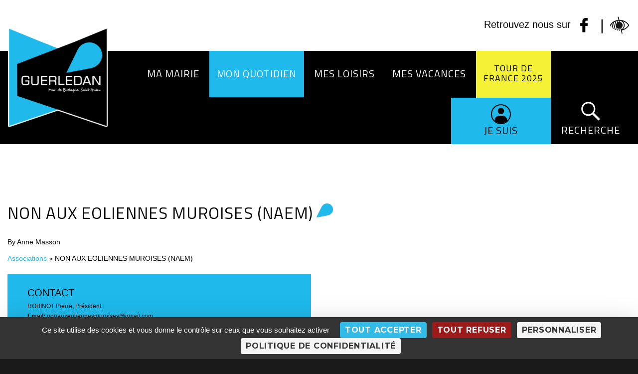

--- FILE ---
content_type: text/html; charset=UTF-8
request_url: https://www.mairieguerledan.bzh/petite-enfance/non-aux-eoliennes-muroises-naem/
body_size: 26200
content:
<!DOCTYPE html>
<html dir="ltr" lang="fr-FR" prefix="og: https://ogp.me/ns#" xmlns:og="http://opengraphprotocol.org/schema/" xmlns:fb="http://www.facebook.com/2008/fbml" class="no-js">
<head>
	<meta charset="UTF-8">
	<meta name="viewport" content="width=device-width, initial-scale=1">
	<link rel="profile" href="http://gmpg.org/xfn/11">
		<meta property="og:type" content="article" data-w2dc-og-meta="true" />
<meta property="og:title" content="NON AUX EOLIENNES MUROISES (NAEM) - Associations" />
<meta property="og:description" content="" />
<meta property="og:url" content="https://www.mairieguerledan.bzh/petite-enfance/non-aux-eoliennes-muroises-naem/" />
<meta property="og:site_name" content="Associations" />
<script>(function(html){html.className = html.className.replace(/\bno-js\b/,'js')})(document.documentElement);</script>
<title>NON AUX EOLIENNES MUROISES (NAEM) - MAIRIE DE GUERLEDAN</title>

		<!-- All in One SEO 4.9.3 - aioseo.com -->
	<meta name="robots" content="max-image-preview:large" />
	<link rel="canonical" href="https://www.mairieguerledan.bzh/petite-enfance/non-aux-eoliennes-muroises-naem/" />
	<meta name="generator" content="All in One SEO (AIOSEO) 4.9.3" />
		<meta property="og:locale" content="fr_FR" />
		<meta property="og:site_name" content="MAIRIE DE GUERLEDAN - Commune de Guerledan - Côtes d&#039;Armor" />
		<meta property="og:type" content="article" />
		<meta property="og:title" content="NON AUX EOLIENNES MUROISES (NAEM) - MAIRIE DE GUERLEDAN" />
		<meta property="og:url" content="https://www.mairieguerledan.bzh/petite-enfance/non-aux-eoliennes-muroises-naem/" />
		<meta property="og:image" content="https://www.mairieguerledan.bzh/wp-content/uploads/2019/03/cropped-guerledan-2.png" />
		<meta property="og:image:secure_url" content="https://www.mairieguerledan.bzh/wp-content/uploads/2019/03/cropped-guerledan-2.png" />
		<meta property="og:image:width" content="270" />
		<meta property="og:image:height" content="270" />
		<meta property="article:published_time" content="2022-08-30T12:38:14+00:00" />
		<meta property="article:modified_time" content="2022-10-11T13:15:34+00:00" />
		<meta name="twitter:card" content="summary_large_image" />
		<meta name="twitter:title" content="NON AUX EOLIENNES MUROISES (NAEM) - MAIRIE DE GUERLEDAN" />
		<meta name="twitter:image" content="https://www.mairieguerledan.bzh/wp-content/uploads/2019/03/cropped-guerledan-2.png" />
		<script type="application/ld+json" class="aioseo-schema">
			{"@context":"https:\/\/schema.org","@graph":[{"@type":"BreadcrumbList","@id":"https:\/\/www.mairieguerledan.bzh\/petite-enfance\/non-aux-eoliennes-muroises-naem\/#breadcrumblist","itemListElement":[{"@type":"ListItem","@id":"https:\/\/www.mairieguerledan.bzh#listItem","position":1,"name":"Home","item":"https:\/\/www.mairieguerledan.bzh","nextItem":{"@type":"ListItem","@id":"https:\/\/www.mairieguerledan.bzh\/petite-enfance\/#listItem","name":"Enfance &#8211; jeunesse"}},{"@type":"ListItem","@id":"https:\/\/www.mairieguerledan.bzh\/petite-enfance\/#listItem","position":2,"name":"Enfance &#8211; jeunesse","previousItem":{"@type":"ListItem","@id":"https:\/\/www.mairieguerledan.bzh#listItem","name":"Home"}}]},{"@type":"Organization","@id":"https:\/\/www.mairieguerledan.bzh\/#organization","name":"MAIRIE DE GUERLEDAN","description":"Commune de Guerledan - C\u00f4tes d'Armor","url":"https:\/\/www.mairieguerledan.bzh\/","logo":{"@type":"ImageObject","url":"https:\/\/www.mairieguerledan.bzh\/wp-content\/uploads\/2019\/03\/cropped-guerledan-2.png","@id":"https:\/\/www.mairieguerledan.bzh\/petite-enfance\/non-aux-eoliennes-muroises-naem\/#organizationLogo","width":270,"height":270},"image":{"@id":"https:\/\/www.mairieguerledan.bzh\/petite-enfance\/non-aux-eoliennes-muroises-naem\/#organizationLogo"}},{"@type":"Person","@id":"https:\/\/www.mairieguerledan.bzh\/author\/a-masson\/#author","url":"https:\/\/www.mairieguerledan.bzh\/author\/a-masson\/","name":"Anne Masson","image":{"@type":"ImageObject","@id":"https:\/\/www.mairieguerledan.bzh\/petite-enfance\/non-aux-eoliennes-muroises-naem\/#authorImage","url":"https:\/\/secure.gravatar.com\/avatar\/c1ebcb72249e295bc77b0af3f08b7af27e59068038ff5fc1d0b62b78358e7111?s=96&d=mm&r=g","width":96,"height":96,"caption":"Anne Masson"}},{"@type":"WebPage","@id":"https:\/\/www.mairieguerledan.bzh\/petite-enfance\/non-aux-eoliennes-muroises-naem\/#webpage","url":"https:\/\/www.mairieguerledan.bzh\/petite-enfance\/non-aux-eoliennes-muroises-naem\/","name":"NON AUX EOLIENNES MUROISES (NAEM) - MAIRIE DE GUERLEDAN","inLanguage":"fr-FR","isPartOf":{"@id":"https:\/\/www.mairieguerledan.bzh\/#website"},"breadcrumb":{"@id":"https:\/\/www.mairieguerledan.bzh\/petite-enfance\/non-aux-eoliennes-muroises-naem\/#breadcrumblist"},"author":{"@id":"https:\/\/www.mairieguerledan.bzh\/author\/a-masson\/#author"},"creator":{"@id":"https:\/\/www.mairieguerledan.bzh\/author\/a-masson\/#author"},"datePublished":"2022-08-30T14:38:14+02:00","dateModified":"2022-10-11T15:15:34+02:00"},{"@type":"WebSite","@id":"https:\/\/www.mairieguerledan.bzh\/#website","url":"https:\/\/www.mairieguerledan.bzh\/","name":"MAIRIE DE GUERLEDAN","description":"Commune de Guerledan - C\u00f4tes d'Armor","inLanguage":"fr-FR","publisher":{"@id":"https:\/\/www.mairieguerledan.bzh\/#organization"}}]}
		</script>
		<!-- All in One SEO -->

<link rel="dns-prefetch" href="//tarteaucitron.io"><link rel="preconnect" href="https://tarteaucitron.io" crossorigin=""><!--cloudflare-no-transform--><script type="text/javascript" src="https://tarteaucitron.io/load.js?domain=www.mairieguerledan.bzh&uuid=230ea5e3661616443962f2caf8f0a6964310c344"></script><link rel='dns-prefetch' href='//maxcdn.bootstrapcdn.com' />
<link rel='dns-prefetch' href='//fonts.googleapis.com' />
<link href='https://fonts.gstatic.com' crossorigin rel='preconnect' />
<link rel="alternate" type="application/rss+xml" title="MAIRIE DE GUERLEDAN &raquo; Flux" href="https://www.mairieguerledan.bzh/feed/" />
<link rel="alternate" type="application/rss+xml" title="MAIRIE DE GUERLEDAN &raquo; Flux des commentaires" href="https://www.mairieguerledan.bzh/comments/feed/" />
<link rel="alternate" title="oEmbed (JSON)" type="application/json+oembed" href="https://www.mairieguerledan.bzh/wp-json/oembed/1.0/embed?url=https%3A%2F%2Fwww.mairieguerledan.bzh%2Fpetite-enfance%2Fnon-aux-eoliennes-muroises-naem%2F" />
<link rel="alternate" title="oEmbed (XML)" type="text/xml+oembed" href="https://www.mairieguerledan.bzh/wp-json/oembed/1.0/embed?url=https%3A%2F%2Fwww.mairieguerledan.bzh%2Fpetite-enfance%2Fnon-aux-eoliennes-muroises-naem%2F&#038;format=xml" />
		<!-- This site uses the Google Analytics by MonsterInsights plugin v9.11.1 - Using Analytics tracking - https://www.monsterinsights.com/ -->
							<script src="//www.googletagmanager.com/gtag/js?id=G-Q199RED73Y"  data-cfasync="false" data-wpfc-render="false" type="text/javascript" async></script>
			<script data-cfasync="false" data-wpfc-render="false" type="text/javascript">
				var mi_version = '9.11.1';
				var mi_track_user = true;
				var mi_no_track_reason = '';
								var MonsterInsightsDefaultLocations = {"page_location":"https:\/\/www.mairieguerledan.bzh\/petite-enfance\/non-aux-eoliennes-muroises-naem\/"};
								if ( typeof MonsterInsightsPrivacyGuardFilter === 'function' ) {
					var MonsterInsightsLocations = (typeof MonsterInsightsExcludeQuery === 'object') ? MonsterInsightsPrivacyGuardFilter( MonsterInsightsExcludeQuery ) : MonsterInsightsPrivacyGuardFilter( MonsterInsightsDefaultLocations );
				} else {
					var MonsterInsightsLocations = (typeof MonsterInsightsExcludeQuery === 'object') ? MonsterInsightsExcludeQuery : MonsterInsightsDefaultLocations;
				}

								var disableStrs = [
										'ga-disable-G-Q199RED73Y',
									];

				/* Function to detect opted out users */
				function __gtagTrackerIsOptedOut() {
					for (var index = 0; index < disableStrs.length; index++) {
						if (document.cookie.indexOf(disableStrs[index] + '=true') > -1) {
							return true;
						}
					}

					return false;
				}

				/* Disable tracking if the opt-out cookie exists. */
				if (__gtagTrackerIsOptedOut()) {
					for (var index = 0; index < disableStrs.length; index++) {
						window[disableStrs[index]] = true;
					}
				}

				/* Opt-out function */
				function __gtagTrackerOptout() {
					for (var index = 0; index < disableStrs.length; index++) {
						document.cookie = disableStrs[index] + '=true; expires=Thu, 31 Dec 2099 23:59:59 UTC; path=/';
						window[disableStrs[index]] = true;
					}
				}

				if ('undefined' === typeof gaOptout) {
					function gaOptout() {
						__gtagTrackerOptout();
					}
				}
								window.dataLayer = window.dataLayer || [];

				window.MonsterInsightsDualTracker = {
					helpers: {},
					trackers: {},
				};
				if (mi_track_user) {
					function __gtagDataLayer() {
						dataLayer.push(arguments);
					}

					function __gtagTracker(type, name, parameters) {
						if (!parameters) {
							parameters = {};
						}

						if (parameters.send_to) {
							__gtagDataLayer.apply(null, arguments);
							return;
						}

						if (type === 'event') {
														parameters.send_to = monsterinsights_frontend.v4_id;
							var hookName = name;
							if (typeof parameters['event_category'] !== 'undefined') {
								hookName = parameters['event_category'] + ':' + name;
							}

							if (typeof MonsterInsightsDualTracker.trackers[hookName] !== 'undefined') {
								MonsterInsightsDualTracker.trackers[hookName](parameters);
							} else {
								__gtagDataLayer('event', name, parameters);
							}
							
						} else {
							__gtagDataLayer.apply(null, arguments);
						}
					}

					__gtagTracker('js', new Date());
					__gtagTracker('set', {
						'developer_id.dZGIzZG': true,
											});
					if ( MonsterInsightsLocations.page_location ) {
						__gtagTracker('set', MonsterInsightsLocations);
					}
										__gtagTracker('config', 'G-Q199RED73Y', {"forceSSL":"true","link_attribution":"true"} );
										window.gtag = __gtagTracker;										(function () {
						/* https://developers.google.com/analytics/devguides/collection/analyticsjs/ */
						/* ga and __gaTracker compatibility shim. */
						var noopfn = function () {
							return null;
						};
						var newtracker = function () {
							return new Tracker();
						};
						var Tracker = function () {
							return null;
						};
						var p = Tracker.prototype;
						p.get = noopfn;
						p.set = noopfn;
						p.send = function () {
							var args = Array.prototype.slice.call(arguments);
							args.unshift('send');
							__gaTracker.apply(null, args);
						};
						var __gaTracker = function () {
							var len = arguments.length;
							if (len === 0) {
								return;
							}
							var f = arguments[len - 1];
							if (typeof f !== 'object' || f === null || typeof f.hitCallback !== 'function') {
								if ('send' === arguments[0]) {
									var hitConverted, hitObject = false, action;
									if ('event' === arguments[1]) {
										if ('undefined' !== typeof arguments[3]) {
											hitObject = {
												'eventAction': arguments[3],
												'eventCategory': arguments[2],
												'eventLabel': arguments[4],
												'value': arguments[5] ? arguments[5] : 1,
											}
										}
									}
									if ('pageview' === arguments[1]) {
										if ('undefined' !== typeof arguments[2]) {
											hitObject = {
												'eventAction': 'page_view',
												'page_path': arguments[2],
											}
										}
									}
									if (typeof arguments[2] === 'object') {
										hitObject = arguments[2];
									}
									if (typeof arguments[5] === 'object') {
										Object.assign(hitObject, arguments[5]);
									}
									if ('undefined' !== typeof arguments[1].hitType) {
										hitObject = arguments[1];
										if ('pageview' === hitObject.hitType) {
											hitObject.eventAction = 'page_view';
										}
									}
									if (hitObject) {
										action = 'timing' === arguments[1].hitType ? 'timing_complete' : hitObject.eventAction;
										hitConverted = mapArgs(hitObject);
										__gtagTracker('event', action, hitConverted);
									}
								}
								return;
							}

							function mapArgs(args) {
								var arg, hit = {};
								var gaMap = {
									'eventCategory': 'event_category',
									'eventAction': 'event_action',
									'eventLabel': 'event_label',
									'eventValue': 'event_value',
									'nonInteraction': 'non_interaction',
									'timingCategory': 'event_category',
									'timingVar': 'name',
									'timingValue': 'value',
									'timingLabel': 'event_label',
									'page': 'page_path',
									'location': 'page_location',
									'title': 'page_title',
									'referrer' : 'page_referrer',
								};
								for (arg in args) {
																		if (!(!args.hasOwnProperty(arg) || !gaMap.hasOwnProperty(arg))) {
										hit[gaMap[arg]] = args[arg];
									} else {
										hit[arg] = args[arg];
									}
								}
								return hit;
							}

							try {
								f.hitCallback();
							} catch (ex) {
							}
						};
						__gaTracker.create = newtracker;
						__gaTracker.getByName = newtracker;
						__gaTracker.getAll = function () {
							return [];
						};
						__gaTracker.remove = noopfn;
						__gaTracker.loaded = true;
						window['__gaTracker'] = __gaTracker;
					})();
									} else {
										console.log("");
					(function () {
						function __gtagTracker() {
							return null;
						}

						window['__gtagTracker'] = __gtagTracker;
						window['gtag'] = __gtagTracker;
					})();
									}
			</script>
							<!-- / Google Analytics by MonsterInsights -->
		<style id='wp-img-auto-sizes-contain-inline-css' type='text/css'>
img:is([sizes=auto i],[sizes^="auto," i]){contain-intrinsic-size:3000px 1500px}
/*# sourceURL=wp-img-auto-sizes-contain-inline-css */
</style>
<style id='wp-emoji-styles-inline-css' type='text/css'>

	img.wp-smiley, img.emoji {
		display: inline !important;
		border: none !important;
		box-shadow: none !important;
		height: 1em !important;
		width: 1em !important;
		margin: 0 0.07em !important;
		vertical-align: -0.1em !important;
		background: none !important;
		padding: 0 !important;
	}
/*# sourceURL=wp-emoji-styles-inline-css */
</style>
<style id='wp-block-library-inline-css' type='text/css'>
:root{--wp-block-synced-color:#7a00df;--wp-block-synced-color--rgb:122,0,223;--wp-bound-block-color:var(--wp-block-synced-color);--wp-editor-canvas-background:#ddd;--wp-admin-theme-color:#007cba;--wp-admin-theme-color--rgb:0,124,186;--wp-admin-theme-color-darker-10:#006ba1;--wp-admin-theme-color-darker-10--rgb:0,107,160.5;--wp-admin-theme-color-darker-20:#005a87;--wp-admin-theme-color-darker-20--rgb:0,90,135;--wp-admin-border-width-focus:2px}@media (min-resolution:192dpi){:root{--wp-admin-border-width-focus:1.5px}}.wp-element-button{cursor:pointer}:root .has-very-light-gray-background-color{background-color:#eee}:root .has-very-dark-gray-background-color{background-color:#313131}:root .has-very-light-gray-color{color:#eee}:root .has-very-dark-gray-color{color:#313131}:root .has-vivid-green-cyan-to-vivid-cyan-blue-gradient-background{background:linear-gradient(135deg,#00d084,#0693e3)}:root .has-purple-crush-gradient-background{background:linear-gradient(135deg,#34e2e4,#4721fb 50%,#ab1dfe)}:root .has-hazy-dawn-gradient-background{background:linear-gradient(135deg,#faaca8,#dad0ec)}:root .has-subdued-olive-gradient-background{background:linear-gradient(135deg,#fafae1,#67a671)}:root .has-atomic-cream-gradient-background{background:linear-gradient(135deg,#fdd79a,#004a59)}:root .has-nightshade-gradient-background{background:linear-gradient(135deg,#330968,#31cdcf)}:root .has-midnight-gradient-background{background:linear-gradient(135deg,#020381,#2874fc)}:root{--wp--preset--font-size--normal:16px;--wp--preset--font-size--huge:42px}.has-regular-font-size{font-size:1em}.has-larger-font-size{font-size:2.625em}.has-normal-font-size{font-size:var(--wp--preset--font-size--normal)}.has-huge-font-size{font-size:var(--wp--preset--font-size--huge)}.has-text-align-center{text-align:center}.has-text-align-left{text-align:left}.has-text-align-right{text-align:right}.has-fit-text{white-space:nowrap!important}#end-resizable-editor-section{display:none}.aligncenter{clear:both}.items-justified-left{justify-content:flex-start}.items-justified-center{justify-content:center}.items-justified-right{justify-content:flex-end}.items-justified-space-between{justify-content:space-between}.screen-reader-text{border:0;clip-path:inset(50%);height:1px;margin:-1px;overflow:hidden;padding:0;position:absolute;width:1px;word-wrap:normal!important}.screen-reader-text:focus{background-color:#ddd;clip-path:none;color:#444;display:block;font-size:1em;height:auto;left:5px;line-height:normal;padding:15px 23px 14px;text-decoration:none;top:5px;width:auto;z-index:100000}html :where(.has-border-color){border-style:solid}html :where([style*=border-top-color]){border-top-style:solid}html :where([style*=border-right-color]){border-right-style:solid}html :where([style*=border-bottom-color]){border-bottom-style:solid}html :where([style*=border-left-color]){border-left-style:solid}html :where([style*=border-width]){border-style:solid}html :where([style*=border-top-width]){border-top-style:solid}html :where([style*=border-right-width]){border-right-style:solid}html :where([style*=border-bottom-width]){border-bottom-style:solid}html :where([style*=border-left-width]){border-left-style:solid}html :where(img[class*=wp-image-]){height:auto;max-width:100%}:where(figure){margin:0 0 1em}html :where(.is-position-sticky){--wp-admin--admin-bar--position-offset:var(--wp-admin--admin-bar--height,0px)}@media screen and (max-width:600px){html :where(.is-position-sticky){--wp-admin--admin-bar--position-offset:0px}}

/*# sourceURL=wp-block-library-inline-css */
</style><style id='global-styles-inline-css' type='text/css'>
:root{--wp--preset--aspect-ratio--square: 1;--wp--preset--aspect-ratio--4-3: 4/3;--wp--preset--aspect-ratio--3-4: 3/4;--wp--preset--aspect-ratio--3-2: 3/2;--wp--preset--aspect-ratio--2-3: 2/3;--wp--preset--aspect-ratio--16-9: 16/9;--wp--preset--aspect-ratio--9-16: 9/16;--wp--preset--color--black: #000000;--wp--preset--color--cyan-bluish-gray: #abb8c3;--wp--preset--color--white: #fff;--wp--preset--color--pale-pink: #f78da7;--wp--preset--color--vivid-red: #cf2e2e;--wp--preset--color--luminous-vivid-orange: #ff6900;--wp--preset--color--luminous-vivid-amber: #fcb900;--wp--preset--color--light-green-cyan: #7bdcb5;--wp--preset--color--vivid-green-cyan: #00d084;--wp--preset--color--pale-cyan-blue: #8ed1fc;--wp--preset--color--vivid-cyan-blue: #0693e3;--wp--preset--color--vivid-purple: #9b51e0;--wp--preset--color--dark-gray: #1a1a1a;--wp--preset--color--medium-gray: #686868;--wp--preset--color--light-gray: #e5e5e5;--wp--preset--color--blue-gray: #4d545c;--wp--preset--color--bright-blue: #007acc;--wp--preset--color--light-blue: #9adffd;--wp--preset--color--dark-brown: #402b30;--wp--preset--color--medium-brown: #774e24;--wp--preset--color--dark-red: #640c1f;--wp--preset--color--bright-red: #ff675f;--wp--preset--color--yellow: #ffef8e;--wp--preset--gradient--vivid-cyan-blue-to-vivid-purple: linear-gradient(135deg,rgb(6,147,227) 0%,rgb(155,81,224) 100%);--wp--preset--gradient--light-green-cyan-to-vivid-green-cyan: linear-gradient(135deg,rgb(122,220,180) 0%,rgb(0,208,130) 100%);--wp--preset--gradient--luminous-vivid-amber-to-luminous-vivid-orange: linear-gradient(135deg,rgb(252,185,0) 0%,rgb(255,105,0) 100%);--wp--preset--gradient--luminous-vivid-orange-to-vivid-red: linear-gradient(135deg,rgb(255,105,0) 0%,rgb(207,46,46) 100%);--wp--preset--gradient--very-light-gray-to-cyan-bluish-gray: linear-gradient(135deg,rgb(238,238,238) 0%,rgb(169,184,195) 100%);--wp--preset--gradient--cool-to-warm-spectrum: linear-gradient(135deg,rgb(74,234,220) 0%,rgb(151,120,209) 20%,rgb(207,42,186) 40%,rgb(238,44,130) 60%,rgb(251,105,98) 80%,rgb(254,248,76) 100%);--wp--preset--gradient--blush-light-purple: linear-gradient(135deg,rgb(255,206,236) 0%,rgb(152,150,240) 100%);--wp--preset--gradient--blush-bordeaux: linear-gradient(135deg,rgb(254,205,165) 0%,rgb(254,45,45) 50%,rgb(107,0,62) 100%);--wp--preset--gradient--luminous-dusk: linear-gradient(135deg,rgb(255,203,112) 0%,rgb(199,81,192) 50%,rgb(65,88,208) 100%);--wp--preset--gradient--pale-ocean: linear-gradient(135deg,rgb(255,245,203) 0%,rgb(182,227,212) 50%,rgb(51,167,181) 100%);--wp--preset--gradient--electric-grass: linear-gradient(135deg,rgb(202,248,128) 0%,rgb(113,206,126) 100%);--wp--preset--gradient--midnight: linear-gradient(135deg,rgb(2,3,129) 0%,rgb(40,116,252) 100%);--wp--preset--font-size--small: 13px;--wp--preset--font-size--medium: 20px;--wp--preset--font-size--large: 36px;--wp--preset--font-size--x-large: 42px;--wp--preset--spacing--20: 0.44rem;--wp--preset--spacing--30: 0.67rem;--wp--preset--spacing--40: 1rem;--wp--preset--spacing--50: 1.5rem;--wp--preset--spacing--60: 2.25rem;--wp--preset--spacing--70: 3.38rem;--wp--preset--spacing--80: 5.06rem;--wp--preset--shadow--natural: 6px 6px 9px rgba(0, 0, 0, 0.2);--wp--preset--shadow--deep: 12px 12px 50px rgba(0, 0, 0, 0.4);--wp--preset--shadow--sharp: 6px 6px 0px rgba(0, 0, 0, 0.2);--wp--preset--shadow--outlined: 6px 6px 0px -3px rgb(255, 255, 255), 6px 6px rgb(0, 0, 0);--wp--preset--shadow--crisp: 6px 6px 0px rgb(0, 0, 0);}:where(.is-layout-flex){gap: 0.5em;}:where(.is-layout-grid){gap: 0.5em;}body .is-layout-flex{display: flex;}.is-layout-flex{flex-wrap: wrap;align-items: center;}.is-layout-flex > :is(*, div){margin: 0;}body .is-layout-grid{display: grid;}.is-layout-grid > :is(*, div){margin: 0;}:where(.wp-block-columns.is-layout-flex){gap: 2em;}:where(.wp-block-columns.is-layout-grid){gap: 2em;}:where(.wp-block-post-template.is-layout-flex){gap: 1.25em;}:where(.wp-block-post-template.is-layout-grid){gap: 1.25em;}.has-black-color{color: var(--wp--preset--color--black) !important;}.has-cyan-bluish-gray-color{color: var(--wp--preset--color--cyan-bluish-gray) !important;}.has-white-color{color: var(--wp--preset--color--white) !important;}.has-pale-pink-color{color: var(--wp--preset--color--pale-pink) !important;}.has-vivid-red-color{color: var(--wp--preset--color--vivid-red) !important;}.has-luminous-vivid-orange-color{color: var(--wp--preset--color--luminous-vivid-orange) !important;}.has-luminous-vivid-amber-color{color: var(--wp--preset--color--luminous-vivid-amber) !important;}.has-light-green-cyan-color{color: var(--wp--preset--color--light-green-cyan) !important;}.has-vivid-green-cyan-color{color: var(--wp--preset--color--vivid-green-cyan) !important;}.has-pale-cyan-blue-color{color: var(--wp--preset--color--pale-cyan-blue) !important;}.has-vivid-cyan-blue-color{color: var(--wp--preset--color--vivid-cyan-blue) !important;}.has-vivid-purple-color{color: var(--wp--preset--color--vivid-purple) !important;}.has-black-background-color{background-color: var(--wp--preset--color--black) !important;}.has-cyan-bluish-gray-background-color{background-color: var(--wp--preset--color--cyan-bluish-gray) !important;}.has-white-background-color{background-color: var(--wp--preset--color--white) !important;}.has-pale-pink-background-color{background-color: var(--wp--preset--color--pale-pink) !important;}.has-vivid-red-background-color{background-color: var(--wp--preset--color--vivid-red) !important;}.has-luminous-vivid-orange-background-color{background-color: var(--wp--preset--color--luminous-vivid-orange) !important;}.has-luminous-vivid-amber-background-color{background-color: var(--wp--preset--color--luminous-vivid-amber) !important;}.has-light-green-cyan-background-color{background-color: var(--wp--preset--color--light-green-cyan) !important;}.has-vivid-green-cyan-background-color{background-color: var(--wp--preset--color--vivid-green-cyan) !important;}.has-pale-cyan-blue-background-color{background-color: var(--wp--preset--color--pale-cyan-blue) !important;}.has-vivid-cyan-blue-background-color{background-color: var(--wp--preset--color--vivid-cyan-blue) !important;}.has-vivid-purple-background-color{background-color: var(--wp--preset--color--vivid-purple) !important;}.has-black-border-color{border-color: var(--wp--preset--color--black) !important;}.has-cyan-bluish-gray-border-color{border-color: var(--wp--preset--color--cyan-bluish-gray) !important;}.has-white-border-color{border-color: var(--wp--preset--color--white) !important;}.has-pale-pink-border-color{border-color: var(--wp--preset--color--pale-pink) !important;}.has-vivid-red-border-color{border-color: var(--wp--preset--color--vivid-red) !important;}.has-luminous-vivid-orange-border-color{border-color: var(--wp--preset--color--luminous-vivid-orange) !important;}.has-luminous-vivid-amber-border-color{border-color: var(--wp--preset--color--luminous-vivid-amber) !important;}.has-light-green-cyan-border-color{border-color: var(--wp--preset--color--light-green-cyan) !important;}.has-vivid-green-cyan-border-color{border-color: var(--wp--preset--color--vivid-green-cyan) !important;}.has-pale-cyan-blue-border-color{border-color: var(--wp--preset--color--pale-cyan-blue) !important;}.has-vivid-cyan-blue-border-color{border-color: var(--wp--preset--color--vivid-cyan-blue) !important;}.has-vivid-purple-border-color{border-color: var(--wp--preset--color--vivid-purple) !important;}.has-vivid-cyan-blue-to-vivid-purple-gradient-background{background: var(--wp--preset--gradient--vivid-cyan-blue-to-vivid-purple) !important;}.has-light-green-cyan-to-vivid-green-cyan-gradient-background{background: var(--wp--preset--gradient--light-green-cyan-to-vivid-green-cyan) !important;}.has-luminous-vivid-amber-to-luminous-vivid-orange-gradient-background{background: var(--wp--preset--gradient--luminous-vivid-amber-to-luminous-vivid-orange) !important;}.has-luminous-vivid-orange-to-vivid-red-gradient-background{background: var(--wp--preset--gradient--luminous-vivid-orange-to-vivid-red) !important;}.has-very-light-gray-to-cyan-bluish-gray-gradient-background{background: var(--wp--preset--gradient--very-light-gray-to-cyan-bluish-gray) !important;}.has-cool-to-warm-spectrum-gradient-background{background: var(--wp--preset--gradient--cool-to-warm-spectrum) !important;}.has-blush-light-purple-gradient-background{background: var(--wp--preset--gradient--blush-light-purple) !important;}.has-blush-bordeaux-gradient-background{background: var(--wp--preset--gradient--blush-bordeaux) !important;}.has-luminous-dusk-gradient-background{background: var(--wp--preset--gradient--luminous-dusk) !important;}.has-pale-ocean-gradient-background{background: var(--wp--preset--gradient--pale-ocean) !important;}.has-electric-grass-gradient-background{background: var(--wp--preset--gradient--electric-grass) !important;}.has-midnight-gradient-background{background: var(--wp--preset--gradient--midnight) !important;}.has-small-font-size{font-size: var(--wp--preset--font-size--small) !important;}.has-medium-font-size{font-size: var(--wp--preset--font-size--medium) !important;}.has-large-font-size{font-size: var(--wp--preset--font-size--large) !important;}.has-x-large-font-size{font-size: var(--wp--preset--font-size--x-large) !important;}
/*# sourceURL=global-styles-inline-css */
</style>

<style id='classic-theme-styles-inline-css' type='text/css'>
/*! This file is auto-generated */
.wp-block-button__link{color:#fff;background-color:#32373c;border-radius:9999px;box-shadow:none;text-decoration:none;padding:calc(.667em + 2px) calc(1.333em + 2px);font-size:1.125em}.wp-block-file__button{background:#32373c;color:#fff;text-decoration:none}
/*# sourceURL=/wp-includes/css/classic-themes.min.css */
</style>
<link rel='stylesheet' id='dashicons-css' href='https://www.mairieguerledan.bzh/wp-includes/css/dashicons.min.css' type='text/css' media='all' />
<link rel='stylesheet' id='essgrid-blocks-editor-css-css' href='https://www.mairieguerledan.bzh/wp-content/plugins/essential-grid/public/includes/builders/gutenberg/build/index.css' type='text/css' media='all' />
<link rel='stylesheet' id='contact-form-7-css' href='https://www.mairieguerledan.bzh/wp-content/plugins/contact-form-7/includes/css/styles.css' type='text/css' media='all' />
<link rel='stylesheet' id='events-manager-css' href='https://www.mairieguerledan.bzh/wp-content/plugins/events-manager/includes/css/events-manager.min.css' type='text/css' media='all' />
<style id='events-manager-inline-css' type='text/css'>
body .em { --font-family : inherit; --font-weight : inherit; --font-size : 1em; --line-height : inherit; }
/*# sourceURL=events-manager-inline-css */
</style>
<link rel='stylesheet' id='main-css-css' href='https://www.mairieguerledan.bzh/wp-content/plugins/medialibs-filter-engine/assets/css/main.css' type='text/css' media='all' />
<link rel='stylesheet' id='jquery-ui-css-css' href='https://www.mairieguerledan.bzh/wp-content/plugins/medialibs-filter-engine/assets/css/jquery-ui.css' type='text/css' media='all' />
<link rel='stylesheet' id='wcsearch_font_awesome-css' href='https://www.mairieguerledan.bzh/wp-content/plugins/web-directory-free/search/plugin/resources/css/font-awesome.css' type='text/css' media='all' />
<link rel='stylesheet' id='wcsearch_frontend-css' href='https://www.mairieguerledan.bzh/wp-content/plugins/web-directory-free/search/plugin/resources/css/frontend.css' type='text/css' media='all' />
<link rel='stylesheet' id='wcsearch-jquery-ui-style-css' href='https://www.mairieguerledan.bzh/wp-content/plugins/web-directory-free/search/plugin/resources/css/jquery-ui/themes/smoothness/jquery-ui.css' type='text/css' media='all' />
<link rel='stylesheet' id='w2dc_listings_slider-css' href='https://www.mairieguerledan.bzh/wp-content/plugins/web-directory-free/resources/css/bxslider/jquery.bxslider.css' type='text/css' media='all' />
<link rel='stylesheet' id='w2dc_bootstrap-css' href='https://www.mairieguerledan.bzh/wp-content/plugins/web-directory-free/resources/css/bootstrap.css' type='text/css' media='all' />
<link rel='stylesheet' id='w2dc_font_awesome-css' href='https://www.mairieguerledan.bzh/wp-content/plugins/web-directory-free/resources/css/font-awesome.css' type='text/css' media='all' />
<link rel='stylesheet' id='w2dc_frontend-css' href='https://www.mairieguerledan.bzh/wp-content/plugins/web-directory-free/resources/css/frontend.css' type='text/css' media='all' />
<link rel='stylesheet' id='w2dc-dynamic-css-css' href='https://www.mairieguerledan.bzh/wp-content/uploads/w2dc-plugin.css' type='text/css' media='all' />
<link rel='stylesheet' id='w2dc-jquery-ui-style-css' href='https://www.mairieguerledan.bzh/wp-content/plugins/web-directory-free/resources/css/jquery-ui/themes/redmond/jquery-ui.css' type='text/css' media='all' />
<link rel='stylesheet' id='w2dc_media_styles-css' href='https://www.mairieguerledan.bzh/wp-content/plugins/web-directory-free/resources/lightbox/css/lightbox.min.css' type='text/css' media='all' />
<link rel='stylesheet' id='widgetopts-styles-css' href='https://www.mairieguerledan.bzh/wp-content/plugins/widget-options/assets/css/widget-options.css' type='text/css' media='all' />
<link rel='stylesheet' id='wp-show-posts-css' href='https://www.mairieguerledan.bzh/wp-content/plugins/wp-show-posts/css/wp-show-posts-min.css' type='text/css' media='all' />
<link rel='stylesheet' id='parent-style-css' href='https://www.mairieguerledan.bzh/wp-content/themes/twentysixteen-child-master/style.css' type='text/css' media='all' />
<link rel='stylesheet' id='child-style-css' href='https://www.mairieguerledan.bzh/wp-content/themes/twentysixteen-child-master/style.css' type='text/css' media='all' />
<link rel='stylesheet' id='font-awesome-css' href='https://maxcdn.bootstrapcdn.com/font-awesome/4.3.0/css/font-awesome.min.css' type='text/css' media='all' />
<link rel='stylesheet' id='font-opensans-css' href='https://fonts.googleapis.com/css?family=Open+Sans&#038;ver=f00735993a0a37a426fab927f7497b15' type='text/css' media='all' />
<link rel='stylesheet' id='twentysixteen-fonts-css' href='https://fonts.googleapis.com/css?family=Merriweather%3A400%2C700%2C900%2C400italic%2C700italic%2C900italic%7CMontserrat%3A400%2C700%7CInconsolata%3A400&#038;subset=latin%2Clatin-ext' type='text/css' media='all' />
<link rel='stylesheet' id='genericons-css' href='https://www.mairieguerledan.bzh/wp-content/themes/twentysixteen-child-master/genericons/genericons.css' type='text/css' media='all' />
<link rel='stylesheet' id='twentysixteen-style-css' href='https://www.mairieguerledan.bzh/wp-content/themes/twentysixteen-child-master/style.css' type='text/css' media='all' />
<link rel='stylesheet' id='twentysixteen-block-style-css' href='https://www.mairieguerledan.bzh/wp-content/themes/twentysixteen-child-master/css/blocks.css' type='text/css' media='all' />
<link rel='stylesheet' id='tp-fontello-css' href='https://www.mairieguerledan.bzh/wp-content/plugins/essential-grid/public/assets/font/fontello/css/fontello.css' type='text/css' media='all' />
<link rel='stylesheet' id='esg-plugin-settings-css' href='https://www.mairieguerledan.bzh/wp-content/plugins/essential-grid/public/assets/css/settings.css' type='text/css' media='all' />
<link rel='stylesheet' id='rtbs-css' href='https://www.mairieguerledan.bzh/wp-content/plugins/responsive-tabs/inc/css/rtbs_style.min.css' type='text/css' media='all' />
<!--n2css--><!--n2js--><script type="text/javascript" src="https://www.mairieguerledan.bzh/wp-content/plugins/google-analytics-for-wordpress/assets/js/frontend-gtag.min.js" id="monsterinsights-frontend-script-js" async="async" data-wp-strategy="async"></script>
<script data-cfasync="false" data-wpfc-render="false" type="text/javascript" id='monsterinsights-frontend-script-js-extra'>/* <![CDATA[ */
var monsterinsights_frontend = {"js_events_tracking":"true","download_extensions":"doc,pdf,ppt,zip,xls,docx,pptx,xlsx","inbound_paths":"[{\"path\":\"\\\/go\\\/\",\"label\":\"affiliate\"},{\"path\":\"\\\/recommend\\\/\",\"label\":\"affiliate\"}]","home_url":"https:\/\/www.mairieguerledan.bzh","hash_tracking":"false","v4_id":"G-Q199RED73Y"};/* ]]> */
</script>
<script type="text/javascript" src="https://www.mairieguerledan.bzh/wp-includes/js/jquery/jquery.min.js" id="jquery-core-js"></script>
<script type="text/javascript" src="https://www.mairieguerledan.bzh/wp-includes/js/jquery/jquery-migrate.min.js" id="jquery-migrate-js"></script>
<script type="text/javascript" src="https://www.mairieguerledan.bzh/wp-includes/js/jquery/ui/core.min.js" id="jquery-ui-core-js"></script>
<script type="text/javascript" src="https://www.mairieguerledan.bzh/wp-includes/js/jquery/ui/mouse.min.js" id="jquery-ui-mouse-js"></script>
<script type="text/javascript" src="https://www.mairieguerledan.bzh/wp-includes/js/jquery/ui/sortable.min.js" id="jquery-ui-sortable-js"></script>
<script type="text/javascript" src="https://www.mairieguerledan.bzh/wp-includes/js/jquery/ui/datepicker.min.js" id="jquery-ui-datepicker-js"></script>
<script type="text/javascript" id="jquery-ui-datepicker-js-after">
/* <![CDATA[ */
jQuery(function(jQuery){jQuery.datepicker.setDefaults({"closeText":"Fermer","currentText":"Aujourd\u2019hui","monthNames":["janvier","f\u00e9vrier","mars","avril","mai","juin","juillet","ao\u00fbt","septembre","octobre","novembre","d\u00e9cembre"],"monthNamesShort":["Jan","F\u00e9v","Mar","Avr","Mai","Juin","Juil","Ao\u00fbt","Sep","Oct","Nov","D\u00e9c"],"nextText":"Suivant","prevText":"Pr\u00e9c\u00e9dent","dayNames":["dimanche","lundi","mardi","mercredi","jeudi","vendredi","samedi"],"dayNamesShort":["dim","lun","mar","mer","jeu","ven","sam"],"dayNamesMin":["D","L","M","M","J","V","S"],"dateFormat":"d MM yy","firstDay":1,"isRTL":false});});
//# sourceURL=jquery-ui-datepicker-js-after
/* ]]> */
</script>
<script type="text/javascript" src="https://www.mairieguerledan.bzh/wp-includes/js/jquery/ui/resizable.min.js" id="jquery-ui-resizable-js"></script>
<script type="text/javascript" src="https://www.mairieguerledan.bzh/wp-includes/js/jquery/ui/draggable.min.js" id="jquery-ui-draggable-js"></script>
<script type="text/javascript" src="https://www.mairieguerledan.bzh/wp-includes/js/jquery/ui/controlgroup.min.js" id="jquery-ui-controlgroup-js"></script>
<script type="text/javascript" src="https://www.mairieguerledan.bzh/wp-includes/js/jquery/ui/checkboxradio.min.js" id="jquery-ui-checkboxradio-js"></script>
<script type="text/javascript" src="https://www.mairieguerledan.bzh/wp-includes/js/jquery/ui/button.min.js" id="jquery-ui-button-js"></script>
<script type="text/javascript" src="https://www.mairieguerledan.bzh/wp-includes/js/jquery/ui/dialog.min.js" id="jquery-ui-dialog-js"></script>
<script type="text/javascript" id="events-manager-js-extra">
/* <![CDATA[ */
var EM = {"ajaxurl":"https://www.mairieguerledan.bzh/wp-admin/admin-ajax.php","locationajaxurl":"https://www.mairieguerledan.bzh/wp-admin/admin-ajax.php?action=locations_search","firstDay":"1","locale":"fr","dateFormat":"yy-mm-dd","ui_css":"https://www.mairieguerledan.bzh/wp-content/plugins/events-manager/includes/css/jquery-ui/build.min.css","show24hours":"1","is_ssl":"1","autocomplete_limit":"10","calendar":{"breakpoints":{"small":560,"medium":908,"large":false},"month_format":"M Y"},"phone":"","datepicker":{"format":"d/m/Y","locale":"fr"},"search":{"breakpoints":{"small":650,"medium":850,"full":false}},"url":"https://www.mairieguerledan.bzh/wp-content/plugins/events-manager","assets":{"input.em-uploader":{"js":{"em-uploader":{"url":"https://www.mairieguerledan.bzh/wp-content/plugins/events-manager/includes/js/em-uploader.js?v=7.2.3.1","event":"em_uploader_ready"}}},".em-event-editor":{"js":{"event-editor":{"url":"https://www.mairieguerledan.bzh/wp-content/plugins/events-manager/includes/js/events-manager-event-editor.js?v=7.2.3.1","event":"em_event_editor_ready"}},"css":{"event-editor":"https://www.mairieguerledan.bzh/wp-content/plugins/events-manager/includes/css/events-manager-event-editor.min.css?v=7.2.3.1"}},".em-recurrence-sets, .em-timezone":{"js":{"luxon":{"url":"luxon/luxon.js?v=7.2.3.1","event":"em_luxon_ready"}}},".em-booking-form, #em-booking-form, .em-booking-recurring, .em-event-booking-form":{"js":{"em-bookings":{"url":"https://www.mairieguerledan.bzh/wp-content/plugins/events-manager/includes/js/bookingsform.js?v=7.2.3.1","event":"em_booking_form_js_loaded"}}},"#em-opt-archetypes":{"js":{"archetypes":"https://www.mairieguerledan.bzh/wp-content/plugins/events-manager/includes/js/admin-archetype-editor.js?v=7.2.3.1","archetypes_ms":"https://www.mairieguerledan.bzh/wp-content/plugins/events-manager/includes/js/admin-archetypes.js?v=7.2.3.1","qs":"qs/qs.js?v=7.2.3.1"}}},"cached":"","txt_search":"Mot(s) cl\u00e9(s)","txt_searching":"Recherche en cours\u2026","txt_loading":"Chargement en cours\u2026","event_detach_warning":"Confirmez-vous vouloir d\u00e9tacher cet \u00e9v\u00e8nement\u00a0? Cet \u00e9v\u00e8nement sera alors ind\u00e9pendant de la s\u00e9rie p\u00e9riodique d\u2019\u00e9v\u00e8nements.","delete_recurrence_warning":"Confirmez-vous vouloir effacer toutes les occurrences de cet \u00e9v\u00e8nement\u00a0? Tous les \u00e9v\u00e8nements seront d\u00e9plac\u00e9s vers la poubelle."};
//# sourceURL=events-manager-js-extra
/* ]]> */
</script>
<script type="text/javascript" src="https://www.mairieguerledan.bzh/wp-content/plugins/events-manager/includes/js/events-manager.js" id="events-manager-js"></script>
<script type="text/javascript" src="https://www.mairieguerledan.bzh/wp-content/plugins/events-manager/includes/external/flatpickr/l10n/fr.js" id="em-flatpickr-localization-js"></script>
<script type="text/javascript" src="https://www.mairieguerledan.bzh/wp-content/plugins/medialibs-filter-engine/assets/js/jquery-ui.js" id="jquery-ui-js-js"></script>
<script type="text/javascript" src="https://www.mairieguerledan.bzh/wp-content/plugins/web-directory-free/resources/js/i18n/datepicker-fr.js" id="datepicker-i18n-js"></script>
<script type="text/javascript" id="tp-tools-js-before">
/* <![CDATA[ */
window.ESG ??={};ESG.E ??={};ESG.E.site_url='https://www.mairieguerledan.bzh';ESG.E.plugin_url='https://www.mairieguerledan.bzh/wp-content/plugins/essential-grid/';ESG.E.ajax_url='https://www.mairieguerledan.bzh/wp-admin/admin-ajax.php';ESG.E.nonce='db16944744';ESG.E.tptools=true;ESG.E.waitTptFunc ??=[];ESG.F ??={};ESG.F.waitTpt=() =>{if ( typeof jQuery==='undefined' ||!window?._tpt?.regResource ||!ESG?.E?.plugin_url ||(!ESG.E.tptools && !window?.SR7?.E?.plugin_url) ) return setTimeout(ESG.F.waitTpt,29);if (!window._tpt.gsap) window._tpt.regResource({id:'tpgsap',url:ESG.E.tptools && ESG.E.plugin_url+'public/assets/js/libs/tpgsap.js' ||SR7.E.plugin_url + 'public/js/libs/tpgsap.js'});_tpt.checkResources(['tpgsap']).then(() =>{if (window.tpGS && !_tpt?.Back){_tpt.eases=tpGS.eases;Object.keys(_tpt.eases).forEach((e) => {_tpt[e] ===undefined && (_tpt[e]=tpGS[e])});}ESG.E.waitTptFunc.forEach((f) =>{typeof f ==='function' && f();});ESG.E.waitTptFunc=[];});}
//# sourceURL=tp-tools-js-before
/* ]]> */
</script>
<script type="text/javascript" src="https://www.mairieguerledan.bzh/wp-content/plugins/essential-grid/public/assets/js/libs/tptools.js" id="tp-tools-js" async="async" data-wp-strategy="async"></script>
<script type="text/javascript" src="https://www.mairieguerledan.bzh/wp-content/plugins/responsive-tabs/inc/js/rtbs.min.js" id="rtbs-js"></script>
<link rel="https://api.w.org/" href="https://www.mairieguerledan.bzh/wp-json/" /><link rel="alternate" title="JSON" type="application/json" href="https://www.mairieguerledan.bzh/wp-json/wp/v2/pages/83" /><link rel="EditURI" type="application/rsd+xml" title="RSD" href="https://www.mairieguerledan.bzh/xmlrpc.php?rsd" />

<link rel='shortlink' href='https://www.mairieguerledan.bzh/?p=83' />
<link rel="canonical" href="https://www.mairieguerledan.bzh/petite-enfance/non-aux-eoliennes-muroises-naem/" />

<script>
var wcsearch_js_objects = {"ajaxurl":"https:\/\/www.mairieguerledan.bzh\/wp-admin\/admin-ajax.php","pagination_base":"https:\/\/www.mairieguerledan.bzh\/petite-enfance\/non-aux-eoliennes-muroises-naem\/page\/%#%\/","query_string":"","default_query":[],"desktop_screen_width":992,"mobile_screen_width":768,"radio_reset_btn_title":"unselect","geocode_functions":{"autocomplete_service":"w2dc_autocompleteService","address_autocomplete_code":"FR","geocode_field":"w2dc_geocodeField","dimension_unit":"kilometers","my_location_button":"My Location","my_location_button_error":"GeoLocation service does not work on your device!"},"prediction_note":"search nearby","get_my_location_title":"My location","adapter_options":{"wc":{"loop_selector_name":"wcsearch-woo-loop","submit_callback":"wcsearch_submit_request","keywords_search_action":"wcsearch_keywords_search"},"w2dc":{"loop_selector_name":"w2dc-controller","submit_callback":"w2dc_callAJAXSearch","keywords_search_action":"w2dc_keywords_search","enable_my_location_button":0}}};
var w2dc_js_objects = {"lang":""};
var w2dc_maps_callback = {"callback":""};
var w2dc_maps_objects = {"notinclude_maps_api":0,"google_api_key":"AIzaSyAn_H0c7Ri7yjTXPzR1qAgjIXc69Cc_7gs","mapbox_api_key":""};
</script>

<script>
var w2dc_controller_args_array = {};
var w2dc_map_markers_attrs_array = [];
var w2dc_map_markers_attrs = (function(map_id, markers_array, enable_radius_circle, enable_clusters, show_summary_button, show_readmore_button, draw_panel, map_style, enable_full_screen, enable_wheel_zoom, enable_dragging_touchscreens, center_map_onclick, show_directions, map_attrs) {
		this.map_id = map_id;
		this.markers_array = markers_array;
		this.enable_radius_circle = enable_radius_circle;
		this.enable_clusters = enable_clusters;
		this.show_summary_button = show_summary_button;
		this.show_readmore_button = show_readmore_button;
		this.draw_panel = draw_panel;
		this.map_style = map_style;
		this.enable_full_screen = enable_full_screen;
		this.enable_wheel_zoom = enable_wheel_zoom;
		this.enable_dragging_touchscreens = enable_dragging_touchscreens;
		this.center_map_onclick = center_map_onclick;
		this.show_directions = show_directions;
		this.map_attrs = map_attrs;
		});
var w2dc_js_objects = {"ajaxurl":"https:\/\/www.mairieguerledan.bzh\/wp-admin\/admin-ajax.php","search_map_button_text":"Search on map","in_favourites_icon":"w2dc-glyphicon-heart","not_in_favourites_icon":"w2dc-glyphicon-heart-empty","in_favourites_msg":"Add Bookmark","not_in_favourites_msg":"Remove Bookmark","ajax_load":1,"ajax_initial_load":0,"is_rtl":false,"leave_comment":"Leave a comment","leave_reply":"Leave a reply to","cancel_reply":"Cancel reply","more":"More","less":"Less","send_button_text":"Send message","send_button_sending":"Sending...","recaptcha_public_key":"","lang":"","is_maps_used":1,"desktop_screen_width":992,"mobile_screen_width":768,"fields_in_categories":[],"is_admin":0,"prediction_note":"search nearby","listing_tabs_order":["addresses-tab","comments-tab","videos-tab","contact-tab","report-tab"],"cancel_button":"Cancel"};
var w2dc_maps_objects = {"notinclude_maps_api":0,"google_api_key":"AIzaSyAn_H0c7Ri7yjTXPzR1qAgjIXc69Cc_7gs","mapbox_api_key":"","map_markers_type":"icons","default_marker_color":"#1fb9eb","default_marker_icon":"","global_map_icons_path":"https:\/\/www.mairieguerledan.bzh\/wp-content\/plugins\/web-directory-free\/resources\/images\/map_icons\/","marker_image_width":38,"marker_image_height":38,"marker_image_anchor_x":14,"marker_image_anchor_y":38,"infowindow_width":320,"infowindow_offset":-50,"infowindow_logo_width":110,"draw_area_button":"Draw Area","edit_area_button":"Edit Area","apply_area_button":"Apply Area","reload_map_button":"Refresh Map","enable_my_location_button":0,"my_location_button":"My Location","my_location_button_error":"GeoLocation service does not work on your device!","map_style":"","address_autocomplete":1,"address_autocomplete_code":"FR","mapbox_directions_placeholder_origin":"Choose a starting place","mapbox_directions_placeholder_destination":"Choose destination","mapbox_directions_profile_driving_traffic":"Traffic","mapbox_directions_profile_driving":"Driving","mapbox_directions_profile_walking":"Walking","mapbox_directions_profile_cycling":"Cycling","default_latitude":34,"default_longitude":0,"dimension_unit":"kilometers"};
</script>


	<link rel="apple-touch-icon" sizes="180x180" href="https://www.mairieguerledan.bzh/wp-content/themes/twentysixteen-child-master/img/apple-touch-icon.png">
	<link rel="icon" type="image/png" sizes="32x32" href="https://www.mairieguerledan.bzh/wp-content/themes/twentysixteen-child-master/img/favicon-32x32.png">
	<link rel="icon" type="image/png" sizes="16x16" href="https://www.mairieguerledan.bzh/wp-content/themes/twentysixteen-child-master/img/favicon-16x16.png">
	<link rel="manifest" href="https://www.mairieguerledan.bzh/wp-content/themes/twentysixteen-child-master/img/site.webmanifest">
	<link rel="mask-icon" href="https://www.mairieguerledan.bzh/wp-content/themes/twentysixteen-child-master/img/safari-pinned-tab.svg" color="#1fb9eb">
	<meta name="msapplication-TileColor" content="#000000">
	<meta name="theme-color" content="#000">

	<link href="https://fonts.googleapis.com/css?family=Titillium+Web:300,300i,400,400i,600,600i,700,700i" rel="stylesheet"> 
	<link rel="stylesheet" type="text/css" href="https://www.mairieguerledan.bzh/wp-content/themes/twentysixteen-child-master/css/slick.css">
	<link rel="stylesheet" type="text/css" href="https://www.mairieguerledan.bzh/wp-content/themes/twentysixteen-child-master/css/slick-theme.css">
	<link rel="stylesheet" type="text/css" href="https://www.mairieguerledan.bzh/wp-content/themes/twentysixteen-child-master/custom.css">
	<link rel="stylesheet" type="text/css" href="https://www.mairieguerledan.bzh/wp-content/themes/twentysixteen-child-master/print.css" media="print">
	<script type="text/javascript">
				accessibilitytoolbar_custom = {
					// MANDATORY : ID of the target container which will include the link. If not null, activate the display in link mode. The link will be added as the last element of the target container. 
					idLinkModeContainer : "masthead",

					// OPTIONAL (put it as comments if useless) CSS class applied on the link to unify its appearance with the site.
					cssLinkModeClassName : "link-class-confort-plus",

					// OPTIONAL (put it as comments if useless) When the service is displayed as a link in the page, a skip link is automatically added at the top of the page. If you already have a group of skip links, you can specify the target container where the skip link will be added. The link will be added as the last element of the target container. 
					// idSkipLinkIdLinkMode : "", 

					// OPTIONAL (put it as comments if useless) CSS class applied on the skip link
					// cssSkipLinkClassName : "" 
				};
</script>
</head>
<!-- Google tag (gtag.js) -->
<script async src="https://www.googletagmanager.com/gtag/js?id=G-Q199RED73Y"></script>
<script>
  window.dataLayer = window.dataLayer || [];
  function gtag(){dataLayer.push(arguments);}
  gtag('js', new Date());

  gtag('config', 'G-Q199RED73Y');
</script>

<body class="wp-singular page-template page-template-page-model page-template-page-model-php page page-id-83 wp-custom-logo wp-embed-responsive wp-theme-twentysixteen-child-master w2dc-body w2dc-directory-3 w2dc-imitate-mode">
<div id="page" class="site">
	<div class="site_inner">
		<a class="skip-link screen-reader-text" href="#content">Skip to content</a>

		<header id="masthead" class="site-header" role="banner">
			<div class="site-inner site-header-main">
				<!-- ajout de ma nouvelle widget area -->
									<div id="header-widget-area" class="nwa-header-widget widget-area" role="complementary">
					<div  id="text-2" class="widget nwa-widget widget_text">			<div class="textwidget"><p>Retrouvez nous sur <a href="https://fr-fr.facebook.com/communedeguerledan/" target="_blank" rel="noopener"><img decoding="async" class="alignnone size-full wp-image-177" src="https://www.mairieguerledan.bzh/wp-content/uploads/2019/03/ico-facebook.png" alt="" width="42" height="42" /></a> <span class="separ">|</span> <a class="link-accessibilite" href="#" title="Barre d'accesibilité"><img decoding="async" class="alignnone size-medium wp-image-178" src="https://www.mairieguerledan.bzh/wp-content/uploads/2019/03/ico-accassibilite.png" alt="" width="42" height="42" /></a></p>
</div>
		</div>					</div>
								
				<!-- fin nouvelle widget area -->
				<div id="wrap-branding">
					<div class="site-branding">
						<a href="https://www.mairieguerledan.bzh/" class="custom-logo-link" rel="home"><img width="270" height="270" src="https://www.mairieguerledan.bzh/wp-content/uploads/2019/03/cropped-guerledan-2.png" class="custom-logo" alt="MAIRIE DE GUERLEDAN" decoding="async" fetchpriority="high" srcset="https://www.mairieguerledan.bzh/wp-content/uploads/2019/03/cropped-guerledan-2.png 270w, https://www.mairieguerledan.bzh/wp-content/uploads/2019/03/cropped-guerledan-2-150x150.png 150w" sizes="(max-width: 270px) 85vw, 270px" /></a>
													<p class="site-title"><a href="https://www.mairieguerledan.bzh/" rel="home">MAIRIE DE GUERLEDAN</a></p>
														<p class="site-description">Commune de Guerledan &#8211; Côtes d&#039;Armor</p>
											</div><!-- .site-branding -->

											<div class="nav-primary">
							<button id="menu-toggle" class="menu-toggle"><span></span><span></span><span></span></button>

							<div id="site-header-menu" class="site-header-menu">
																	<nav id="site-navigation" class="main-navigation" role="navigation" aria-label="Primary Menu">
										<div class="menu-main-menu-container"><ul id="menu-main-menu" class="primary-menu"><li id="menu-item-2398" class="megamenu menu-item menu-item-type-custom menu-item-object-custom menu-item-has-children menu-item-2398"><a href="#">Ma Mairie</a>
<ul class="sub-menu">
	<li id="menu-item-1361" class="menu-item menu-item-type-post_type menu-item-object-page menu-item-1361"><a href="https://www.mairieguerledan.bzh/notre-histoire-guerledan/">Notre Histoire</a></li>
	<li id="menu-item-51" class="menu-item menu-item-type-post_type menu-item-object-page menu-item-51"><a href="https://www.mairieguerledan.bzh/equipe-municipale/">Equipe municipale</a></li>
	<li id="menu-item-1370" class="menu-item menu-item-type-post_type menu-item-object-page menu-item-1370"><a href="https://www.mairieguerledan.bzh/services-municipaux/">Services municipaux</a></li>
	<li id="menu-item-1362" class="menu-item menu-item-type-post_type menu-item-object-page menu-item-1362"><a href="https://www.mairieguerledan.bzh/commissions-municipales/">Commissions Municipales</a></li>
	<li id="menu-item-1369" class="menu-item menu-item-type-post_type menu-item-object-page menu-item-1369"><a href="https://www.mairieguerledan.bzh/projets-municipaux/">Projets municipaux</a></li>
	<li id="menu-item-2399" class="menu-item menu-item-type-post_type menu-item-object-page menu-item-2399"><a href="https://www.mairieguerledan.bzh/compte-rendu-de-conseil/">Procès-verbaux du conseil municipal</a></li>
	<li id="menu-item-52" class="menu-item menu-item-type-post_type menu-item-object-page menu-item-52"><a href="https://www.mairieguerledan.bzh/bulletin-municipal/">Bulletin municipal</a></li>
	<li id="menu-item-1368" class="menu-item menu-item-type-post_type menu-item-object-page menu-item-1368"><a href="https://www.mairieguerledan.bzh/intercommunalite/">Intercommunalité – LCBC</a></li>
	<li id="menu-item-48" class="menu-item menu-item-type-post_type menu-item-object-page menu-item-48"><a href="https://www.mairieguerledan.bzh/plan-guide/">Plan Guide</a></li>
</ul>
</li>
<li id="menu-item-2480" class="megamenu menu-item menu-item-type-custom menu-item-object-custom current-menu-ancestor current-menu-parent menu-item-has-children menu-item-2480"><a href="#">Mon quotidien</a>
<ul class="sub-menu">
	<li id="menu-item-1642" class="menu-item menu-item-type-post_type menu-item-object-page menu-item-1642"><a href="https://www.mairieguerledan.bzh/demarches-administratives/">Démarches administratives</a></li>
	<li id="menu-item-1442" class="menu-item menu-item-type-post_type menu-item-object-page menu-item-1442"><a href="https://www.mairieguerledan.bzh/urbanisme/">Urbanisme</a></li>
	<li id="menu-item-1380" class="menu-item menu-item-type-post_type menu-item-object-page current-menu-item page_item page-item-83 current_page_item menu-item-1380"><a href="https://www.mairieguerledan.bzh/petite-enfance/" aria-current="page">Enfance – jeunesse</a></li>
	<li id="menu-item-1381" class="menu-item menu-item-type-post_type menu-item-object-page menu-item-1381"><a href="https://www.mairieguerledan.bzh/enseignements/">Enseignement</a></li>
	<li id="menu-item-107" class="menu-item menu-item-type-post_type menu-item-object-page menu-item-107"><a href="https://www.mairieguerledan.bzh/sante/">Santé</a></li>
	<li id="menu-item-1382" class="menu-item menu-item-type-post_type menu-item-object-page menu-item-1382"><a href="https://www.mairieguerledan.bzh/economie/">Economie</a></li>
	<li id="menu-item-106" class="menu-item menu-item-type-post_type menu-item-object-page menu-item-106"><a href="https://www.mairieguerledan.bzh/dechets/">Déchets</a></li>
	<li id="menu-item-105" class="menu-item menu-item-type-post_type menu-item-object-page menu-item-105"><a href="https://www.mairieguerledan.bzh/cimetiere/">Cimetière</a></li>
	<li id="menu-item-116" class="menu-item menu-item-type-post_type menu-item-object-page menu-item-116"><a href="https://www.mairieguerledan.bzh/emplois/">Emplois</a></li>
	<li id="menu-item-5850" class="menu-item menu-item-type-post_type menu-item-object-page menu-item-5850"><a href="https://www.mairieguerledan.bzh/mon-quotidien/offres-de-location/">Offres de location</a></li>
</ul>
</li>
<li id="menu-item-2486" class="megamenu menu-item menu-item-type-custom menu-item-object-custom menu-item-has-children menu-item-2486"><a href="#">Mes loisirs</a>
<ul class="sub-menu">
	<li id="menu-item-491" class="menu-item menu-item-type-post_type menu-item-object-page menu-item-491"><a href="https://www.mairieguerledan.bzh/evenements/">Calendrier des évènements</a></li>
	<li id="menu-item-128" class="menu-item menu-item-type-post_type menu-item-object-page menu-item-128"><a href="https://www.mairieguerledan.bzh/espace-culturel/">Espace Culturel Alain Auffret</a></li>
	<li id="menu-item-127" class="menu-item menu-item-type-post_type menu-item-object-page menu-item-127"><a href="https://www.mairieguerledan.bzh/mes-loisirs/associations/">Associations</a></li>
	<li id="menu-item-1386" class="menu-item menu-item-type-post_type menu-item-object-page menu-item-1386"><a href="https://www.mairieguerledan.bzh/equipements-sportifs/">Equipements sportifs</a></li>
	<li id="menu-item-1383" class="menu-item menu-item-type-post_type menu-item-object-page menu-item-1383"><a href="https://www.mairieguerledan.bzh/lac-de-guerledan/">Lac de Guerledan</a></li>
</ul>
</li>
<li id="menu-item-2494" class="megamenu menu-item menu-item-type-custom menu-item-object-custom menu-item-has-children menu-item-2494"><a href="#">Mes vacances</a>
<ul class="sub-menu">
	<li id="menu-item-1387" class="menu-item menu-item-type-post_type menu-item-object-page menu-item-1387"><a href="https://www.mairieguerledan.bzh/lac-de-guerledan/">Lac de Guerledan</a></li>
	<li id="menu-item-1388" class="menu-item menu-item-type-post_type menu-item-object-page menu-item-1388"><a href="https://www.mairieguerledan.bzh/evenements/">Agenda des évènements</a></li>
	<li id="menu-item-151" class="menu-item menu-item-type-custom menu-item-object-custom menu-item-151"><a href="http://www.lacdeguerledan.com">Office de tourisme</a></li>
	<li id="menu-item-1394" class="menu-item menu-item-type-post_type menu-item-object-page menu-item-1394"><a href="https://www.mairieguerledan.bzh/histoire-et-patrimoine/">Histoire et patrimoine</a></li>
	<li id="menu-item-1395" class="menu-item menu-item-type-post_type menu-item-object-page menu-item-1395"><a href="https://www.mairieguerledan.bzh/hebergements/">Hébergements</a></li>
	<li id="menu-item-144" class="menu-item menu-item-type-post_type menu-item-object-page menu-item-144"><a href="https://www.mairieguerledan.bzh/restaurants-bars/">Restaurants, bars</a></li>
</ul>
</li>
<li id="menu-item-10040" class="menu-item menu-item-type-post_type menu-item-object-page menu-item-10040"><a href="https://www.mairieguerledan.bzh/tour-de-france-2025/">Tour de France 2025</a></li>
<li id="menu-item-1643" class="menublack menu-item menu-item-type-post_type menu-item-object-page menu-item-has-children menu-item-1643"><a href="https://www.mairieguerledan.bzh/je-suis/">Je suis</a>
<ul class="sub-menu">
	<li id="menu-item-1967" class="menu-item menu-item-type-post_type menu-item-object-demarches menu-item-1967"><a href="https://www.mairieguerledan.bzh/je-suis/jeune/">Jeune</a></li>
	<li id="menu-item-1877" class="menu-item menu-item-type-custom menu-item-object-custom menu-item-1877"><a href="/je-suis/parent/">Parent</a></li>
	<li id="menu-item-1878" class="menu-item menu-item-type-custom menu-item-object-custom menu-item-1878"><a href="/je-suis/senior/">Sénior</a></li>
	<li id="menu-item-1879" class="menu-item menu-item-type-custom menu-item-object-custom menu-item-1879"><a href="/je-suis/habitant/">Habitant</a></li>
	<li id="menu-item-1880" class="menu-item menu-item-type-custom menu-item-object-custom menu-item-1880"><a href="/je-suis/nouvel-arrivant/">Nouvel arrivant</a></li>
	<li id="menu-item-1881" class="menu-item menu-item-type-custom menu-item-object-custom menu-item-1881"><a href="/je-suis/touriste/">Touriste</a></li>
	<li id="menu-item-1882" class="menu-item menu-item-type-custom menu-item-object-custom menu-item-1882"><a href="/je-suis/une-entreprise/">Une entreprise</a></li>
</ul>
</li>
</ul></div>									</nav><!-- .main-navigation -->
								
															</div><!-- .site-header-menu -->
						</div>
										<div class="search-top">
						<span class="ico-search">Recherche</span>
						<div class="form-top"><form role="search" method="get" class="search-form" action="https://www.mairieguerledan.bzh/">
				<label>
					<span class="screen-reader-text">Rechercher :</span>
					<input type="search" class="search-field" placeholder="Rechercher…" value="" name="s" />
				</label>
				<input type="submit" class="search-submit" value="Rechercher" />
			</form></div>
					</div>
				</div>
							</div><!-- .site-header-main -->

						
		</header><!-- .site-header -->

		<div id="content" class="site-content">

<div id="primary" class="content-area simple-page">
	<main id="main" class="site-inner site-main" role="main">
		
<article id="post-83" class="post-83 page type-page status-publish hentry">
	<header class="entry-header">
		<h1 class="page-title entry-title">Enfance &#8211; jeunesse</h1>	</header><!-- .entry-header -->

	
	<div class="entry-content">
		
<div class="detail-asso">		<div class="w2dc-content w2dc-listing-single">
			
														
				<div id="non-aux-eoliennes-muroises-naem" itemscope itemtype="http://schema.org/LocalBusiness">
					<meta itemprop="priceRange" content="$$$" />
															<div class="w2dc-content w2dc-directory-frontpanel">
							</div>				
										<header class="w2dc-listing-header">
												<h2 class="w2dc-listing-single-title" itemprop="name">NON AUX EOLIENNES MUROISES (NAEM)</h2>
																																				<div class="w2dc-meta-data">
							<div class="w2dc-author-link">
								By Anne Masson							</div>
						</div>
																		
						<ol class="w2dc-breadcrumbs" itemscope itemtype="http://schema.org/BreadcrumbList"><li itemprop="itemListElement" itemscope="" itemtype="http://schema.org/ListItem"><a href="https://www.mairieguerledan.bzh/petite-enfance/category-petite-enfance/associations/" itemprop="item" title="View all listings in Associations"><span itemprop="name">Associations</span><meta itemprop="position" content="1" /></a></li> » <li>NON AUX EOLIENNES MUROISES (NAEM)</li></ol>					</header>
					
					<article id="post-6973" class="w2dc-listing">
						
						<div class="w2dc-single-listing-text-content-wrap">
													
												
							<div class="w2dc-field w2dc-field-output-block w2dc-field-output-block-categories w2dc-field-output-block-4">
		<span class="w2dc-field-content">
					<a href="https://www.mairieguerledan.bzh/petite-enfance/category-petite-enfance/associations/" rel="tag"><span class="w2dc-label w2dc-label-primary w2dc-category-label">Associations&nbsp;&nbsp;<span class="w2dc-glyphicon w2dc-glyphicon-tag"></span></span></a>
					<a href="https://www.mairieguerledan.bzh/petite-enfance/category-petite-enfance/associations/divers/" rel="tag"><span class="w2dc-label w2dc-label-primary w2dc-category-label">Divers&nbsp;&nbsp;<span class="w2dc-glyphicon w2dc-glyphicon-tag"></span></span></a>
			</span>
</div>
<div class="w2dc-fields-group w2dc-fields-group-1" id="w2dc-fields-group-1">
		<div class="w2dc-fields-group-caption">Informations de contact</div>
											<div class="w2dc-field w2dc-field-output-block w2dc-field-output-block-string w2dc-field-output-block-9">
		<span class="w2dc-field-caption ">
						<span class="w2dc-field-name">Contact:</span>
			</span>
		<span class="w2dc-field-content">
		ROBINOT Pierre, Président	</span>
</div>
												<div class="w2dc-field w2dc-field-output-block w2dc-field-output-block-email w2dc-field-output-block-8">
	<meta itemprop="email" content="&#110;&#111;&#110;&#97;&#117;&#120;eolie&#110;ne&#115;&#109;uroi&#115;e&#115;&#64;g&#109;a&#105;l.&#99;&#111;m" />
		<span class="w2dc-field-caption ">
						<span class="w2dc-field-name">Email:</span>
			</span>
		<span class="w2dc-field-content">
		<a href="mailto:&#110;&#111;&#110;auxeo&#108;&#105;e&#110;nes&#109;&#117;&#114;o&#105;se&#115;&#64;&#103;mai&#108;.&#99;om">nona&#117;x&#101;o&#108;i&#101;&#110;n&#101;s&#109;&#117;r&#111;&#105;&#115;&#101;s&#64;gm&#97;&#105;&#108;&#46;co&#109;</a>
	</span>
</div>
												<div class="w2dc-field w2dc-field-output-block w2dc-field-output-block-address w2dc-field-output-block-2">
		<span class="w2dc-field-caption ">
						<span class="w2dc-field-name">Adresse:</span>
			</span>
		<span class="w2dc-field-content w2dc-field-addresses">
			<address class="w2dc-location" itemprop="address" itemscope itemtype="http://schema.org/PostalAddress">
						<span itemprop="addressLocality">FRANCE</span>					</address>
		</span>
</div>
						</div>
														
													</div>

												<ul class="w2dc-listing-tabs w2dc-nav w2dc-nav-tabs w2dc-clearfix" role="tablist">
																																										<li><a href="javascript: void(0);" data-tab="#report-tab" data-toggle="w2dc-tab" role="tab">Report</a></li>
																											</ul>

						<div class="w2dc-tab-content">
							
							
							
														
														<div id="report-tab" class="w2dc-tab-pane w2dc-fade" role="tabpanel">
																<form method="POST" action="https://www.mairieguerledan.bzh/petite-enfance/non-aux-eoliennes-muroises-naem/#report-tab" id="w2dc_report_form">
	<input type="hidden" name="listing_id" id="report_listing_id" value="6973" />
	<input type="hidden" name="report_nonce" id="report_nonce" value="d24f9a88b0" />
	<h3>Send message to moderator</h3>
	<h5 id="report_warning" style="display: none; color: red;"></h5>
	<div class="w2dc-report-form">
				<p>
			<label for="report_name">Contact Name<span class="w2dc-red-asterisk">*</span></label>
			<input type="text" name="report_name" id="report_name" class="w2dc-form-control" value="" size="35" />
		</p>
		<p>
			<label for="report_email">Contact Email<span class="w2dc-red-asterisk">*</span></label>
			<input type="text" name="report_email" id="report_email" class="w2dc-form-control" value="" size="35" />
		</p>
				<p>
			<label for="report_message">Your message<span class="w2dc-red-asterisk">*</span></label>
			<textarea name="report_message" id="report_message" class="w2dc-form-control" rows="6"></textarea>
		</p>
		
				
		<input type="submit" name="submit" class="w2dc-send-message-button w2dc-btn w2dc-btn-primary" value="Send message" />
	</div>
</form>							</div>
														
														
													</div>
											</article>
				</div>
					</div></div>



<div class="list-asso"><style type="text/css">
			#wcsearch-search-form-7569	.wcsearch-search-grid {
				background-color: rgba(31,185,235,1) !important;
			}
			#wcsearch-search-form-7569 .wcsearch-search-input,
			#wcsearch-search-form-7569 .wcsearch-search-input label,
			#wcsearch-search-form-7569 .wcsearch-search-input a,
			#wcsearch-search-form-7569 .wcsearch-search-placeholder {
				color: #FFFFFF;
			}
			#wcsearch-search-form-7569 .wcsearch-search-grid select,
			#wcsearch-search-form-7569 .wcsearch-content .wcsearch-search-grid select:focus {
				background-image:
				linear-gradient(50deg, transparent 50%, #FFFFFF 50%),
				linear-gradient(130deg, #FFFFFF 50%, transparent 50%),
				linear-gradient(to right, #428BCA, #428BCA) !important;
			}
			#wcsearch-search-form-7569 .wcsearch-search-grid .wcsearch-checkbox .wcsearch-control-indicator,
			#wcsearch-search-form-7569 .wcsearch-search-grid .wcsearch-radio .wcsearch-control-indicator {
				border-color: #428BCA;
			}
			#wcsearch-search-form-7569 .wcsearch-field-checkbox-item-checked {
				color: #428BCA;
			}
			#wcsearch-search-form-7569 .wcsearch-search-grid .wcsearch-checkbox label input:checked ~ .wcsearch-control-indicator,
			#wcsearch-search-form-7569 .wcsearch-search-grid .wcsearch-radio label input:checked ~ .wcsearch-control-indicator {
				background: #428BCA;
			}
			#wcsearch-search-wrapper-7569 .wcsearch-click-to-edit-search-button {
				background: #428BCA;
			}
			#wcsearch-search-form-7569 .wcsearch-search-grid .ui-slider.ui-slider-horizontal .ui-widget-header {
				background-color: #275379;
			}
			#wcsearch-search-form-7569 .wcsearch-search-grid .ui-slider.ui-widget-content .ui-slider-handle.ui-state-default,
			#wcsearch-search-form-7569 .wcsearch-search-grid .ui-slider.ui-widget-content .ui-slider-handle.ui-state-default:focus,
			#wcsearch-search-form-7569 .wcsearch-search-grid .ui-slider.ui-widget-content .ui-slider-handle.ui-state-default:active,
			#wcsearch-search-form-7569 .wcsearch-search-grid .ui-slider.ui-widget-content .ui-slider-handle.ui-state-focus,
			#wcsearch-search-form-7569 .wcsearch-search-grid .ui-slider.ui-widget-content .ui-slider-handle.ui-state-hover {
				border: 1px solid #275379;
				background-color: #428BCA;
			}
			#wcsearch-search-form-7569 .wcsearch-search-grid .wcsearch-search-input-button,
			#wcsearch-search-form-7569 .wcsearch-search-grid .wcsearch-date-reset-button {
				background-color: #428BCA !important;
				border: 1px solid #275379 !important;
				color: #FFF !important;
			}
			#wcsearch-search-form-7569 .wcsearch-search-grid .wcsearch-search-input-reset-button {
				background-color: #FFF !important;
				color: #428BCA !important;
				border: 1px solid #275379 !important;
			}
			#wcsearch-search-wrapper-7569 .wcsearch-apply-filters-float-btn,
			#wcsearch-search-wrapper-7569 .wcsearch-apply-filters-float-btn:before {
				background-color: #428BCA;
			}
			.wcsearch-loader-7569:before {
				border-top-color: #428BCA !important;
				border-bottom-color: #428BCA !important;
			}
			</style><div id="wcsearch-search-wrapper-7569" class="wcsearch-content wcsearch-search-wrapper">
		
			<form action="https://www.mairieguerledan.bzh/petite-enfance/non-aux-eoliennes-muroises-naem" id="wcsearch-search-form-7569" data-id="7569" data-used_by="w2dc" data-color="#428BCA" autocomplete="off" class="wcsearch-content wcsearch-search-form wcsearch-search-form-submit" data-scroll-to="products" data-auto-submit="1" data-use-ajax="1" data-hash="874efe7f674e217b097897c97c98e010" >
		<div class="wcsearch-search">
			<div class="wcsearch-search-column wcsearch-search-column-2">
				<div class="wcsearch-search-grid wcsearch-search-grid-image" style="grid-gap: 30px;">
					<div class="wcsearch-search-placeholder wcsearch-search-placeholder-column-1  " style="grid-row-end: span 1;"><div class="wcsearch-search-input wcsearch-search-input-tax-select "  data-type="tax"  data-slug="categories"  data-tax="w2dc-category"  data-title=""  data-visible_status="always_opened"  data-mode="dropdown_keywords"  data-depth="2"  data-suggestions="Los Angeles, US Capitol, Central Park NY"  data-relation="OR"  data-open_on_click="1"  data-columns="2"  data-height_limit="280"  data-how_to_limit="show_more_less"  data-text_open="show all"  data-text_close="hide"  data-use_pointer="0"  data-orderby="menu_order"  data-order="ASC"  data-hide_empty="0"  data-counter="1"  data-dependency_visibility="1"  data-values=""  data-default_values=""  data-used_by="w2dc"  data-exact_terms="" >
	<label class="wcsearch-search-input-label"></label>
	
	<div id="wcsearch-tax-dropdowns-wrap-2352" class="wcsearch-tax-dropdowns-wrap"><input type="hidden" name="categories" id="selected_tax[2352]" value="" /><select class="wcsearch-form-control wcsearch-autocomplete wcsearch-tax-keywords wcsearch-dropdowns-tax-w2dc-category" data-id="2352" data-placeholder="Sélectionnez une catégorie ou entrez des mots-clés" data-depth-level="1" data-tax="w2dc-category" data-autocomplete-name="keywords" data-autocomplete-value="" data-default-icon="https://www.mairieguerledan.bzh/wp-content/plugins/web-directory-free/search/plugin/resources/images/search.png" data-ajax-search=1 data-open-on-click="1"><option id="associations" value="95" data-name="Associations" data-sublabel=""   data-icon="https://www.mairieguerledan.bzh/wp-content/plugins/web-directory-free/resources/images/categories_icons/search.png"  data-count="1" data-termid="95" data-tax="w2dc-category">Associations</option><option id="culture" value="109" data-name="Culture" data-sublabel="Associations"   data-icon="https://www.mairieguerledan.bzh/wp-content/plugins/web-directory-free/resources/images/categories_icons/search.png"  data-count="0" data-termid="109" data-tax="w2dc-category">Culture</option><option id="divers" value="61" data-name="Divers" data-sublabel="Associations"   data-icon="https://www.mairieguerledan.bzh/wp-content/plugins/web-directory-free/resources/images/categories_icons/search.png"  data-count="1" data-termid="61" data-tax="w2dc-category">Divers</option><option id="education" value="73" data-name="Education" data-sublabel="Associations"   data-icon="https://www.mairieguerledan.bzh/wp-content/plugins/web-directory-free/resources/images/categories_icons/search.png"  data-count="0" data-termid="73" data-tax="w2dc-category">Education</option><option id="loisirs" value="58" data-name="Loisirs" data-sublabel="Associations"   data-icon="https://www.mairieguerledan.bzh/wp-content/plugins/web-directory-free/resources/images/categories_icons/search.png"  data-count="0" data-termid="58" data-tax="w2dc-category">Loisirs</option><option id="sport" value="62" data-name="Sport" data-sublabel="Associations"   data-icon="https://www.mairieguerledan.bzh/wp-content/plugins/web-directory-free/resources/images/categories_icons/search.png"  data-count="0" data-termid="62" data-tax="w2dc-category">Sport</option><option id="ecoles-et-colleges" value="141" data-name="ECOLES ET COLLEGES" data-sublabel=""   data-icon="https://www.mairieguerledan.bzh/wp-content/plugins/web-directory-free/resources/images/categories_icons/search.png"  data-count="0" data-termid="141" data-tax="w2dc-category">ECOLES ET COLLEGES</option><option id="ecoles" value="142" data-name="Ecoles" data-sublabel="ECOLES ET COLLEGES"   data-icon="https://www.mairieguerledan.bzh/wp-content/plugins/web-directory-free/resources/images/categories_icons/search.png"  data-count="0" data-termid="142" data-tax="w2dc-category">Ecoles</option><option id="economie" value="121" data-name="Economie" data-sublabel=""   data-icon="https://www.mairieguerledan.bzh/wp-content/plugins/web-directory-free/resources/images/categories_icons/search.png"  data-count="0" data-termid="121" data-tax="w2dc-category">Economie</option><option id="automobiles" value="122" data-name="Automobiles" data-sublabel="Economie"   data-icon="https://www.mairieguerledan.bzh/wp-content/plugins/web-directory-free/resources/images/categories_icons/search.png"  data-count="0" data-termid="122" data-tax="w2dc-category">Automobiles</option><option id="batiments" value="97" data-name="Bâtiments" data-sublabel="Economie"   data-icon="https://www.mairieguerledan.bzh/wp-content/plugins/web-directory-free/resources/images/categories_icons/search.png"  data-count="0" data-termid="97" data-tax="w2dc-category">Bâtiments</option><option id="commerces-services-de-proximite" value="125" data-name="Commerces et services de proximité" data-sublabel="Economie"   data-icon="https://www.mairieguerledan.bzh/wp-content/plugins/web-directory-free/resources/images/categories_icons/search.png"  data-count="0" data-termid="125" data-tax="w2dc-category">Commerces et services de proximité</option><option id="decoration-artisanat" value="126" data-name="Décoration et artisanat" data-sublabel="Economie"   data-icon="https://www.mairieguerledan.bzh/wp-content/plugins/web-directory-free/resources/images/categories_icons/search.png"  data-count="0" data-termid="126" data-tax="w2dc-category">Décoration et artisanat</option><option id="ecologie-bio" value="127" data-name="Ecologie - Bio" data-sublabel="Economie"   data-icon="https://www.mairieguerledan.bzh/wp-content/plugins/web-directory-free/resources/images/categories_icons/search.png"  data-count="0" data-termid="127" data-tax="w2dc-category">Ecologie - Bio</option><option id="hebergements" value="129" data-name="Hébergements" data-sublabel="Economie"   data-icon="https://www.mairieguerledan.bzh/wp-content/plugins/web-directory-free/resources/images/categories_icons/search.png"  data-count="0" data-termid="129" data-tax="w2dc-category">Hébergements</option><option id="jardins-espaces-verts" value="128" data-name="Jardins et espaces verts" data-sublabel="Economie"   data-icon="https://www.mairieguerledan.bzh/wp-content/plugins/web-directory-free/resources/images/categories_icons/search.png"  data-count="0" data-termid="128" data-tax="w2dc-category">Jardins et espaces verts</option><option id="restaurants-bars" value="107" data-name="Restaurants bars" data-sublabel="Economie"   data-icon="https://www.mairieguerledan.bzh/wp-content/plugins/web-directory-free/resources/images/categories_icons/search.png"  data-count="0" data-termid="107" data-tax="w2dc-category">Restaurants bars</option><option id="agriculture-elevages" value="213" data-name="Agriculture - Elevages" data-sublabel="Economie"   data-icon="https://www.mairieguerledan.bzh/wp-content/plugins/web-directory-free/resources/images/categories_icons/search.png"  data-count="0" data-termid="213" data-tax="w2dc-category">Agriculture - Elevages</option><option id="petite-enfance" value="130" data-name="Petite enfance" data-sublabel=""   data-icon="https://www.mairieguerledan.bzh/wp-content/plugins/web-directory-free/resources/images/categories_icons/search.png"  data-count="7" data-termid="130" data-tax="w2dc-category">Petite enfance</option><option id="sante" value="143" data-name="Santé" data-sublabel=""   data-icon="https://www.mairieguerledan.bzh/wp-content/plugins/web-directory-free/resources/images/categories_icons/search.png"  data-count="0" data-termid="143" data-tax="w2dc-category">Santé</option><option id="pedicure-podologue" value="227" data-name="Pédicure-podologue" data-sublabel="Santé"   data-icon="https://www.mairieguerledan.bzh/wp-content/plugins/web-directory-free/resources/images/categories_icons/search.png"  data-count="0" data-termid="227" data-tax="w2dc-category">Pédicure-podologue</option><option id="ambulance" value="145" data-name="Ambulance" data-sublabel="Santé"   data-icon="https://www.mairieguerledan.bzh/wp-content/plugins/web-directory-free/resources/images/categories_icons/search.png"  data-count="0" data-termid="145" data-tax="w2dc-category">Ambulance</option><option id="dentiste" value="148" data-name="Dentiste" data-sublabel="Santé"   data-icon="https://www.mairieguerledan.bzh/wp-content/plugins/web-directory-free/resources/images/categories_icons/search.png"  data-count="0" data-termid="148" data-tax="w2dc-category">Dentiste</option><option id="infirmieres" value="146" data-name="Infirmières" data-sublabel="Santé"   data-icon="https://www.mairieguerledan.bzh/wp-content/plugins/web-directory-free/resources/images/categories_icons/search.png"  data-count="0" data-termid="146" data-tax="w2dc-category">Infirmières</option><option id="kinesitherapeute" value="149" data-name="Kinésithérapeute" data-sublabel="Santé"   data-icon="https://www.mairieguerledan.bzh/wp-content/plugins/web-directory-free/resources/images/categories_icons/search.png"  data-count="0" data-termid="149" data-tax="w2dc-category">Kinésithérapeute</option><option id="medecins" value="150" data-name="Médecins" data-sublabel="Santé"   data-icon="https://www.mairieguerledan.bzh/wp-content/plugins/web-directory-free/resources/images/categories_icons/search.png"  data-count="0" data-termid="150" data-tax="w2dc-category">Médecins</option><option id="opticien" value="158" data-name="Opticien" data-sublabel="Santé"   data-icon="https://www.mairieguerledan.bzh/wp-content/plugins/web-directory-free/resources/images/categories_icons/search.png"  data-count="0" data-termid="158" data-tax="w2dc-category">Opticien</option><option id="orthophoniste" value="151" data-name="Orthophoniste" data-sublabel="Santé"   data-icon="https://www.mairieguerledan.bzh/wp-content/plugins/web-directory-free/resources/images/categories_icons/search.png"  data-count="0" data-termid="151" data-tax="w2dc-category">Orthophoniste</option><option id="osteopathe" value="152" data-name="Ostéopathe" data-sublabel="Santé"   data-icon="https://www.mairieguerledan.bzh/wp-content/plugins/web-directory-free/resources/images/categories_icons/search.png"  data-count="0" data-termid="152" data-tax="w2dc-category">Ostéopathe</option><option id="pharmacie" value="159" data-name="Pharmacie" data-sublabel="Santé"   data-icon="https://www.mairieguerledan.bzh/wp-content/plugins/web-directory-free/resources/images/categories_icons/search.png"  data-count="0" data-termid="159" data-tax="w2dc-category">Pharmacie</option><option id="pompes-funebres" value="160" data-name="Pompes funèbres" data-sublabel="Santé"   data-icon="https://www.mairieguerledan.bzh/wp-content/plugins/web-directory-free/resources/images/categories_icons/search.png"  data-count="0" data-termid="160" data-tax="w2dc-category">Pompes funèbres</option><option id="sante-sante" value="144" data-name="Santé" data-sublabel="Santé"   data-icon="https://www.mairieguerledan.bzh/wp-content/plugins/web-directory-free/resources/images/categories_icons/search.png"  data-count="0" data-termid="144" data-tax="w2dc-category">Santé</option><option id="taxi" value="161" data-name="Taxi" data-sublabel="Santé"   data-icon="https://www.mairieguerledan.bzh/wp-content/plugins/web-directory-free/resources/images/categories_icons/search.png"  data-count="0" data-termid="161" data-tax="w2dc-category">Taxi</option><option id="veterinaire" value="162" data-name="Vétérinaire" data-sublabel="Santé"   data-icon="https://www.mairieguerledan.bzh/wp-content/plugins/web-directory-free/resources/images/categories_icons/search.png"  data-count="0" data-termid="162" data-tax="w2dc-category">Vétérinaire</option><option id="shiatsu-energetique-traditionnelle-chinoise" value="218" data-name="Shiatsu - Energétique traditionnelle chinoise" data-sublabel="Santé"   data-icon="https://www.mairieguerledan.bzh/wp-content/plugins/web-directory-free/resources/images/categories_icons/search.png"  data-count="0" data-termid="218" data-tax="w2dc-category">Shiatsu - Energétique traditionnelle chinoise</option><option id="orthoptiste" value="219" data-name="Orthoptiste" data-sublabel="Santé"   data-icon="https://www.mairieguerledan.bzh/wp-content/plugins/web-directory-free/resources/images/categories_icons/search.png"  data-count="0" data-termid="219" data-tax="w2dc-category">Orthoptiste</option><option id="services-municipaux" value="147" data-name="Services Municipaux" data-sublabel=""   data-icon="https://www.mairieguerledan.bzh/wp-content/plugins/web-directory-free/resources/images/categories_icons/search.png"  data-count="3" data-termid="147" data-tax="w2dc-category">Services Municipaux</option></select></div>	
	</div></div><div class="wcsearch-search-placeholder wcsearch-search-placeholder-column-1  " style="grid-row-end: span 1;"><div class="wcsearch-search-input"  data-type="button"  data-slug="button"  data-title=""  data-visible_status="always_opened"  data-text="Rechercher"  data-values=""  data-default_values=""  data-used_by="w2dc" >
	<input type="submit" class="wcsearch-search-input-button wcsearch-btn wcsearch-btn-primary" value="Rechercher" />
</div></div>				</div>
			</div>
		</div>
		<input type="hidden" name="used_by" value="w2dc" class="wcsearch-common-field" />	</form>
		
	</div><br />				<div class="w2dc-content w2dc-controller" id="w2dc-controller-7b648662d749e82f01f55e9470c9c227" data-controller-hash="7b648662d749e82f01f55e9470c9c227" >
			<style type="text/css">
								#w2dc-controller-7b648662d749e82f01f55e9470c9c227 .w2dc-listings-grid figure.w2dc-listing-logo .w2dc-listing-logo-img-wrap:before {
					padding-top: 56.25%;
				}
												#w2dc-controller-7b648662d749e82f01f55e9470c9c227 .w2dc-listings-block figure.w2dc-listing-logo .w2dc-listing-logo-img img {
					width: 290px;
				}
				@media screen and (min-width: 768px) {
										#w2dc-controller-7b648662d749e82f01f55e9470c9c227 .w2dc-listings-block .w2dc-listing-logo-wrap {
						width: 290px;
											}
															#w2dc-controller-7b648662d749e82f01f55e9470c9c227 .w2dc-listings-block .w2dc-listing-text-content-wrap {
												margin-left: 290px;
						margin-right: 0;
											}
									}
							</style>
			<script>
			w2dc_controller_args_array['7b648662d749e82f01f55e9470c9c227'] = {"base_url":"https:\/\/www.mairieguerledan.bzh\/petite-enfance\/non-aux-eoliennes-muroises-naem","page_url":"https:\/\/www.mairieguerledan.bzh\/petite-enfance\/non-aux-eoliennes-muroises-naem\/","directories":"3","how_to_load":"full","perpage":10,"onepage":0,"sticky_featured":0,"order_by":"post_date","order":"DESC","hide_order":0,"hide_count":"1","hide_paginator":0,"show_views_switcher":"0","listings_view_type":"grid","listings_view_grid_columns":"2","listing_thumb_width":290,"wrap_logo_list_view":0,"logo_animation_effect":1,"hide_content":0,"rating_stars":1,"summary_on_logo_hover":0,"carousel":0,"carousel_show_slides":4,"carousel_slide_width":250,"carousel_slide_height":300,"carousel_full_width":0,"author":0,"paged":1,"ajax_initial_load":0,"include_categories_children":0,"categories":"","locations":"","tags":"","levels":"","related_directory":0,"related_categories":0,"related_locations":0,"related_tags":0,"scrolling_paginator":0,"grid_view_logo_ratio":"56.25","ratings":"","hide_listings":0,"template":"frontend\/listings_block.tpl.php","uid":null};
			</script>
						<div class="w2dc-container-fluid w2dc-listings-block w2dc-mobile-listings-grid-1 w2dc-listings-grid w2dc-listings-grid-2">
				<div class="w2dc-row w2dc-visible-search-params">
									</div>
												<div class="w2dc-row w2dc-listings-block-header">
					
					<div class="w2dc-listings-options-links">
																								
											</div>
				</div>
								
								<div class="w2dc-listings-block-content">
																				<article id="post-6973" class="w2dc-row w2dc-listing w2dc-listing-level-2">
								
		
		
		<div class="w2dc-listing-text-content-wrap-nologo">
												<header class="w2dc-listing-header">
										<h2><a href="https://www.mairieguerledan.bzh/petite-enfance/non-aux-eoliennes-muroises-naem/" title="NON AUX EOLIENNES MUROISES (NAEM)" >NON AUX EOLIENNES MUROISES (NAEM)</a> </h2>
														</header>					
			
			<div class="w2dc-field w2dc-field-output-block w2dc-field-output-block-categories w2dc-field-output-block-4">
		<span class="w2dc-field-content">
					<a href="https://www.mairieguerledan.bzh/petite-enfance/category-petite-enfance/associations/" rel="tag"><span class="w2dc-label w2dc-label-primary w2dc-category-label">Associations&nbsp;&nbsp;<span class="w2dc-glyphicon w2dc-glyphicon-tag"></span></span></a>
					<a href="https://www.mairieguerledan.bzh/petite-enfance/category-petite-enfance/associations/divers/" rel="tag"><span class="w2dc-label w2dc-label-primary w2dc-category-label">Divers&nbsp;&nbsp;<span class="w2dc-glyphicon w2dc-glyphicon-tag"></span></span></a>
			</span>
</div>
<div class="w2dc-field w2dc-field-output-block w2dc-field-output-block-string w2dc-field-output-block-9">
		<span class="w2dc-field-caption ">
						<span class="w2dc-field-name">Contact:</span>
			</span>
		<span class="w2dc-field-content">
		ROBINOT Pierre, Président	</span>
</div>
<div class="w2dc-field w2dc-field-output-block w2dc-field-output-block-email w2dc-field-output-block-8">
	<meta itemprop="email" content="n&#111;na&#117;x&#101;&#111;lie&#110;n&#101;&#115;&#109;uroi&#115;e&#115;&#64;g&#109;&#97;&#105;l.com" />
		<span class="w2dc-field-caption ">
						<span class="w2dc-field-name">Email:</span>
			</span>
		<span class="w2dc-field-content">
		<a href="mailto:n&#111;&#110;&#97;ux&#101;&#111;&#108;&#105;enn&#101;s&#109;&#117;r&#111;i&#115;e&#115;&#64;g&#109;a&#105;l.&#99;&#111;&#109;">&#110;on&#97;u&#120;&#101;o&#108;i&#101;&#110;nes&#109;u&#114;&#111;&#105;&#115;es&#64;&#103;&#109;&#97;il.&#99;om</a>
	</span>
</div>
<div class="w2dc-field w2dc-field-output-block w2dc-field-output-block-address w2dc-field-output-block-2">
		<span class="w2dc-field-caption ">
						<span class="w2dc-field-name">Adresse:</span>
			</span>
		<span class="w2dc-field-content w2dc-field-addresses">
			<address class="w2dc-location" itemprop="address" itemscope itemtype="http://schema.org/PostalAddress">
						<span itemprop="addressLocality">FRANCE</span>					</address>
		</span>
</div>

					</div>											</article>
															<article id="post-1756" class="w2dc-row w2dc-listing w2dc-listing-level-2">
										<div class="w2dc-listing-logo-wrap w2dc-anim-style">
						<figure class="w2dc-listing-logo w2dc-listings-own-page">
								
								
								<a href="https://www.mairieguerledan.bzh/petite-enfance/relais-parents-assistantes-maternelles-de-loudeac-communaute/" class="w2dc-listing-logo-img-wrap" >
																						<div class="w2dc-listing-logo-img" style="background-image: url('https://www.mairieguerledan.bzh/wp-content/uploads/2019/11/Photo-bebe-800x533.jpg');">
						<img decoding="async" src="https://www.mairieguerledan.bzh/wp-content/uploads/2019/11/Photo-bebe-800x533.jpg" alt="RELAIS PETITE ENFANCE CIAS LCBC" title="RELAIS PETITE ENFANCE CIAS LCBC" />
					</div>
								</a>
												<figcaption class="w2dc-figcaption">
					<div class="w2dc-figcaption-middle">
						<ul class="w2dc-figcaption-options">
							<li class="w2dc-listing-figcaption-option">
								<a href="https://www.mairieguerledan.bzh/petite-enfance/relais-parents-assistantes-maternelles-de-loudeac-communaute/" >
									<span class="w2dc-glyphicon w2dc-glyphicon-play" title="more info &gt;&gt;"></span>
								</a>
							</li>
																																									</ul>
											</div>
				</figcaption>
							</figure>
		</div>
		
		
		
		<div class="w2dc-listing-text-content-wrap">
												<header class="w2dc-listing-header">
										<h2><a href="https://www.mairieguerledan.bzh/petite-enfance/relais-parents-assistantes-maternelles-de-loudeac-communaute/" title="RELAIS PETITE ENFANCE CIAS LCBC" >RELAIS PETITE ENFANCE CIAS LCBC</a> </h2>
														</header>								
			
			<div class="w2dc-field w2dc-field-output-block w2dc-field-output-block-categories w2dc-field-output-block-4">
		<span class="w2dc-field-content">
					<a href="https://www.mairieguerledan.bzh/petite-enfance/category-petite-enfance/petite-enfance/" rel="tag"><span class="w2dc-label w2dc-label-primary w2dc-category-label">Petite enfance&nbsp;&nbsp;<span class="w2dc-glyphicon w2dc-glyphicon-tag"></span></span></a>
			</span>
</div>
<div class="w2dc-field w2dc-field-output-block w2dc-field-output-block-string w2dc-field-output-block-9">
		<span class="w2dc-field-caption ">
						<span class="w2dc-field-name">Contact:</span>
			</span>
		<span class="w2dc-field-content">
		CIAS Loudéac Communauté Bretagne Centre	</span>
</div>
<div class="w2dc-field w2dc-field-output-block w2dc-field-output-block-phone w2dc-field-output-block-6">
		<span class="w2dc-field-caption  w2dc-field-phone-caption">
						<span class="w2dc-field-name">Téléphone:</span>
			</span>
		<span class="w2dc-field-content w2dc-field-phone-content">
				<meta itemprop="telephone" content="02 96 66 60 50" />
		<a href="tel:02 96 66 60 50">&#48;2&#32;&#57;6&#32;66&#32;6&#48;&#32;50</a>
			</span>
</div>
<div class="w2dc-field w2dc-field-output-block w2dc-field-output-block-email w2dc-field-output-block-8">
	<meta itemprop="email" content="r&#112;e&#64;&#108;&#111;&#117;&#100;eac&#45;co&#109;&#109;un&#97;u&#116;&#101;.&#98;z&#104;" />
		<span class="w2dc-field-caption ">
						<span class="w2dc-field-name">Email:</span>
			</span>
		<span class="w2dc-field-content">
		<a href="mailto:rp&#101;&#64;lo&#117;deac-&#99;o&#109;&#109;unau&#116;&#101;.b&#122;h">&#114;pe&#64;l&#111;u&#100;&#101;ac-c&#111;&#109;&#109;un&#97;&#117;&#116;&#101;.b&#122;&#104;</a>
	</span>
</div>
<div class="w2dc-field w2dc-field-output-block w2dc-field-output-block-address w2dc-field-output-block-2">
		<span class="w2dc-field-caption ">
						<span class="w2dc-field-name">Adresse:</span>
			</span>
		<span class="w2dc-field-content w2dc-field-addresses">
			<address class="w2dc-location" itemprop="address" itemscope itemtype="http://schema.org/PostalAddress">
						<span itemprop="streetAddress">Boulevard de la Gare</span>, <span itemprop="addressLocality">LOUDEAC, FRANCE</span> <span itemprop="postalCode">22600</span>					</address>
		</span>
</div>

					</div>											</article>
															<article id="post-1555" class="w2dc-row w2dc-listing w2dc-listing-level-2">
										<div class="w2dc-listing-logo-wrap w2dc-anim-style">
						<figure class="w2dc-listing-logo w2dc-listings-own-page">
								
								
								<a href="https://www.mairieguerledan.bzh/petite-enfance/cap-sports-corlay-mur-de-bretagne/" class="w2dc-listing-logo-img-wrap" >
																						<div class="w2dc-listing-logo-img" style="background-image: url('https://www.mairieguerledan.bzh/wp-content/uploads/2020/01/sport-dessin.jpg');">
						<img decoding="async" src="https://www.mairieguerledan.bzh/wp-content/uploads/2020/01/sport-dessin.jpg" alt="CAP SPORTS CORLAY-MUR-DE-BRETAGNE" title="CAP SPORTS CORLAY-MUR-DE-BRETAGNE" />
					</div>
								</a>
												<figcaption class="w2dc-figcaption">
					<div class="w2dc-figcaption-middle">
						<ul class="w2dc-figcaption-options">
							<li class="w2dc-listing-figcaption-option">
								<a href="https://www.mairieguerledan.bzh/petite-enfance/cap-sports-corlay-mur-de-bretagne/" >
									<span class="w2dc-glyphicon w2dc-glyphicon-play" title="more info &gt;&gt;"></span>
								</a>
							</li>
																																									</ul>
											</div>
				</figcaption>
							</figure>
		</div>
		
		
		
		<div class="w2dc-listing-text-content-wrap">
												<header class="w2dc-listing-header">
										<h2><a href="https://www.mairieguerledan.bzh/petite-enfance/cap-sports-corlay-mur-de-bretagne/" title="CAP SPORTS CORLAY-MUR-DE-BRETAGNE" >CAP SPORTS CORLAY-MUR-DE-BRETAGNE</a> </h2>
														</header>								
			
			<div class="w2dc-field w2dc-field-output-block w2dc-field-output-block-categories w2dc-field-output-block-4">
		<span class="w2dc-field-content">
					<a href="https://www.mairieguerledan.bzh/petite-enfance/category-petite-enfance/petite-enfance/" rel="tag"><span class="w2dc-label w2dc-label-primary w2dc-category-label">Petite enfance&nbsp;&nbsp;<span class="w2dc-glyphicon w2dc-glyphicon-tag"></span></span></a>
			</span>
</div>
<div class="w2dc-field w2dc-field-output-block w2dc-field-output-block-string w2dc-field-output-block-9">
		<span class="w2dc-field-caption ">
						<span class="w2dc-field-name">Contact:</span>
			</span>
		<span class="w2dc-field-content">
		Manon LE GALL	</span>
</div>
<div class="w2dc-field w2dc-field-output-block w2dc-field-output-block-phone w2dc-field-output-block-6">
		<span class="w2dc-field-caption  w2dc-field-phone-caption">
						<span class="w2dc-field-name">Téléphone:</span>
			</span>
		<span class="w2dc-field-content w2dc-field-phone-content">
				<meta itemprop="telephone" content="07 71 39 25 21" />
		<a href="tel:07 71 39 25 21">&#48;&#55;&#32;&#55;1&#32;3&#57; 25&#32;&#50;1</a>
			</span>
</div>
<div class="w2dc-field w2dc-field-output-block w2dc-field-output-block-email w2dc-field-output-block-8">
	<meta itemprop="email" content="aast&#109;c&#50;&#50;5&#51;0&#64;g&#109;&#97;&#105;l.c&#111;&#109;" />
		<span class="w2dc-field-caption ">
						<span class="w2dc-field-name">Email:</span>
			</span>
		<span class="w2dc-field-content">
		<a href="mailto:&#97;&#97;stm&#99;22530&#64;&#103;m&#97;i&#108;.&#99;o&#109;">&#97;&#97;&#115;t&#109;&#99;225&#51;&#48;&#64;&#103;ma&#105;&#108;&#46;&#99;&#111;&#109;</a>
	</span>
</div>
<div class="w2dc-field w2dc-field-output-block w2dc-field-output-block-address w2dc-field-output-block-2">
		<span class="w2dc-field-caption ">
						<span class="w2dc-field-name">Adresse:</span>
			</span>
		<span class="w2dc-field-content w2dc-field-addresses">
			<address class="w2dc-location" itemprop="address" itemscope itemtype="http://schema.org/PostalAddress">
						<span itemprop="addressLocality">GUERLEDAN, FRANCE</span>					</address>
		</span>
</div>

					</div>											</article>
															<article id="post-1554" class="w2dc-row w2dc-listing w2dc-listing-level-2">
										<div class="w2dc-listing-logo-wrap w2dc-anim-style">
						<figure class="w2dc-listing-logo w2dc-listings-own-page">
								
								
								<a href="https://www.mairieguerledan.bzh/petite-enfance/cap-armor-mur-de-bretagne/" class="w2dc-listing-logo-img-wrap" >
																						<div class="w2dc-listing-logo-img" style="background-image: url('https://www.mairieguerledan.bzh/wp-content/uploads/2020/01/Cap-armor.jpg');">
						<img decoding="async" src="https://www.mairieguerledan.bzh/wp-content/uploads/2020/01/Cap-armor.jpg" alt="CAP LOISIRS MUR-DE-BRETAGNE" title="CAP LOISIRS MUR-DE-BRETAGNE" />
					</div>
								</a>
												<figcaption class="w2dc-figcaption">
					<div class="w2dc-figcaption-middle">
						<ul class="w2dc-figcaption-options">
							<li class="w2dc-listing-figcaption-option">
								<a href="https://www.mairieguerledan.bzh/petite-enfance/cap-armor-mur-de-bretagne/" >
									<span class="w2dc-glyphicon w2dc-glyphicon-play" title="more info &gt;&gt;"></span>
								</a>
							</li>
																																									</ul>
											</div>
				</figcaption>
							</figure>
		</div>
		
		
		
		<div class="w2dc-listing-text-content-wrap">
												<header class="w2dc-listing-header">
										<h2><a href="https://www.mairieguerledan.bzh/petite-enfance/cap-armor-mur-de-bretagne/" title="CAP LOISIRS MUR-DE-BRETAGNE" >CAP LOISIRS MUR-DE-BRETAGNE</a> </h2>
														</header>								
			
			<div class="w2dc-field w2dc-field-output-block w2dc-field-output-block-categories w2dc-field-output-block-4">
		<span class="w2dc-field-content">
					<a href="https://www.mairieguerledan.bzh/petite-enfance/category-petite-enfance/petite-enfance/" rel="tag"><span class="w2dc-label w2dc-label-primary w2dc-category-label">Petite enfance&nbsp;&nbsp;<span class="w2dc-glyphicon w2dc-glyphicon-tag"></span></span></a>
			</span>
</div>
<div class="w2dc-field w2dc-field-output-block w2dc-field-output-block-string w2dc-field-output-block-9">
		<span class="w2dc-field-caption ">
						<span class="w2dc-field-name">Contact:</span>
			</span>
		<span class="w2dc-field-content">
		Office de tourisme	</span>
</div>
<div class="w2dc-field w2dc-field-output-block w2dc-field-output-block-phone w2dc-field-output-block-6">
		<span class="w2dc-field-caption  w2dc-field-phone-caption">
						<span class="w2dc-field-name">Téléphone:</span>
			</span>
		<span class="w2dc-field-content w2dc-field-phone-content">
				<meta itemprop="telephone" content="02 96 28 51 41" />
		<a href="tel:02 96 28 51 41">&#48;&#50; &#57;6&#32;2&#56; &#53;&#49;&#32;4&#49;</a>
			</span>
</div>
<div class="w2dc-field w2dc-field-output-block w2dc-field-output-block-address w2dc-field-output-block-2">
		<span class="w2dc-field-caption ">
						<span class="w2dc-field-name">Adresse:</span>
			</span>
		<span class="w2dc-field-content w2dc-field-addresses">
			<address class="w2dc-location" itemprop="address" itemscope itemtype="http://schema.org/PostalAddress">
						<span itemprop="addressLocality">GUERLEDAN, FRANCE</span>					</address>
		</span>
</div>

					</div>											</article>
															<article id="post-1552" class="w2dc-row w2dc-listing w2dc-listing-level-2">
										<div class="w2dc-listing-logo-wrap w2dc-anim-style">
						<figure class="w2dc-listing-logo w2dc-listings-own-page">
								
								
								<a href="https://www.mairieguerledan.bzh/petite-enfance/jeunesse-mur-corlay/" class="w2dc-listing-logo-img-wrap" >
																						<div class="w2dc-listing-logo-img" style="background-image: url('https://www.mairieguerledan.bzh/wp-content/uploads/2020/02/Jeunesse-Mur-Corlay-été.jpg');">
						<img decoding="async" src="https://www.mairieguerledan.bzh/wp-content/uploads/2020/02/Jeunesse-Mur-Corlay-été.jpg" alt="JEUNESSE MUR-CORLAY" title="JEUNESSE MUR-CORLAY" />
					</div>
								</a>
												<figcaption class="w2dc-figcaption">
					<div class="w2dc-figcaption-middle">
						<ul class="w2dc-figcaption-options">
							<li class="w2dc-listing-figcaption-option">
								<a href="https://www.mairieguerledan.bzh/petite-enfance/jeunesse-mur-corlay/" >
									<span class="w2dc-glyphicon w2dc-glyphicon-play" title="more info &gt;&gt;"></span>
								</a>
							</li>
																																									</ul>
											</div>
				</figcaption>
							</figure>
		</div>
		
		
		
		<div class="w2dc-listing-text-content-wrap">
												<header class="w2dc-listing-header">
										<h2><a href="https://www.mairieguerledan.bzh/petite-enfance/jeunesse-mur-corlay/" title="JEUNESSE MUR-CORLAY" >JEUNESSE MUR-CORLAY</a> </h2>
														</header>								
			
			<div class="w2dc-field w2dc-field-output-block w2dc-field-output-block-categories w2dc-field-output-block-4">
		<span class="w2dc-field-content">
					<a href="https://www.mairieguerledan.bzh/petite-enfance/category-petite-enfance/petite-enfance/" rel="tag"><span class="w2dc-label w2dc-label-primary w2dc-category-label">Petite enfance&nbsp;&nbsp;<span class="w2dc-glyphicon w2dc-glyphicon-tag"></span></span></a>
			</span>
</div>
<div class="w2dc-field w2dc-field-output-block w2dc-field-output-block-string w2dc-field-output-block-9">
		<span class="w2dc-field-caption ">
						<span class="w2dc-field-name">Contact:</span>
			</span>
		<span class="w2dc-field-content">
		Audrey BAUMGARTNER - Fabien LE YOUDEC	</span>
</div>
<div class="w2dc-field w2dc-field-output-block w2dc-field-output-block-phone w2dc-field-output-block-6">
		<span class="w2dc-field-caption  w2dc-field-phone-caption">
						<span class="w2dc-field-name">Téléphone:</span>
			</span>
		<span class="w2dc-field-content w2dc-field-phone-content">
				<meta itemprop="telephone" content="06 51 26 00 62 et/ou 06 31 77 88 12" />
		<a href="tel:06 51 26 00 62 et/ou 06 31 77 88 12">0&#54; 51 &#50;&#54; 00 &#54;2&#32;&#101;t/&#111;&#117; 0&#54; 3&#49; &#55;&#55;&#32;&#56;&#56; 12</a>
			</span>
</div>
<div class="w2dc-field w2dc-field-output-block w2dc-field-output-block-email w2dc-field-output-block-8">
	<meta itemprop="email" content="je&#117;&#110;ess&#101;.m&#117;&#114;c&#111;r&#108;a&#121;&#64;&#103;&#109;&#97;&#105;l.c&#111;m" />
		<span class="w2dc-field-caption ">
						<span class="w2dc-field-name">Email:</span>
			</span>
		<span class="w2dc-field-content">
		<a href="mailto:&#106;&#101;une&#115;&#115;&#101;.&#109;u&#114;co&#114;lay&#64;gm&#97;il.&#99;&#111;m">&#106;&#101;une&#115;&#115;&#101;&#46;m&#117;rcorlay&#64;&#103;&#109;&#97;i&#108;&#46;com</a>
	</span>
</div>
<div class="w2dc-field w2dc-field-output-block w2dc-field-output-block-address w2dc-field-output-block-2">
		<span class="w2dc-field-caption ">
						<span class="w2dc-field-name">Adresse:</span>
			</span>
		<span class="w2dc-field-content w2dc-field-addresses">
			<address class="w2dc-location" itemprop="address" itemscope itemtype="http://schema.org/PostalAddress">
						<span itemprop="addressLocality">GUERLEDAN, FRANCE</span>					</address>
		</span>
</div>

					</div>											</article>
															<article id="post-1551" class="w2dc-row w2dc-listing w2dc-listing-level-2">
										<div class="w2dc-listing-logo-wrap w2dc-anim-style">
						<figure class="w2dc-listing-logo w2dc-listings-own-page">
								
								
								<a href="https://www.mairieguerledan.bzh/petite-enfance/garderie/" class="w2dc-listing-logo-img-wrap" >
																						<div class="w2dc-listing-logo-img" style="background-image: url('https://www.mairieguerledan.bzh/wp-content/uploads/2020/01/crayons-1445057_1920.jpg');">
						<img decoding="async" src="https://www.mairieguerledan.bzh/wp-content/uploads/2020/01/crayons-1445057_1920.jpg" alt="GARDERIE" title="GARDERIE" />
					</div>
								</a>
												<figcaption class="w2dc-figcaption">
					<div class="w2dc-figcaption-middle">
						<ul class="w2dc-figcaption-options">
							<li class="w2dc-listing-figcaption-option">
								<a href="https://www.mairieguerledan.bzh/petite-enfance/garderie/" >
									<span class="w2dc-glyphicon w2dc-glyphicon-play" title="more info &gt;&gt;"></span>
								</a>
							</li>
																																									</ul>
											</div>
				</figcaption>
							</figure>
		</div>
		
		
		
		<div class="w2dc-listing-text-content-wrap">
												<header class="w2dc-listing-header">
										<h2><a href="https://www.mairieguerledan.bzh/petite-enfance/garderie/" title="GARDERIE" >GARDERIE</a> </h2>
														</header>								
			
			<div class="w2dc-field w2dc-field-output-block w2dc-field-output-block-categories w2dc-field-output-block-4">
		<span class="w2dc-field-content">
					<a href="https://www.mairieguerledan.bzh/petite-enfance/category-petite-enfance/petite-enfance/" rel="tag"><span class="w2dc-label w2dc-label-primary w2dc-category-label">Petite enfance&nbsp;&nbsp;<span class="w2dc-glyphicon w2dc-glyphicon-tag"></span></span></a>
					<a href="https://www.mairieguerledan.bzh/petite-enfance/category-petite-enfance/services-municipaux/" rel="tag"><span class="w2dc-label w2dc-label-primary w2dc-category-label">Services Municipaux&nbsp;&nbsp;<span class="w2dc-glyphicon w2dc-glyphicon-tag"></span></span></a>
			</span>
</div>
<div class="w2dc-field w2dc-field-output-block w2dc-field-output-block-phone w2dc-field-output-block-6">
		<span class="w2dc-field-caption  w2dc-field-phone-caption">
						<span class="w2dc-field-name">Téléphone:</span>
			</span>
		<span class="w2dc-field-content w2dc-field-phone-content">
				<meta itemprop="telephone" content="02 96 67 28 29" />
		<a href="tel:02 96 67 28 29">&#48;&#50;&#32;&#57;&#54;&#32;67&#32;&#50;&#56; &#50;9</a>
			</span>
</div>
<div class="w2dc-field w2dc-field-output-block w2dc-field-output-block-email w2dc-field-output-block-8">
	<meta itemprop="email" content="g&#97;&#114;de&#114;i&#101;&#64;&#109;a&#105;r&#105;e&#103;&#117;&#101;rledan&#46;bz&#104;" />
		<span class="w2dc-field-caption ">
						<span class="w2dc-field-name">Email:</span>
			</span>
		<span class="w2dc-field-content">
		<a href="mailto:&#103;&#97;rde&#114;ie&#64;m&#97;&#105;&#114;ieg&#117;&#101;&#114;&#108;ed&#97;&#110;.bz&#104;">&#103;&#97;rd&#101;&#114;&#105;&#101;&#64;ma&#105;r&#105;&#101;&#103;uer&#108;&#101;d&#97;n&#46;bzh</a>
	</span>
</div>
<div class="w2dc-field w2dc-field-output-block w2dc-field-output-block-address w2dc-field-output-block-2">
		<span class="w2dc-field-caption ">
						<span class="w2dc-field-name">Adresse:</span>
			</span>
		<span class="w2dc-field-content w2dc-field-addresses">
			<address class="w2dc-location" itemprop="address" itemscope itemtype="http://schema.org/PostalAddress">
						<span itemprop="streetAddress">8, Place Sainte-Suzanne - Mûr-de-Bretagne</span>, <span itemprop="addressLocality">GUERLEDAN, FRANCE</span> <span itemprop="postalCode">22530</span>					</address>
		</span>
</div>

					</div>											</article>
															<article id="post-1550" class="w2dc-row w2dc-listing w2dc-listing-level-2">
										<div class="w2dc-listing-logo-wrap w2dc-anim-style">
						<figure class="w2dc-listing-logo w2dc-listings-own-page">
								
								
								<a href="https://www.mairieguerledan.bzh/petite-enfance/restaurant-scolaire-municipal/" class="w2dc-listing-logo-img-wrap" >
																						<div class="w2dc-listing-logo-img" style="background-image: url('https://www.mairieguerledan.bzh/wp-content/uploads/2020/01/Salade-tomates.jpg');">
						<img decoding="async" src="https://www.mairieguerledan.bzh/wp-content/uploads/2020/01/Salade-tomates.jpg" alt="RESTAURANT SCOLAIRE MUNICIPAL" title="RESTAURANT SCOLAIRE MUNICIPAL" />
					</div>
								</a>
												<figcaption class="w2dc-figcaption">
					<div class="w2dc-figcaption-middle">
						<ul class="w2dc-figcaption-options">
							<li class="w2dc-listing-figcaption-option">
								<a href="https://www.mairieguerledan.bzh/petite-enfance/restaurant-scolaire-municipal/" >
									<span class="w2dc-glyphicon w2dc-glyphicon-play" title="more info &gt;&gt;"></span>
								</a>
							</li>
																																									</ul>
											</div>
				</figcaption>
							</figure>
		</div>
		
		
		
		<div class="w2dc-listing-text-content-wrap">
												<header class="w2dc-listing-header">
										<h2><a href="https://www.mairieguerledan.bzh/petite-enfance/restaurant-scolaire-municipal/" title="RESTAURANT SCOLAIRE MUNICIPAL" >RESTAURANT SCOLAIRE MUNICIPAL</a> </h2>
														</header>								
			
			<div class="w2dc-field w2dc-field-output-block w2dc-field-output-block-categories w2dc-field-output-block-4">
		<span class="w2dc-field-content">
					<a href="https://www.mairieguerledan.bzh/petite-enfance/category-petite-enfance/petite-enfance/" rel="tag"><span class="w2dc-label w2dc-label-primary w2dc-category-label">Petite enfance&nbsp;&nbsp;<span class="w2dc-glyphicon w2dc-glyphicon-tag"></span></span></a>
					<a href="https://www.mairieguerledan.bzh/petite-enfance/category-petite-enfance/services-municipaux/" rel="tag"><span class="w2dc-label w2dc-label-primary w2dc-category-label">Services Municipaux&nbsp;&nbsp;<span class="w2dc-glyphicon w2dc-glyphicon-tag"></span></span></a>
			</span>
</div>
<div class="w2dc-field w2dc-field-output-block w2dc-field-output-block-phone w2dc-field-output-block-6">
		<span class="w2dc-field-caption  w2dc-field-phone-caption">
						<span class="w2dc-field-name">Téléphone:</span>
			</span>
		<span class="w2dc-field-content w2dc-field-phone-content">
				<meta itemprop="telephone" content="02 96 25 11 34" />
		<a href="tel:02 96 25 11 34">0&#50;&#32;9&#54;&#32;&#50;&#53; &#49;&#49; &#51;&#52;</a>
			</span>
</div>
<div class="w2dc-field w2dc-field-output-block w2dc-field-output-block-email w2dc-field-output-block-8">
	<meta itemprop="email" content="r&#101;st&#97;&#117;&#114;&#97;&#110;&#116;sc&#111;l&#97;ir&#101;&#64;m&#97;&#105;&#114;ie&#103;&#117;&#101;rl&#101;&#100;&#97;&#110;.&#98;&#122;h" />
		<span class="w2dc-field-caption ">
						<span class="w2dc-field-name">Email:</span>
			</span>
		<span class="w2dc-field-content">
		<a href="mailto:rest&#97;&#117;r&#97;&#110;&#116;&#115;c&#111;lair&#101;&#64;mair&#105;e&#103;&#117;er&#108;e&#100;&#97;&#110;&#46;bzh">&#114;&#101;s&#116;a&#117;&#114;a&#110;tscol&#97;&#105;r&#101;&#64;m&#97;ir&#105;&#101;g&#117;&#101;&#114;&#108;&#101;d&#97;n.&#98;zh</a>
	</span>
</div>
<div class="w2dc-field w2dc-field-output-block w2dc-field-output-block-address w2dc-field-output-block-2">
		<span class="w2dc-field-caption ">
						<span class="w2dc-field-name">Adresse:</span>
			</span>
		<span class="w2dc-field-content w2dc-field-addresses">
			<address class="w2dc-location" itemprop="address" itemscope itemtype="http://schema.org/PostalAddress">
						<span itemprop="streetAddress">Ruelle du Roch Bido, Mûr-de-Bretagne, France</span>, <span itemprop="addressLocality">GUERLEDAN, FRANCE</span> <span itemprop="postalCode">22530</span>					</address>
		</span>
</div>

					</div>											</article>
															<article id="post-1546" class="w2dc-row w2dc-listing w2dc-listing-level-2">
										<div class="w2dc-listing-logo-wrap w2dc-anim-style">
						<figure class="w2dc-listing-logo w2dc-listings-own-page">
								
								
								<a href="https://www.mairieguerledan.bzh/petite-enfance/accueil-de-loisirs-sans-hebergement/" class="w2dc-listing-logo-img-wrap" >
																						<div class="w2dc-listing-logo-img" style="background-image: url('https://www.mairieguerledan.bzh/wp-content/uploads/2021/05/Batiment-ALSH-image-2.jpg');">
						<img decoding="async" src="https://www.mairieguerledan.bzh/wp-content/uploads/2021/05/Batiment-ALSH-image-2.jpg" alt="ACCUEIL DE LOISIRS SANS HEBERGEMENT" title="ACCUEIL DE LOISIRS SANS HEBERGEMENT" />
					</div>
								</a>
												<figcaption class="w2dc-figcaption">
					<div class="w2dc-figcaption-middle">
						<ul class="w2dc-figcaption-options">
							<li class="w2dc-listing-figcaption-option">
								<a href="https://www.mairieguerledan.bzh/petite-enfance/accueil-de-loisirs-sans-hebergement/" >
									<span class="w2dc-glyphicon w2dc-glyphicon-play" title="more info &gt;&gt;"></span>
								</a>
							</li>
																																									</ul>
											</div>
				</figcaption>
							</figure>
		</div>
		
		
		
		<div class="w2dc-listing-text-content-wrap">
												<header class="w2dc-listing-header">
										<h2><a href="https://www.mairieguerledan.bzh/petite-enfance/accueil-de-loisirs-sans-hebergement/" title="ACCUEIL DE LOISIRS SANS HEBERGEMENT" >ACCUEIL DE LOISIRS SANS HEBERGEMENT</a> </h2>
														</header>								
			
			<div class="w2dc-field w2dc-field-output-block w2dc-field-output-block-categories w2dc-field-output-block-4">
		<span class="w2dc-field-content">
					<a href="https://www.mairieguerledan.bzh/petite-enfance/category-petite-enfance/petite-enfance/" rel="tag"><span class="w2dc-label w2dc-label-primary w2dc-category-label">Petite enfance&nbsp;&nbsp;<span class="w2dc-glyphicon w2dc-glyphicon-tag"></span></span></a>
					<a href="https://www.mairieguerledan.bzh/petite-enfance/category-petite-enfance/services-municipaux/" rel="tag"><span class="w2dc-label w2dc-label-primary w2dc-category-label">Services Municipaux&nbsp;&nbsp;<span class="w2dc-glyphicon w2dc-glyphicon-tag"></span></span></a>
			</span>
</div>
<div class="w2dc-field w2dc-field-output-block w2dc-field-output-block-phone w2dc-field-output-block-6">
		<span class="w2dc-field-caption  w2dc-field-phone-caption">
						<span class="w2dc-field-name">Téléphone:</span>
			</span>
		<span class="w2dc-field-content w2dc-field-phone-content">
				<meta itemprop="telephone" content="02 96 67 29 09 ou 06 01 72 10 05" />
		<a href="tel:02 96 67 29 09 ou 06 01 72 10 05">02 9&#54; 67&#32;&#50;&#57; &#48;9&#32;&#111;&#117; 0&#54;&#32;01&#32;&#55;&#50;&#32;&#49;0&#32;05</a>
			</span>
</div>
<div class="w2dc-field w2dc-field-output-block w2dc-field-output-block-email w2dc-field-output-block-8">
	<meta itemprop="email" content="als&#104;&#64;&#109;&#97;irie&#103;ue&#114;&#108;e&#100;a&#110;&#46;b&#122;h" />
		<span class="w2dc-field-caption ">
						<span class="w2dc-field-name">Email:</span>
			</span>
		<span class="w2dc-field-content">
		<a href="mailto:&#97;&#108;sh&#64;m&#97;&#105;ri&#101;&#103;&#117;&#101;rle&#100;&#97;n.&#98;&#122;h">al&#115;&#104;&#64;m&#97;&#105;r&#105;e&#103;uer&#108;&#101;&#100;&#97;&#110;&#46;b&#122;h</a>
	</span>
</div>
<div class="w2dc-field w2dc-field-output-block w2dc-field-output-block-address w2dc-field-output-block-2">
		<span class="w2dc-field-caption ">
						<span class="w2dc-field-name">Adresse:</span>
			</span>
		<span class="w2dc-field-content w2dc-field-addresses">
			<address class="w2dc-location" itemprop="address" itemscope itemtype="http://schema.org/PostalAddress">
						<span itemprop="streetAddress">8 Place Sainte-Suzanne, Mûr-de-Bretagne, France</span>, <span itemprop="addressLocality">GUERLEDAN, FRANCE</span> <span itemprop="postalCode">22530</span>					</address>
		</span>
</div>

					</div>											</article>
														</div>

																						</div>
					</div>
		</div>
	</div><!-- .entry-content -->

	
</article><!-- #post-## -->
			<div class="share-btn">
				<button class="print" onClick="window.print()">Imprimer</button>
				<button class='btn btn-primary share s_gmail'>gmail</button>
				<button class='btn btn-primary share s_facebook'>Facebook</button>
				<button class='btn btn-primary share s_twitter'>Twitter</button>
			</div>
			
	</main><!-- .site-main -->

	
</div><!-- .content-area -->


	<!--<aside id="secondary" class="sidebar widget-area" role="complementary">

		
	</aside> .sidebar .widget-area -->

		</div><!-- .site-content -->

		<footer id="colophon" class="site-footer" role="contentinfo">
			<div class="site-inner">
				<!-- ajout de ma nouvelle widget area -->
									<div id="footer-widget-area" class="nwa-footer-widget widget-area" role="complementary">
					<div id="media_image-4" class="widget nwa-widget widget_media_image"><a href="/"><img width="249" height="231" src="https://www.mairieguerledan.bzh/wp-content/uploads/2019/03/logo-foot.jpg" class="image wp-image-187  attachment-full size-full" alt="" style="max-width: 100%; height: auto;" decoding="async" loading="lazy" /></a></div><div id="text-7" class="widget nwa-widget widget_text"><div class="nwa-title">Mairie de Mûr-de-Bretagne</div>			<div class="textwidget"><p>2 rue Sainte Suzanne &#8211; Mûr-de-Bretagne 22530 GUERLEDAN<br />
Tél <strong>02 96 28 51 32</strong><br />
Email : accueil@mairieguerledan.bzh</p>
<p><strong>Horaires d’ouverture</strong></p>
<p><strong>Lundi</strong> 09:00-12:15 / 13:45-17:00<br />
<strong>Mardi</strong> 09:00-12:15 / 13:45-17:00<br />
<strong>Mercredi</strong> 09:00-12:15 / 13:45-17:00<br />
<strong>Jeudi</strong> 09:00-12:15 / 13:45-17:00<br />
<strong>Vendredi</strong> 09:00-12:15 / 13:45-17:00</p>
</div>
		</div><div id="text-8" class="widget nwa-widget widget_text"><div class="nwa-title">Mairie de Saint-Guen</div>			<div class="textwidget"><p>5 rue Sénéchal &#8211; Saint-Guen 22530 GUERLEDAN<br />
Tél <strong>02 96 28 54 03</strong> &#8211; Fax <strong>02 96 26 09 30<br />
</strong>Email : mairie-stguen@orange.fr<strong><br />
</strong></p>
<p><strong>Horaires d’ouverture</strong></p>
<p><strong>Lundi</strong> 13:30-16:30<br />
<strong>Mardi</strong> 13:30-16:30<br />
<strong>Mercredi</strong> 13:30-16:30<br />
<strong>Jeudi</strong> 13:30-16:30<br />
<strong>Vendredi</strong> 13:30-16:30</p>
</div>
		</div><div id="text-9" class="widget nwa-widget widget_text">			<div class="textwidget"><p>© Copyright Mairie de Guerledan 2019 | <a href="/contactez-nous/">Contact</a> | <a href="https://www.mairieguerledan.bzh/gestion-des-donnees-personnelles/">Gestion des données personnelles</a> | <a href="https://www.mairieguerledan.bzh/exercez-vos-droits/">Exercez vos droits</a> | <a href="/mentions-legales/">Mentions légales</a> | <a href="/plan-du-site/">Plan du site</a></p>
</div>
		</div>					</div>
				
									<nav class="main-navigation" role="navigation" aria-label="Footer Primary Menu">
						<div class="menu-main-menu-container"><ul id="menu-main-menu-1" class="primary-menu"><li class="megamenu menu-item menu-item-type-custom menu-item-object-custom menu-item-has-children menu-item-2398"><a href="#">Ma Mairie</a>
<ul class="sub-menu">
	<li class="menu-item menu-item-type-post_type menu-item-object-page menu-item-1361"><a href="https://www.mairieguerledan.bzh/notre-histoire-guerledan/">Notre Histoire</a></li>
	<li class="menu-item menu-item-type-post_type menu-item-object-page menu-item-51"><a href="https://www.mairieguerledan.bzh/equipe-municipale/">Equipe municipale</a></li>
	<li class="menu-item menu-item-type-post_type menu-item-object-page menu-item-1370"><a href="https://www.mairieguerledan.bzh/services-municipaux/">Services municipaux</a></li>
	<li class="menu-item menu-item-type-post_type menu-item-object-page menu-item-1362"><a href="https://www.mairieguerledan.bzh/commissions-municipales/">Commissions Municipales</a></li>
	<li class="menu-item menu-item-type-post_type menu-item-object-page menu-item-1369"><a href="https://www.mairieguerledan.bzh/projets-municipaux/">Projets municipaux</a></li>
	<li class="menu-item menu-item-type-post_type menu-item-object-page menu-item-2399"><a href="https://www.mairieguerledan.bzh/compte-rendu-de-conseil/">Procès-verbaux du conseil municipal</a></li>
	<li class="menu-item menu-item-type-post_type menu-item-object-page menu-item-52"><a href="https://www.mairieguerledan.bzh/bulletin-municipal/">Bulletin municipal</a></li>
	<li class="menu-item menu-item-type-post_type menu-item-object-page menu-item-1368"><a href="https://www.mairieguerledan.bzh/intercommunalite/">Intercommunalité – LCBC</a></li>
	<li class="menu-item menu-item-type-post_type menu-item-object-page menu-item-48"><a href="https://www.mairieguerledan.bzh/plan-guide/">Plan Guide</a></li>
</ul>
</li>
<li class="megamenu menu-item menu-item-type-custom menu-item-object-custom current-menu-ancestor current-menu-parent menu-item-has-children menu-item-2480"><a href="#">Mon quotidien</a>
<ul class="sub-menu">
	<li class="menu-item menu-item-type-post_type menu-item-object-page menu-item-1642"><a href="https://www.mairieguerledan.bzh/demarches-administratives/">Démarches administratives</a></li>
	<li class="menu-item menu-item-type-post_type menu-item-object-page menu-item-1442"><a href="https://www.mairieguerledan.bzh/urbanisme/">Urbanisme</a></li>
	<li class="menu-item menu-item-type-post_type menu-item-object-page current-menu-item page_item page-item-83 current_page_item menu-item-1380"><a href="https://www.mairieguerledan.bzh/petite-enfance/" aria-current="page">Enfance – jeunesse</a></li>
	<li class="menu-item menu-item-type-post_type menu-item-object-page menu-item-1381"><a href="https://www.mairieguerledan.bzh/enseignements/">Enseignement</a></li>
	<li class="menu-item menu-item-type-post_type menu-item-object-page menu-item-107"><a href="https://www.mairieguerledan.bzh/sante/">Santé</a></li>
	<li class="menu-item menu-item-type-post_type menu-item-object-page menu-item-1382"><a href="https://www.mairieguerledan.bzh/economie/">Economie</a></li>
	<li class="menu-item menu-item-type-post_type menu-item-object-page menu-item-106"><a href="https://www.mairieguerledan.bzh/dechets/">Déchets</a></li>
	<li class="menu-item menu-item-type-post_type menu-item-object-page menu-item-105"><a href="https://www.mairieguerledan.bzh/cimetiere/">Cimetière</a></li>
	<li class="menu-item menu-item-type-post_type menu-item-object-page menu-item-116"><a href="https://www.mairieguerledan.bzh/emplois/">Emplois</a></li>
	<li class="menu-item menu-item-type-post_type menu-item-object-page menu-item-5850"><a href="https://www.mairieguerledan.bzh/mon-quotidien/offres-de-location/">Offres de location</a></li>
</ul>
</li>
<li class="megamenu menu-item menu-item-type-custom menu-item-object-custom menu-item-has-children menu-item-2486"><a href="#">Mes loisirs</a>
<ul class="sub-menu">
	<li class="menu-item menu-item-type-post_type menu-item-object-page menu-item-491"><a href="https://www.mairieguerledan.bzh/evenements/">Calendrier des évènements</a></li>
	<li class="menu-item menu-item-type-post_type menu-item-object-page menu-item-128"><a href="https://www.mairieguerledan.bzh/espace-culturel/">Espace Culturel Alain Auffret</a></li>
	<li class="menu-item menu-item-type-post_type menu-item-object-page menu-item-127"><a href="https://www.mairieguerledan.bzh/mes-loisirs/associations/">Associations</a></li>
	<li class="menu-item menu-item-type-post_type menu-item-object-page menu-item-1386"><a href="https://www.mairieguerledan.bzh/equipements-sportifs/">Equipements sportifs</a></li>
	<li class="menu-item menu-item-type-post_type menu-item-object-page menu-item-1383"><a href="https://www.mairieguerledan.bzh/lac-de-guerledan/">Lac de Guerledan</a></li>
</ul>
</li>
<li class="megamenu menu-item menu-item-type-custom menu-item-object-custom menu-item-has-children menu-item-2494"><a href="#">Mes vacances</a>
<ul class="sub-menu">
	<li class="menu-item menu-item-type-post_type menu-item-object-page menu-item-1387"><a href="https://www.mairieguerledan.bzh/lac-de-guerledan/">Lac de Guerledan</a></li>
	<li class="menu-item menu-item-type-post_type menu-item-object-page menu-item-1388"><a href="https://www.mairieguerledan.bzh/evenements/">Agenda des évènements</a></li>
	<li class="menu-item menu-item-type-custom menu-item-object-custom menu-item-151"><a href="http://www.lacdeguerledan.com">Office de tourisme</a></li>
	<li class="menu-item menu-item-type-post_type menu-item-object-page menu-item-1394"><a href="https://www.mairieguerledan.bzh/histoire-et-patrimoine/">Histoire et patrimoine</a></li>
	<li class="menu-item menu-item-type-post_type menu-item-object-page menu-item-1395"><a href="https://www.mairieguerledan.bzh/hebergements/">Hébergements</a></li>
	<li class="menu-item menu-item-type-post_type menu-item-object-page menu-item-144"><a href="https://www.mairieguerledan.bzh/restaurants-bars/">Restaurants, bars</a></li>
</ul>
</li>
<li class="menu-item menu-item-type-post_type menu-item-object-page menu-item-10040"><a href="https://www.mairieguerledan.bzh/tour-de-france-2025/">Tour de France 2025</a></li>
<li class="menublack menu-item menu-item-type-post_type menu-item-object-page menu-item-has-children menu-item-1643"><a href="https://www.mairieguerledan.bzh/je-suis/">Je suis</a>
<ul class="sub-menu">
	<li class="menu-item menu-item-type-post_type menu-item-object-demarches menu-item-1967"><a href="https://www.mairieguerledan.bzh/je-suis/jeune/">Jeune</a></li>
	<li class="menu-item menu-item-type-custom menu-item-object-custom menu-item-1877"><a href="/je-suis/parent/">Parent</a></li>
	<li class="menu-item menu-item-type-custom menu-item-object-custom menu-item-1878"><a href="/je-suis/senior/">Sénior</a></li>
	<li class="menu-item menu-item-type-custom menu-item-object-custom menu-item-1879"><a href="/je-suis/habitant/">Habitant</a></li>
	<li class="menu-item menu-item-type-custom menu-item-object-custom menu-item-1880"><a href="/je-suis/nouvel-arrivant/">Nouvel arrivant</a></li>
	<li class="menu-item menu-item-type-custom menu-item-object-custom menu-item-1881"><a href="/je-suis/touriste/">Touriste</a></li>
	<li class="menu-item menu-item-type-custom menu-item-object-custom menu-item-1882"><a href="/je-suis/une-entreprise/">Une entreprise</a></li>
</ul>
</li>
</ul></div>					</nav><!-- .main-navigation -->
				
				

			</div>
		</footer><!-- .site-footer -->
	</div><!-- .site-inner -->
</div><!-- .site -->
<script type="text/javascript" src="https://www.mairieguerledan.bzh/wp-content/themes/twentysixteen-child-master/js/slick.min.js"></script>
<script type="text/javascript" src="https://www.mairieguerledan.bzh/wp-content/themes/twentysixteen-child-master/js/SocialShare.min.js"></script>
<script type="text/javascript" src="https://www.mairieguerledan.bzh/wp-content/themes/twentysixteen-child-master/myconfortplus/js/toolbar-min.js"></script>
<script type="speculationrules">
{"prefetch":[{"source":"document","where":{"and":[{"href_matches":"/*"},{"not":{"href_matches":["/wp-*.php","/wp-admin/*","/wp-content/uploads/*","/wp-content/*","/wp-content/plugins/*","/wp-content/themes/twentysixteen-child-master/*","/*\\?(.+)"]}},{"not":{"selector_matches":"a[rel~=\"nofollow\"]"}},{"not":{"selector_matches":".no-prefetch, .no-prefetch a"}}]},"eagerness":"conservative"}]}
</script>
		<script type="text/javascript">
			(function() {
				let targetObjectName = 'EM';
				if ( typeof window[targetObjectName] === 'object' && window[targetObjectName] !== null ) {
					Object.assign( window[targetObjectName], []);
				} else {
					console.warn( 'Could not merge extra data: window.' + targetObjectName + ' not found or not an object.' );
				}
			})();
		</script>
		<script type="text/javascript" src="https://www.mairieguerledan.bzh/wp-includes/js/dist/hooks.min.js" id="wp-hooks-js"></script>
<script type="text/javascript" src="https://www.mairieguerledan.bzh/wp-includes/js/dist/i18n.min.js" id="wp-i18n-js"></script>
<script type="text/javascript" id="wp-i18n-js-after">
/* <![CDATA[ */
wp.i18n.setLocaleData( { 'text direction\u0004ltr': [ 'ltr' ] } );
//# sourceURL=wp-i18n-js-after
/* ]]> */
</script>
<script type="text/javascript" src="https://www.mairieguerledan.bzh/wp-content/plugins/contact-form-7/includes/swv/js/index.js" id="swv-js"></script>
<script type="text/javascript" id="contact-form-7-js-translations">
/* <![CDATA[ */
( function( domain, translations ) {
	var localeData = translations.locale_data[ domain ] || translations.locale_data.messages;
	localeData[""].domain = domain;
	wp.i18n.setLocaleData( localeData, domain );
} )( "contact-form-7", {"translation-revision-date":"2025-02-06 12:02:14+0000","generator":"GlotPress\/4.0.1","domain":"messages","locale_data":{"messages":{"":{"domain":"messages","plural-forms":"nplurals=2; plural=n > 1;","lang":"fr"},"This contact form is placed in the wrong place.":["Ce formulaire de contact est plac\u00e9 dans un mauvais endroit."],"Error:":["Erreur\u00a0:"]}},"comment":{"reference":"includes\/js\/index.js"}} );
//# sourceURL=contact-form-7-js-translations
/* ]]> */
</script>
<script type="text/javascript" id="contact-form-7-js-before">
/* <![CDATA[ */
var wpcf7 = {
    "api": {
        "root": "https:\/\/www.mairieguerledan.bzh\/wp-json\/",
        "namespace": "contact-form-7\/v1"
    }
};
//# sourceURL=contact-form-7-js-before
/* ]]> */
</script>
<script type="text/javascript" src="https://www.mairieguerledan.bzh/wp-content/plugins/contact-form-7/includes/js/index.js" id="contact-form-7-js"></script>
<script type="text/javascript" src="https://www.mairieguerledan.bzh/wp-content/plugins/web-directory-free/resources/js/google_maps.js" id="w2dc_google_maps-js"></script>
<script type="text/javascript" src="https://www.mairieguerledan.bzh/wp-includes/js/jquery/ui/menu.min.js" id="jquery-ui-menu-js"></script>
<script type="text/javascript" src="https://www.mairieguerledan.bzh/wp-includes/js/jquery/ui/selectmenu.min.js" id="jquery-ui-selectmenu-js"></script>
<script type="text/javascript" src="https://www.mairieguerledan.bzh/wp-includes/js/dist/dom-ready.min.js" id="wp-dom-ready-js"></script>
<script type="text/javascript" id="wp-a11y-js-translations">
/* <![CDATA[ */
( function( domain, translations ) {
	var localeData = translations.locale_data[ domain ] || translations.locale_data.messages;
	localeData[""].domain = domain;
	wp.i18n.setLocaleData( localeData, domain );
} )( "default", {"translation-revision-date":"2025-12-10 11:15:06+0000","generator":"GlotPress\/4.0.3","domain":"messages","locale_data":{"messages":{"":{"domain":"messages","plural-forms":"nplurals=2; plural=n > 1;","lang":"fr"},"Notifications":["Notifications"]}},"comment":{"reference":"wp-includes\/js\/dist\/a11y.js"}} );
//# sourceURL=wp-a11y-js-translations
/* ]]> */
</script>
<script type="text/javascript" src="https://www.mairieguerledan.bzh/wp-includes/js/dist/a11y.min.js" id="wp-a11y-js"></script>
<script type="text/javascript" src="https://www.mairieguerledan.bzh/wp-includes/js/jquery/ui/autocomplete.min.js" id="jquery-ui-autocomplete-js"></script>
<script type="text/javascript" src="https://www.mairieguerledan.bzh/wp-includes/js/jquery/ui/slider.min.js" id="jquery-ui-slider-js"></script>
<script type="text/javascript" src="https://www.mairieguerledan.bzh/wp-includes/js/jquery/jquery.ui.touch-punch.js" id="jquery-touch-punch-js"></script>
<script type="text/javascript" src="https://www.mairieguerledan.bzh/wp-content/plugins/web-directory-free/search/plugin/resources/js/js_functions.js" id="wcsearch_js_functions-js"></script>
<script type="text/javascript" id="w2dc_js_functions-js-extra">
/* <![CDATA[ */
var w2dc_maps_callback = {"callback":"w2dc_load_maps_api"};
//# sourceURL=w2dc_js_functions-js-extra
/* ]]> */
</script>
<script type="text/javascript" src="https://www.mairieguerledan.bzh/wp-content/plugins/web-directory-free/resources/js/js_functions.js" id="w2dc_js_functions-js"></script>
<script type="text/javascript" src="https://www.mairieguerledan.bzh/wp-content/plugins/web-directory-free/resources/lightbox/js/lightbox.js" id="w2dc_media_scripts_lightbox-js"></script>
<script type="text/javascript" src="https://www.mairieguerledan.bzh/wp-content/themes/twentysixteen-child-master/js/skip-link-focus-fix.js" id="twentysixteen-skip-link-focus-fix-js"></script>
<script type="text/javascript" id="twentysixteen-script-js-extra">
/* <![CDATA[ */
var screenReaderText = {"expand":"expand child menu","collapse":"collapse child menu"};
//# sourceURL=twentysixteen-script-js-extra
/* ]]> */
</script>
<script type="text/javascript" src="https://www.mairieguerledan.bzh/wp-content/themes/twentysixteen-child-master/js/functions.js" id="twentysixteen-script-js"></script>
<script id="wp-emoji-settings" type="application/json">
{"baseUrl":"https://s.w.org/images/core/emoji/17.0.2/72x72/","ext":".png","svgUrl":"https://s.w.org/images/core/emoji/17.0.2/svg/","svgExt":".svg","source":{"concatemoji":"https://www.mairieguerledan.bzh/wp-includes/js/wp-emoji-release.min.js"}}
</script>
<script type="module">
/* <![CDATA[ */
/*! This file is auto-generated */
const a=JSON.parse(document.getElementById("wp-emoji-settings").textContent),o=(window._wpemojiSettings=a,"wpEmojiSettingsSupports"),s=["flag","emoji"];function i(e){try{var t={supportTests:e,timestamp:(new Date).valueOf()};sessionStorage.setItem(o,JSON.stringify(t))}catch(e){}}function c(e,t,n){e.clearRect(0,0,e.canvas.width,e.canvas.height),e.fillText(t,0,0);t=new Uint32Array(e.getImageData(0,0,e.canvas.width,e.canvas.height).data);e.clearRect(0,0,e.canvas.width,e.canvas.height),e.fillText(n,0,0);const a=new Uint32Array(e.getImageData(0,0,e.canvas.width,e.canvas.height).data);return t.every((e,t)=>e===a[t])}function p(e,t){e.clearRect(0,0,e.canvas.width,e.canvas.height),e.fillText(t,0,0);var n=e.getImageData(16,16,1,1);for(let e=0;e<n.data.length;e++)if(0!==n.data[e])return!1;return!0}function u(e,t,n,a){switch(t){case"flag":return n(e,"\ud83c\udff3\ufe0f\u200d\u26a7\ufe0f","\ud83c\udff3\ufe0f\u200b\u26a7\ufe0f")?!1:!n(e,"\ud83c\udde8\ud83c\uddf6","\ud83c\udde8\u200b\ud83c\uddf6")&&!n(e,"\ud83c\udff4\udb40\udc67\udb40\udc62\udb40\udc65\udb40\udc6e\udb40\udc67\udb40\udc7f","\ud83c\udff4\u200b\udb40\udc67\u200b\udb40\udc62\u200b\udb40\udc65\u200b\udb40\udc6e\u200b\udb40\udc67\u200b\udb40\udc7f");case"emoji":return!a(e,"\ud83e\u1fac8")}return!1}function f(e,t,n,a){let r;const o=(r="undefined"!=typeof WorkerGlobalScope&&self instanceof WorkerGlobalScope?new OffscreenCanvas(300,150):document.createElement("canvas")).getContext("2d",{willReadFrequently:!0}),s=(o.textBaseline="top",o.font="600 32px Arial",{});return e.forEach(e=>{s[e]=t(o,e,n,a)}),s}function r(e){var t=document.createElement("script");t.src=e,t.defer=!0,document.head.appendChild(t)}a.supports={everything:!0,everythingExceptFlag:!0},new Promise(t=>{let n=function(){try{var e=JSON.parse(sessionStorage.getItem(o));if("object"==typeof e&&"number"==typeof e.timestamp&&(new Date).valueOf()<e.timestamp+604800&&"object"==typeof e.supportTests)return e.supportTests}catch(e){}return null}();if(!n){if("undefined"!=typeof Worker&&"undefined"!=typeof OffscreenCanvas&&"undefined"!=typeof URL&&URL.createObjectURL&&"undefined"!=typeof Blob)try{var e="postMessage("+f.toString()+"("+[JSON.stringify(s),u.toString(),c.toString(),p.toString()].join(",")+"));",a=new Blob([e],{type:"text/javascript"});const r=new Worker(URL.createObjectURL(a),{name:"wpTestEmojiSupports"});return void(r.onmessage=e=>{i(n=e.data),r.terminate(),t(n)})}catch(e){}i(n=f(s,u,c,p))}t(n)}).then(e=>{for(const n in e)a.supports[n]=e[n],a.supports.everything=a.supports.everything&&a.supports[n],"flag"!==n&&(a.supports.everythingExceptFlag=a.supports.everythingExceptFlag&&a.supports[n]);var t;a.supports.everythingExceptFlag=a.supports.everythingExceptFlag&&!a.supports.flag,a.supports.everything||((t=a.source||{}).concatemoji?r(t.concatemoji):t.wpemoji&&t.twemoji&&(r(t.twemoji),r(t.wpemoji)))});
//# sourceURL=https://www.mairieguerledan.bzh/wp-includes/js/wp-emoji-loader.min.js
/* ]]> */
</script>
<script type="text/javascript">
	var currentUrl = window.location.href;
	var siteUrl    = 'https://www.mairieguerledan.bzh';
	if (currentUrl == siteUrl+'/enseignements/categorie-economie/economie/restaurants-bars/') {
		window.location.href = siteUrl+"/economie/categorie-economie/economie/restaurants-bars/";
	} else if (currentUrl == siteUrl+'/enseignements/categorie-economie/economie/') {
		window.location.href = siteUrl+"/economie/categorie-economie/economie/";
	}
	if (currentUrl == siteUrl+"/categorie-economie/economie/restaurants-bars/") {
		jQuery("li#menu-item-2494").addClass('current-menu-parent current-menu-ancestor');
	}
	jQuery('.w2dc-search-form-button > button.w2dc-btn').text('');
	jQuery('form.search-form > .search-submit').val('ok');
	jQuery('form.search-form > .search-submit').addClass('search_not');
</script>
<style type="text/css">
	.w2dc-search-radius-label {
	   display: none !important;
	}
	.w2dc-content .ui-slider.ui-slider-horizontal {
	   display: none !important;
	}
	div.css-search input, div.css-search select, div.css-search input.em-search-text, div.css-search input.em-search-geo {
	    min-height: 2rem;
	    height: 2rem;
	    padding: 8px;
	}
	.search_not{
		padding: 0px !important;
	}
</style>
</body>
</html>


--- FILE ---
content_type: text/css
request_url: https://www.mairieguerledan.bzh/wp-content/plugins/medialibs-filter-engine/assets/css/main.css
body_size: 293
content:
.key_word_result {
    display: none;
}
.key_word_result.d-block
{
    display: block;
}
.filter-engine-form {
    margin-bottom : 2rem;
    display: flex;
    flex-wrap: wrap;
}
.filter-engine-form > div{
    display: flex;
    gap: 20px;
    background: #39b0d6;
    align-items: center;
    width: 50%;
    position: relative;
    padding: 13px;
}
.key_word_result {
    position: absolute;
    left: 0;
    width: 100%;
    top: 100%;
    z-index: 99;
    background: #fff;
}
.key_word_result  ul {
    max-height: 250px;
    overflow-y: auto;
    overflow-x: hidden;
    box-shadow: 0 2px 4px rgba(0, 0, 0, 0.25), 0 -1px 0px rgba(0, 0, 0, 0.1);
    border-radius: 0 0 2px 2px;
    border: 1px solid #969696;
    border-top: 0;
    margin-bottom: 0;
    padding: 0;
}
.cat-list {
    list-style: none;
    cursor: pointer;
}
.cat-length {
    width: 30px;
}
.cat-parent-name {
    display: block;
    padding-top: 10px;
    font-size: 15px;
    order: 500;
    width: 100%;
}
.cat-list-wrapper {
    border-bottom: 1px solid #000;
    padding: 10px;
    display: flex;
    flex-wrap: wrap;
}
.cat-name {
    width: calc(100% - 30px);
}
.searchandfilter .chosen-container-single {
    width: 100% !important;
}
.entry-content .searchandfilter ul li {
    width: 50%;
}
.filter-engine-submit-btn input {
    width: 98%;
    background-color: #428BCA !important;
    border: 1px solid #275379 !important;
    color: #FFF !important;
}
.resum-content {
    padding: 1rem;
}
.resum-image {
    height: 100%;
}
.resum-image img {
    object-fit: cover;
    width: 100%;
    height: 100%;
}
.term-item {
    font-weight: bold;
    padding: 5px 10px;
    background: #1fb9eb;
    color: #fff;
    border: none;
    border-radius: 0
}
.cat-parent-name:empty {
    display: none;
}

--- FILE ---
content_type: text/css
request_url: https://www.mairieguerledan.bzh/wp-content/themes/twentysixteen-child-master/custom.css
body_size: 13842
content:
.container-fluid{margin-right:auto;margin-left:auto;padding-right:2rem;padding-left:2rem}.row{box-sizing:border-box;display:-ms-flexbox;display:-webkit-box;display:flex;-ms-flex:0 1 auto;-webkit-box-flex:0;flex:0 1 auto;-ms-flex-direction:row;-webkit-box-orient:horizontal;-webkit-box-direction:normal;flex-direction:row;-ms-flex-wrap:wrap;flex-wrap:wrap;margin-right:-1rem;margin-left:-1rem}.row.reverse{-ms-flex-direction:row-reverse;-webkit-box-orient:horizontal;-webkit-box-direction:reverse;flex-direction:row-reverse}.col.reverse{-ms-flex-direction:column-reverse;-webkit-box-orient:vertical;-webkit-box-direction:reverse;flex-direction:column-reverse}.col-xs,.col-xs-1,.col-xs-10,.col-xs-11,.col-xs-12,.col-xs-2,.col-xs-3,.col-xs-4,.col-xs-5,.col-xs-6,.col-xs-7,.col-xs-8,.col-xs-9{box-sizing:border-box;-ms-flex:0 0 auto;-webkit-box-flex:0;flex:0 0 auto;padding-right:1rem;padding-left:1rem}.col-xs{-webkit-flex-grow:1;-ms-flex-positive:1;-webkit-box-flex:1;flex-grow:1;-ms-flex-preferred-size:0;flex-basis:0;max-width:100%}.col-xs-1{-ms-flex-preferred-size:8.333%;flex-basis:8.333%;max-width:8.333%}.col-xs-2{-ms-flex-preferred-size:16.667%;flex-basis:16.667%;max-width:16.667%}.col-xs-3{-ms-flex-preferred-size:25%;flex-basis:25%;max-width:25%}.col-xs-4{-ms-flex-preferred-size:33.333%;flex-basis:33.333%;max-width:33.333%}.col-xs-5{-ms-flex-preferred-size:41.667%;flex-basis:41.667%;max-width:41.667%}.col-xs-6{-ms-flex-preferred-size:50%;flex-basis:50%;max-width:50%}.col-xs-7{-ms-flex-preferred-size:58.333%;flex-basis:58.333%;max-width:58.333%}.col-xs-8{-ms-flex-preferred-size:66.667%;flex-basis:66.667%;max-width:66.667%}.col-xs-9{-ms-flex-preferred-size:75%;flex-basis:75%;max-width:75%}.col-xs-10{-ms-flex-preferred-size:83.333%;flex-basis:83.333%;max-width:83.333%}.col-xs-11{-ms-flex-preferred-size:91.667%;flex-basis:91.667%;max-width:91.667%}.col-xs-12{-ms-flex-preferred-size:100%;flex-basis:100%;max-width:100%}.col-xs-offset-1{margin-left:8.333%}.col-xs-offset-2{margin-left:16.667%}.col-xs-offset-3{margin-left:25%}.col-xs-offset-4{margin-left:33.333%}.col-xs-offset-5{margin-left:41.667%}.col-xs-offset-6{margin-left:50%}.col-xs-offset-7{margin-left:58.333%}.col-xs-offset-8{margin-left:66.667%}.col-xs-offset-9{margin-left:75%}.col-xs-offset-10{margin-left:83.333%}.col-xs-offset-11{margin-left:91.667%}.start-xs{-ms-flex-pack:start;-webkit-box-pack:start;justify-content:flex-start;text-align:start}.center-xs{-ms-flex-pack:center;-webkit-box-pack:center;justify-content:center;text-align:center}.end-xs{-ms-flex-pack:end;-webkit-box-pack:end;justify-content:flex-end;text-align:end}.top-xs{-ms-flex-align:start;-webkit-box-align:start;align-items:flex-start}.middle-xs{-ms-flex-align:center;-webkit-box-align:center;align-items:center}.bottom-xs{-ms-flex-align:end;-webkit-box-align:end;align-items:flex-end}.around-xs{-ms-flex-pack:distribute;justify-content:space-around}.between-xs{-ms-flex-pack:justify;-webkit-box-pack:justify;justify-content:space-between}.first-xs{-ms-flex-order:-1;-webkit-box-ordinal-group:0;order:-1}.last-xs{-ms-flex-order:1;-webkit-box-ordinal-group:2;order:1}@media only screen and (min-width:48em){.container{width:46rem}.col-sm,.col-sm-1,.col-sm-10,.col-sm-11,.col-sm-12,.col-sm-2,.col-sm-3,.col-sm-4,.col-sm-5,.col-sm-6,.col-sm-7,.col-sm-8,.col-sm-9{box-sizing:border-box;-ms-flex:0 0 auto;-webkit-box-flex:0;flex:0 0 auto;padding-right:1rem;padding-left:1rem}.col-sm{-webkit-flex-grow:1;-ms-flex-positive:1;-webkit-box-flex:1;flex-grow:1;-ms-flex-preferred-size:0;flex-basis:0;max-width:100%}.col-sm-1{-ms-flex-preferred-size:8.333%;flex-basis:8.333%;max-width:8.333%}.col-sm-2{-ms-flex-preferred-size:16.667%;flex-basis:16.667%;max-width:16.667%}.col-sm-3{-ms-flex-preferred-size:25%;flex-basis:25%;max-width:25%}.col-sm-4{-ms-flex-preferred-size:33.333%;flex-basis:33.333%;max-width:33.333%}.col-sm-5{-ms-flex-preferred-size:41.667%;flex-basis:41.667%;max-width:41.667%}.col-sm-6{-ms-flex-preferred-size:50%;flex-basis:50%;max-width:50%}.col-sm-7{-ms-flex-preferred-size:58.333%;flex-basis:58.333%;max-width:58.333%}.col-sm-8{-ms-flex-preferred-size:66.667%;flex-basis:66.667%;max-width:66.667%}.col-sm-9{-ms-flex-preferred-size:75%;flex-basis:75%;max-width:75%}.col-sm-10{-ms-flex-preferred-size:83.333%;flex-basis:83.333%;max-width:83.333%}.col-sm-11{-ms-flex-preferred-size:91.667%;flex-basis:91.667%;max-width:91.667%}.col-sm-12{-ms-flex-preferred-size:100%;flex-basis:100%;max-width:100%}.col-sm-offset-1{margin-left:8.333%}.col-sm-offset-2{margin-left:16.667%}.col-sm-offset-3{margin-left:25%}.col-sm-offset-4{margin-left:33.333%}.col-sm-offset-5{margin-left:41.667%}.col-sm-offset-6{margin-left:50%}.col-sm-offset-7{margin-left:58.333%}.col-sm-offset-8{margin-left:66.667%}.col-sm-offset-9{margin-left:75%}.col-sm-offset-10{margin-left:83.333%}.col-sm-offset-11{margin-left:91.667%}.start-sm{-ms-flex-pack:start;-webkit-box-pack:start;justify-content:flex-start;text-align:start}.center-sm{-ms-flex-pack:center;-webkit-box-pack:center;justify-content:center;text-align:center}.end-sm{-ms-flex-pack:end;-webkit-box-pack:end;justify-content:flex-end;text-align:end}.top-sm{-ms-flex-align:start;-webkit-box-align:start;align-items:flex-start}.middle-sm{-ms-flex-align:center;-webkit-box-align:center;align-items:center}.bottom-sm{-ms-flex-align:end;-webkit-box-align:end;align-items:flex-end}.around-sm{-ms-flex-pack:distribute;justify-content:space-around}.between-sm{-ms-flex-pack:justify;-webkit-box-pack:justify;justify-content:space-between}.first-sm{-ms-flex-order:-1;-webkit-box-ordinal-group:0;order:-1}.last-sm{-ms-flex-order:1;-webkit-box-ordinal-group:2;order:1}}@media only screen and (min-width:62em){.container{width:61rem}.col-md,.col-md-1,.col-md-10,.col-md-11,.col-md-12,.col-md-2,.col-md-3,.col-md-4,.col-md-5,.col-md-6,.col-md-7,.col-md-8,.col-md-9{box-sizing:border-box;-ms-flex:0 0 auto;-webkit-box-flex:0;flex:0 0 auto;padding-right:1rem;padding-left:1rem}.col-md{-webkit-flex-grow:1;-ms-flex-positive:1;-webkit-box-flex:1;flex-grow:1;-ms-flex-preferred-size:0;flex-basis:0;max-width:100%}.col-md-1{-ms-flex-preferred-size:8.333%;flex-basis:8.333%;max-width:8.333%}.col-md-2{-ms-flex-preferred-size:16.667%;flex-basis:16.667%;max-width:16.667%}.col-md-3{-ms-flex-preferred-size:25%;flex-basis:25%;max-width:25%}.col-md-4{-ms-flex-preferred-size:33.333%;flex-basis:33.333%;max-width:33.333%}.col-md-5{-ms-flex-preferred-size:41.667%;flex-basis:41.667%;max-width:41.667%}.col-md-6{-ms-flex-preferred-size:50%;flex-basis:50%;max-width:50%}.col-md-7{-ms-flex-preferred-size:58.333%;flex-basis:58.333%;max-width:58.333%}.col-md-8{-ms-flex-preferred-size:66.667%;flex-basis:66.667%;max-width:66.667%}.col-md-9{-ms-flex-preferred-size:75%;flex-basis:75%;max-width:75%}.col-md-10{-ms-flex-preferred-size:83.333%;flex-basis:83.333%;max-width:83.333%}.col-md-11{-ms-flex-preferred-size:91.667%;flex-basis:91.667%;max-width:91.667%}.col-md-12{-ms-flex-preferred-size:100%;flex-basis:100%;max-width:100%}.col-md-offset-1{margin-left:8.333%}.col-md-offset-2{margin-left:16.667%}.col-md-offset-3{margin-left:25%}.col-md-offset-4{margin-left:33.333%}.col-md-offset-5{margin-left:41.667%}.col-md-offset-6{margin-left:50%}.col-md-offset-7{margin-left:58.333%}.col-md-offset-8{margin-left:66.667%}.col-md-offset-9{margin-left:75%}.col-md-offset-10{margin-left:83.333%}.col-md-offset-11{margin-left:91.667%}.start-md{-ms-flex-pack:start;-webkit-box-pack:start;justify-content:flex-start;text-align:start}.center-md{-ms-flex-pack:center;-webkit-box-pack:center;justify-content:center;text-align:center}.end-md{-ms-flex-pack:end;-webkit-box-pack:end;justify-content:flex-end;text-align:end}.top-md{-ms-flex-align:start;-webkit-box-align:start;align-items:flex-start}.middle-md{-ms-flex-align:center;-webkit-box-align:center;align-items:center}.bottom-md{-ms-flex-align:end;-webkit-box-align:end;align-items:flex-end}.around-md{-ms-flex-pack:distribute;justify-content:space-around}.between-md{-ms-flex-pack:justify;-webkit-box-pack:justify;justify-content:space-between}.first-md{-ms-flex-order:-1;-webkit-box-ordinal-group:0;order:-1}.last-md{-ms-flex-order:1;-webkit-box-ordinal-group:2;order:1}}@media only screen and (min-width:75em){.container{width:71rem}.col-lg,.col-lg-1,.col-lg-10,.col-lg-11,.col-lg-12,.col-lg-2,.col-lg-3,.col-lg-4,.col-lg-5,.col-lg-6,.col-lg-7,.col-lg-8,.col-lg-9{box-sizing:border-box;-ms-flex:0 0 auto;-webkit-box-flex:0;flex:0 0 auto;padding-right:1rem;padding-left:1rem}.col-lg{-webkit-flex-grow:1;-ms-flex-positive:1;-webkit-box-flex:1;flex-grow:1;-ms-flex-preferred-size:0;flex-basis:0;max-width:100%}.col-lg-1{-ms-flex-preferred-size:8.333%;flex-basis:8.333%;max-width:8.333%}.col-lg-2{-ms-flex-preferred-size:16.667%;flex-basis:16.667%;max-width:16.667%}.col-lg-3{-ms-flex-preferred-size:25%;flex-basis:25%;max-width:25%}.col-lg-4{-ms-flex-preferred-size:33.333%;flex-basis:33.333%;max-width:33.333%}.col-lg-5{-ms-flex-preferred-size:41.667%;flex-basis:41.667%;max-width:41.667%}.col-lg-6{-ms-flex-preferred-size:50%;flex-basis:50%;max-width:50%}.col-lg-7{-ms-flex-preferred-size:58.333%;flex-basis:58.333%;max-width:58.333%}.col-lg-8{-ms-flex-preferred-size:66.667%;flex-basis:66.667%;max-width:66.667%}.col-lg-9{-ms-flex-preferred-size:75%;flex-basis:75%;max-width:75%}.col-lg-10{-ms-flex-preferred-size:83.333%;flex-basis:83.333%;max-width:83.333%}.col-lg-11{-ms-flex-preferred-size:91.667%;flex-basis:91.667%;max-width:91.667%}.col-lg-12{-ms-flex-preferred-size:100%;flex-basis:100%;max-width:100%}.col-lg-offset-1{margin-left:8.333%}.col-lg-offset-2{margin-left:16.667%}.col-lg-offset-3{margin-left:25%}.col-lg-offset-4{margin-left:33.333%}.col-lg-offset-5{margin-left:41.667%}.col-lg-offset-6{margin-left:50%}.col-lg-offset-7{margin-left:58.333%}.col-lg-offset-8{margin-left:66.667%}.col-lg-offset-9{margin-left:75%}.col-lg-offset-10{margin-left:83.333%}.col-lg-offset-11{margin-left:91.667%}.start-lg{-ms-flex-pack:start;-webkit-box-pack:start;justify-content:flex-start;text-align:start}.center-lg{-ms-flex-pack:center;-webkit-box-pack:center;justify-content:center;text-align:center}.end-lg{-ms-flex-pack:end;-webkit-box-pack:end;justify-content:flex-end;text-align:end}.top-lg{-ms-flex-align:start;-webkit-box-align:start;align-items:flex-start}.middle-lg{-ms-flex-align:center;-webkit-box-align:center;align-items:center}.bottom-lg{-ms-flex-align:end;-webkit-box-align:end;align-items:flex-end}.around-lg{-ms-flex-pack:distribute;justify-content:space-around}.between-lg{-ms-flex-pack:justify;-webkit-box-pack:justify;justify-content:space-between}.first-lg{-ms-flex-order:-1;-webkit-box-ordinal-group:0;order:-1}.last-lg{-ms-flex-order:1;-webkit-box-ordinal-group:2;order:1}}
/*@font-face {
    font-family: 'Euro Caps';
    src: url('EuroCaps.eot');
    src: url('EuroCaps.eot?#iefix') format('embedded-opentype'),
        url('EuroCaps.woff2') format('woff2'),
        url('EuroCaps.woff') format('woff'),
        url('EuroCaps.ttf') format('truetype'),
        url('EuroCaps.svg#EuroCaps') format('svg');
    font-weight: normal;
    font-style: normal;
}*/
body{
	font-size: 18px;
	font-family: Arial, sans serif;
	margin:0;
	padding: 0;
	line-height: 120%;
	color:#000;
}
body:not(.custom-background-image)::before, 
body:not(.custom-background-image)::after {
	display: none;
}
.entry-content a, .entry-summary a, .taxonomy-description a, .logged-in-as a, .comment-content a, .pingback .comment-body > a, .textwidget a, .entry-footer a:hover, .site-info a:hover {
    box-shadow: 0 0px 0 0 currentColor;
}
h2{
  color: #1fb9eb
}
#wpadminbar{
  z-index: 10000002;
}
.affix{
	position: fixed;
	width: 100%;
	top: 0;
	z-index: 10000000;
	left: 0;
}
.header-affix + #content{
	padding-top: 100px;
}
.site-header-main{
	display: block;
	position: relative;
}
.site-header-main:after{
	clear: both;
	width: 100%;
	height: 0;
	content: "";
	display: block;
}
.site-branding, .site-header-menu, .header-image {
    margin-top: 0;
    margin-bottom: 0;
}
.site-branding{
	float: left;
	position: absolute;
	left: 0;
	top: 0;
	z-index: 999999;
	width: 270px;
	height: 270px;
	text-align: center;
}
.affix .site-branding{
	width: 100px;
	height: 100px;
	left: 15px;
	top: 0;
}
.site-branding .custom-logo-link {
    display: inline-block;
    line-height: 270px;
}
.affix .site-branding .custom-logo-link{
	line-height: 100px;
}
.main-navigation {
    margin: 0;
}
.site_inner{
	overflow-x: hidden;
	width: 100%;
}
.site-header{
	padding: 0em 0 4.5rem;;
	
}
.home .site-header {
    padding: 0em 0 4.5rem;
}
.widget {
    border-top: none;
    padding: 0;
}
.affix #header-widget-area {
	display: none;
}
#header-widget-area .textwidget{
	text-align: right;
	padding: 30px 0;
	font-size: 20px;
}
#header-widget-area .textwidget a{
	display: inline-block;
	vertical-align: middle;
	text-decoration: none;
}
#header-widget-area .textwidget span.separ{
	font-size: 30px;
	line-height: 16px;
	display: inline-block;
	vertical-align: middle;
	margin: 0 5px;
}
.custom-logo {
    max-width: 240px;
}
.affix .custom-logo {
    max-width: 100px;
}
.nav-primary{
	background: #000;
	position: relative;
}
.nav-primary:before{
	width: 100%;
	height: 100%;
	content: "";
	display: block;
	position: absolute;
	left: -100%;
	top: 0;
	background: #000;
}
.nav-primary:after{
	width: 100%;
	height: 100%;
	content: "";
	display: block;
	position: absolute;
	right: -100%;
	top: 0;
	background: #000;
}
.site-header-menu{	
	position: relative;
	padding-left: 270px;
}
/*.site-header-menu:before{
	width: 100%;
	height: 100%;
	content: "";
	display: block;
	position: absolute;
	left: -100%;
	top: 0;
	background: #000;
}
.site-header-menu:after{
	width: 100%;
	height: 100%;
	content: "";
	display: block;
	position: absolute;
	right: -100%;
	top: 0;
	background: #000;
}*/
#menu-main-menu-container:after{
	clear: both;
	content:"";
	width: 100%;
	height: 0;
	display: block;
}
.main-navigation .primary-menu{
	float: none;
	margin-right: 160px;
	text-align: right;
	position: relative;
}
.main-navigation .primary-menu > li{
	float: none;
	display: inline-block;
	vertical-align: top;
	text-align: center;	
}
.main-navigation .primary-menu > li.megamenu{
	position: static;
}
.main-navigation .primary-menu > li > a,
.main-navigation .primary-menu > .menu-item-has-children > a{
	color: #fff;
	font-size: 20px;
	text-transform: uppercase;
	font-family: 'Titillium Web', sans-serif;
	padding: 33px 20px 34px;
	letter-spacing: 2px;
}
/* Modification Tour de France 2025 à supprimer après */
.main-navigation .primary-menu > li#menu-item-10040 > a {
	padding: 25px 5px 29px;
	background: #f5f236;
	color: #000;
	display: inline-block;
	max-width: 150px;
	white-space: normal;
	line-height: 20px;
	font-size: 18px;
}
@media screen and (max-width: 909px) {
	.main-navigation .primary-menu > li#menu-item-10040 > a {
		max-width: 100%;
		display:block;
	}
}
.main-navigation .menu-item-has-children > a::after {
	display: none;
}
.main-navigation .primary-menu > li > a:hover,
.main-navigation .primary-menu > li:hover > a,
.main-navigation .primary-menu > .current-menu-item > a, 
.main-navigation .primary-menu > .current-menu-ancestor > a {
    font-weight: normal;
    background: #1fb9eb;
}
.main-navigation .primary-menu > li.menublack > a{
	background: #1fb9eb;
	color: #000;
	padding: 13px 25px 14px;
	min-width: 200px;
	text-align: center;
}
.main-navigation .primary-menu > li.menublack > a:before{
	width: 40px;
	height: 40px;
	margin: 0 auto;
	display: block;
	font-family: "Genericons";
	content: "\f304";
	font-size: 50px;
	line-height: 43px;
	text-align: center;
	border-radius: 50px;
	border: 2px solid #000;
	overflow: hidden;
	text-indent: -7px;
}
.main-navigation ul#menu-main-menu li > ul::before,
.main-navigation ul#menu-main-menu li > ul::after{
	display: none;
}
.main-navigation ul#menu-main-menu li > ul{
	width: 100%;
	background: #1fb9eb;
	border:none;
	text-align: left;
	padding: 20px 10px
}
.main-navigation ul#menu-main-menu li.menublack > ul{
	background: #000;
}
.main-navigation ul#menu-main-menu li.megamenu > ul{
	padding: 20px 0px
}
.main-navigation ul#menu-main-menu li.megamenu > ul:before{
	position: absolute;
	content:"";
	width: 100%;
	height: 100%;
	left: -100%;
	top: 0;
	background: #1fb9eb;
	border: none;
	display: block;
}
.main-navigation ul#menu-main-menu li.megamenu > ul:after{
	position: absolute;
	content:"";
	width: 100%;
	height: 100%;
	right: -100%;
	top: 0;
	border: none;
	display: block;
	background: #1fb9eb;
}
.main-navigation ul#menu-main-menu li > ul > li {
    background-color: transparent;
    border: none;
    display: inline-block;
    vertical-align: top;
   	width: 100%    
}
.main-navigation ul#menu-main-menu li.megamenu > ul > li {
	 width: 49%;
	 padding: 0 20px;
}
.main-navigation ul#menu-main-menu li > ul > li > a{
	width: auto;
	text-align: center;
	color: #fff;
	font-size: 20px;
	text-transform: uppercase;
	font-family: 'Titillium Web', sans-serif;
	padding: 12px 0px 12px;
	letter-spacing: 0;
	border-bottom: 1px solid #fff;
}
.main-navigation ul#menu-main-menu li.megamenu > ul > li > a{
	text-align: left;
	letter-spacing: 1px;
	padding: 12px 25px 12px;
}
.main-navigation ul#menu-main-menu li.menublack > ul > li > a{
	border-bottom: 1px solid #808080;
}
.main-navigation ul#menu-main-menu li > ul > li > a:hover,
.main-navigation ul#menu-main-menu li > ul > .current-menu-item > a,
.main-navigation ul#menu-main-menu li > ul > .current-menu-ancestor > a{
	background: #000;
}
.main-navigation ul#menu-main-menu li.menublack > ul > li > a:hover,
.main-navigation ul#menu-main-menu li.menublack > ul > .current-menu-item > a,
.main-navigation ul#menu-main-menu li.menublack > ul > .current-menu-ancestor > a{
	background: #1fb9eb;
}
.search-top{
	position: relative;
	z-index: 20;
}
.form-top{
	position: absolute;	
	background: #1fb9eb;
	padding: 20px 0;
	text-align: right;
	opacity: 0;
	transition: all 0.2s ease;
	-webkit-transition: all 0.2s ease;
	-moz-transition: all 0.2s ease;
	-o-transition: all 0.2s ease;
	-ms-transition: all 0.2s ease;
	display: none;
	right: 15px;
	top: 0;
	max-width: 1080px;
	width: 100%;
}
.opacity-1{
	opacity: 1;
	transition: all 0.2s ease;
	-webkit-transition: all 0.2s ease;
	-moz-transition: all 0.2s ease;
	-o-transition: all 0.2s ease;
	-ms-transition: all 0.2s ease;
	display: block;
}
.form-top:before{
	background: #1fb9eb;
	content: "";
	position: absolute;
	left: -100%;
	width: 100%;
	height: 100%;
	top: 0;
}
.form-top:after{
	background: #1fb9eb;
	content: "";
	position: absolute;
	right: -100%;
	width: 100%;
	height: 100%;
	top: 0;
}

.ico-search{
	display: block;
	width: 160px;
	background: none;
	color: #fff;
	font-size: 20px;
	text-transform: uppercase;
	font-family: 'Titillium Web', sans-serif;
	text-align: center;
	position: absolute;
	right: 0;
	top: -93px;
	height: 93px;
	cursor: pointer;
	letter-spacing: 1px;
}
.ico-search.active{
	background: #1fb9eb;
}
.ico-search:before{
	content: "\f400";
	font-size: 50px;
	left: 0;
	line-height: normal;
	position: relative;
	width: auto;
	display: block;
	margin: 0 auto;
	font-family: "Genericons";

}
.search-top form{
	display: inline-block;
	width: 100%;
	max-width: 100%;
	text-align: left;
}
.search-top form .search-field{
	border-radius: 0;
	background: none;
	border:1px solid #fff;
	color: #fff;
	font-size: 20px;
	text-transform: uppercase;
	font-family: 'Titillium Web', sans-serif;
	width: -webkit-calc(100% - 185px);
	width: calc(100% - 185px);
	padding: 0.625em 1em;
}
.search-top form .search-submit{
	width: 185px;
	text-align: center;
	background: #fff;
	font-family: Arial, sans serif;
	color:#000;
	text-transform: uppercase;
	font-size: 20px;
	font-weight: bold;
}
.search-top form .search-submit:hover,
.search-top form .search-submit:focus{
	background: #fff;
	color:#1fb9eb;
}
.search-submit::before {
	display: none;
}
.search-top form .search-field::placeholder {
	color: currentColor;
	font-size: 20px;
	text-transform: uppercase;
	font-family: 'Titillium Web', sans-serif;
}
.no-sidebar .entry-header, .no-sidebar .entry-content, .no-sidebar .entry-summary, .no-sidebar .entry-footer, .no-sidebar .comments-area, .no-sidebar .image-navigation, .no-sidebar .post-navigation, .no-sidebar .pagination, .no-sidebar .page-header, .no-sidebar .page-content, .no-sidebar .content-bottom-widgets {
    margin-right: 0;
    margin-left: 0;
}
.content-area {
    float: none;
    margin-right: 0;
    width: 100%;
}
#sidebar-2 {
	margin-bottom: 60px;
}
#sidebar-2 .widget-area{
	display: flex;
	display: -ms-flexbox;
	flex-direction: row;
	flex-wrap: wrap;
	margin: 0;
}
#sidebar-2 .widget-area section{
	width: calc(100% / 2 - 10px - .01px);	
	background-size:cover;
	background-position:center;
}
#content-bottom-widgets .widget{
	border:none;
	padding: 0;
	margin:0;
}
#sidebar-2 .widget-area section#media_image-2{
	margin-right: 10px;
}
#sidebar-2 .widget-area section#media_image-3{
	margin-left: 10px;
}
#sidebar-2 .widget_media_image a{
	color: #fff;
	font-size:62px;
	text-transform: uppercase;
	text-shadow: 0 2px 2px rgba(0,0,0,0.5);
	display: block;
	text-decoration: none;
	font-family: 'Titillium Web', sans-serif;
	line-height: 90%;
	letter-spacing: 1px;
	padding: 60px 30px;
}
#sidebar-2 .widget_media_image a:hover{
	background: rgba(0,0,0,0.1);
}
#sidebar-2 #media_image-3 a{
	text-align: right;
}
#sidebar-2 #media_image-2 a span{
	width: 600px;
	max-width: 100%;
	display: inline-block;
}
#sidebar-2 #media_image-3 a span{
	width: 400px;
	max-width: 100%;
	display: inline-block;
}
.site-footer{
	padding: 0;
	display: block;
	background: #000;
	color: #fff;
}
#footer-widget-area{
	display: flex;
	display: -ms-flexbox;
	flex-direction: row;
	flex-wrap: wrap;
	margin: 0;
}
#footer-widget-area .widget{
	border:none;
	padding: 30px 15px 50px;
	font-size: 16px;
}
#footer-widget-area .widget a{
	color: #fff;
}
#footer-widget-area #media_image-4{
	width: calc(100% / 5 - .01px);	
}
#footer-widget-area #text-7{
	width: calc(100% / 5 * 2 - .01px);	
}
#footer-widget-area #text-8{
	width: calc(100% / 5 * 2 - .01px);	
}
#footer-widget-area #text-9{
	width: calc(100% - .01px);	
	text-align: center;
}
#footer-widget-area .widget .nwa-title{
	font-family: 'Titillium Web', sans-serif;
	font-size: 24px;
	margin-bottom: 30px;
}
#footer-widget-area #text-7 ul,
#footer-widget-area #text-8 ul{
	list-style: none;
	margin: 0;
	padding: 0;
}
#footer-widget-area #text-7 ul li,
#footer-widget-area #text-8 ul li{
	display: inline-block;
	width: 49%;
	vertical-align: top;
	padding-right: 15px;
}
#footer-widget-area #text-7 ul li strong,
#footer-widget-area #text-8 ul li strong{
	display: inline-block;
	width: 65px;
	font-weight: normal;
}
/*---content home--------------*/
a {
    color: #1fb9eb;
    text-decoration: none;
}
#breadcrumbs {
    font-size: 18px;
    font-family: Arial;
    margin-top: 40px;
    margin-left: 250px;color: #888888;
}
.home #breadcrumbs,
.page-id-494 #breadcrumbs{
	opacity: 0;
}
#breadcrumbs a{
	color: #888888;
}
#breadcrumbs .breadcrumb_last{
	color: #000;
}
.site-main {
    margin-bottom: 40px;
}
.home .site-main {
    margin-bottom: 0;
}
.section-actu{
	margin-bottom: 80px;
}
.heading-newsHome{
	align-items: baseline;
}
.text-right{
	text-align: right;
}
.text-center{
	text-align: center;
}
.text-left{
	text-align: left;
}
h1.page-title,
.title-section{
	font-family: 'Titillium Web', sans-serif;
	font-size: 33px !important;
	letter-spacing: 1px;
	margin-bottom: 30px;
	color: #000;
	text-transform: uppercase;
	font-weight: normal !important;
}
h1.page-title:after,
.title-section:after{
	display: inline-block;
	vertical-align: middle;
	content: "";
	width: 33px;
	height: 28px;
	background: url(img/pic-bleu.png) no-repeat center;
	margin-left: 10px;
}
.btn-black{
	background: #000 url(img/pic-blanc.png) no-repeat center right 2px;
	border-radius: 12px;
	color: #fff;
	padding: 5px 10px;
	font-size: 18px;
	font-family: Arial;
	padding-right: 35px;
	display: inline-block;
}
.btn-black:hover{
	background-color: #1fb9eb;
	color:#fff;
}
.newsHome-left{
	position: relative;
}
.all-news{
	position: absolute;
	right: 1rem;
	top: 10px;
}
.sticky_post{
	position: relative;
	margin-bottom: 10px;
}
.featured-post  .sticky_post{
	height: 330px;
	overflow: hidden;	
	display: block;	
}

/*.featured-post .img-wrap{
	position: relative;
	height: 100%;
}*/
.featured-post .post-thumb img{
	position: absolute;
	left: 0;
	top: 50%;
	width: 100%;
	height: auto;
	transform: translateY(-50%);
	-webkit-transform: translateY(-50%);
	-moz-transform: translateY(-50%);
	-ms-transform: translateY(-50%);
	-o-transform: translateY(-50%);
}
.featured-post .overlay{
	position: absolute;
	left: 0;
	bottom: 0;
	width: 100%;
	background: rgba(0,0,0,0.5);
	display: flex;
	display: -ms-flexbox;
	flex-direction: row;
	flex-wrap: wrap;
}
.featured-post .overlay:before{
	background: #1fb9eb;
	padding:20px 20px;
	font-size: 33px;
	font-weight: bold;
	text-transform: uppercase;
	color: #fff;
	content: "A la une";
	width: 245px;
	line-height: normal;
	text-align: center;
}
.featured-post .overlay h3{
	font-family: 'Titillium Web', sans-serif;
	font-size: 20px;
	text-transform: uppercase;
	letter-spacing: 1px;
	margin:0;
	padding: 20px;
	font-weight: normal;
	font-weight: bold;
	line-height: 100%;
	width: calc(100% - 250px);
}
.featured-post .post_excerpt,
.featured-post .cat-post{
	display: none;
}
.slick-prev::before, .slick-next::before{
	display: none;
}
.slick-prev,
.slick-prev:hover, 
.slick-prev:focus,
.slick-next:hover, 
.slick-next:focus,
.slick-next{
	height: 100%;
	width: 45px;
	background-color:#eeeeee;
	background-position: center;
	top: 0;
	-webkit-transform: translate(0, 0%);
	-ms-transform: translate(0, 0%);
	transform: translate(0, 0%);
	background-repeat: no-repeat;
}
.slick-prev:hover, 
.slick-prev:focus, 
.slick-prev{
	background-image: url(img/prev.png);
	left: 0;
}
.slick-next,
.slick-next:hover, 
.slick-next:focus{
	background-image: url(img/next.png);
	right: 0;
}
.slick-slider{
	padding: 0 55px 0px;
}
.list-post .sticky_post{
	display: flex;
	display: -ms-flexbox;
	flex-direction: row;
	flex-wrap: wrap;
	background: #eeeeee;
	margin: 0 10px 0px;
}
.list-post .sticky_post:hover{
	box-shadow: 8px 8px 4px rgba(0,0,0,0.1);
	-webkit-box-shadow: 8px 8px 4px rgba(0,0,0,0.1);
	-ms-box-shadow: 8px 8px 4px rgba(0,0,0,0.1);
	-o-box-shadow: 8px 8px 4px rgba(0,0,0,0.1);
	-moz-box-shadow: 8px 8px 4px rgba(0,0,0,0.1);
}
.list-post .sticky_post .post-thumb{
	width: 45%;
	min-height: 246px;
	position: relative;
	overflow: hidden;
}
.list-post .sticky_post .post-thumb img{
	position: absolute;
	left: 50%;
	top: 50%;
	width: auto;
	height: 100%;
	transform: translate(-50%, -50%);
	-webkit-transform: translate(-50%, -50%);
	-moz-transform: translate(-50%, -50%);
	-ms-transform: translate(-50%, -50%);
	-o-transform: translate(-50%, -50%);
	max-width: inherit;
}
.list-post .sticky_post .post-sumary{
	width: 55%;
	padding: 15px;
}
.list-post .sticky_post .post-sumary .cat-post{
	display: block;
	font-size: 12px;
	font-weight: bold;
	margin-bottom: 5px;
}
.list-post .sticky_post .post-sumary h3 {
    font-family: 'Titillium Web', sans-serif;
    font-size: 18px;
    text-transform: uppercase;
    letter-spacing: 1px;
    margin: 0;
    padding: 0px 0 20px;
    font-weight: normal;
    font-weight: bold;
    line-height: 100%;
}
.list-post .sticky_post .post-sumary p{
	font-size: 12px;
	color:#000;
	margin:0;
	padding:0;
}
.read-news{
	position: absolute;
	left: 0;
	bottom: 0;
	width: 100%;
	background: #000;
	text-align: center;
	display: block;
	padding: 30px 20px;
	color: #fff;
	font-size: 22px;
	text-transform: uppercase;
	font-family: 'Titillium Web', sans-serif;
	letter-spacing: 1px;
	visibility: visible;
	opacity: 1;
	display: none;
	transition: all 0.2s ease;
	-webkit-transition: all 0.2s ease;
	-ms-transition: all 0.2s ease;
}
.sticky_post:hover .read-news,
.sticky_post:hover .read-news{
	display: block;
	visibility: visible;
	opacity: 1;
	transition: all 0.2s ease;
	-webkit-transition: all 0.2s ease;
	-ms-transition: all 0.2s ease;
}
.read-news:before{
	content: "";
	width: 0;
	height: 0;
	border-style: solid;
	border-width: 0 10px 15px 10px;
	border-color: transparent transparent #000000 transparent;
	position: absolute;
	left: calc(50% - 10px);
	top: -15px;

}
.read-news:after{
	display: inline-block;
	vertical-align: middle;
	content: "";
	width: 27px;
	height: 21px;
	background: url(img/pic-blanc.png) no-repeat center;
	margin-left: 10px;
}
.read-news:hover{
	color: #1fb9eb;
}
.read-news:hover:after{
	background: url(img/pic-blue.png) no-repeat center;
}
.slide-post-home .slick-slide a{
	display: block;
	margin:0 10px;
	overflow: hidden;
	position: relative;
	display: flex;
	display: -ms-flexbox;
	flex-direction: row;
	flex-wrap: wrap;
	background: #eeeeee;
}
.slide-post-home .slick-slide a:hover{
	box-shadow: 5px 5px 20px rgba(0,0,0,0.2);
	-webkit-box-shadow: 5px 5px 20px rgba(0,0,0,0.2);
}
.slide-post-home .slick-slide .img-wrap{
	width: 40%;
}
.slide-post-home .slick-slide .img-wrap img{
	width: auto;
	height: 250px;
	max-width: inherit;
}
.slide-post-home .slick-slide .overlay{
	width: 60%;
	padding: 10px;
	position: relative;
	background: none;
	color: #000;
	font-size: 13px;
}
.slide-post-home .slick-slide .overlay h3{
	font-size: 18px;
	text-transform: uppercase;
	font-family: 'Titillium Web', sans-serif;
	letter-spacing: 1px;
	color: #1fb9eb;
	margin-bottom: 30px;
}
.liste-acces{
	background: #1fb9eb;
	padding: 15px;
	height: calc(100% - 80px);
	margin: 0;
}
.item-acces{
	border-right:3px solid #fff;
	height: 33.33%;
	/*border-bottom:3px solid #fff;*/
}
.item-acces:nth-child(3n){
	border-right: none;
}
.item-acces:nth-child(4),
.item-acces:nth-child(5),
.item-acces:nth-child(6){
	border-bottom:3px solid #fff;
	border-top:3px solid #fff;
}
.item-acces a{
	display: block;
	height: 100%;
	color: #fff;
	margin: 0 -1rem;
}
.item-acces span{
	display: block;
	text-align: center;	
	font-size: 20px;
	text-transform: uppercase;
	font-family: 'Titillium Web', sans-serif;
	letter-spacing: 1px;
}
.item-acces a:hover{
	background:#addef7;
	color: #000; 
}
.item-acces a:hover img{
	-webkit-filter: invert(100%);
	filter: invert(100%);
}
.item-acces span img{
	display: inline-block;
}
.section-slide{
	margin-bottom: 50px;
}
/*--event--*/
.section-event{
	margin-bottom: 50px;
}
.section-event .site-inner{
	position: relative;
}
.all-event{
	position: absolute;
	right: 1rem;
	top: 10px;
}
.item-event{
	margin-bottom: 30px;
}
.row-event{
	margin: 0;
	background: #eeeeee;
	height: 100%;
	position: relative;
}
.row-event:hover{
	box-shadow: 8px 8px 4px rgba(0,0,0,0.1);
	-webkit-box-shadow: 8px 8px 4px rgba(0,0,0,0.1);
	-ms-box-shadow: 8px 8px 4px rgba(0,0,0,0.1);
	-o-box-shadow: 8px 8px 4px rgba(0,0,0,0.1);
	-moz-box-shadow: 8px 8px 4px rgba(0,0,0,0.1);
}
.row-event:hover .read-news{
	display: block;
}
.row-event .event-date{
	background: #1fb9eb;
	padding-top: 30px;
	padding-bottom: 30px;
	font-size: 30px;
	color: #fff;
	line-height: normal;
}
.row-event .event-date span{
	display: block;
	font-size: 18px;
}
.row-event .event-thumb{
	padding: 0;
	position: relative;
	height: 270px;
	overflow: hidden;
}
.row-event .event-thumb img{
	position: absolute;
	left: 50%;
	top: 50%;
	width: auto;
	height: 100%;
	transform: translate(-50%, -50%);
	-webkit-transform: translate(-50%, -50%);
	-moz-transform: translate(-50%, -50%);
	-ms-transform: translate(-50%, -50%);
	-o-transform: translate(-50%, -50%);
	max-width: none;
}
.event-except{
	padding: 15px;
}
.event-except .cat ul{
	margin: 0;
	padding: 0;
	list-style: none;
}
/*added*/
.event-except .cat .event-categories {
	list-style: none !important;
}
.cat .event-categories a {
	color: #000 !important;
	margin: 0;
}
.list-events .cat .event-categories, .cat .event-categories li {
	margin: 0 !important;
}
.list-events .event-except h3 {
	font-family: 'Titillium Web', sans-serif;
	font-size: 18px !important;
	text-transform: uppercase;
	letter-spacing: 1px !important;
	margin: 0 !important;
	padding: 0 0 5px 0;
	font-weight: bold !important;
	line-height: 100% !important;
}
.event-except .cat + h3 a {
	color: #1fb9eb !important;
}
#em-view-1083955694 .row.row-event {
	max-height: 270px;
	overflow: hidden;
}
.row.row-event {
	/*max-height: 270px;*/
	overflow: hidden;
}
.row-event .event-except p {
	overflow: hidden;
	text-overflow: ellipsis;
	line-height: 1.5rem !important;
	max-height: 4.5rem;
}
.row-event:hover .read-news {
	color: #fff !important;
	background: #000 !important;
}
.wrap-more:hover .read-news {
	display: block;
	background: #000 !important;
	color: #1fb9eb !important;
}
.read-news:hover {
	color: #1fb9eb;
}
/*end added*/
.event-except .cat a{
	font-weight: bold;
	font-size: 12px;
	color: #000;
	display: block;
	margin-bottom: 5px;
}
.event-except h3 {
    font-family: 'Titillium Web', sans-serif;
    font-size: 18px;
    text-transform: uppercase;
    letter-spacing: 1px;
    margin: 0;
    padding: 0px 0 20px;
    font-weight: normal;
    font-weight: bold;
    line-height: 100%;
}.event-except{
	font-size: 14px;
}
.event-except p{
	font-size: 14px;
	margin:0;
	padding:0;
}
.entry-content .section-carte-interactive h2{
	margin-bottom: 50px;
}
.section-carte-interactive .w2dc-maps-canvas-wrapper{
	border:none;
	margin: 0;
}
.section-carte-interactive .w2dc-map-search-input-container,
.section-carte-interactive .w2dc-map-search-wrapper{
	width: 400px
}
.section-carte-interactive .w2dc-map-search-toggle-container{
	background: none;
	color: #fff;
	display: none;
}
.section-carte-interactive .w2dc-content .w2dc-form-control,
.section-carte-interactive .w2dc-content .w2dc-has-feedback .w2dc-form-control:focus{
	background:#1fb9eb !important;
	color: #fff !important;
	font-family: 'Titillium Web', sans-serif !important;
    font-size: 24px !important;
    text-transform: uppercase !important;
    letter-spacing: 1px !important;
    padding: 10px !important;
	text-align: center !important;
}
.section-carte-interactive .w2dc-map-search-wrapper{
	top: 100px;
	left: 130px;
}
.section-carte-interactive .w2dc-content input.w2dc-form-control::-webkit-input-placeholder {
  color: #fff;
  font-family: 'Titillium Web', sans-serif;
}
.section-carte-interactive .w2dc-content input.w2dc-form-control::-moz-placeholder {
  color: #fff;
  font-family: 'Titillium Web', sans-serif;
}
.section-carte-interactive .w2dc-content input.w2dc-form-control:-moz-placeholder {
  color: #fff;
  font-family: 'Titillium Web', sans-serif;
}
.section-carte-interactive .w2dc-content input.w2dc-form-control:-ms-input-placeholder {
  color: #fff;
  font-family: 'Titillium Web', sans-serif;
}
.section-carte-interactive .w2dc-content .w2dc-form-control-feedback.w2dc-glyphicon{
	/*display: none;*/
	color: #fff;
	font-size: 18px;
	background: #1fb9eb;
}
.section-carte-interactive .w2dc-content .w2dc-form-control-feedback.w2dc-glyphicon.w2dc-search-input-reset{
	display: block;
}
.w2dc-dropdowns-menu.ui-menu {
	border: none;
	background:#fff;
	padding: 10px 0;
}
.w2dc-dropdowns-menu.ui-menu .ui-menu-item,
.w2dc-dropdowns-menu.ui-menu .ui-menu-item.ui-state-hover, 
.w2dc-dropdowns-menu.ui-menu .ui-menu-item.ui-state-focus{
	padding: 0 10px !important;
	font-size: 16px;
	border-bottom: none;
	font-family: Arial;
	font-weight: normal;
	background: none;
}
.w2dc-dropdowns-menu.ui-menu .ui-menu-item.ui-state-hover, 
.w2dc-dropdowns-menu.ui-menu .ui-menu-item.ui-state-focus{
	background:#eeeeee; 
}
.w2dc-dropdowns-menu-search-root.w2dc-dropdowns-menu-search-term{
	min-height: inherit;
	font-weight: normal;
}
.w2dc-dropdowns-menu-search-root.w2dc-dropdowns-menu-search-term span,
.w2dc-dropdowns-menu-search.w2dc-dropdowns-menu-search-term span{
	display: none;
}
.pop-jesuis,
.pop-carte-inte{display: none;}
/*page actualité*/
.entry-header h1{
	padding-top: 50px;
	position: relative;
	display: inline-block;
	padding-right: 40px;
	line-height: 100%;
}
.entry-header h1:after{
	position: absolute;
	right: 0;
	bottom: 8px;
}
.item-article{
	margin-bottom: 45px;
}
.blog .item-article:first-child,
.home .item-article:first-child{
	-ms-flex-preferred-size: 66.667%;
	flex-basis: 66.667%;
	max-width: 66.667%;
}
.item-article .inner-article{
	position: relative;
	height: 100%;
	background: #eeeeee;
}
.item-article .inner-article:hover{
	box-shadow: 8px 8px 4px rgba(0,0,0,0.1);
	-webkit-box-shadow: 8px 8px 4px rgba(0,0,0,0.1);
	-ms-box-shadow: 8px 8px 4px rgba(0,0,0,0.1);
	-o-box-shadow: 8px 8px 4px rgba(0,0,0,0.1);
	-moz-box-shadow: 8px 8px 4px rgba(0,0,0,0.1);
}
.item-article .post-thmb{
	height: 100%;
	height: 216px;
	background-size: cover;
	background-position: center; 
	overflow: hidden;
}

.overlay-post{	
	padding: 20px;
}

.item-article .entry-title{
	font-family: 'Titillium Web', sans-serif;
	font-size: 18px;
	text-transform: uppercase;
	letter-spacing: 1px;
	margin: 0;
	padding: 15px 0;
	font-weight: normal;
	font-weight: bold;
	line-height: 100%;
	clear: both;
}
.item-article .cat-post{
	float: left;
	font-weight: bold;
	color: #000;
	font-size: 11px;
}
.item-article .cat-post .author {
  display: none;
}
.item-article .cat-post a{
	color: #000;
}
.item-article .cat-post .posted-on{
	float: right;	
	margin: 0;
}
.item-article .cat-post .cat-links{
	/*text-transform: uppercase;*/
	padding-right: 30px;
	float: left;
	margin: 0;
}
.item-article .entry-title a {
    color: #1fb9eb;
}
.item-article .entry-summary{
	margin: 0 !important;
	padding: 0 !important;
}
.item-article .entry-summary p{
	font-size: 12px;
	color: #000;
	margin: 0;
	padding: 0;
}
.blog .item-article:first-child .post-thmb,
.home .item-article:first-child .post-thmb{
	height: 100%;
	min-height: 256px;	
}
.item-article .post-thumbnail {
    margin-bottom: 0;
    height: 100%;
    display: block;
}
.blog .item-article:first-child .post-thmb:before,
.home .item-article:first-child .post-thmb:before{
    background: #1fb9eb;
    padding: 20px 20px;
    font-size: 33px;
    font-weight: bold;
    text-transform: uppercase;
    color: #fff;
    content: "A la une";
    line-height: normal;
    text-align: center;
    position: absolute;
    left: 0;
    top:0;
}
.blog .item-article:first-child .overlay-post,
.home .item-article:first-child .overlay-post{
	position: absolute;
	left: 0;
	bottom:0;
	background: rgba(0,0,0,0.5);
	width: 100%;
}
.blog .item-article:first-child .cat-post,
.blog .item-article:first-child .entry-summary,
.home .item-article:first-child .cat-post,
.home .item-article:first-child .entry-summary{
	display: none;
}
.inner-article:hover .read-news{
	display: block;
}
.pagination,
.em-pagination {
    border-top: none;
    text-align: center;
    display: block;
}
.pagination .page-numbers,
.pagination .prev, .pagination .next,
.em-pagination .page-numbers {
    background-color: transparent;
    color: #000;
    display: inline-block;
    height: auto;
    margin: 0;
    overflow: hidden;
    padding: 10px;
    position: relative;
    top: 0;
    width: auto;
    z-index: 2;
    border: 1px solid #c7c7c7;
    font-size: 11px;
    text-transform: uppercase;
    font-family: Arial;
    line-height: normal;
}
.pagination::before, .pagination::after,
.pagination .prev::before, .pagination .next::before{
	display: none;
}
.pagination .nav-links::before, .pagination .nav-links::after{
	display: none;
}
.pagination .current,
.pagination .page-numbers:hover,
.pagination .prev:hover, .pagination .next:hover,
.em-pagination .page-numbers:hover,
.em-pagination .page-numbers.current {
	background: #c7c7c7;
}
.meta-detail {
	margin-bottom: 1.826086957em
}
.meta-detail .byline,
.meta-detail .cat-links{
	display: none !important;
}
.meta-detail .posted-on a{
	font-weight: bold;
	color:#000;
	font-size: 18px;
}
.page-header {
    border-top: none;
}
body:not(.search-results) .entry-summary {
    font-size: 18px;
    line-height: normal;
    color: #000;
}
body.no-sidebar:not(.search-results) article:not(.type-page) .entry-content {
    float: none;
    margin-right: 0;
    margin-left: 0;
    width: auto;
}
.single .post-thumbnail {
    margin-bottom: 30px;
    float: left;
    margin-right: 30px;
    max-width: 50%;
}
.single .entry-summary::after {
    clear: none;
}
#post_pagination {
	margin-top: 40px;
}
#post_pagination .post_prev_post,
#post_pagination .post_next_post{
	height: 100%;
	margin: 0;
	background:#eeeeee; 
	position: relative;
	overflow: hidden;
}
#post_pagination .prev-post,
#post_pagination .next-post{
	height: 100%;
	position: relative;
}
#post_pagination .prev-post .before-prev{
	height: 100%;
	width: 45px;
	background-color: #eeeeee;
	background-position: center;
	background-repeat: no-repeat;
	background-image: url(img/prev.png);
	content: "";
	display: inline-block;
	float: left;
	margin-right: 20px;
}
#post_pagination .next-post .before-next{
	height: 100%;
	width: 45px;
	background-color: #eeeeee;
	background-position: center;
	background-repeat: no-repeat;
	background-image: url(img/next.png);
	content: "";
	display: inline-block;
	float: right;
	margin-left: 20px;
}
#post_pagination .thumb-post{
	background-size: cover;
	background-position: center;
}
#post_pagination .overlay-post{
	padding: 20px;
	font-size: 13px;
}
#post_pagination .cat-post .byline,
#post_pagination .cat-post .posted-on{
	display: none;
}
#post_pagination .cat-post .cat-links a{
	font-size: 13px;
	color:#000;
	font-weight: bold;
	display: block;
	margin-bottom: 15px;
}
#post_pagination .overlay-post h4{
    font-family: 'Titillium Web', sans-serif;
    font-size: 18px;
    text-transform: uppercase;
    letter-spacing: 1px;
    margin: 0;
    padding: 0px 0 20px;
    font-weight: normal;
    font-weight: bold;
    line-height: 100%;
}
#post_pagination .prev-post:hover .row,
#post_pagination .next-post:hover .row,
#post_pagination .prev-post:hover .before-next,
#post_pagination .next-post:hover .before-prev{
	box-shadow: 8px 8px 4px rgba(0,0,0,0.1);
	-webkit-box-shadow: 8px 8px 4px rgba(0,0,0,0.1);
	-ms-box-shadow: 8px 8px 4px rgba(0,0,0,0.1);
	-o-box-shadow: 8px 8px 4px rgba(0,0,0,0.1);
	-moz-box-shadow: 8px 8px 4px rgba(0,0,0,0.1);
}

#post_pagination .prev-post:hover:before,
#post_pagination .next-post:hover:before{
	background-color: #000;
}
#post_pagination .prev-post:hover .row a.read-news,
#post_pagination .next-post:hover .row a.read-news{
	display: block;
}  

/*--evenement--*/
.ui-datepicker .ui-widget-header {
    border: 1px solid #1fb9eb;
    background: #1fb9eb
}
.ui-datepicker .ui-state-highlight, 
.ui-datepicker.ui-widget-content .ui-state-highlight, 
.ui-datepicker .ui-widget-header .ui-state-highlight {
    border: 1px solid #1fb9eb;
    background: #c4ecf9;
}
.event-map{
	display: none;
}
div.css-search {
    background: #e7e7e7;
    border: none;
    border-radius: 0;
    padding: 15px;
    min-height: 40px;
    position: relative;
    -moz-border-radius: 0;
    -webkit-border-radius: 0;
    margin-bottom: 2rem;
}
div.css-search:before{
	position: absolute;
	left: -100%;
	top: 0;
	width: 100%;
	height: 100%;
	content: "";
	background: #e7e7e7;
}
div.css-search:after{
	position: absolute;
	right: -100%;
	top: 0;
	width: 100%;
	height: 100%;
	content: "";
	background: #e7e7e7;
}
.em-events-search-form{
	/*box-sizing: border-box;
	display: -ms-flexbox;
	display: -webkit-box;
	display: flex;
	-ms-flex: 0 1 auto;
	-webkit-box-flex: 0;
	flex: 0 1 auto;
	-ms-flex-direction: row;
	-webkit-box-orient: horizontal;
	-webkit-box-direction: normal;
	flex-direction: row;
	-ms-flex-wrap: wrap;
	flex-wrap: wrap;
	margin-right: -1rem;
	margin-left: -1rem;*/
	position: relative;
	padding-right: 90px;
}
.em-events-search-form:after{
	clear: both;
	display: block;
	content: "";
	width: 100%;
	height: 0;
}
div.css-search div.em-search-main .em-search-submit,
div.css-search div.em-search-main .em-search-submit:hover{
	background: #1fb9eb;
	border:none;
	-moz-border-radius: 0;
    -webkit-border-radius: 0;
    border-radius: 0;
    text-shadow: 0px 0px 0px #c7c5c7;
    line-height: normal;
	width: 88px;
	top: 0;
	right: 0;
}
div.css-search .em-events-search-form .em-search-submit:before{
	content: "OK";
	font-family: Arial;
	font-size: 20px;
	font-weight: bold;
	text-transform: uppercase;
}
div.css-search .em-events-search-form .em-search-submit img{
	display: none;
}
div.css-search div.em-search-main{
	-ms-flex-preferred-size: 25%;
	flex-basis: 25%;
	width: 25%;
	padding-right: 1rem;
	padding-left: 1rem;
	float: left;
}
div.css-search.has-advanced div.em-search-main {
    padding-bottom: 0;
    border-bottom: none;
}
div.css-search div.em-search-advanced{
	-ms-flex-preferred-size: 75%;
	flex-basis: 75%;
	width: 75%;
	padding: 0;
	/*padding-right: 0;
	padding-left: 1rem;
	box-sizing: border-box;
	display: -ms-flexbox;
	display: -webkit-box;
	display: flex;
	-ms-flex: 0 1 auto;
	-webkit-box-flex: 0;
	flex: 0 1 auto;
	-ms-flex-direction: row;
	-webkit-box-orient: horizontal;
	-webkit-box-direction: normal;
	flex-direction: row;
	-ms-flex-wrap: wrap;
	flex-wrap: wrap;
	margin-right: -1rem;
	margin-left: -1rem;*/
	float: left;

}
div.css-search div.em-search-advanced > div.em-search-scope{
	-ms-flex-preferred-size: 66.66%;
	flex-basis: 66.66%;
	width: 66.66%;
	padding: 0;
	padding-right: 0;
	padding-left: 0;
	float: left;
	clear: none;
}
div.css-search div.em-search-advanced > div.em-search-scope .em-date-range{
	/*box-sizing: border-box;
	display: -ms-flexbox;
	display: -webkit-box;
	display: flex;
	-ms-flex: 0 1 auto;
	-webkit-box-flex: 0;
	flex: 0 1 auto;
	-ms-flex-direction: row;
	-webkit-box-orient: horizontal;
	-webkit-box-direction: normal;
	flex-direction: row;
	-ms-flex-wrap: wrap;
	flex-wrap: wrap;
	margin-right: -1rem;
	margin-left: -1rem;*/
	display: block;
}
div.css-search div.em-search-advanced > div.em-search-scope .em-date-range > label{
	-ms-flex-preferred-size: 50%;
	flex-basis: 50%;
	width: 50%;
	padding: 0;
	padding-right: 1rem;
	padding-left: 1rem;
	float: left;
}
div.css-search div.em-search-advanced > div.em-search-category {
	-ms-flex-preferred-size: 33.33%;
	flex-basis: 33.33%;
	width: 33.33%;
	padding: 0;
	padding-right: 1rem;
	padding-left: 1rem;
	float: left;
	clear: none;
}
div.css-search div.em-search-advanced > div.em-search-category label > span{
	display: none;
}
div.css-search input, 
div.css-search select,
div.css-search input.em-search-text, 
div.css-search input.em-search-geo {
    padding: 10px 10px;
    width: 100%;
    background: #fff;
    border:none;
    font-size: 14px;
    font-family: Arial;
    color: #666;
}
div.css-search div.em-search-main div.em-search-field input::placeholder {
	color: #ccc;
	font-style: italic;
	font-size: 14px;
	line-height: normal;
	padding: 10px;
	border: none;
	outline: none;
}
/* Placeholder text color -- selectors need to be separate to work. */
div.css-search div.em-search-main div.em-search-field input::-webkit-input-placeholder {
	color: #ccc;
	font-style: italic;
	font-size: 14px;
	line-height: normal;
	padding: 10px;
	border: none;
	outline: none;
}

div.css-search div.em-search-main div.em-search-field input:-moz-placeholder {
	color: #ccc;
	font-style: italic;
	font-size: 14px;
	line-height: normal;
	padding: 10px;
	border: none;
	outline: none;
}

div.css-search div.em-search-main div.em-search-field input::-moz-placeholder {
	color: #ccc;
	font-style: italic;
	font-size: 14px;
	line-height: normal;
	padding: 10px;
	border: none;
	outline: none;
	/* Since FF19 lowers the opacity of the placeholder by default */
}

div.css-search div.em-search-main div.em-search-field input:-ms-input-placeholder {
	color: #ccc;
	font-style: italic;
	font-size: 14px;
	line-height: normal;
	padding: 10px;
	border: none;
	outline: none;
}
div.css-search div.em-search-text{
	background: none;
	padding:0;
	margin: 0;
}
#em-wrapper .item-event .event-thumb{
	height: 215px;
	background-size: cover;
	background-position: center;
}
#em-wrapper .item-event .row-event{
	align-content: baseline;
}
#em-wrapper .item-event .row-event .event-date{
	min-height: calc(100% - 215px);
}
.summary-event .row{
	background: #1fb9eb;
	color: #fff;
	align-items: center;
	margin-bottom: 30px;
}
.summary-event .row > div{
	padding-top: 10px;
	padding-bottom: 10px;
	font-size: 18px;
}
.summary-event .row > div.date-event{
	font-size: 24px;
}
.summary-event .row > div.date-event span{
	font-size: 18px;
}
.summary-event .row > div.cat-event ul{
	margin: 0;
	padding: 0;
	list-style: none; 
	text-align: right;
}
.summary-event .row > div.cat-event ul li{
	display: inline;
}
.summary-event .row > div.cat-event ul li a{
	color: #fff;
}
.single .site-main > article {
    margin-bottom: 0px;
    padding-bottom: 30px;
    border-bottom: 1px solid #888;
}
.share-btn{
	margin-bottom: 
}
.share-btn button,
.share-btn a{
	width: 37px;
	height: 37px;
	font-size: 0;
	line-height: 0;
	display: inline-block;
	margin: 0;
	padding:0;
	border: none;
	background: none;
}
.share-btn .print{
	background: url(img/ico-print.png) no-repeat center;
}
.share-btn .s_gmail{
	background: url(img/ico-mail.png) no-repeat center;
}
.share-btn .s_facebook{
	background: url(img/ico-fb.png) no-repeat center;
}
.share-btn .s_twitter{
	background: url(img/ico-twitter.png) no-repeat center;
}
.event-text h1, .event-text h2, .event-text h3, .event-text h4, .event-text h5, .event-text h6 {
    clear: none;
}

/*--assiciation--*/
.w2dc-content.w2dc-search-form {
    background: #eee;
    border: none;
    position: relative;
    border-radius: 0;
    padding: 0;
    margin-bottom: 30px;
}
.w2dc-content.w2dc-search-form:before{
	content: "";
	position: absolute;
	left: -100%;
	top: 0;
	width: 100%;
	height: 100%;
	background: #eee;
}
.w2dc-content.w2dc-search-form:after{
	content: "";
	position: absolute;
	right: -100%;
	top: 0;
	width: 100%;
	height: 100%;
	background: #eee;
}
.w2dc-content.w2dc-search-form .w2dc-search-overlay{
	background: none;
	position: relative;
	box-sizing: border-box;
	display: -ms-flexbox;
	display: -webkit-box;
	display: flex;
	-ms-flex: 0 1 auto;
	-webkit-box-flex: 0;
	flex: 0 1 auto;
	-ms-flex-direction: row;
	-webkit-box-orient: horizontal;
	-webkit-box-direction: normal;
	flex-direction: row;
	-ms-flex-wrap: wrap;
	flex-wrap: wrap;
}
.w2dc-content.w2dc-search-form .w2dc-search-overlay > .w2dc-row{
	width: calc(100% - 90px);
	margin: 0;
}
.w2dc-content.w2dc-search-form .w2dc-search-overlay > .w2dc-row .w2dc-search-input-field-wrap{
	padding: 0 15px 0 0;
}
.w2dc-content.w2dc-search-form .w2dc-search-overlay > .w2dc-search-form-bottom{
	width: 88px;
}
.w2dc-content.w2dc-search-form .w2dc-search-overlay > .w2dc-search-form-bottom .w2dc-col-md-6 {
    width: auto;
    float: none !important;
    padding: 0;
}
.w2dc-content.w2dc-search-form .w2dc-search-overlay > .w2dc-search-form-bottom .w2dc-btn{
	background: #1fb9eb;
	border: none;
	-moz-border-radius: 0;
	-webkit-border-radius: 0;
	border-radius: 0;
	text-shadow: 0px 0px 0px #c7c5c7;
	line-height: normal;
	display: block;
	color: #ffffff;
	font-weight: bold;
	padding: 8px 10px;
	text-decoration: none;
	font-size: 14px;
	font-family: Montserrat, "Helvetica Neue", sans-serif;
	text-transform: uppercase;
	width: 100%;
	font-size: 0;

}
.w2dc-content.w2dc-search-form .w2dc-search-overlay > .w2dc-search-form-bottom .w2dc-btn:before{
	content: "OK";
	display: block;
	font-size: 14px;
}
.w2dc-search-form .w2dc-search-input-field-wrap:last-child .w2dc-form-group {
    margin-bottom: 0 !important;
}
.w2dc-content .w2dc-has-feedback .w2dc-form-control{
	padding: 10px 10px;
	width: 100%;
	background: #fff;
	border: none;
	font-size: 14px;
	font-family: Arial;
	color: #666;
}
.w2dc-content.w2dc-map-search-form .w2dc-has-feedback .w2dc-form-control{
	padding-left: 55px;
}
.w2dc-listings-block-content{
	/*box-sizing: border-box;
	display: -ms-flexbox;
	display: -webkit-box;
	display: flex;
	-ms-flex: 0 1 auto;
	-webkit-box-flex: 0;
	flex: 0 1 auto;
	-ms-flex-direction: row;
	-webkit-box-orient: horizontal;
	-webkit-box-direction: normal;
	flex-direction: row;
	-ms-flex-wrap: wrap;
	flex-wrap: wrap;
	margin-left: -1rem;
	margin-right: -1rem;*/
}
.p-list-asso .detail-asso{
	display: none;
}
.fiche-event .list-asso{
	display: none;
}
.p-list-asso .w2dc-listings-block-content > article{
	/*width: calc(50% - 2rem - 0.1px) !important;
	margin:0 0 30px;
	padding: 0 1rem;*/
	box-sizing: border-box;
	display: -ms-flexbox;
	display: -webkit-box;
	display: flex;
	-ms-flex: 0 1 auto;
	-webkit-box-flex: 0;
	flex: 0 1 auto;
	-ms-flex-direction: row;
	-webkit-box-orient: horizontal;
	-webkit-box-direction: normal;
	flex-direction: row;
	-ms-flex-wrap: wrap;
	flex-wrap: wrap;
	border:none;
	background: #eeeeee;
	margin-bottom: 30px !important;
}
.p-list-asso .w2dc-listings-block-content > article > .w2dc-listing-logo-wrap{
	width: calc(22%  - 1px) !important;
	padding: 0;
	position: static;
	min-height: 200px;
}
.p-list-asso .w2dc-listings-block-content > article > .w2dc-listing-logo-wrap > .w2dc-listing-logo{
	height: 100%;
	position: static;
}
.p-list-asso .w2dc-listings-grid figure.w2dc-listing-logo .w2dc-listing-logo-img,
.p-list-asso .w2dc-listings-grid figure.w2dc-listing-logo .w2dc-listing-logo-img-wrap{
	height: 100%;
}
.p-list-asso .w2dc-listings-block-content > article > .w2dc-listing-text-content-wrap{
	width: calc(78%  - 1px) !important;
	padding:1rem;	
	font-size: 11px;
}
.p-list-asso .w2dc-listings-block-content > article > .w2dc-listing-text-content-wrap-nologo{
	width: calc(100%  - 1px) !important;
	padding: 1rem;
}
.p-list-asso .w2dc-anim-style figure.w2dc-listing-logo figcaption{
	height: 60px;
	top: auto;
	bottom: -1px;
	opacity: 1;
	background: none;
	display: none;
}
.p-list-asso .w2dc-anim-style figure.w2dc-listing-logo:hover figcaption{
	opacity: 1;
}
.p-list-asso .w2dc-listings-block-content > article:hover {
	box-shadow: 8px 8px 4px rgba(0,0,0,0.1);
	-webkit-box-shadow: 8px 8px 4px rgba(0,0,0,0.1);
	-ms-box-shadow: 8px 8px 4px rgba(0,0,0,0.1);
	-o-box-shadow: 8px 8px 4px rgba(0,0,0,0.1);
	-moz-box-shadow: 8px 8px 4px rgba(0,0,0,0.1);
}
.p-list-asso .w2dc-listings-block-content > article:hover figure figcaption{
	display: block;
	opacity: 1;
}
.p-list-asso .w2dc-figcaption ul.w2dc-figcaption-options {
    padding: 0px 0;
}
.p-list-asso .w2dc-figcaption li.w2dc-listing-figcaption-option{
	display: block;
}
.p-list-asso .w2dc-figcaption li.w2dc-listing-figcaption-option a{
	width: 100%;
	background: #000;
	text-align: center;
	display: block;
	padding: 10px 20px;
	color: #fff;
	font-size: 22px;
	text-transform: uppercase;
	font-family: 'Titillium Web', sans-serif;
	letter-spacing: 1px;
	visibility: visible;
	opacity: 1;
	display: block;
	transition: all 0.2s ease;
	-webkit-transition: all 0.2s ease;
	-ms-transition: all 0.2s ease;
}
/*.p-list-asso .w2dc-listings-block-content > article:hover  .w2dc-figcaption li.w2dc-listing-figcaption-option a{
	display: block;
}*/
.p-list-asso .w2dc-figcaption li.w2dc-listing-figcaption-option a:before{
	content: "";
	width: 0;
	height: 0;
	border-style: solid;
	border-width: 0 10px 15px 10px;
	border-color: transparent transparent #000000 transparent;
	position: absolute;
	left: calc(50% - 10px);
	top: -15px;
}
.p-list-asso .w2dc-figcaption li.w2dc-listing-figcaption-option a:after{	
    display: inline-block;
    vertical-align: middle;
    content: "";
    width: 27px;
    height: 21px;
    background: url(img/pic-blanc.png) no-repeat center;
    margin-left: 10px;
}
.p-list-asso .w2dc-figcaption li.w2dc-listing-figcaption-option a:hover,
.p-list-asso .w2dc-figcaption li.w2dc-listing-figcaption-option a:hover .w2dc-label{
	color: #1fb9eb !important
}
.p-list-asso .w2dc-figcaption li.w2dc-listing-figcaption-option a:hover:after{
	background: url(img/pic-blue.png) no-repeat center;
}
.p-list-asso .w2dc-figcaption li.w2dc-listing-figcaption-option a span{
	display: inline-block;
	vertical-align: middle;
	margin: 0;
	padding: 0;
	font-family: 'Titillium Web', sans-serif;
	border: none !important;
}
.p-list-asso .w2dc-figcaption li.w2dc-listing-figcaption-option a span:before{
	display: none;
}
.p-list-asso .w2dc-figcaption li.w2dc-listing-figcaption-option a span:after {
    display: inline-block;
    vertical-align: middle;
    content: 'En savoir plus';
    font-family: 'Titillium Web', sans-serif;
}
.p-list-asso header.w2dc-listing-header h2{
	font-family: 'Titillium Web', sans-serif;
	font-size: 18px !important;
	text-align: left;
	text-transform: uppercase;
	letter-spacing: 1px;
	margin: 0;
	padding: 0px 0 10px;
	font-weight: normal;
	line-height: 100%;
}
.p-list-asso .w2dc-content .w2dc-category-label, 
.p-list-asso .w2dc-content .w2dc-tag-label{
	font-size: 11px;
	font-weight: bold;
	padding: 5px 10px;
	background: #1fb9eb;
	color: #fff;
	border: none;
	border-radius: 0;
}
.p-list-asso .w2dc-content .w2dc-category-label .w2dc-glyphicon,
.p-list-asso .w2dc-content .w2dc-tag-label .w2dc-glyphicon{
	display: none;
}
.p-list-asso .w2dc-content .w2dc-field-output-block {
    margin: 0px 0;
}
.p-list-asso .w2dc-content .w2dc-field-output-block-categories{
	margin-bottom: 10px;
}
.p-list-asso .w2dc-content .w2dc-field-output-block-excerpt{
	font-size: 13px;
	line-height: normal;
	margin-bottom: 10px;
}
.p-list-asso .w2dc-content .w2dc-field-output-block-excerpt .w2dc-excerpt-link{
	display: none;
}
.p-list-asso .w2dc-content .w2dc-field-output-block-string,
.p-list-asso .w2dc-content .w2dc-field-output-block-email,
.p-list-asso .w2dc-content .w2dc-field-output-block-website{
	display: inline-block;
	margin-right: 10px;
}
.p-list-asso .w2dc-content .w2dc-field-output-block-string a,
.p-list-asso .w2dc-content .w2dc-field-output-block-email a,
.p-list-asso .w2dc-content .w2dc-field-output-block-website a{
	color: #000;
	font-weight: normal;
}
.p-list-asso .w2dc-content address {
    font-style: normal;
}
.p-list-asso .w2dc-content .w2dc-pagination > li{
	display: inline-block;
	margin: 0 2px;
}
.p-list-asso .w2dc-content .w2dc-pagination > li > a, 
.p-list-asso .w2dc-content .w2dc-pagination > li > span,
.p-list-asso .w2dc-content .w2dc-show-more-button{
	margin:0 auto;	
	background-color: transparent;
    color: #000;
    height: auto;
    overflow: hidden;
    padding:8px 10px;
    position: relative;
    top: 0;
    z-index: 2;
    border: 1px solid #c7c7c7;
    font-size: 11px;
    text-transform: uppercase;
    font-family: Arial;
}
.p-list-asso .w2dc-content .w2dc-show-more-button{
	width:230px;
}
.p-list-asso .w2dc-content .w2dc-pagination > li > a:hover, 
.p-list-asso .w2dc-content .w2dc-pagination > li > span:hover, 
.p-list-asso .w2dc-content .w2dc-pagination > li > a:focus, 
.p-list-asso .w2dc-content .w2dc-pagination > li > span:focus,
.p-list-asso .w2dc-content .w2dc-show-more-button:hover,
.p-list-asso .w2dc-content .w2dc-show-more-button:focus,
.p-list-asso div.w2dc-content .w2dc-pagination > li.w2dc-active > a,
.p-list-asso div.w2dc-content .w2dc-pagination > li.w2dc-active > a, 
.p-list-asso div.w2dc-content .w2dc-pagination > li.w2dc-active > span, 
.p-list-asso div.w2dc-content .w2dc-pagination > li.w2dc-active > a:hover{
	background: #c7c7c7;
	border-color:#c7c7c7;
	color: #000;
}
.w2dc-listing-single .w2dc-listing-header h2,
.w2dc-listing-single .w2dc-listing-tabs,
.w2dc-listing-single .w2dc-tab-content{
	display: none;
}
.w2dc-listing-single .w2dc-listing{
	box-sizing: border-box;
	display: -ms-flexbox;
	display: -webkit-box;
	display: flex;
	-ms-flex: 0 1 auto;
	-webkit-box-flex: 0;
	flex: 0 1 auto;
	-ms-flex-direction: row;
	-webkit-box-orient: horizontal;
	-webkit-box-direction: normal;
	flex-direction: row;
	-ms-flex-wrap: wrap;
	flex-wrap: wrap;
	margin: 0 -1rem;
}
.w2dc-listing-single .w2dc-listing > div{
	width: calc(50%  - 0.1px);
	padding: 0 1rem;
	max-width: inherit;
	float: none;
	margin: 0;
}
.w2dc-listing-single .w2dc-listing > div.w2dc-field-output-block-content{
	width: calc(100% - 0.1px);
	font-size: 18px;
	padding-top: 40px;
	padding-bottom: 40px;
	/*border-bottom: 1px solid #000;*/
}
.w2dc-listing-single .w2dc-listing > div.w2dc-field-output-block-content .w2dc-field-caption{
	display: none;
}
.w2dc-listing-single .w2dc-big-slide-wrapper {
    background: none repeat scroll 0 0 #fff;
    border: 0px solid #fff;
    box-shadow: 0 0 0px #ccc;
    transform: translateZ(0px);
    margin-bottom: 0px;
    overflow: hidden;
}
.w2dc-listing-single .w2dc-content.w2dc-slider-wrapper{
	height: 100%;
	max-width: inherit !important;
	width: 100%;
}
.w2dc-listing-single .w2dc-big-slide-wrapper{
	height: 100% !important;
}
.w2dc-listing-single .w2dc-big-slide-wrapper > a{
	display: block;
	height: 100%;
	min-height: 300px;
}
.w2dc-listing-single .w2dc-big-slide-wrapper > .w2dc-big-slide-caption{
	display: none;
}
.w2dc-listing-single .w2dc-single-listing-logo-wrap .w2dc-big-slide{
	height: 100% !important;
}
.w2dc-listing-single .w2dc-fields-group{
	background: #1fb9eb;
	margin:0;
	padding: 20px 40px;
}
.w2dc-listing-single .w2dc-fields-group a,
.w2dc-listing-single .w2dc-fields-group a:visited
{
	color: #000;
}
.w2dc-listing-single .w2dc-fields-group a:hover{
	color: #fff;
}
.w2dc-listing-single .w2dc-fields-group .w2dc-fields-group-caption{
	display: none;
}
.w2dc-listing-single .w2dc-fields-group .w2dc-field-output-block-excerpt{
	border-bottom: 1px solid #000;
	padding-bottom: 10px;
	margin-bottom: 10px;
}
.w2dc-listing-single .w2dc-fields-group .w2dc-field-output-block-excerpt:before{
	display: block;
	content: "DESCRIPTION";
	text-transform: uppercase;
	font-size: 20px;
}
.w2dc-listing-single .w2dc-fields-group .w2dc-field-caption,
.w2dc-listing-single .w2dc-fields-group .w2dc-field-content{
	width: auto;
	padding: 0;
}
.w2dc-listing-single .w2dc-fields-group .w2dc-field-output-block-string,
.w2dc-listing-single .w2dc-fields-group .w2dc-field-output-block-email,
.w2dc-listing-single .w2dc-fields-group .w2dc-field-output-block-website{
	margin:0;
	padding:0;
	border:none;
	font-size: 12px;
}
.w2dc-listing-single .w2dc-fields-group .w2dc-field-output-block-9 .w2dc-field-caption,
.w2dc-listing-single .w2dc-fields-group .w2dc-field-output-block-address .w2dc-field-caption {
	display: block;
	text-transform: uppercase;
	font-size: 20px;
	font-weight: normal;
}
.w2dc-listing-single .w2dc-fields-group .w2dc-field-output-block-9 .w2dc-field-caption .w2dc-field-name,
.w2dc-listing-single .w2dc-fields-group .w2dc-field-output-block-address .w2dc-field-caption .w2dc-field-name{
	font-weight: normal;
}
.w2dc-listing-single .w2dc-fields-group .w2dc-field-output-block-address,
.w2dc-listing-single .w2dc-fields-group .w2dc-field-output-block-website{
	border-bottom: 1px solid #000;
	padding-bottom: 10px;
	margin-bottom: 10px;
}
.w2dc-listing-single .w2dc-fields-group .w2dc-field-output-block-address address{
	font-style: normal;
	font-size: 12px;
}
.w2dc-listing-single.w2dc-content .w2dc-field-output-block-categories:before{
	display: block;
	content: "CATEGORIE";
	text-transform: uppercase;
	font-size: 20px;
}
.w2dc-listing-single.w2dc-content .w2dc-field-output-block-categories .w2dc-category-label{
	border: #fff;
	color: #000;
	padding: 5px;
	border-radius: 0;
}
.w2dc-listing-single.w2dc-content .w2dc-field-output-block-categories .w2dc-category-label .w2dc-glyphicon{
	display: none;
}
.page .share-btn{
	border-top: 1px solid #888;
	/*display: none;*/
}
.p-list-asso  .share-btn{
	display: none;
}
.fiche-event .share-btn{
	display: block;
}

/*--page lac--*/
.parallax-contenu{
	width: 200%;
	margin-left: -50%;
	margin-bottom: 40px;
}
.section-contenu {

}
.section-contenu h2{
	font-family: 'Titillium Web', sans-serif;
	font-size: 41px !important;
	letter-spacing: 1px;
	margin-bottom: 30px;
	color: #1fb9eb;
	text-transform: uppercase;
	font-weight: normal;
}
.section-contenu h1, 
.section-contenu h2, 
.section-contenu h3, 
.section-contenu h4, 
.section-contenu h5, 
.section-contenu h6 {
    clear: none;
}
.title-lac{
	text-align: center;
}
.bandeau-lac img{
	width: 100%;
	display: block;
	margin-bottom: 40px;
}
.section-txt-lac h3{
	margin:0 0 15px;
	font-weight: normal;
	font-size: 20px;
}
.image_lac img{
	max-width: none;
	height: 100%;
	width: auto;
	margin-bottom: 20px;
}
.section-mansory{
	margin-bottom: 40px !important;
}

/*--contact---*/
.section-carte{
	margin-bottom: 40px;
}
.section-carte iframe{
	width: 100%;
	border: none;
}
.formulaire,
.coordonnees{
	margin-bottom: 40px;
}
.obligatoire{
	color: #740507;
}
.form-row{
	margin-bottom: 20px;
}
.form-row label{
	color:#1fb9eb;
	text-transform: uppercase;
	font-size:15px;
	margin:0 0 5px;
	display: inline-block;
}
.info {
    font-size: 13px;
    font-weight: bold;
    color: #666;
}
input[type="date"], 
input[type="time"], 
input[type="datetime-local"], 
input[type="week"], 
input[type="month"], 
input[type="text"], 
input[type="email"], 
input[type="url"], 
input[type="password"], 
input[type="search"], 
input[type="tel"], 
input[type="number"], 
textarea,
select{
    padding: 10px 10px;
    width: 100%;
    background: #fff;
    border: 2px solid #dfdfdf;
    font-size: 14px;
    font-family: Arial;
    color: #666;
}
.objet{
    padding: 0;
    margin: 0;
    border: 2px solid #dfdfdf;
    width: auto;
    border-radius: 0;
    overflow: hidden;
    background-color: #fff;
    background: #fff url(img/ico-down.png) no-repeat center right 10px;
    display: block;
}

.objet select {
    padding: 5px 35px 5px 8px;
    border: none;
    box-shadow: none;
    background-color: transparent;
    background-image: none;
    -webkit-appearance: none;
       -moz-appearance: none;
            appearance: none;
}

.objet select:focus {
    outline: none;
}
.form-submit .wpcf7-submit{
	background: #1fb9eb;
	border: none;
	border-radius: 50px;
	padding:20px;
	font-size: 14px;
	color:#fff;
	letter-spacing: 1px;
	font-weight: bold;
	font-family: Arial; 
	text-transform: none;
}
.coordonnees {
    font-size: 16px;
    line-height: 24px;
}
.coordonnees h3{
	font-family: 'Titillium Web', sans-serif;
	font-size: 24px !important;
	letter-spacing: 1px;
	margin-bottom: 40px;
	color: #000;
	text-transform: uppercase;
	font-weight: normal;
}
#cookie-alert{
    position: fixed;
    width: 100%;
    bottom: 0;
    left: 0;
    background:  #1fb9eb;
    color: #fff;
    padding: 15px 0 5px;
    z-index: 5;
}
.close-box-cookie{
  float: right;
  font-size: 30px;
  transform: rotate(45deg);
  -webkit-transform: rotate(45deg);
  font-weight: 300;
  font-family: Arial;
  border: 1px solid #fff;
  border-radius: 50px;
  width: 25px;
  height: 25px;
  text-align: center;
  line-height: 24px;
  margin-top: -5px;
  cursor: pointer;
}
#cookie-alert p{
	max-width: calc(100% - 30px);
}
.wsp-pages-title{
	display: none;
}
.wsp-pages-list{
	list-style:none;
	margin: 0;
	padding: 0;
}
.wsp-pages-list li{
	display: inline-block;
	margin-bottom: 10px;
	margin-right: 10px;
	width: 350px;
	max-width: 100%;
}
span.wpcf7-not-valid-tip{
	display: none;
}
.wpcf7-not-valid{
	border:2px solid #f00 !important;
	display: inline-block;
}
.single-event .meta-detail {
    margin-bottom: 0;
}
.wp-block-column:not(:first-child), 
.wp-block-column:nth-child(2n){
  padding-left: 32px;
  margin: 0;
}
.wp-block-column:not(:last-child),
.wp-block-column:nth-child(2n+1){
  padding-right: 32px;
  margin: 0;
}
/*-------simple page ------------*/
.simple-page .wp-block-cover-image.has-background-dim::before, 
.simple-page .wp-block-cover.has-background-dim::before{
  background: none;
}
.simple-page .wp-block-cover, 
.simple-page .wp-block-cover-image{
  height: 100%;
}
.w2dc-map-listings-panel .w2dc-map-listing-content-wrap h2{
  text-align: left!important;
  font-size: 16px !important;
  font-weight: bold!important;
  margin-top: 0;
}

.simple-page h2{
  text-align: center;
  font-family: 'Titillium Web', sans-serif;
  font-size: 41px !important;
  letter-spacing: 1px;
  margin-bottom: 30px;
  color: #1fb9eb;
  text-transform: uppercase;
  font-weight: normal;
  margin-top: 0;
}
.simple-page h3{
  margin: 0 0 15px;
  font-weight: normal;
  font-size: 20px;
}

/*resultat recherche*/
.search-results .item-article{
	margin-bottom: 15px;
    -ms-flex-preferred-size: 100%;
    flex-basis: 100%;
    max-width: 100%;
}
.search-results .item-article .post-thmb{
	display: none;
}
.search-results .inner-article:hover .read-news {
    display: none;
}
/*----------------------responsive----------------------*/
@media screen and (min-width: 61.5625em){
	body:not(.search-results) article:not(.type-page) .entry-content {
    	float: none;
   		width: auto;
	}		
}
@media screen and (min-width: 1201px) and (max-width: 1419px){
	.site-branding{
		width: 200px;
		height: 200px;
		top: 54px;
		left: 1rem;
	}
	#breadcrumbs{margin-left:220px;}
	.site-branding .custom-logo-link{
		line-height: 200px;
	}
	.custom-logo {
    	max-width: 200px;
	}
	.site-header-menu{
		padding-left: 200px;
	}
	.search-top form{
		width: 90%;
	}
	.main-navigation .primary-menu > li > a, 
	.main-navigation .primary-menu > .menu-item-has-children > a{
		padding: 33px 15px 34px;
		letter-spacing: 1px;
	}
	.main-navigation .primary-menu > li#menu-item-169 > a{
		padding: 13px 15px 14px;
		min-width: 150px; 
	}
	.main-navigation ul#menu-main-menu li > ul > li > a{
		font-size: 18px;
	}
	.main-navigation li:hover > ul, .main-navigation li.focus > ul{
		min-width: 200px;
		left: 50%;
		transform: translateX(-50%);
		-webkit-transform: translateX(-50%);
		-moz-transform: translateX(-50%);
	}
	.row-event .event-date,
	#em-wrapper .item-event .row-event .event-date{padding: 30px 10px;font-size: 28px;}

}
@media screen and (min-width: 992px) and (max-width: 1200px){
	.row-event .event-date,
	#em-wrapper .item-event .row-event .event-date{padding: 30px 10px;font-size: 20px;}
	.row-event .event-date span,
	#em-wrapper .item-event .row-event .event-date span{font-size: 14px;}
	.event-except p{font-size: 12px; line-height: normal;}
}
@media screen and (min-width: 1025px) and (max-width: 1200px){
	.site-branding{
		width: 180px;
		height: 180px;
		top: 54px;
		left: 1rem;
	}
	#breadcrumbs{margin-left:200px;}
	.site-branding .custom-logo-link{
		line-height: 180px;
	}
	.custom-logo {
    	max-width: 180px;
	}
	.site-header-menu{
		padding-left: 180px;
	}
	.main-navigation .primary-menu{
		margin-right: 119px;
	}
	.main-navigation .primary-menu > li > a, 
	.main-navigation .primary-menu > .menu-item-has-children > a{
		padding: 33px 15px 34px;
		font-size: 18px;
		letter-spacing: 1px;
	}
	.main-navigation .primary-menu > li#menu-item-169 > a{
		min-width: inherit;
		padding: 13px 15px 14px;
	}
	.ico-search{
		letter-spacing: 1px;
		padding: 0 10px;
		font-size: 18px;
		width: auto;
		top: -91px;
		height: 91px;
	}
	.search-top form{width: 80%}
	.main-navigation ul#menu-main-menu li > ul > li > a{
		font-size: 18px;
	}
	.main-navigation ul#menu-main-menu li.megamenu > ul > li > a{		
		padding: 12px 15px 12px;
	}
	.main-navigation li:hover > ul, .main-navigation li.focus > ul{
		min-width: 200px;
		left: 50%;
		transform: translateX(-50%);
		-webkit-transform: translateX(-50%);
		-moz-transform: translateX(-50%);
	}
	#sidebar-2 .widget_media_image a{
		font-size: 40px;
	}
	#sidebar-2 #media_image-3 a span {
    	width: 300px;
	}
	.featured-post .sticky_post {
		height: 260px;
	}
	.featured-post .overlay h3{
		font-size: 16px;
		width: calc(100% - 145px);
	}
	.featured-post .overlay::before{
		font-size: 20px;
		width: 145px;
		padding: 25px 20px;
	}
	.list-post .sticky_post .post-sumary,
	.event-except{
		padding: 10px;
	}
	.list-post .sticky_post .post-sumary .cat-post,
	.event-except .cat a{
		font-size: 10px;
	}
	.list-post .sticky_post .post-sumary h3,
	.event-except h3{
		font-size: 14px;
	}
	.event-except p,
	.list-post .sticky_post .post-sumary p{
		line-height: normal;
		font-size: 12px;
	}
	.item-acces span{
		font-size: 16px;
	}
	.row-event .event-date{
		font-size: 20px;
		padding: 30px 10px;
	}
}
@media screen and (max-width: 991px){
	.item-article:first-child {
	    -ms-flex-preferred-size: 100%;
	    flex-basis: 100%;
	    max-width: 100%;
	}
	.form-top,
	.site-footer .main-navigation{
		display: none;
	}
	.form-top.opacity-1{
		display: block;
	}
	#breadcrumbs {
    	/*margin-top: 0px;*/
	    margin-left: 0px;
	}
	.affix .nav-primary{
		margin:0;
	}

}
@media screen and (min-width: 910px) and (max-width: 1024px){
	.site-branding{
		width: 130px;
		height: 130px;
		top: 78px;
		left: 1rem;
	}
	.site-branding .custom-logo-link{
		line-height: 130px;
	}
	.custom-logo {
    	max-width: 130px;
	}
	.site-header-menu{
		padding-left: 130px;
	}
	.main-navigation .primary-menu{
		margin-right: 109px;
	}
	.main-navigation .primary-menu > li > a, 
	.main-navigation .primary-menu > .menu-item-has-children > a{
		padding: 33px 10px 34px;
		font-size: 16px;
		letter-spacing: 1px;
	}
	.main-navigation .primary-menu > li#menu-item-169 > a{
		min-width: inherit;
		padding: 13px 10px 14px;
	}
	.ico-search{
		letter-spacing: 1px;
		padding: 0 10px;
		font-size: 16px;
		width: auto;
		top: -88px;
		height: 88px;
	}
	.main-navigation ul#menu-main-menu li > ul > li > a{
		font-size: 16px;
	}
	.main-navigation ul#menu-main-menu li.megamenu > ul > li > a{		
		padding: 12px 15px 12px;
	}
	#sidebar-2 .widget_media_image a{
		font-size: 40px;
	}
	#sidebar-2 #media_image-3 a span {
    	width: 300px;
	}
	#breadcrumbs {
    	/*margin-top: 0;*/
		margin-left: 0;
	}
}
@media screen and (max-width: 909px){
	#header-widget-area .textwidget{
		padding: 15px 0;
	}
	#header-widget-area .textwidget span,
	#header-widget-area .textwidget a.link-accessibilite,
	#header-widget-area .textwidget span.separ{
		display: none;
	}
	.site-branding{
		width: 130px;
		height: 130px;
		top: 35px;
		left: 30px;
	}
	.site-branding .custom-logo-link{
		line-height: 130px;
	}
	.custom-logo {
    	max-width: 130px;
	}
	.search-top{
		text-align: right;
		clear: both;
	}
	.search-top .ico-search{
		display: inline-block;
		width: 50px;
		background: none;
		color: #fff;
		font-size: 0;
		text-transform: uppercase;
		font-family: 'Titillium Web', sans-serif;
		text-align: center;
		position: relative;
		right: 0;
		top: 0;
		height: 50px;
		cursor: pointer;
		letter-spacing: 1px;
		margin-left: auto;
		text-indent: -99999px;
	}
	.search-top .ico-search::before{
		color: #000;
		position: absolute;
		left: 0;
		top: 0;
		text-indent: 0;
	}
	.form-top{
		position: absolute;
		left: 0;
		top: 100%;
		width: 100%;
	}
	.nav-primary{
		text-align: right;
		z-index: 21;
		margin: 0 -1rem;
	}
	.affix .nav-primary{
		margin:0;
	}
	.affix .site-branding {
	    width: 65px;
	    height: 65px;
	}
	.affix .site-branding .custom-logo-link {
	    line-height: 65px;
	}
	.affix .custom-logo {
	    max-width: 65px;
	}
	.affix .search-top{
		display: none;
	}
	.pop-jesuis,
	.pop-carte-inte{
		display: inline-block;
		vertical-align: middle;
	}
	.pop-carte-inte a{
		display: block;
		width: 56px;
		height: 56px;
		background: url(img/marker.png) no-repeat center;
	}
	.pop-jesuis > button,
	.pop-jesuis .sub-menu{
		display: none
	}

	.pop-jesuis > a{
		background: #1fb9eb;
		padding: 8px;
		font-size: 0;
		line-height: 0;
		display: block;
	}
	.pop-jesuis > a:before{
	    width: 40px;
		height: 40px;
		margin: 0 auto;
		display: block;
		font-family: "Genericons";
		content: "\f304";
		font-size: 50px;
		line-height: 43px;
		text-align: center;
		border-radius: 50px;
		border: 2px solid #000;
		overflow: hidden;
		color: #000;
		text-indent: -7px;
	}
	.pop-jesuis .sub-menu.show{
		display: block;
		position: absolute;
		left: 0;
		top: 100%;
		background: #000;
		padding: 40px 1rem 1rem;
		margin: 0rem;
		width: 100%;
		list-style: none;
		text-align: left;
		z-index: 2;
	}
	.pop-jesuis .sub-menu li{
	    border-top: 1px solid #d1d1d1;
	}
	.pop-jesuis .sub-menu li a{
		padding: 10px 15px;
		color: #fff;
		font-size: 20px;
		text-transform: uppercase;
		font-family: 'Titillium Web', sans-serif;
		letter-spacing: 2px;
		display: block;
	}
	.menu-toggle{
		display: inline-block;
		border: none;
		margin: 0;
		padding: 15px 10px;
		vertical-align: middle;
	}
	.menu-toggle span{
		display: block;
		width: 34px;
		height: 4px;
		border-radius: 5px;
		background: #fff; 
	}
	.menu-toggle span:nth-child(2){
		margin: 5px 0;
	}
	.site-header-menu{
		clear: both;
		text-align: left;
		padding: 0;
		z-index: 3;
		position: absolute;
		width: 100%;
		left: 0rem;
		top: 100%;
		width: 100%;
		background: #000;
	}
	.main-navigation .primary-menu{
		margin-right: 0;
		text-align: left;
		border: none;
		padding-top: 50px;
	}
	.main-navigation .primary-menu > li,
	.main-navigation .primary-menu > li.megamenu{
		display: block;
		text-align: left;
		position: relative;
		text-align: left;
	}
	.main-navigation .primary-menu > li > a, .main-navigation .primary-menu > .menu-item-has-children > a{
		padding: 10px 15px;
	}
	.main-navigation .primary-menu > li > a:hover, 
	.main-navigation .primary-menu > li:hover > a, 
	.main-navigation .primary-menu > .current-menu-item > a, 
	.main-navigation .primary-menu > .current-menu-ancestor > a{
		background: none;
	}
	.dropdown-toggle{
		color: #fff;
	}
	.main-navigation .primary-menu > li#menu-item-169{
		background: #1fb9eb;
	}
	.main-navigation .primary-menu > li#menu-item-169 > a {
	    background: #1fb9eb;
	    color: #000;
	    padding: 10px 15px;
	    min-width: inherit;
	    text-align: left;
	}
	.main-navigation .primary-menu > li#menu-item-169 > a::before{
		width: 30px;
		height: 30px;
		font-size: 40px;
		line-height: 30px;
		display: inline-block;
		vertical-align: middle;
		margin-right: 10px;
	}
	.main-navigation ul ul,
	.main-navigation ul#menu-main-menu li.megamenu > ul {
	    padding: 0px 0px;
	    margin: 0;
	}
	.main-navigation ul#menu-main-menu li.megamenu > ul::before,
	.main-navigation ul#menu-main-menu li.megamenu > ul::after{
		display: none;
	}
	.main-navigation ul#menu-main-menu li.megamenu > ul > li {
	    width: 100%;
	    padding: 0 0px;
	}
	.event-except .cat a{
    	font-size: 9px;
    }
    .row-event .event-date{
    	font-size: 22px;
    	padding: 15px 8px;
    }
    .row-event .event-date span{
    	font-size: 13px;
    }
    .row-event .event-thumb{
    	height: 100%;
    }
    .event-except {
    	padding: 10px;
	}
    .event-except h3{
    	font-size: 14px;
    }
    .event-except p{
    	font-size: 10px;
    	line-height: normal;
    }
    .row-event .event-thumb img {
    	width: 100%;
    	height: auto;
	}
	.image_lac img{
		max-width: 100%;
		height: auto;
		width: auto;
		margin-bottom: 20px;
	}
	.single .post-thumbnail{
		margin-left: 0;
	}
	#post_pagination .thumb-post{
		min-height: 100px;
	}
	.item-acces a{
		padding-bottom: 15px;
	}
	.newsHome-left{
		padding-bottom: 40px;
	}
	#post_pagination .overlay-post p{
		margin:0;
		display: none;
	}
}

@media screen and (min-width: 768px) and (max-width: 909px){
	.row-event .event-thumb img {
	    position: absolute;
	    left: 50%;
	    top: 50%;
	    width: auto;
	    height: 100%;
	    transform: translate(-50%, -50%);
	    -webkit-transform: translate(-50%, -50%);
	    -moz-transform: translate(-50%, -50%);
	    -ms-transform: translate(-50%, -50%);
	    -o-transform: translate(-50%, -50%);
	    max-width: none;
	}
	.item-event{
		padding: 0 5px;
	}
	.row-event .event-date {
    	font-size: 16px;
	}
	.row-event .event-date span {
    	font-size: 11px;
	}
}
@media screen and (max-width: 767px){
	.home .site-header {
	    padding: 0em 0;
	}
	.search-top form .search-field{
		width: -webkit-calc(100% - 120px);
    	width: calc(100% - 120px);
	}
	.search-submit{
		width: 120px;
		font-size: 13px;
	}
	/*---footer---*/
	.section-carte-interactive{
		display: none;
	}
	#sidebar-2 .widget-area section {
		width: 100%;
		margin-bottom: 10px;
	}
	#sidebar-2 .widget-area section#media_image-2 {
	    margin-right: 0px;
	}
	#sidebar-2 .widget-area section#media_image-3 {
	    margin-left: 0px;
	}
	#sidebar-2 .widget_media_image a{
		font-size: 32px;
		padding: 30px;
	}
	#sidebar-2 #media_image-3 a span {
		width: 190px;
	}
	#sidebar-2 #media_image-2 a span {
    	width: 280px;
    }
	#footer-widget-area .widget{
		margin-bottom: 0;
	}
	#footer-widget-area #media_image-4 {
    	width: 100%;
    	text-align: center;
	}
	#footer-widget-area #text-7,
	#footer-widget-area #text-8 {
    	width: 100%
	}
	#footer-widget-area #text-7 ul li, #footer-widget-area #text-8 ul li{
		width: 100%;
		padding-right: 0;
	}
	#footer-widget-area #text-9{
		text-align: left;

	}
	footer .main-navigation{display: none;}
	/*--home--*/
	.featured-post .sticky_post {
		height: 330px;
	}
	.featured-post .post-thumb img{
		left: 50%;
		top: 50%;
		width: auto;
		height: 100%;
		transform: translate(-50% , -50%);
		-webkit-transform: translate(-50% , -50%);
		-moz-transform: translate(-50% , -50%);
		-ms-transform: translate(-50% , -50%);
		-o-transform: translate(-50% , -50%);
		max-width: inherit;
	}
	.featured-post .overlay{
		display: block;
		height: 100%;
		background: none;
	}
	.featured-post .overlay::before{
		width: auto;
		position: absolute;
		left: 0;
		top: 0;
		font-size: 13px;
	}
	.featured-post .overlay h3{
		position: absolute;
		left: 0;
		bottom:0;
		width: 100%;
		background: rgba(0,0,0,0.5);
		font-size: 18px;
	}
	.list-post{
		padding: 0;
	}
	.list-post .sticky_post {
    	width: 100%;
    	margin: 0 0 10px;
    }
    .all-news,
    .all-event{
    	position: relative;
    	top: 0;
    	right: 0;
    	margin: 40px auto;
    	display: block;
    	width: 220px; 
    }
    .liste-acces{
    	padding: 10px;
    	height: auto;
    }
    .item-acces{
    	height: auto;    	
    }
    .item-acces a{
    	padding-bottom: 10px;
    }
    .item-acces span{
    	font-size: 13px;
    	line-height: 100%;

    }
    .item-acces span img{
    	max-height: 60px;
    }
    .event-except .cat a{
    	font-size: 9px;
    }
    .row-event .event-date{
    	font-size: 22px;
    	padding: 15px 8px;
    }
    .row-event .event-date span{
    	font-size: 13px;
    }
    .row-event .event-thumb{
    	height: 100%;
    }
    .event-except {
    	padding: 10px;
	}
    .event-except h3{
    	font-size: 14px;
    }
    .event-except p{
    	font-size: 10px;
    	line-height: normal;
    }
    .row-event .event-thumb img {
    	width: 100%;
    	height: auto;
	}
	#breadcrumbs{
		margin-top: 0px;
		margin-left: 0px;
	}
	.item-article:first-child {
	    -ms-flex-preferred-size: 100%;
	    flex-basis: 100%;
	    max-width: 100%;
	}
	.item-article:first-child .post-thmb::before{
		font-size: 13px;
	}
	.em-events-search-form{
		padding: 0;
		padding-bottom: 40px;
		margin: 0;
	}
	div.css-search div.em-search-main,
	div.css-search div.em-search-advanced,
	div.css-search div.em-search-advanced > div.em-search-scope,
	div.css-search div.em-search-advanced > div.em-search-category/*,
	div.css-search div.em-search-advanced > div.em-search-scope .em-date-range > label*/ {
	    -ms-flex-preferred-size: 100%;
	    flex-basis: 100%;
	    width: 100%;
	    padding-right: 0;
	    padding-left: 0;
	    padding-bottom: 10px;
	    margin: 0;
	}
	div.css-search div.em-search-advanced > div.em-search-scope/*,
	div.css-search div.em-search-advanced > div.em-search-scope .em-date-range*/{
		margin: 0 0 10px;
		padding: 0;
	}
	div.css-search.has-advanced div.em-search-main{
		padding-bottom: 10px;
	}
	div.css-search div.em-search-main .em-search-submit{
		top: auto;
		bottom: 0;
		width: 100%;
	}
	#post_pagination > div{
		margin-bottom: 15px;
	}
	/**/
	#post_pagination .overlay-post p{
		display: none;
	}
	#post_pagination .wrap-more{
		display: none;
	}
	#post_pagination .cat-post .cat-links a {
		font-size: 10px;
		margin-bottom: 0;
	}
	#post_pagination .overlay-post h4{
		max-height: 60px;
		overflow: hidden;
		padding: 0;
		margin-bottom: 10px;
		font-size:12px;
	}
	.single .post-thumbnail {
	    margin-bottom: 30px;
	    float: none;
	    margin-right: 0px;
	    max-width: 100%;
	    width: 100%;
	    margin-left: 0;
	}
	.w2dc-listing-single .w2dc-listing > div {
    	width: calc(100% - 0.1px);
	}


}

@media screen and (max-width: 540px){
	.featured-post .sticky_post {
    	height: 240px;
	}
	.row-event .event-thumb img{
		width: auto;
		height: 100%;
	}
	div.css-search{
		padding: 15px 0;
	}
	.em-events-search-form{
		padding: 0;
		padding-bottom: 40px;
		margin: 0;
	}
	div.css-search div.em-search-main,
	div.css-search div.em-search-advanced,
	div.css-search div.em-search-advanced > div.em-search-scope,
	div.css-search div.em-search-advanced > div.em-search-category,
	div.css-search div.em-search-advanced > div.em-search-scope .em-date-range > label {
	    -ms-flex-preferred-size: 100%;
	    flex-basis: 100%;
	    width: 100%;
	    padding-right: 0;
	    padding-left: 0;
	    padding-bottom: 10px;
	    margin: 0;
	}
	div.css-search div.em-search-advanced > div.em-search-scope,
	div.css-search div.em-search-advanced > div.em-search-scope .em-date-range{
		margin: 0;
		padding: 0;
	}
	div.css-search.has-advanced div.em-search-main{
		padding-bottom: 10px;
	}
	div.css-search div.em-search-main .em-search-submit{
		top: auto;
		bottom: 0;
		width: 100%;
	}
	.p-list-asso .w2dc-listings-block-content > article{
		height: auto !important;
	}
	.p-list-asso .w2dc-listings-block-content > article > .w2dc-listing-logo-wrap,
	.p-list-asso .w2dc-listings-block-content > article > .w2dc-listing-text-content-wrap {
    	width: calc(100% - 1px) !important;
	}
	.p-list-asso .w2dc-listings-grid figure.w2dc-listing-logo .w2dc-listing-logo-img, 
	.p-list-asso .w2dc-listings-grid figure.w2dc-listing-logo .w2dc-listing-logo-img-wrap{
		max-height: 200px;
	}
	#post_pagination .prev-post{
		margin-right: -10px;
	}
	#post_pagination .next-post{
		margin-left: -10px;
	}
	#post_pagination .prev-post .before-prev{
		margin-right: 0;
	}
	#post_pagination .next-post .before-next {
		margin-left: 0;
	}
	#post_pagination .prev-post .overlay-post{
		padding: 5px;
	}
	#post_pagination .next-post .overlay-post{
		padding: 5px;
	}
	#post_pagination .next-post .thumb-post{
		/*display: none;*/
	}
	
}


/*-- @changelog 2018-03-19 [OPTIM] (Mirary) Changer carte home par carte plan guide (2019-2770) --*/
.section-carte-home .w2dc-content.w2dc-map-search-form .w2dc-has-feedback .w2dc-form-control {
    background: #1fb9eb;
    color: #fff;
    font-family: 'Titillium Web', sans-serif;
    text-transform: uppercase;
    font-size: 0.9rem;
    font-weight: 600;
    padding-right: 2.5rem;
    text-overflow: ellipsis;
}
.section-carte-home .w2dc-map-search-toggle::after {
    display: none;
}
.section-carte-home input::-webkit-input-placeholder{
	color: #fff!important;
}
.section-carte-home input:-ms-input-placeholder {
	color: #fff!important;
}
.section-carte-home input::-moz-placeholder{
	color: #fff!important;
}
.section-carte-home input:-moz-placeholder {
	color: #fff!important;
}
.section-carte-home input::placeholder {
	color: #fff!important;
}
.section-carte-home .w2dc-content .w2dc-form-control-feedback.w2dc-glyphicon {
    color: #fff!important;
}
.section-carte-home  .w2dc-map-search-toggle {
    background: #1fb9eb;
}

--- FILE ---
content_type: text/css
request_url: https://www.mairieguerledan.bzh/wp-content/themes/twentysixteen-child-master/print.css
body_size: -328
content:
.site-header, .share-btn, #post_pagination, .content-bottom-widgets, .site-footer{
	display: none;
}

--- FILE ---
content_type: application/javascript
request_url: https://www.mairieguerledan.bzh/wp-content/themes/twentysixteen-child-master/myconfortplus/js/toolbar-min.js
body_size: 368603
content:
/* orange-confort-plus - version 4.1.0 - 24-11-2017
enhance user experience on websites
 Copyright (C) 2014 - 2017 Orange */
function ToolbarStrings(){var a="EN";this.setLocale=function(){var b=document.getElementsByTagName("html")[0],c=document.getElementsByTagName("body")[0];this.locale=(b.lang?b.lang:b.getAttribute("xml:lang")?b.getAttribute("xml:lang"):c.lang?c.lang:a).substr(0,2).toUpperCase(),this.locale&&traduction[this.locale]||(this.locale=a),this.ForceDefaultLocale&&(this.locale=this.ForceDefaultLocale)},this.setForceDefaultLocale=function(a){("EN"==a||"FR"==a||"ES"==a||"PL"==a)&&(this.ForceDefaultLocale=a)},this.getLocale=function(){return this.locale},this.setMyLocale=function(a){this.locale=a},this.get=function(a){return traduction[this.locale][a]}}function UciUserPref(){this.defautStoredValue="0000000380350270001003000000006500000",this.storedValue=!1,this.settings={current:"",profiles:{}},this.predefinedSettings={0:this.defautStoredValue,1:"0100000380350270001100000000006571400",2:"0000010380350270111110000000006500400",3:"0000000380350271001103000001006500000"},this.finish=!1,this.couleurs={"00":"#FFFFFF","01":"#330000","02":"#331900","03":"#333300","04":"#193300","05":"#003300","06":"#003319","07":"#003333","08":"#001933","09":"#000033",10:"#190033",11:"#330033",12:"#330019",13:"#000000",14:"#990000",15:"#994C00",16:"#999900",17:"#4C9900",18:"#009900",19:"#00994C",20:"#009999",21:"#004C99",22:"#000099",23:"#4C0099",24:"#990099",25:"#99004C",26:"#404040",27:"#FF0000",28:"#FF8000",29:"#FFFF00",30:"#80FF00",31:"#00FF00",32:"#00FF80",33:"#00FFFF",34:"#0080FF",35:"#0000FF",36:"#7F00FF",37:"#FF00FF",38:"#FF007F",39:"#808080",40:"#FF6666",41:"#FFB266",42:"#FFFF66",43:"#B2FF66",44:"#66FF66",45:"#66FFB2",46:"#66FFFF",47:"#66B2FF",48:"#6666FF",49:"#B266FF",50:"#FF66FF",51:"#FF66B2",52:"#C0C0C0",53:"#FFCCCC",54:"#FFE5CC",55:"#FFFFCC",56:"#E5FFCC",57:"#CCFFCC",58:"#CCFFE5",59:"#CCFFFF",60:"#CCE5FF",61:"#CCE5FF",62:"#E5CCFF",63:"#FFCCFF",64:"#FFCCE5",65:"#000000"},this.convertMatrixv3={"a11ySiteWebEnabled-0":"a11ySiteWebEnabled-on","a11ySiteWebEnabled-1":"a11ySiteWebEnabled-off","a11yToolbarEnable-0":"a11yToolbarEnable-off","a11yToolbarEnable-1":"a11yToolbarEnable-on","a11yLanguage-0":"a11yLanguage-keepit","a11yLanguage-1":"a11yLanguage-FR","a11yLanguage-2":"a11yLanguage-EN","a11yLanguage-3":"a11yLanguage-ES","a11yLanguage-4":"a11yLanguage-PL","a11yJumpToContent-0":"a11yJumpToContent-false","a11yJumpToContent-1":"a11yJumpToContent-true","a11yLinearize-0":"a11yLinearize-false","a11yLinearize-1":"a11yLinearize-true","a11yBigger-0":"a11yBigger-keepit","a11yBigger-1":"a11yBigger-150","a11yBigger-2":"a11yBigger-200","a11yBigger-3":"a11yBigger-110","a11yBigger-4":"a11yBigger-125","a11yBigger-5":"a11yBigger-175","a11yVisualSettings-0":"a11yVisualSettings-false","a11yVisualSettings-1":"a11yVisualSettings-true","a11yVisualPredefinedSettings-0":"a11yVisualPredefinedSettings-personnal","a11yVisualPredefinedSettings-1":"a11yVisualPredefinedSettings-whiteonblack","a11yVisualPredefinedSettings-2":"a11yVisualPredefinedSettings-blackonwhite","a11yVisualPredefinedSettings-3":"a11yVisualPredefinedSettings-blueonyellow","a11yVisualPredefinedSettings-4":"a11yVisualPredefinedSettings-yellowonblue","a11yVisualPredefinedSettings-5":"a11yVisualPredefinedSettings-greenonblack","a11yVisualPredefinedSettings-6":"a11yVisualPredefinedSettings-blackongreen","a11yVisualPredefinedSettings-7":"a11yVisualPredefinedSettings-blueonwhite","a11yVisualPredefinedSettings-8":"a11yVisualPredefinedSettings-whiteonblue","a11yMotorModeRemote-0":"a11yMotorModeRemote-false","a11yMotorModeRemote-1":"a11yMotorModeRemote-true","a11yMotorModeLooping-0":"a11yMotorModeLooping-false","a11yMotorModeLooping-1":"a11yMotorModeLooping-true","a11yDelayBeforeClick-0":"a11yDelayBeforeClick-1","a11yDelayBeforeClick-1":"a11yDelayBeforeClick-2","a11yDelayBeforeClick-2":"a11yDelayBeforeClick-3","a11yDelayBeforeClick-3":"a11yDelayBeforeClick-6","a11yMenuPositionning-0":"a11yMenuPositionning-center","a11yMenuPositionning-1":"a11yMenuPositionning-nextto","a11yDelayBeforeLoop-0":"a11yDelayBeforeLoop-1","a11yDelayBeforeLoop-1":"a11yDelayBeforeLoop-2","a11yDelayBeforeLoop-2":"a11yDelayBeforeLoop-3","a11yDelayBeforeLoop-3":"a11yDelayBeforeLoop-6","a11yQuickMode-0":"a11yQuickMode-2","a11yQuickMode-1":"a11yQuickMode-5","a11yQuickMode-2":"a11yQuickMode-10","a11yDyslexyFont-0":"a11yDyslexyFont-arial","a11yDyslexyFont-1":"a11yDyslexyFont-opendyslexic","a11yDyslexyFont-3":"a11yDyslexyFont-keepit","a11yDyslexyFont-4":"a11yDyslexyFont-opensans","a11yDyslexyFont-5":"a11yDyslexyFont-accessibledfa","a11yLineSpacement-0":"a11yLineSpacement-keepit","a11yLineSpacement-1":"a11yLineSpacement-2","a11yLineSpacement-2":"a11yLineSpacement-3","a11ySpacement-0":"a11ySpacement-keepit","a11ySpacement-1":"a11ySpacement-0.5","a11ySpacement-2":"a11ySpacement-1","a11yModifCasse-0":"a11yModifCasse-capitalize","a11yModifCasse-1":"a11yModifCasse-keepit","a11yModifCasse-2":"a11yModifCasse-lowercase","a11yModifCasse-3":"a11yModifCasse-uppercase","a11yLeftText-0":"a11yLeftText-false","a11yLeftText-1":"a11yLeftText-left","a11yNumerotationList-0":"a11yNumerotationList-false","a11yNumerotationList-1":"a11yNumerotationList-decimal","a11yNavLienEnabled-0":"a11yNavLienEnabled-false","a11yNavLienEnabled-1":"a11yNavLienEnabled-true","a11yNavLienSelStyle-0":"a11yNavLienSelStyle-keepit","a11yNavLienSelStyle-1":"a11yNavLienSelStyle-border","a11yNavLienSelStyle-2":"a11yNavLienSelStyle-underline","a11yNavLienSelStyle-3":"a11yNavLienSelStyle-bold","a11yNavLienNonVisStyle-0":"a11yNavLienNonVisStyle-keepit","a11yNavLienNonVisStyle-1":"a11yNavLienNonVisStyle-border","a11yNavLienNonVisStyle-2":"a11yNavLienNonVisStyle-underline","a11yNavLienNonVisStyle-3":"a11yNavLienNonVisStyle-bold","a11yNavLienVisStyle-0":"a11yNavLienVisStyle-keepit","a11yNavLienVisStyle-1":"a11yNavLienVisStyle-border","a11yNavLienVisStyle-2":"a11yNavLienVisStyle-underline","a11yNavLienVisStyle-3":"a11yNavLienVisStyle-bold","a11yMaskEnabled-0":"a11yMaskEnabled-false","a11yMaskEnabled-1":"a11yMaskEnabled-true","a11yMaskOption-0":"a11yMaskOption-mask","a11yMaskOption-1":"a11yMaskOption-hruler","a11yMaskOption-2":"a11yMaskOption-vruler","a11yMaskOpacity-0":"a11yMaskOpacity-.5","a11yMaskOpacity-1":"a11yMaskOpacity-.25","a11yMaskOpacity-2":"a11yMaskOpacity-.9","a11ySupEffetTransp-0":"a11ySupEffetTransp-false","a11ySupEffetTransp-1":"a11ySupEffetTransp-1","a11ySupImageFont-0":"a11ySupImageFont-false","a11ySupImageFont-1":"a11ySupImageFont-true","a11ySupImageFirstPlan-0":"a11ySupImageFirstPlan-false","a11ySupImageFirstPlan-1":"a11ySupImageFirstPlan-true",reverse:function(){var a,b={};for(a in this)"reverse"!==a&&(b[this[a]]=a);return b}},this.create_color=function(a){for(var b in this.couleurs)this.convertMatrixv3[a+b]=a+this.couleurs[b]},this.create_color("a11yFontColor-"),this.create_color("a11yBackgroundColor-"),this.create_color("a11yNavLienSelColor-"),this.create_color("a11yNavLienNonVisColor-"),this.create_color("a11yNavLienVisColor-"),this.maskMatrixv3={a11ySiteWebEnabled:[39,1],a11yToolbarEnable:[38,1],a11yLanguage:[37,1],a11yJumpToContent:[36,1],a11yLinearize:[35,1],a11yBigger:[34,1],a11yVisualSettings:[33,1],a11yVisualPredefinedSettings:[32,1],a11yFontColor:[30,2],a11yBackgroundColor:[28,2],a11yMotorModeRemote:[27,1],a11yMotorModeLooping:[26,1],a11yDelayBeforeClick:[25,1],a11yMenuPositionning:[24,1],a11yDelayBeforeLoop:[23,1],a11yQuickMode:[22,1],a11yDyslexyFont:[21,1],a11yLineSpacement:[20,1],a11ySpacement:[19,1],a11yModifCasse:[18,1],a11yLeftText:[17,1],a11yNumerotationList:[16,1],a11yNavLienEnabled:[15,1],a11yNavLienSelColor:[13,2],a11yNavLienSelStyle:[12,1],a11yNavLienNonVisColor:[10,2],a11yNavLienNonVisStyle:[9,1],a11yNavLienVisColor:[7,2],a11yNavLienVisStyle:[6,1],a11yMaskEnabled:[5,1],a11yMaskOption:[4,1],a11yMaskOpacity:[3,1],a11ySupEffetTransp:[2,1],a11ySupImageFont:[1,1],a11ySupImageFirstPlan:[0,1]},this.stackv3={a11yToolbarEnable:"off",a11yLanguage:"keepit",a11yJumpToContent:"false",a11yLinearize:"false",a11yBigger:"keepit",a11yVisualSettings:"false",a11yVisualPredefinedSettings:"personnal",a11yFontColor:"#000000",a11yBackgroundColor:"#FFFFFF",a11yMotorModeRemote:"false",a11yMotorModeLooping:"false",a11yDelayBeforeClick:"1",a11yMenuPositionning:"center",a11yDelayBeforeLoop:"1",a11yQuickMode:"2",a11yDyslexyFont:"keepit",a11yLineSpacement:"keepit",a11ySpacement:"keepit",a11yModifCasse:"keepit",a11yLeftText:"false",a11yNumerotationList:"false",a11yNavLienEnabled:"false",a11yNavLienSelColor:"#FF0000",a11yNavLienSelStyle:"keepit",a11yNavLienNonVisColor:"#0000FF",a11yNavLienNonVisStyle:"keepit",a11yNavLienVisColor:"#FF007F",a11yNavLienVisStyle:"keepit",a11yMaskEnabled:"false",a11yMaskOption:"mask",a11yMaskOpacity:".5",a11ySupEffetTransp:"false",a11ySupImageFont:"false",a11ySupImageFirstPlan:"false",a11ySiteWebEnabled:"on"},this.decode=function(a){var b;if("undefined"==typeof a&&(this.settings.current="0",a=this.predefinedSettings[this.settings.current]),37===a.length)for(b in this.maskMatrixv3)"a11ySiteWebEnabled"!==b&&"a11yToolbarEnable"!==b&&"a11yLanguage"!==b&&(this.stackv3[b]=this.convertMatrixv3[b+"-"+a.substr(this.maskMatrixv3[b][0],this.maskMatrixv3[b][1])].replace(/.*-/,""))},this.encode=function(){var a,b="",c=this.convertMatrixv3.reverse();for(a in this.maskMatrixv3)""!==a&&(b=a in this.stackv3?c[a+"-"+this.stackv3[a]].replace(/.*-/,"")+b:"0"+b);return b=b.substring(0,b.length-3)},this.encodeUsageConfort=function(){var a,b=this.convertMatrixv3.reverse(),c=b["a11yToolbarEnable-"+this.stackv3.a11yToolbarEnable].replace(/.*-/,"")+"|"+b["a11yLanguage-"+this.stackv3.a11yLanguage].replace(/.*-/,"")+"|"+this.settings.current;for(a in this.settings.profiles)c+="|"+a+"|"+this.settings.profiles[a];return c},this.decodeUsageConfort=function(a){var b=a.split("|"),c=b.shift();onOffEnabled||(c=0),this.stackv3.a11ySiteWebEnabled=this.convertMatrixv3["a11ySiteWebEnabled-"+c].replace(/.*-/,"");var d=b.shift();this.stackv3.a11yToolbarEnable=this.convertMatrixv3["a11yToolbarEnable-"+d].replace(/.*-/,"");var e=b.shift();this.stackv3.a11yLanguage=this.convertMatrixv3["a11yLanguage-"+e].replace(/.*-/,""),this.settings.current=b.shift();for(var f=null;f=b.shift();)this.settings.profiles[f]=b.shift();this.readUserPref()},this.get=function(a){return null!==this.stackv3[a]?this.stackv3[a]:""},this.set=function(a,b){this.stackv3[a]=b},this.stackv3ToString=function(){var a,b="";for(a in stackv3)""!==a&&(b+=a+"="+this.stackv3[a]+"&");return b.replace(/&$/,"")},this.setStoredValue=function(a,b){b&&(this.settings.current=b),this.settings.current.length>=3?a?this.settings.profiles[this.settings.current]=a:this.settings.profiles[this.settings.current]=this.defautStoredValue:this.settings.current=0,this.readUserPref()},this.readUserPref=function(){this.settings.current.length<=1?this.decode(this.predefinedSettings[this.settings.current]):this.decode(this.settings.profiles[this.settings.current]),this.finish=!0},this.getCurrentPref=function(){return this.settings.current.length<=1?this.predefinedSettings[this.settings.current]:this.settings.profiles[this.settings.current]},this.isUserPrefLoaded=function(){return this.finish}}function UciStorage(){var a=document.createElement("iframe");document.location.port?a.setAttribute("src",hebergementFullPath+"cookie.html?hostname="+document.location.hostname+"&origin="+document.location.protocol+"//"+document.location.hostname+":"+document.location.port+document.location.pathname):a.setAttribute("src",hebergementFullPath+"cookie.html?hostname="+document.location.hostname+"&origin="+document.location.protocol+"//"+document.location.hostname+document.location.pathname),a.setAttribute("id","id_frame_cookie"),a.setAttribute("name","frame_cookie"),a.setAttribute("width","0"),a.setAttribute("height","0"),a.setAttribute("style","width:0;height:0;border:0;display:block;"),a.setAttribute("aria-hidden","true"),a.setAttribute("title",accessibilitytoolbar.get("uci_iframe_cookie")),this.updateUserPref=function(a){a&&this.setStoredValue(this.encode(),a);var b=this.encodeUsageConfort();document.location.port?document.getElementById("id_frame_cookie").src=hebergementFullPath+"cookie.html?UsageConfort="+b+"&origin="+document.location.protocol+"//"+document.location.hostname+":"+document.location.port+document.location.pathname:document.getElementById("id_frame_cookie").src=hebergementFullPath+"cookie.html?UsageConfort="+b+"&origin="+document.location.protocol+"//"+document.location.hostname+document.location.pathname},this.updateBlackList=function(){document.getElementById("id_frame_cookie").src=hebergementFullPath+"cookie.html?hostname="+document.location.hostname},this.receiveMessage=function(a){a.origin.replace("https:","")!==hebergementDomaine.replace("https:","")&&a.origin.replace("http:","")!==hebergementDomaine.replace("http:","")||"object"==typeof a.data||("saveDone"==a.data?accessibilitytoolbar.needToReload&&accessibilitytoolbar.reloadToolbar():accessibilitytoolbar.userPref.decodeUsageConfort(a.data))},window.addEventListener?window.addEventListener("message",this.receiveMessage,!1):window.attachEvent&&window.attachEvent("onmessage",this.receiveMessage),document.getElementsByTagName("body")[0].appendChild(a)}function LoopingMenu(){var a,b,c,d,e,f=this;this.CENTER=1,this.NEXT_TO=2;var g=function(){document.getElementById("loopingBar")||(c=document.createElement("div"),c.setAttribute("id","loopingBar"),d=document.createElement("h2"),d.setAttribute("style","display:none;"),e=document.createElement("ul"),c.appendChild(d),c.appendChild(e),document.getElementsByTagName("body")[0].appendChild(c),f.setPosition(LoopingMenuPosition.CENTER),f.hide())},h=function(){g(),b=[]},i=function(){var a=0,b=0,d=0,e=0,f=0;window.innerWidth?(a=window.pageYOffset,b=window.innerWidth,d=window.innerHeight):"undefined"!==document.documentElement&&"undefined"!==document.documentElement.clientWidth&&0!==document.documentElement.clientWidth?(a=document.documentElement.scrollTop,b=document.documentElement.clientWidth,d=document.documentElement.clientHeight):(a=document.body.scrollTop,b=document.body.clientWidth,d=document.body.clientHeight),e=(d-c.offsetHeight)/2,f=(b-c.offsetWidth)/2,c.style.top=e+a+"px",c.style.left=f+"px"},j=function(){var a,b,d,e,f,g=0,h=0,j=0,k=0,l=0;if(window.innerWidth?(j=window.pageYOffset,k=window.innerWidth,l=window.innerHeight):"undefined"!=typeof document.documentElement&&"undefined"!=typeof document.documentElement.clientWidth&&0!==document.documentElement.clientWidth?(j=document.documentElement.scrollTop,k=document.documentElement.clientWidth,l=document.documentElement.clientHeight):(j=document.body.scrollTop,k=document.body.clientWidth,l=document.body.clientHeight),LoopingUtility.getFocusedElement()<0)return i();a=LoopingUtility.getFocusedElement(),b=a.offsetWidth,d=0,e=0;do d+=a.offsetTop,e+=a.offsetLeft;while(a=a.offsetParent);g=e+b+c.offsetWidth<k?e+b+10:e+b+c.offsetWidth-k,f=j+l-(d+c.offsetHeight),h=d>j+10&&f>0?d:j+10>=d?j+10:j+l-c.offsetHeight-10,c.style.top=h+"px",c.style.left=g+"px"},k=function(){return d};this.setPosition=function(b){(b===LoopingMenuPosition.CENTER||b===LoopingMenuPosition.NEXT_TO)&&(a=b,a===LoopingMenuPosition.CENTER&&i(),a===LoopingMenuPosition.NEXT_TO&&j())},this.isCenter=function(){return a===LoopingMenuPosition.CENTER?!0:!1},this.isNextTo=function(){return a===LoopingMenuPosition.NEXT_TO?!0:!1},this.isShown=function(){return c.className.match(/cdu_displayN/i)?!1:!0},this.show=function(){c.className="uciShow",f.isCenter()?i():f.isNextTo()&&j()},this.hide=function(){c.className="cdu_displayN"},this.addItem=function(a,c,d,f){var g=document.createElement("a"),h=document.createElement("li"),i=null;f?(i=document.createElement("strong"),i.appendChild(document.createTextNode(a))):i=document.createTextNode(a),g.appendChild(i),g.setAttribute("href","#"),g.onclick=c,null!==d&&(g.id=d),h.appendChild(g),e.appendChild(h),b.push([a,g])},this.removeItem=function(a){for(var c=0;c<b.length;c++)if(b[c][0]===a)return e.removeChild(b[c][1].parentNode),b.splice(c,c)},this.clean=function(){for(;b.length>0;)e.removeChild(b[0][1].parentNode),b.shift()},this.setTitle=function(a){k().hasChildNodes()&&k().removeChild(k().firstChild),k().removeAttribute("style"),k().appendChild(document.createTextNode(a))},this.getTitle=function(){return d.textContent},this.getItems=function(){for(var a=[],c=0;c<b.length;c++)a.push(b[c][1]);return a},this.getSelectedItem=function(){for(var a=0;b.length;a++)if(b[a][1].className.match(/a11y-focused/))return b[a][1]},this.getItemIndex=function(a){for(var c=0;b.length;c++)if(b[c][1]===a)return c},this.getContainer=function(){return c},h()}function LoopingMode(){var a=this,b=null,c=5,d=1,e=function(){b=new LoopingMenu,LoopingUtility.step=1,a.registerTrigger(),LoopingUtility.registerFocusedHandler()},f=function(a){return a.nodeName.match(/^A$/gi)&&LoopingUtility.isMenuItem(a)?!0:!1},g=function(a){a.className="a11y-focused "+a.className,a.focus()},h=function(a){a.className=a.className.replace(/a11y-focused {0,1}/,"")},i=function(a){return a&&a.nodeName.match(/^A|AREA$/gi)&&!LoopingUtility.isMenuItem(a)?!0:!1},j=function(a){a.className="loopingmode-focused "+a.className,a.focus()},k=function(a){a.className=a.className.replace(/loopingmode-focused {0,1}/,"")},l=function(a){return a.nodeName.match(/^TEXTAREA|SELECT|BUTTON/gi)?!0:a.nodeName.match(/^INPUT/gi)&&a.disabled!==!0&&(null!==a.getAttribute("type")&&!a.getAttribute("type").match(/hidden/)||null===a.getAttribute("type"))?!0:!1},m=function(a){var b=null;if(null!==a.getAttribute("id"))for(var c=document.getElementsByTagName("label"),d=0;d<c.length;d++)c[d].htmlFor===a.id&&(b=c[d]);null!==b&&(b.className="loopingmode-focused "+b.className),a.className="loopingmode-focused "+a.className,a.focus()},n=function(a){var b=null;if(null!==a.getAttribute("id"))for(var c=document.getElementsByTagName("label"),d=0;d<c.length;d++)c[d].htmlFor===a.id&&(b=c[d]);null!==b&&(b.className=b.className.replace(/loopingmode-focused {0,1}/,"")),a.className=a.className.replace(/loopingmode-focused {0,1}/,"")},o=function(a){return a.onclick&&null!==a.onclick&&!LoopingUtility.isMenuItem(a)?!0:!1},p=function(a){a.className="loopingmode-focused "+a.className,a.focus()},q=function(a){a.className=a.className.replace(/loopingmode-focused {0,1}/,"")},r=function(a){return a.nodeName.match(/^OBJECT|EMBED/gi)&&a.type.match(/x-shockwave-flash/)&&a.hasConfortdelecture&&a.hasConfortdelecture()===!0?!0:!1},s=function(a){LoopingUtility.hasToStop=!0,a.focus(),a.restartLoopingMode()},t=function(a){},u=function(a){return a.tabIndex&&a.tabIndex<0?!1:LoopingUtility.isVisible(a)?o(a)?!0:l(a)?!0:i(a)?!0:r(a)?!0:!1:!1},v=function(a){i(a)?j(a):o(a)?p(a):l(a)?m(a):r(a)&&s(a)},w=function(a){i(a)?k(a):o(a)?q(a):l(a)?n(a):r(a)&&t(a)};this.registerTrigger=function(){this.keyUpFunc=function(d){if(!a.isMenuEnabled)return!0;if(LoopingKey.keyPressed(d)===LoopingKey.ENTER||LoopingKey.keyPressed(d)===LoopingKey.SPACE){if(a.stopLoop(),accessibilitytoolbar.stopEvt(d),b.isShown())b.getSelectedItem().onclick(),b.hide(),b.clean();else{for(var e,f,g,h=!1,j=0,k=document.getElementsByTagName("*"),m=0;m<k.length;m++)i(k[m])&&(e=!0,j++),l(k[m])&&(f=!0,j++),o(k[m])&&(g=!0,j++),r(k[m])&&(h=!0,j++);-1!==LoopingUtility.getFocusedElement()&&(i(LoopingUtility.getFocusedElement())||l(LoopingUtility.getFocusedElement()))&&b.addItem(a.getToolbar().get("uci_doClick"),a.doClick,"do_click",!0),(e||f||g||h)&&(b.addItem(a.getToolbar().get("uci_loopActivable"),a.startLoopGeneric,"activable_to_activable"),j>c&&b.addItem(a.getToolbar().get("uci_loopActivableQuick"),a.startFastLoopGeneric,"activable_to_activable_fast"),b.addItem(a.getToolbar().get("uci_loopBackward"),a.startBackLoopGeneric,"activable_to_activable_backward")),b.addItem(a.getToolbar().get("uci_stopLoop"),a.stopLoop,"stop_loop"),b.show(),a.startLoopMenu()}return!1}return!0};var d=function(c){a.stopLoop(),b.hide(),b.clean()};document.addEventListener?(document.addEventListener("keyup",this.keyUpFunc,!0),document.addEventListener("keydown",a.keyPressFunc,!0),b.getContainer().addEventListener("click",d,!1)):document.attachEvent?(document.attachEvent("onkeyup",this.keyUpFunc),document.attachEvent("onkeypress",a.keyPressFunc),b.getContainer().attachEvent("onclick",d)):(document.onkeyup=this.keyUpFunc,document.onkeypress=a.keyPressFunc,b.getContainer().onclick=d)},this.keyPressFunc=function(a){return LoopingKey.keyPressed(a)===LoopingKey.ENTER||LoopingKey.keyPressed(a)===LoopingKey.SPACE?(accessibilitytoolbar.stopEvt(a),!1):void 0},this.startLoopMenu=function(){LoopingUtility.setCurrentSet(b.getItems()),LoopingUtility.setCurrentFilter(new LoopingFilter(f,g,h)),LoopingUtility.hasToDouble(!0),LoopingUtility.nextIndex=null,LoopingUtility.step=d,LoopingUtility.loopOver()},this.startLoopGeneric=function(){LoopingUtility.setCurrentSet(document.getElementsByTagName("*")),LoopingUtility.setCurrentFilter(new LoopingFilter(u,v,w)),LoopingUtility.hasToDouble(!0),LoopingUtility.nextIndex=LoopingUtility.lastDOMIndex,LoopingUtility.step=d,LoopingUtility.loopOver()},this.startBackLoopGeneric=function(){LoopingUtility.setCurrentSet(document.getElementsByTagName("*")),LoopingUtility.setCurrentFilter(new LoopingFilter(u,v,w)),LoopingUtility.hasToDouble(!0),LoopingUtility.nextIndex=LoopingUtility.lastDOMIndex,LoopingUtility.step=-d,LoopingUtility.loopOver()},this.startFastLoopGeneric=function(){LoopingUtility.setCurrentSet(document.getElementsByTagName("*")),LoopingUtility.setCurrentFilter(new LoopingFilter(u,v,w)),LoopingUtility.hasToDouble(!0),LoopingUtility.nextIndex=LoopingUtility.lastDOMIndex,LoopingUtility.step=c,LoopingUtility.loopOver()},this.doClick=function(){var a=LoopingUtility.getFocusedElement();if(-1!==a)if(a.nodeName.match(/^A|AREA$/i)&&a.href&&""!==a.href&&!a.href.match(/#(motor-bloc|visual-bloc|help-bloc)/)&&a.href.match(/.*(#.+).+?/))window.location=a.href;else if(a.nodeName.match(/^INPUT|SELECT|TEXTAREA$/i))a.nodeName.match(/^SELECT|TEXTAREA$/i)||a.nodeName.match(/^INPUT$/i)&&"text"===a.type?a.focus():a.click();else if(a.nodeName.match(/^LABEL$/i))document.getElementById(a.htmlFor).click();else if(a.onclick&&null!==a.onclick)a.onclick();else{var b=null;document.createEvent?(b=document.createEvent("MouseEvent"),b.initMouseEvent("click",!0,!0,window,0,0,0,0,0,!1,!1,!1,!1,0,null),a.dispatchEvent(b)):document.createEventObject&&(b=document.createEventObject(window.event),b.button=1,a.fireEvent("onclick",b))}},this.start=function(){a.isMenuEnabled=1,a.startLoopGeneric()},this.restartLoopingmode=function(){a.startLoopGeneric()},this.stopLoop=function(){clearTimeout(LoopingUtility.timerId)},this.killLoopingMode=function(){this.stopLoop(),a.isMenuEnabled=0,elt=document.querySelector("[class*=loopingmode-focused]"),elt&&(i(elt)?k(elt):o(elt)?q(elt):l(elt)?n(elt):r(elt)&&t(elt)),b.isShown()&&(b.hide(),b.clean()),document.addEventListener?(document.removeEventListener("keyup",this.keyUpFunc,!0),document.removeEventListener("keydown",a.keyPressFunc,!0)):document.attachEvent&&(document.detachEvent("onkeyup",this.keyUpFunc),document.detachEvent("onkeypress",a.keyPressFunc))},this.setPosition=function(a){b.setPosition(a)},this.setTimeout=function(a){LoopingUtility.timeOut=a},this.setQuickModeStep=function(a){c=a},this.getToolbar=function(){return accessibilitytoolbar?accessibilitytoolbar:null},e()}function LoopingFilter(a,b,c){this.filter=a,this.focus=b,this.blur=c}function RemoteControlPad(){var a=imagesPath.arrows+"?v=1",b=73,c=132,d=20,e=null,f=function(){g()},g=function(){e=document.createElement("div"),e.id="remotecontrol",e.appendChild(accessibilitytoolbar.make(["map",{name:"remotemap"},["area",{href:"#","class":"dontclick scrollup",shape:"rect",coords:"0,0,"+b+","+c/2,alt:accessibilitytoolbar.get("remotepad_scrollup")}],["area",{href:"#","class":"dontclick scrolldown",shape:"rect",coords:"0,"+c/2+","+c/2+","+c,alt:accessibilitytoolbar.get("remotepad_scrolldown")}]]));var d=document.createElement("img");d.src=a,d.width=b,d.height=c,d.useMap="#remotemap",e.appendChild(d),document.getElementsByTagName("body")[0].appendChild(e)};this.setPosition=function(){var a=document.documentElement.clientHeight,f=document.documentElement.clientWidth,g=document.documentElement.scrollTop,h=document.documentElement.scrollLeft;e.style.pixelTop=g+a-d-c,e.style.pixelLeft=h+f-d-b},this.setImgSrc=function(a){e.childNodes[1].setAttribute("src",a)},this.getAreaTag=function(){return e.childNodes[0].childNodes},f()}function hasConfortdelecture(){return!0}var hebergementDomaine="https://www.mairieguerledan.bzh",hebergementFullPath=hebergementDomaine+"/wp-content/themes/twentysixteen-child-master/myconfortplus/",imagesPath={arrows:hebergementFullPath+"images/arrows_60.557b9d38.png"},fontsPath={fonticone:"url([data-uri])",
opendyslexicregular:"url([data-uri])",
opendyslexicitalic:"url([data-uri])",
opendyslexicbold:"url([data-uri])",
opendyslexicbolditalic:"url([data-uri])",
opensansregular:"url([data-uri]) format('truetype')",
opensansitalic:"url([data-uri]) format('truetype')",
opensansbold:"url([data-uri]) format('truetype')",
opensansbolditalic:"url([data-uri]) format('truetype')",
accessibledfa:"url([data-uri])"
},helpPath={FR:hebergementFullPath+"help/help_fr.html",EN:hebergementFullPath+"help/help_en.html",ES:hebergementFullPath+"help/help_es.html",PL:hebergementFullPath+"help/help_pl.html"},helpPathTarget="_blank",uci_classic_toolbar_css=hebergementFullPath+"css/classic-toolbar.4669a29c.css",onOffEnabled=!0,traduction=[];UciStorage.prototype=new UciUserPref,traduction.EN={howToClose:"Close mask: Esc key",save_service:"Save profile",uci_alt_logo:"Confort+",uci_button_cancel:"Cancel",uci_button_valid:"Save my settings",uci_button_valid_profil:"Update profile name",uci_changecase_firstlettre:"First Character",uci_changecase_firstlettre_title:"First character of each word to upper case",uci_changecase_normal_title:"Default text display",uci_changecase_tolower:"lower case",uci_changecase_tolower_title:"lower case text",uci_changecase_uppercase:"UPPER CASE",uci_changecase_uppercase_title:"Upper case text",uci_close_guide:"Close guide",uci_close_mask:"Close reading mask",uci_closeButton:"Close",uci_color_titre:"Font and background color",uci_color_txt_background:"Background color",uci_color_txt_texte:"Font color",uci_color_warning_content:"Text and background colors have an insufficient contrast. This may make it difficult to read and cause eyestrain.",uci_color_warning_title:"Insufficient contrast",uci_confirm_validation:"Settings saved",uci_tour_discover_default:"No settings",uci_discover_text:"This service offers around twenty options to adapt websites to your needs, whether you have visual impairments or eye strain, problems to recognize words due to dyslexia or anything else, difficulties using the mouse or if you can't configure your computer, Orange Comfort+ brings solutions:<br/>fix your settings once and all websites take your preferences into account.",uci_doClick:"Click",uci_enableMotorMode:"Motor help",uci_exit:"Exit",uci_help_automove:"Select clickable elements one after the other. Press the Enter or Space key to open a contextual menu allowing to activate the selected element or to modify options.",uci_help_disablepppictures:"This feature hides images in the page to avoid reading disturbance. Those are replaced by their text alternatives. A link allows to show the image on demand.",uci_help_disabletransp:"This feature allows deactivation of possible transparency effects in the page. This minimises disturbance when reading content.",uci_help_jumptocontent:"Allow an automatic positioning on main page content, in particular by skipping navigation bars.",uci_help_links:"This feature allows to define the appearence of links. You can choose color, and formatting parameters.",uci_help_listmode:"This feature replaces site font faces with your default font faces (those defined in your browser or computeur). Moreover, the content is linearised and displayed without columns.",uci_help_quickmode:"(number of \xab ignored \xbb elements between two selected elements)",uci_help_telecomande:"Adds arrows to scroll vertically on mouse hover. Also allows clickable link activation on mouse hover after a defined delay.",uci_iframe_cookie:"Technical Content Orange Confort+",uci_label_10par10:"9",uci_label_1sec:"1 second",uci_label_2par2:"1",uci_label_2sec:"2 seconds",uci_label_3sec:"3 seconds",uci_label_5par5:"4",uci_label_6sec:"6 seconds",uci_label_alignleft:"Text align: left",uci_label_automove:"Automatically select clickable elements",uci_label_centeredmenu:"Center on the page",uci_label_disablebgpictures:"Disable background images",uci_label_disablepppictures:"Disable images",uci_label_disabletransp:"Cancel transparency effects",uci_label_jumptocontent:"Always skip to content",uci_label_listmode:"Cancel layout",uci_mask_label:"Show a reading mask",uci_label_nearelemtmenu:"Next to the selected item",uci_label_putnumonlist:"Number list elements",uci_label_regle_horizontale:"Show a horizontal ruler",uci_label_regle_vertical:"Show a vertical ruler",uci_label_telecomande:"Browse on hover",uci_legend_delai_clic:"Delay before automatic click",uci_legend_menupos:"Menu position",uci_legend_pasquickmode:"Quick mode steps",uci_legend_time_before_sel:"Elements selection delay",uci_link_display_picture:"View this picture:",uci_link_display_picture_no_alt:"Description not available",uci_link_hide_toolbar:"Hide toolbar",uci_loopActivable:"Navigate through items",uci_loopActivableQuick:"Navigate quickly through items",uci_loopBackward:"Navigate backwards",uci_mask_titre:"Reading mask",uci_mask_settings_titre:"Reading mask settings",uci_mask_settings_help:"To activate the mask, please use the button in the Quick Access ribbon, or the Ctrl+M keyboard shortcut",uci_other_settings_titre:"Other settings",uci_menu:"Menu",uci_menu_guide:"Guide step by step",uci_menu_help:"Visit general help",uci_menu_info:"About",uci_menu_remove_all:"Reset",uci_modif_not_saved:"Your unsaved settings will be lost, do you want to continue?",uci_new_window:"New window",uci_next:"next",uci_predefined_change_layout:"Make reading easier",uci_predefined_improve_readability:"Improve readability",uci_predefined_motor_help:"Navigate effortlessly",uci_predefined_none:"No profile",uci_predefined_profils_title:"predefined profiles",uci_previous:"previous",uci_profile_curent_name:"Current profile name:",uci_profile_delete_warning:"Do you really want to delete this profile?",uci_profile_name_format:"Minimal length: 3 characters; please no special characters. Don't use an existing profile name!",uci_profile_new_label:"New profile:",uci_profile_new_option:"new profile",uci_profile_rename_label:"New name:",uci_profile_save_label:"Save my settings:",uci_radio_dark:"Dark",uci_radio_default:"Default",uci_radio_large:"Large",uci_radio_light:"Light",uci_radio_medium:"Medium",uci_remove_all_settings:"All your settings will be deleted, do you want to continue?",uci_rename_profile:"Rename profile",uci_serv_name:"Confort",uci_stopLoop:"Pause navigation",uci_title_color_blackongreen:"Black text on green background",uci_title_color_blackonwhite:"Black text on white background",uci_title_color_blueonwhite:"Blue text on white background",uci_title_color_blueonyellow:"Blue text on yellow background",uci_title_color_greenonblack:"Green text on black background",uci_title_color_personnal:"Select personalized colors",uci_title_color_whiteonblack:"White text on black background",uci_title_color_whiteonblue:"White text on blue background",uci_title_color_yellowonblue:"Yellow text on blue background",uci_title_disable_cdu:"Deactivate Confort+ on this site",uci_title_enable_cdu:"Activate Confort+ on this site",uci_title_fontfamily_radio_accessibledfa:"\u201cAccessible design for all\u201d font face",uci_title_fontfamily_radio_arial:"Arial font face",uci_title_fontfamily_radio_normal:"Default font face",uci_title_fontfamily_radio_opendys:"\u201cOpen Dyslexic\u201d font face",uci_title_fontfamily_radio_opensans:"\u201cOpen Sans\u201d font face",uci_title_fontsize_radio_large:"Increase font size",uci_title_fontsize_radio_medium:"Decrease font size",uci_title_linespacing_radio_large:"Large line spacing",uci_title_linespacing_radio_medium:"Medium line spacing",uci_title_linespacing_radio_normal:"Default line spacing",uci_title_link_active_color:"Selected link color",uci_title_link_notvisited_color:"Default links color",uci_title_link_visited_color:"Visited links color",uci_title_wordspacing_radio_large:"Large word spacing",uci_title_wordspacing_radio_medium:"Medium word spacing",uci_title_wordspacing_radio_normal:"Default word spacing ",uci_titre_links:"Navigation links appearence",uci_tour_discover_edit_layout:"Modify the layout",uci_tour_discover_improve_readability:"Improve Readability",uci_tour_discover_service:"discover the service",uci_tour_discover_use_motor_assistance:"Use motor assistance",uci_tour_step_0_reading:"Incenderat autem audaces usque ad insaniam homines ad haec, quae nefariis egere conatibus, Luscus quidam curator urbis subito visus: eosque ut heiulans baiolorum praecentor ad expediendum quod orsi sunt incitans vocibus crebris. qui haut longe postea ideo vivus exustus est.",uci_tour_step_1_advancedparam:"advancedparam",uci_tour_step_2_typographie:"typographie",uci_tour_step_3_apparence:"apparence",uci_tour_step_4_couleur:"couleurs",uci_tour_step_5_aidemotrice:"aidemotrice",uci_txt_active:"Selected link",uci_txt_link_menu:"Help",uci_txt_link_menu_close:"Hide menu",uci_txt_link_menu_open:"Show menu",uci_txt_link_profil:"Profiles",uci_txt_low_settings:"Close \u201cmore settings\u201d panel",uci_txt_low_settings_display:"Less settings",uci_txt_mask_opacity:"Mask opacity",uci_txt_menu_change_lang_en:"Show this service in English",uci_txt_menu_change_lang_es:"Show this service in Spanish",uci_txt_menu_change_lang_fr:"Show this service in French",uci_txt_menu_change_lang_pl:"Show this service in Polish",uci_txt_more_settings:"More settings",uci_txt_notvisited:"Links",uci_txt_onglet_apparence:"Reading help",uci_txt_onglet_color:"Colors",uci_txt_onglet_motor_help:"Behaviour",uci_txt_onglet_settings:"Advanced settings",uci_txt_onglet_typo:"Typography",uci_txt_visited:"Visited links",uci_typo_help_changecase:"This feature allows to modify text display to meet your needs",uci_typo_help_fontfamily:"This feature allows to modify the site-defined font to improve reading confort",uci_typo_titre_changecase:"Text case",uci_typo_titre_fontfamily:"Font face",uci_typo_titre_fontsize:"Font size",uci_typo_titre_linespacing:"Line spacing",uci_typo_titre_wordspacing:"Word spacing",uci_profile_rename:"Rename profile:",uci_profile_delete:"Delete profile:"},traduction.ES={howToClose:"Cerrar la m\xe1scara: tecla Esc",save_service:"Guardar perfil",uci_alt_logo:"Confort+",uci_button_cancel:"Cancelar",uci_button_valid:"Memorizar mis ajustes",uci_button_valid_profil:"Actualizar el nombre del perfil",uci_changecase_firstlettre:"Primera Letra",uci_changecase_firstlettre_title:"primera letra de cada palabra en May\xfascula",uci_changecase_normal_title:"Mostrar el texto por defecto",uci_changecase_tolower:"min\xfasculas",uci_changecase_tolower_title:"texto en min\xfasculas",uci_changecase_uppercase:"May\xfascula",uci_changecase_uppercase_title:"Texto en may\xfasculas",uci_close_guide:"Cerrar gu\xeda",uci_close_mask:"Cerrar la m\xe1scara de lectura",uci_closeButton:"Cerrar",uci_color_titre:"Color de fuente y fondo",uci_color_txt_background:"Color de fondo",uci_color_txt_texte:"Color de texto",uci_color_warning_content:"Los colores de texto y fondo tienen un contraste insuficiente, en consecuencia la lectura puede ser inconfortable y provocar un cansancio visual.",uci_color_warning_title:"Contrate insuficiente",uci_confirm_validation:"Preferencias registrados",uci_tour_discover_default:"No hay ajustes",uci_discover_text:"Ce service offre une vingtaine d'options pour adapter les dites Web \xe0 votre besoin: que vous ayez des d\xe9ficiences visuelles ou une simple fatigue, ",uci_doClick:"Pulsar",uci_enableMotorMode:"Asistencia motriz",uci_exit:"Salida",uci_help_automove:"Selecciona uno tras otro los elementos clicables\nPresiona la tecla Entrar o Espacio para abrir el men\xfa que te permite activar el elemento seleccionado, o bien modificar el tipo de recorrido de la p\xe1gina (r\xe1pido, atr\xe1s, parar)",uci_help_disablepppictures:"Este comando suprime la visualizaci\xf3n de im\xe1genes en la p\xe1gina y son reemplazadas por sus alternativas textuales. Un enlace permite visualizar las im\xe1genes a petici\xf3n ",uci_help_disabletransp:"Este comando desactiva los efectos de transparencia eventuales de la p\xe1gina, limitando as\xed las perturbaciones de lectura del contenido",uci_help_jumptocontent:"Permite posicionarse autom\xe1ticamente en el contenido principal de la p\xe1gina, saltandose en particular todos los enlaces de navegaci\xf3n ",uci_help_links:"Este comando define la apariencia de los enlaces en la p\xe1gina. Puedes elegir el color y el formato de los enlaces",uci_help_listmode:"Este comando reemplaza el tipo de letra del sitio por las tuyas por defecto (aquellas que has definido en tu ordenador o tu navegador). Adem\xe1s el contenido se vuelve completamente lineal y sin columnas.",uci_help_quickmode:"(cantidad de elementos \xab ignorados \xbb entre 2 elementos seleccionados)",uci_help_telecomande:"A\xf1ade flechas verticales para recorrer la p\xe1gina, activadas al pasar el rat\xf3n por encima.\nActiva los elementos clicables al pasar el rat\xf3n por encima, y con un retraso predefinido en los ajustes",uci_iframe_cookie:"Contenido t\xe9cnico Orange Confort+",uci_label_10par10:"9",uci_label_1sec:"1 segundo",uci_label_2par2:"1",uci_label_2sec:"2 segundos",uci_label_3sec:"3 segundos",uci_label_5par5:"4",uci_label_6sec:"6 segundos",uci_label_alignleft:"Alinea textos a la izquierda",uci_label_automove:"Navegar con selecci\xf3n autom\xe1tica de elementos",uci_label_centeredmenu:"Centrar en la p\xe1gina",uci_label_disablebgpictures:"Anula im\xe1genes de fondo",uci_label_disablepppictures:"Anula im\xe1genes del primer plano",uci_label_disabletransp:"Anula efectos de transparencia",uci_label_jumptocontent:"Saltar siempre al contenido principal",uci_label_listmode:"Desactiva el dise\xf1o de la p\xe1gina ",uci_mask_label:"Mostrar una m\xe1scara de la lectura",uci_label_nearelemtmenu:"Al lado del elemento seleccionado",uci_label_putnumonlist:"Numeriza los esquemas",uci_label_regle_horizontale:"Visualizar regla horizontal",uci_label_regle_vertical:"Visualizar regla vertical",uci_label_telecomande:"Navegar con clic autom\xe1tico",uci_legend_delai_clic:"Temporizaci\xf3n del clic autom\xe1tico",uci_legend_menupos:"Posici\xf3n del men\xfa",uci_legend_pasquickmode:"Pasos de modo r\xe1pido",uci_legend_time_before_sel:"Temporizaci\xf3n de selecci\xf3n de elementos",uci_link_display_picture:"Visualizar la imagen:",uci_link_display_picture_no_alt:"Descripci\xf3n no disponible",uci_link_hide_toolbar:"Esconder el panel",uci_loopActivable:"Recorrer la p\xe1gina",uci_loopActivableQuick:"Navegar r\xe1pidamente",uci_loopBackward:"Navegar hacia atr\xe1s",uci_mask_titre:"M\xe1scara de lectura",uci_mask_settings_titre:"Configuraci\xf3n de la m\xe1scara de lectura",uci_mask_settings_help:"Para activar la m\xe1scara, utilice el bot\xf3n de la cinta de acceso r\xe1pido o el atajo de teclado Ctrl / Cmd + M",uci_other_settings_titre:"Otros ajustes",uci_menu:"Men\xfa",uci_menu_guide:"Gu\xeda paso a paso",uci_menu_help:"Consultar ayuda general",uci_menu_info:"A prop\xf3sito",uci_menu_remove_all:"Reajustar",uci_modif_not_saved:"Los ajustes no memorizados se perder\xe1n \xbf Deseas proseguir esta acci\xf3n ?",uci_new_window:"Nueva ventana",uci_next:"siguiente",uci_predefined_change_layout:"Facilitar la lectura",uci_predefined_improve_readability:"Mejorar la legibilidad",uci_predefined_motor_help:"Navegue sin esfuerzo",uci_predefined_none:"Sin perfil",uci_predefined_profils_title:"perfiles predefinidos",uci_previous:"anterior",uci_profile_curent_name:"Nombre del perfil actual:",uci_profile_delete_warning:"\xbfDesea realmente borrar este perfil?",uci_profile_name_format:"Longitud m\xednima: 3 caracteres; por favor no caracteres especiales. \xa1No utilice un nombre de perfil existente!",uci_profile_new_label:"Nuevo perfil:",uci_profile_new_option:"nuevo perfil",uci_profile_rename_label:"Nuevo nombre:",uci_profile_save_label:"Guardar mi configuraci\xf3n:",uci_radio_dark:"Oscuro",uci_radio_default:"Normal",uci_radio_large:"Grande",uci_radio_light:"Ligero",uci_radio_medium:"Medio",uci_remove_all_settings:"Se borrar\xe1n todos los ajustes \xbf Estas seguro de querer proseguir ?",uci_rename_profile:"Cambiar el nombre del perfil",uci_serv_name:"Confort",uci_stopLoop:"Parar la navegaci\xf3n",uci_title_color_blackongreen:"Texto negro y fondo verde",uci_title_color_blackonwhite:"Texto negro y fondo blanco",uci_title_color_blueonwhite:"Texto azul y fondo blanco",uci_title_color_blueonyellow:"Texto azul y fondo amarillo",uci_title_color_greenonblack:"Texto verde y fondo negro",uci_title_color_personnal:"Seleccionar colores personalizados",uci_title_color_whiteonblack:"Texto blanco y fondo negro",uci_title_color_whiteonblue:"Texto blanco y fondo azul",uci_title_color_yellowonblue:"Texto amarillo y fondo azul",uci_title_disable_cdu:"Desactivar Confort+ para este sitio",uci_title_enable_cdu:"Activar Confort+ para este sitio",uci_title_fontfamily_radio_accessibledfa:"Tipo de letra Accessible design for all",uci_title_fontfamily_radio_arial:"Tipo de letra Arial",uci_title_fontfamily_radio_normal:"Tipo de letra por defecto",uci_title_fontfamily_radio_opendys:"Tipo de letra Open Dyslexic",uci_title_fontfamily_radio_opensans:"Tipo de letra Open Sans",uci_title_fontsize_radio_large:"Aumentar el tama\xf1o de la fuente",uci_title_fontsize_radio_medium:"Reducir el tama\xf1o de la fuente",uci_title_linespacing_radio_large:"Espacio grande entre lineas",uci_title_linespacing_radio_medium:"Espacio medio entre lineas",uci_title_linespacing_radio_normal:"Espacio normal entre lineas",uci_title_link_active_color:"Color de enlace seleccionado",uci_title_link_notvisited_color:"Color de enlaces por defecto",uci_title_link_visited_color:"Color de enlaces consultados",uci_title_wordspacing_radio_large:"Espacio grande entre palabras",uci_title_wordspacing_radio_medium:"Espacio medio entre palabras",uci_title_wordspacing_radio_normal:"Espacio normal entre palabras",uci_titre_links:"Apariencia enlaces de navegaci\xf3n ",uci_tour_discover_edit_layout:"Modificar el dise\xf1o",uci_tour_discover_improve_readability:"Mejorar la legibilidad",uci_tour_discover_service:"descubre el servicio",uci_tour_discover_use_motor_assistance:"Use la asistencia del motor",uci_tour_step_0_reading:"Incenderat autem audaces usque ad insaniam homines ad haec, quae nefariis egere conatibus, Luscus quidam curator urbis subito visus: eosque ut heiulans baiolorum praecentor ad expediendum quod orsi sunt incitans vocibus crebris. qui haut longe postea ideo vivus exustus est.",uci_tour_step_1_advancedparam:"todo",uci_tour_step_2_typographie:"typographie",uci_tour_step_3_apparence:"apparence",uci_tour_step_4_couleur:"couleurs",uci_tour_step_5_aidemotrice:"aidemotrice",uci_txt_active:"Enlace seleccionado",uci_txt_link_menu:"Ayuda",uci_txt_link_menu_close:"Ocultar men\xfa",uci_txt_link_menu_open:"Mostrar men\xfa",uci_txt_link_profil:"Perfiles",uci_txt_low_settings:"Cerrar el panel m\xe1s ajustes",uci_txt_low_settings_display:"Menos ajustes",uci_txt_mask_opacity:"M\xe1scara de opacidad",uci_txt_menu_change_lang_en:"Mostrar el servicio en Ingles",uci_txt_menu_change_lang_es:"Mostrar el servicio en Espa\xf1ol",uci_txt_menu_change_lang_fr:"Mostrar el servicio en Franc\xe9s",uci_txt_menu_change_lang_pl:"Mostrar el servicio en Polaco",uci_txt_more_settings:"M\xe1s ajustes",uci_txt_notvisited:"Enlaces",uci_txt_onglet_apparence:"Ayuda de lectura",uci_txt_onglet_color:"Colores",uci_txt_onglet_motor_help:"Comportamiento",uci_txt_onglet_settings:"Settings",uci_txt_onglet_typo:"Tipograf\xeda",uci_txt_visited:"Enlaces consultados",uci_typo_help_changecase:"Este comando permite modificar la presentaci\xf3n del texto seg\xfan tus necesidades",uci_typo_help_fontfamily:"Este comando permite modificar la fuente definida por el sitio web, con el fin de mejorar la Confort<span class='uci-plus-orange'>+</span>",uci_typo_titre_changecase:"Alternar MAY/min",uci_typo_titre_fontfamily:"Tipo de fuente",uci_typo_titre_fontsize:"Tama\xf1o del texto",uci_typo_titre_linespacing:"Espacio interlineal",uci_typo_titre_wordspacing:"Espacio entre palabras",uci_profile_rename:"Cambiar el nombre del perfil:",uci_profile_delete:"Borrar perfil:"},traduction.FR={howToClose:"Fermeture du masque : touche Echap",save_service:"Enregistrer le profil",uci_alt_logo:"Confort+",uci_button_cancel:"Annuler",uci_button_valid:"Enregistrer mes r\xe9glages",uci_button_valid_profil:"Modifier le nom du profil",uci_changecase_firstlettre:"Premi\xe8re Lettre",uci_changecase_firstlettre_title:"Premi\xe8re lettre de chaque mot en majuscule",uci_changecase_normal_title:"Affichage du texte par d\xe9faut",uci_changecase_tolower:"minuscule",uci_changecase_tolower_title:"texte en minuscule",uci_changecase_uppercase:"MAJUSCULE",uci_changecase_uppercase_title:"Affichage du texte en majuscule",uci_close_guide:"Quitter le guide",uci_close_mask:"Fermer le masque de lecture",uci_closeButton:"Fermer",uci_color_titre:"Couleur du texte et de l'arri\xe8re plan",uci_color_txt_background:"Couleur du fond",uci_color_txt_texte:"Couleur du texte",uci_color_warning_content:"La couleur du texte pr\xe9sente un contraste insuffisant avec la couleur du fond. Ceci risque de rendre la lecture inconfortable et de provoquer une fatigue visuelle.",uci_color_warning_title:"Contraste insuffisant ",uci_confirm_validation:"Pr\xe9f\xe9rences enregistr\xe9es",uci_tour_discover_default:"Aucun R\xe9glage",uci_discover_text:"Ce service offre une vingtaine d'options pour adapter les sites Web \xe0 votre besoin: que vous ayez des d\xe9ficiences visuelles ou une simple fatigue, des probl\xe8mes de reconnaissance des mots pour des raisons de dyslexie ou autres, de la difficult\xe9 \xe0 utiliser une souris ou que vous ne sachiez pas comment param\xe9trer votre ordinateur, Orange Confort+ vous apporte des solutions : </br> un param\xe9trage \xe0 r\xe9aliser une fois et tous les sites Web prendront en compte vos pr\xe9f\xe9rences.",uci_doClick:"Cliquer",uci_enableMotorMode:"Aide motrice",uci_exit:"Quitter",uci_help_automove:"S\xe9lectionne l'un apr\xe8s l'autre les \xe9l\xe9ments cliquables.\nAppuyez sur la touche Entr\xe9e ou Espace pour ouvrir le menu qui permet soit d'activer l'\xe9l\xe9ment s\xe9lectionn\xe9, soit de modifier le mode de parcours (rapide, arri\xe8re, arr\xeater).",uci_help_disablepppictures:"Cette commande permet de supprimer l'affichage des images dans la page qui peuvent g\xeaner la lecture. Celles-ci sont alors remplac\xe9es par leurs alternatives textuelles. Un lien permet d'afficher l'image \xe0 la demande.",uci_help_disabletransp:"Cette commande permet de d\xe9sactiver les effets de transparence \xe9ventuels de la page. Cela limite les perturbations lors de la lecture du contenu.",uci_help_jumptocontent:"Permet de se positionner automatiquement sur le contenu principal de la page, en sautant notamment tous les liens de navigation.",uci_help_links:"Cette commande permet de d\xe9finir l'apparence des liens dans la page. Vous pouvez choisir la couleur et la mise en forme de ceux-ci.",uci_help_listmode:"Cette commande remplace les polices du site par vos polices par d\xe9faut (celles que vous avez d\xe9finies dans votre ordinateur ou votre navigateur). De plus le contenu devient compl\xe8tement lin\xe9aire et sans colonnes.",uci_help_quickmode:"(nombre d'\xe9l\xe9ments \xab ignor\xe9s \xbb entre deux \xe9l\xe9ments s\xe9lectionn\xe9s)",uci_help_telecomande:"Ajoute des fl\xe8ches de d\xe9filement vertical activ\xe9es au survol de la souris.\nPermet aussi d'activer les \xe9l\xe9ments cliquables au survol de la souris apr\xe8s le d\xe9lai param\xe9tr\xe9.",uci_iframe_cookie:"Contenu technique Orange Confort+",uci_label_10par10:"9",uci_label_1sec:"1 seconde",uci_label_2par2:"1",uci_label_2sec:"2 secondes",uci_label_3sec:"3 secondes",uci_label_5par5:"4",uci_label_6sec:"6 secondes",uci_label_alignleft:"Alignement des textes \xe0 gauche ",uci_label_automove:"S\xe9lectionner automatiquement les \xe9l\xe9ments cliquables",uci_label_centeredmenu:"Centr\xe9 sur la page",uci_label_disablebgpictures:"Supprimer les images de fond",uci_label_disablepppictures:"Supprimer les images de premier plan",uci_label_disabletransp:"Supprimer les effets de transparence",uci_label_jumptocontent:"Aller automatiquement au contenu ",uci_label_listmode:"Supprimer la mise en page",uci_mask_label:"Affichage d'un masque de lecture",uci_label_nearelemtmenu:"\xe0 c\xf4t\xe9 de l'\xe9l\xe9ment s\xe9lectionn\xe9",uci_label_putnumonlist:"Num\xe9rotation des \xe9l\xe9ments de liste",uci_label_regle_horizontale:"Affichage d'une r\xe8gle horizontale",uci_label_regle_vertical:"Affichage d'une r\xe8gle verticale",uci_label_telecomande:"Naviguer par pointage",uci_legend_delai_clic:"D\xe9lai avant le clic automatique",uci_legend_menupos:"Position du menu",uci_legend_pasquickmode:"Pas du mode rapide",uci_legend_time_before_sel:"D\xe9lai de s\xe9lection des \xe9l\xe9ments",uci_link_display_picture:"Voir cette image :",uci_link_display_picture_no_alt:"Description non disponible",uci_link_hide_toolbar:"Masquer la barre",uci_loopActivable:"Parcourir la page",uci_loopActivableQuick:"Naviguer rapidement",uci_loopBackward:"Naviguer en arri\xe9re",uci_mask_titre:"Guide de lecture",uci_mask_settings_titre:"R\xe9glages du guide de lecture",uci_mask_settings_help:"Pour activer ou d\xe9sactiver le guide de lecture utilisez le bouton dans la barre principale, ou le raccourci clavier Ctrl+M",uci_other_settings_titre:"Autres r\xe9glages",uci_menu:"Menu",uci_menu_guide:"Visite guid\xe9e",uci_menu_help:"Consulter l'aide g\xe9n\xe9rale",uci_menu_info:"A propos",uci_menu_remove_all:"R\xe9initialiser",uci_modif_not_saved:"Vos r\xe9glages en cours ne seront pas sauvegard\xe9s, souhaitez-vous poursuivre cette action ?",uci_new_window:"Nouvelle fen\xeatre",uci_next:"suivant",uci_predefined_change_layout:"Faciliter la lecture",uci_predefined_improve_readability:"Am\xe9liorer la lisibilit\xe9",uci_predefined_motor_help:"Naviguer sans effort",uci_predefined_none:"Aucun profil",uci_predefined_profils_title:"profils predefinis",uci_previous:"pr\xe9c\xe9dent",uci_profile_curent_name:"Nom actuel du profil :",uci_profile_delete_warning:"Voulez-vous vraiment supprimer ce profil ?",uci_profile_name_format:"Longueur minimale de 3 caract\xe8res, ne pas saisir de caract\xe8res sp\xe9ciaux, ni de nom de profil existant",uci_profile_new_label:"Nouveau profil",uci_profile_new_option:"nouveau profil",uci_profile_rename_label:"Nouveau nom :",uci_profile_save_label:"Enregistrer mes r\xe9glages :",uci_radio_dark:"Fonc\xe9",uci_radio_default:"Normal",uci_radio_large:"Grand",uci_radio_light:"L\xe9ger",uci_radio_medium:"Moyen",uci_remove_all_settings:"Tous vos r\xe9glages seront supprim\xe9s, souhaitez-vous poursuivre cette action ?",uci_rename_profile:"Renommer le profil",uci_serv_name:"Confort",uci_stopLoop:"Arr\xeater la navigation",uci_title_color_blackongreen:"Texte noir sur fond vert",uci_title_color_blackonwhite:"Texte noir sur fond blanc",uci_title_color_blueonwhite:"Texte bleu sur fond blanc",uci_title_color_blueonyellow:"Texte bleu sur fond jaune",uci_title_color_greenonblack:"Texte vert sur fond noir",uci_title_color_personnal:"Combinaison de couleurs personnalis\xe9es",uci_title_color_whiteonblack:"Texte blanc sur fond noir",uci_title_color_whiteonblue:"Texte blanc sur fond bleu",uci_title_color_yellowonblue:"Texte jaune sur fond bleu",uci_title_disable_cdu:"D\xe9sactiver Confort+ pour ce site",uci_title_enable_cdu:"Activer Confort+ pour ce site",uci_title_fontfamily_radio_accessibledfa:"Police de caract\xe8res \xab Accessible design for all \xbb",uci_title_fontfamily_radio_arial:"Police de caract\xe8res \xab Arial \xbb",uci_title_fontfamily_radio_normal:"Police de caract\xe8res par d\xe9faut",uci_title_fontfamily_radio_opendys:"Police de caract\xe8res \xab Open Dyslexic \xbb",uci_title_fontfamily_radio_opensans:"Police de caract\xe8res \xab Open Sans \xbb",uci_title_fontsize_radio_large:"Agrandir la taille du texte",uci_title_fontsize_radio_medium:"R\xe9duire la taille du texte",uci_title_linespacing_radio_large:"Espace grand entre les lignes",uci_title_linespacing_radio_medium:"Espace moyen entre les lignes",uci_title_linespacing_radio_normal:"Espace normal entre les lignes",uci_title_link_active_color:"Couleur du lien s\xe9lectionn\xe9",uci_title_link_notvisited_color:"Couleur des liens par d\xe9faut",uci_title_link_visited_color:"Couleur des liens visit\xe9s",uci_title_wordspacing_radio_large:"Espace grand entre les mots",uci_title_wordspacing_radio_medium:"Espace moyen entre les mots",uci_title_wordspacing_radio_normal:"Espace normal entre les mots",uci_titre_links:"Apparence des liens de navigation",uci_tour_discover_edit_layout:"Modifier la mise en page",uci_tour_discover_improve_readability:"Am\xe9liorer la lisibilit\xe9",uci_tour_discover_service:"D\xe9couvrir le service",uci_tour_discover_use_motor_assistance:"Utiliser l'aide motrice",uci_tour_step_0_reading:"Incenderat autem audaces usque ad insaniam homines ad haec, quae nefariis egere conatibus, Luscus quidam curator urbis subito visus: eosque ut heiulans baiolorum praecentor ad expediendum quod orsi sunt incitans vocibus crebris. qui haut longe postea ideo vivus exustus est.",uci_tour_step_1_advancedparam:"advancedparamtxt",uci_tour_step_2_typographie:"typographie",uci_tour_step_3_apparence:"apparence",uci_tour_step_4_couleur:"couleurs",uci_tour_step_5_aidemotrice:"aidemotrice",uci_txt_active:"Lien s\xe9lectionn\xe9",uci_txt_link_menu:"Aide",uci_txt_link_menu_close:"Masquer le menu",uci_txt_link_menu_open:"Afficher le menu",uci_txt_link_profil:"Profils",uci_txt_low_settings:"Fermer la zone \xab Plus de r\xe9glages \xbb",uci_txt_low_settings_display:"Moins de r\xe9glages",uci_txt_mask_opacity:"Opacit\xe9 du masque",uci_txt_menu_change_lang_en:"Afficher le service en Anglais",uci_txt_menu_change_lang_es:"Afficher le service en Espagnol",uci_txt_menu_change_lang_fr:"Afficher le service en Fran\xe7ais",uci_txt_menu_change_lang_pl:"Afficher le service en Polonais",uci_txt_more_settings:"Plus de r\xe9glages",uci_txt_notvisited:"Liens",uci_txt_onglet_apparence:"Aide \xe0 la lecture",uci_txt_onglet_color:"Couleurs",uci_txt_onglet_motor_help:"Comportement",uci_txt_onglet_settings:"R\xe9glages avanc\xe9s",uci_txt_onglet_typo:"Typographie",uci_txt_visited:"Liens visit\xe9s",uci_typo_help_changecase:"Cette commande permet de modifier la typographie du texte d\xe9finie par le site Internet.",uci_typo_help_fontfamily:"Cette commande permet de remplacer la police de caract\xe8re d\xe9finie par le site Internet par une autre police.",uci_typo_titre_changecase:"Majuscule / Minuscule",uci_typo_titre_fontfamily:"Police de caract\xe8re",uci_typo_titre_fontsize:"Taille du texte ",uci_typo_titre_linespacing:"Espacement entre les lignes",uci_typo_titre_wordspacing:"Espacement entre les mots ",uci_profile_rename:"Renommer le profil :",uci_profile_delete:"Supprimer le profil :"},traduction.PL={howToClose:"Zamknij mask\u0119: klawisz Esc",save_service:"Zapisz profil",uci_alt_logo:"Confort+",uci_button_cancel:"Anuluj",uci_button_valid:"Zachowaj ustawienia",uci_button_valid_profil:"Zaktualizuj nazw\u0119 profilu",uci_changecase_firstlettre:"Pierwsza litera",uci_changecase_firstlettre_title:"Zacznij ka\u017cde s\u0142owo z wielkiej litery",uci_changecase_normal_title:"Domy\u015blny wygl\u0105d tekstu",uci_changecase_tolower:"ma\u0142e litery",uci_changecase_tolower_title:"Tekst z ma\u0142ych liter",uci_changecase_uppercase:"Du\u017ce litery",uci_changecase_uppercase_title:"Tekst z wielkich liter",uci_close_guide:"Zamknij przewodnik",uci_close_mask:"Zamknij mask\u0119 do czytania",uci_closeButton:"Zamknij",uci_color_titre:"Kolor czcionki i t\u0142a",uci_color_txt_background:"Kolor t\u0142a",uci_color_txt_texte:"Kolor czcionki",uci_color_warning_content:"Tekst i kolor t\u0142a maj\u0105 zbyt niski contrast. Mo\u017ce to spowodowa\u0107 b\xf3l oczu lub problemy z czytaniem.",uci_color_warning_title:"Zbyt niski kontrast",uci_confirm_validation:"Ustawienia zapisane",uci_tour_discover_default:"Brak ustawie\u0144",uci_discover_text:"TODO",uci_doClick:"Kliknij",uci_enableMotorMode:"Wsparcie silnika",uci_exit:"Wyj\u015bcie",uci_help_automove:"Wybierz  kolejne klikalne elementy. Naci\u015bnij klawisz \u201cEnter\u201d lub \u201cSpacja\u201d w celu uruchomienia menu kontekstowego pozwalaj\u0105cego na aktywacj\u0119 wybranych element\xf3w lub ich modyfikacj\u0119.",uci_help_disablepppictures:"Ta funkcja ukrywa grafiki umieszczone na stronie w celu unikni\u0119cia zak\u0142\xf3ce\u0144 w czytaniu. Grafiki u\u017cyte na stronie zast\u0119powane s\u0105 ich tekstowymi odpowiednikami. Odno\u015bnik pozwala sprawdzenie grafiki na \u017c\u0105danie.",
uci_help_disabletransp:"To funkcja umo\u017cliwiaj\u0105ca wy\u0142\u0105czenie potencjalnie transparentnych element\xf3w. Dzi\u0119ki temu zmniejsza zak\u0142\xf3cenia podczas czytania strony.",uci_help_jumptocontent:"Zezwalaj na automatyczne pozycjonowanie (ustawienie) zawarto\u015bci na stronie g\u0142\xf3wnej w szczeg\xf3lno\u015bci poprzez ustawienie link\xf3w nawigacyjnych.",uci_help_links:"Ta funkcja pozwala zdefiniowa\u0107 widoczno\u015b\u0107 link\xf3w. Mo\u017cesz wybra\u0107 kolor oraz szczeg\xf3\u0142y formatowania.",uci_help_listmode:"Ta funkcja pozwala zmieni\u0107 czcionki u\u017cyte na stronie na Twoj\u0105 domy\u015bln\u0105 rodzin\u0119 czcionek (zdefiniowan\u0105 w Twojej przegl\u0105darce lub na Twoim komputerze). Ponadto, tekst wy\u015bwietlany jest linearnie, bez podzia\u0142u na kolumny.",uci_help_quickmode:"liczba ignorowanych element\xf3w pomi\u0119dzy wybranymi elementami",uci_help_telecomande:"Dodaj pionowe przwijanie za pomoc\u0105 strza\u0142ek. Pozw\xf3l r\xf3wnie\u017c na dodanie aktywnych link\xf3w widocznych na \u201cprzewijaku\u201d po przesuni\u0119ciu strony.",uci_iframe_cookie:"Zawarto\u015b\u0107 techniczna Orange Confort+",uci_label_10par10:"9",uci_label_1sec:"1 sekunda",uci_label_2par2:"1",uci_label_2sec:"2 sekundy",uci_label_3sec:"3 sekundy",uci_label_5par5:"4",uci_label_6sec:"6 sekundy",uci_label_alignleft:"U\u0142\xf3\u017c tekst do lewej",uci_label_automove:"Automatyczny wyb\xf3r element\xf3w",uci_label_centeredmenu:"\u015arodek strony",uci_label_disablebgpictures:"Wy\u0142\u0105cz obrazy w tle",uci_label_disablepppictures:"Anuluj obrazy z pierwszego planu",uci_label_disabletransp:"Usu\u0144 efekt przezroczysto\u015bci",uci_label_jumptocontent:"Zawsze przechod\u017a do zawarto\u015bci",uci_label_listmode:"Anuluj rozk\u0142ad",uci_mask_label:"W\u0142\u0105cz pod\u015bwietlenie selektywne",uci_label_nearelemtmenu:"Obok wybranego elementu",uci_label_putnumonlist:"Lista z numerami element\xf3w",uci_label_regle_horizontale:"Poka\u017c poziomy linijka",uci_label_regle_vertical:"Poka\u017c pionowy linijk\u0119",uci_label_telecomande:"Nawigowa\u0107 \u201cpo najechaniu\u201d",uci_legend_delai_clic:"Op\xf3\u017anienie przed automatycznym klikni\u0119ciem",uci_legend_menupos:"Pozycja menu",uci_legend_pasquickmode:"Kroki trybu szybkiego",uci_legend_time_before_sel:"Op\xf3\u017anienie wybranego elementu",uci_link_display_picture:"Poka\u017c ten obraz:",uci_link_display_picture_no_alt:"Opis niedost\u0119pny",uci_link_hide_toolbar:"Schowaj pasek narz\u0119dzi",uci_loopActivable:"Nawiguj po elementach",uci_loopActivableQuick:"Szybko nawiguj po elementach",uci_loopBackward:"Nawiguj wstecz",uci_mask_titre:"Maska czytania",uci_mask_settings_titre:"Odczytywanie ustawie\u0144 maski",uci_mask_settings_help:"Aby uaktywni\u0107 mask\u0119, u\u017cyj przycisku w pasku szybkiego dost\u0119pu lub skr\xf3tu Ctrl / Cmd + M",uci_other_settings_titre:"Inne ustawienia",uci_menu:"Menu",uci_menu_guide:"Przewodnik krok po kroku",uci_menu_help:"Odwied\u017a og\xf3ln\u0105 pomoc",uci_menu_info:"O aplikacji",uci_menu_remove_all:"Zresetuj",uci_modif_not_saved:"Niezapisane ustawienia zostan\u0105 utracone, czy chcesz kontynuowa\u0107?",uci_new_window:"Nowe okno",uci_next:"Nast\u0119pny",uci_predefined_change_layout:"U\u0142atwi\u0107 czytanie",uci_predefined_improve_readability:"Poprawa czytelno\u015bci",uci_predefined_motor_help:"Nawiguj bez wysi\u0142ku",uci_predefined_none:"Brak profilu",uci_predefined_profils_title:"predefiniowane profile",uci_previous:"poprzedni",uci_profile_curent_name:"Aktualny profil:",uci_profile_delete_warning:"Czy na pewno chcesz usun\u0105\u0107 ten profil?",uci_profile_name_format:"Minimalna d\u0142ugo\u015b\u0107: 3 znaki; prosz\u0119, nie ma specjalnych znak\xf3w. Nie u\u017cywaj istniej\u0105cej nazwy profilu!",uci_profile_new_label:"Nowy profil:",uci_profile_new_option:"nowy profil",uci_profile_rename_label:"Nowe imie:",uci_profile_save_label:"Zapisz moje ustawienia:",uci_radio_dark:"Ciemny",uci_radio_default:"Domy\u015blne",uci_radio_large:"Du\u017ce",uci_radio_light:"Jasno\u015b\u0107",uci_radio_medium:"\u015arednie",uci_remove_all_settings:"Wszystkie ustawienia zostan\u0105 skasowane, czy chcesz kontynuowa\u0107?",uci_rename_profile:"Zmie\u0144 nazw\u0119 profilu",uci_serv_name:"Confort",uci_stopLoop:"Zatrzymaj nawigacj\u0119",uci_title_color_blackongreen:"Czarny tekst na zielonym tle",uci_title_color_blackonwhite:"Czarny tekst na bia\u0142ym tle",uci_title_color_blueonwhite:"Niebieski tekst na bia\u0142ym tle",uci_title_color_blueonyellow:"Niebieski tekst na \u017c\xf3\u0142tym tle",uci_title_color_greenonblack:"Zielony tekst na czarnym tle",uci_title_color_personnal:"Wybierz spersonalizowane kolory",uci_title_color_whiteonblack:"Bia\u0142y tekst na czarnym tle",uci_title_color_whiteonblue:"Bia\u0142y tekst na niebieskim tle",uci_title_color_yellowonblue:"\u017b\xf3\u0142ty tekst na niebieskim tle",uci_title_disable_cdu:"Dezaktywuj Confort+ na tej stronie",uci_title_enable_cdu:"Aktywuj Confort+ na tej stronie",uci_title_fontfamily_radio_accessibledfa:"Czcionka Accessible design for all",uci_title_fontfamily_radio_arial:"Czcionka Arial",uci_title_fontfamily_radio_normal:"Domy\u015blna czcionka",uci_title_fontfamily_radio_opendys:"U\u017cyj font\xf3w dla dyslektyk\xf3w",uci_title_fontfamily_radio_opensans:"Czcionka Open Sans",uci_title_fontsize_radio_large:"Du\u017cy rozmiar czcionki",uci_title_fontsize_radio_medium:"Zwi\u0119ksz rozmiar czcionki",uci_title_linespacing_radio_large:"Du\u017ce przerwy mi\u0119dzy wierszami",uci_title_linespacing_radio_medium:"\u015arednie przerwy mi\u0119dzy wierszami",uci_title_linespacing_radio_normal:"Domy\u015blne przerwy mi\u0119dzy wierszami",uci_title_link_active_color:"Kolor wybranego linku",uci_title_link_notvisited_color:"Domy\u015blne kolory link\xf3w",uci_title_link_visited_color:"Kolory link\xf3w odwiedzonych",uci_title_wordspacing_radio_large:"Du\u017ce przerwy mi\u0119dzy s\u0142owami",uci_title_wordspacing_radio_medium:"\u015arednie przerwy mi\u0119dzy s\u0142owami",uci_title_wordspacing_radio_normal:"Domy\u015blne przerwy mi\u0119dzy s\u0142owami",uci_titre_links:"Wygl\u0105d link\xf3w nawigacyjnych",uci_tour_discover_edit_layout:"Modyfikuj uk\u0142ad",uci_tour_discover_improve_readability:"Poprawa czytelno\u015bci",uci_tour_discover_service:"odkryj us\u0142ug\u0119",uci_tour_discover_use_motor_assistance:"U\u017cyj pomocy silnikowych",uci_tour_step_0_reading:"TODO",uci_tour_step_1_advancedparam:"todo",uci_tour_step_2_typographie:"typographie",uci_tour_step_3_apparence:"apparence",uci_tour_step_4_couleur:"couleurs",uci_tour_step_5_aidemotrice:"aidemotrice",uci_txt_active:"Wybrany link",uci_txt_link_menu:"Pomoc",uci_txt_link_menu_close:"Schowaj menu",uci_txt_link_menu_open:"Poka\u017c menu",uci_txt_link_profil:"Profile",uci_txt_low_settings:"Zamknij panel wi\u0119cej ustawie\u0144",uci_txt_low_settings_display:"Mniej ustawie\u0144",uci_txt_mask_opacity:"Maskowanie kryj\u0105ce",uci_txt_menu_change_lang_en:"Poka\u017c us\u0142ug\u0119 w j\u0119zyku angielskim",uci_txt_menu_change_lang_es:"Poka\u017c us\u0142ug\u0119 w j\u0119zyku hiszpa\u0144skim",uci_txt_menu_change_lang_fr:"Poka\u017c us\u0142ug\u0119 w j\u0119zyku francuskim",uci_txt_menu_change_lang_pl:"Poka\u017c us\u0142ug\u0119 w j\u0119zyku polskim",uci_txt_more_settings:"Wi\u0119cej ustawie\u0144",uci_txt_notvisited:"Linki",uci_txt_onglet_apparence:"Czytanie pomocy",uci_txt_onglet_color:"Kolory",uci_txt_onglet_motor_help:"Zachowanie",uci_txt_onglet_settings:"Settings",uci_txt_onglet_typo:"Typografia",uci_txt_visited:"Odwiedzone linki",uci_typo_help_changecase:"Ta funkcja pozwala dostosowa\u0107 prezentacj\u0119 tekst\xf3w do Twoich potrzeb",uci_typo_help_fontfamily:"Ta funkcja pozwala na zmian\u0119 czcionki na stronie, w celu poprawienia komfortu czytania",uci_typo_titre_changecase:"Rodzaj pisowni ma\u0142e i wielkie litery",uci_typo_titre_fontfamily:"Rodzina czcionek",uci_typo_titre_fontsize:"Rozmiar czcionki",uci_typo_titre_linespacing:"Odst\u0119py mi\u0119dzy wierszami",uci_typo_titre_wordspacing:"Odst\u0119py mi\u0119dzy s\u0142owami",uci_profile_rename:"Zmie\u0144 nazw\u0119 profilu:",uci_profile_delete:"Usu\u0144 profil:"},UciAideMotrice={attr_aide_motrice:"",attr_onglet:"",attr_aide_motrice:"",InitUciAideMotrice:function(){return accessibilitytoolbar.make(["div",{id:"uci_contenu_onglet_aidemotrice","class":"uci_contenu_onglet cdu_c",role:"tabpanel"},["div",{"class":"padding-left margin-top-lg uci_w50-left"},["input",{type:"checkbox",name:"a11yJumpToContent",id:"a11yJumpToContent",value:"true",checked:"true"===accessibilitytoolbar.userPref.get("a11yJumpToContent")?"checked":!1}],["label",{"for":"a11yJumpToContent"},accessibilitytoolbar.get("uci_label_jumptocontent")],["p",{"class":"font-normal padding-left-align margin-top margin-right-lg"},accessibilitytoolbar.get("uci_help_jumptocontent")],["input",{type:"checkbox",name:"a11yMotorModeRemote",id:"a11yMotorModeRemote",value:"true",checked:"true"===accessibilitytoolbar.userPref.get("a11yMotorModeRemote")?"checked":!1}],["label",{"for":"a11yMotorModeRemote","class":"margin-top-lg"},accessibilitytoolbar.get("uci_label_telecomande")],["div",{id:"uci_motor_mode","class":"padding-left-align setting-sub-container"},["p",{"class":"font-normal margin-right-lg margin-top"},accessibilitytoolbar.get("uci_help_telecomande")],["p",{id:"a11yDelayBeforeClick0","class":"margin-top"},accessibilitytoolbar.get("uci_legend_delai_clic")],["ul",{"class":"uci_liste_bton margin-top-sm",id:"uci_reponses_DelayBeforeLoop",role:"radiogroup","aria-labelledby":"a11yDelayBeforeClick0"},["li",{id:"uci_a11yDelayBeforeClick_1",role:"radio","class":"uci_choix uci_inline ucibtn ucibtn-sm ucibtn-secondary "+("1"===accessibilitytoolbar.userPref.get("a11yDelayBeforeClick")?"active":""),tabindex:"1"===accessibilitytoolbar.userPref.get("a11yDelayBeforeClick")?"0":"-1","aria-checked":"1"===accessibilitytoolbar.userPref.get("a11yDelayBeforeClick")?"true":"false"},accessibilitytoolbar.get("uci_label_1sec")],["li",{id:"uci_a11yDelayBeforeClick_2",role:"radio","class":"uci_choix uci_inline ucibtn ucibtn-sm ucibtn-secondary "+("2"===accessibilitytoolbar.userPref.get("a11yDelayBeforeClick")?"active":""),tabindex:"2"===accessibilitytoolbar.userPref.get("a11yDelayBeforeClick")?"0":"-1","aria-checked":"2"===accessibilitytoolbar.userPref.get("a11yDelayBeforeClick")?"true":"false"},accessibilitytoolbar.get("uci_label_2sec")],["li",{id:"uci_a11yDelayBeforeClick_3",role:"radio","class":"uci_choix uci_inline ucibtn ucibtn-sm ucibtn-secondary "+("3"===accessibilitytoolbar.userPref.get("a11yDelayBeforeClick")?"active":""),tabindex:"3"===accessibilitytoolbar.userPref.get("a11yDelayBeforeClick")?"0":"-1","aria-checked":"3"===accessibilitytoolbar.userPref.get("a11yDelayBeforeClick")?"true":"false"},accessibilitytoolbar.get("uci_label_3sec")],["li",{id:"uci_a11yDelayBeforeClick_6",role:"radio","class":"uci_choix uci_inline ucibtn ucibtn-sm ucibtn-secondary "+("6"===accessibilitytoolbar.userPref.get("a11yDelayBeforeClick")?"active":""),tabindex:"6"===accessibilitytoolbar.userPref.get("a11yDelayBeforeClick")?"0":"-1","aria-checked":"6"===accessibilitytoolbar.userPref.get("a11yDelayBeforeClick")?"true":"false"},accessibilitytoolbar.get("uci_label_6sec")]]]],["div",{"class":"margin-top-lg uci_w50-left"},["input",{type:"checkbox",name:"a11yMotorModeLooping",id:"a11yMotorModeLooping",value:"true",checked:"true"===accessibilitytoolbar.userPref.get("a11yMotorModeLooping")?"checked":!1}],["label",{"for":"a11yMotorModeLooping"},accessibilitytoolbar.get("uci_label_automove")],["div",{"class":"padding-left-align"},["p",{"class":"font-normal margin-top"},accessibilitytoolbar.get("uci_help_automove")],["p",{id:"a11yMenuPositionning","class":"uci_clear margin-top"},accessibilitytoolbar.get("uci_legend_menupos")],["ul",{"class":"uci_liste_bton margin-top-sm margin-bottom",id:"uci_reponses_a11yMenuPositionning",role:"radiogroup","aria-labelledby":"a11yMenuPositionning"},["li",{id:"uci_a11yMenuPositionning_center",role:"radio","class":"uci_choix uci_inline ucibtn ucibtn-sm ucibtn-secondary "+("center"===accessibilitytoolbar.userPref.get("a11yMenuPositionning")?"active":""),tabindex:"center"===accessibilitytoolbar.userPref.get("a11yMenuPositionning")?"0":"-1","aria-checked":"center"===accessibilitytoolbar.userPref.get("a11yMenuPositionning")?"true":"false"},accessibilitytoolbar.get("uci_label_centeredmenu")],["li",{id:"uci_a11yMenuPositionning_nextto",role:"radio","class":"uci_choix uci_inline ucibtn ucibtn-sm ucibtn-secondary "+("nextto"===accessibilitytoolbar.userPref.get("a11yMenuPositionning")?"active":""),tabindex:"nextto"===accessibilitytoolbar.userPref.get("a11yMenuPositionning")?"0":"-1","aria-checked":"nextto"===accessibilitytoolbar.userPref.get("a11yMenuPositionning")?"true":"false"},accessibilitytoolbar.get("uci_label_nearelemtmenu")]],["p",{id:"a11yDelayBeforeLoop","class":"uci_clear margin-top"},accessibilitytoolbar.get("uci_legend_time_before_sel")],["ul",{"class":"uci_liste_bton margin-top-sm margin-bottom",id:"uci_reponses_DelayBeforeLoop_auto",role:"radiogroup","aria-labelledby":"a11yDelayBeforeLoop"},["li",{id:"uci_a11yDelayBeforeLoop_1",role:"radio","class":"uci_choix uci_inline ucibtn ucibtn-sm ucibtn-secondary "+("1"===accessibilitytoolbar.userPref.get("a11yDelayBeforeLoop")?"active":""),tabindex:"1"===accessibilitytoolbar.userPref.get("a11yDelayBeforeLoop")?"0":"-1","aria-checked":"1"===accessibilitytoolbar.userPref.get("a11yDelayBeforeLoop")?"true":"false"},accessibilitytoolbar.get("uci_label_1sec")],["li",{id:"uci_a11yDelayBeforeLoop_2",role:"radio","class":"uci_choix uci_inline ucibtn ucibtn-sm ucibtn-secondary "+("2"===accessibilitytoolbar.userPref.get("a11yDelayBeforeLoop")?"active":""),tabindex:"2"===accessibilitytoolbar.userPref.get("a11yDelayBeforeLoop")?"0":"-1","aria-checked":"2"===accessibilitytoolbar.userPref.get("a11yDelayBeforeLoop")?"true":"false"},accessibilitytoolbar.get("uci_label_2sec")],["li",{id:"uci_a11yDelayBeforeLoop_3",role:"radio","class":"uci_choix uci_inline ucibtn ucibtn-sm ucibtn-secondary "+("3"===accessibilitytoolbar.userPref.get("a11yDelayBeforeLoop")?"active":""),tabindex:"3"===accessibilitytoolbar.userPref.get("a11yDelayBeforeLoop")?"0":"-1","aria-checked":"3"===accessibilitytoolbar.userPref.get("a11yDelayBeforeLoop")?"true":"false"},accessibilitytoolbar.get("uci_label_3sec")],["li",{id:"uci_a11yDelayBeforeLoop_6",role:"radio","class":"uci_choix uci_inline ucibtn ucibtn-sm ucibtn-secondary "+("6"===accessibilitytoolbar.userPref.get("a11yDelayBeforeLoop")?"active":""),tabindex:"6"===accessibilitytoolbar.userPref.get("a11yDelayBeforeLoop")?"0":"-1","aria-checked":"6"===accessibilitytoolbar.userPref.get("a11yDelayBeforeLoop")?"true":"false"},accessibilitytoolbar.get("uci_label_6sec")]],["p",{id:"a11yQuickMode","class":"uci_clear margin-top"},accessibilitytoolbar.get("uci_legend_pasquickmode")],["p",{"class":"font-normal margin-top-sm"},accessibilitytoolbar.get("uci_help_quickmode")],["ul",{"class":"uci_liste_bton margin-top-sm margin-bottom",id:"uci_reponses_a11yQuickMode",role:"radiogroup","aria-labelledby":"a11yQuickMode"},["li",{id:"uci_a11yQuickMode_2",role:"radio","class":"uci_choix uci_inline ucibtn ucibtn-sm ucibtn-secondary "+("2"===accessibilitytoolbar.userPref.get("a11yQuickMode")?"active":""),tabindex:"2"===accessibilitytoolbar.userPref.get("a11yQuickMode")?"0":"-1","aria-checked":"2"===accessibilitytoolbar.userPref.get("a11yQuickMode")?"true":"false"},accessibilitytoolbar.get("uci_label_2par2")],["li",{id:"uci_a11yQuickMode_5",role:"radio","class":"uci_choix uci_inline ucibtn ucibtn-sm ucibtn-secondary "+("5"===accessibilitytoolbar.userPref.get("a11yQuickMode")?"active":""),tabindex:"5"===accessibilitytoolbar.userPref.get("a11yQuickMode")?"0":"-1","aria-checked":"5"===accessibilitytoolbar.userPref.get("a11yQuickMode")?"true":"false"},accessibilitytoolbar.get("uci_label_5par5")],["li",{id:"uci_a11yQuickMode_10",role:"radio","class":"uci_choix uci_inline ucibtn ucibtn-sm ucibtn-secondary "+("10"===accessibilitytoolbar.userPref.get("a11yQuickMode")?"active":""),tabindex:"10"===accessibilitytoolbar.userPref.get("a11yQuickMode")?"0":"-1","aria-checked":"10"===accessibilitytoolbar.userPref.get("a11yQuickMode")?"true":"false"},accessibilitytoolbar.get("uci_label_10par10")]]]]])}},UciCouleur={InitUciCouleur:function(){return accessibilitytoolbar.make(["div",{id:"uci_contenu_onglet_couleur","class":"uci_contenu_onglet cdu_c",role:"tabpanel"},["div",{"class":"margin-left margin-right-xlg margin-top-lg uci_w50-left"},["div",["input",{type:"checkbox",value:"true",name:"a11yVisualSettings",id:"a11yVisualSettings",checked:"true"===accessibilitytoolbar.userPref.get("a11yVisualSettings")?!0:!1}],["label",{"for":"a11yVisualSettings"},accessibilitytoolbar.get("uci_color_titre")],accessibilitytoolbar.makePredefinedCouleurSelect()]],["div",{"class":"margin-left margin-right-xlg margin-top-lg uci_w50-left"},["input",{type:"checkbox",value:"true",name:"a11yNavLienEnabled",id:"a11yNavLienEnabled",checked:"true"===accessibilitytoolbar.userPref.get("a11yNavLienEnabled")?"checked":!1}],["label",{"for":"a11yNavLienEnabled"},accessibilitytoolbar.get("uci_titre_links")],accessibilitytoolbar.makeHelpTpl("uci_link_help_links","uci_help_links",accessibilitytoolbar.get("uci_help_links")),["div",{id:"uci_gestion_lien"},["div",{id:"uci_div_lien_notselectionne"},["span",{"class":"uci_span_lien cdu_c"},accessibilitytoolbar.get("uci_txt_notvisited")],["div",{"class":"cdu_left"},["button",{type:"button",id:"uci_NavLienNonVis","class":"uci_inline uci_couleur_li uci_color_btn",title:accessibilitytoolbar.get("uci_title_link_notvisited_color"),style:"background-color: "+accessibilitytoolbar.userPref.get("a11yNavLienNonVisColor")+"!important"}],["div",{"class":"uci_span_help_bulle",id:"uci_palette_couleur_lien_notselectionne",style:"display:none"},accessibilitytoolbar.makeCouleurTpl("uci_table_couleur cdu_c","uci_a11yNavLienNonVisColor_",accessibilitytoolbar.userPref.get("a11yNavLienNonVisColor"),"uci_reponses_couleur_lien_notsel","uci_NavLienNonVis")]]],["div",{id:"uci_div_lien_selectionne"},["span",{"class":"uci_span_lien cdu_c"},accessibilitytoolbar.get("uci_txt_active")],["div",{"class":"cdu_left"},["button",{type:"button",id:"uci_NavLienSel","class":"uci_inline uci_couleur_li uci_color_btn",title:accessibilitytoolbar.get("uci_title_link_active_color"),style:"background-color: "+accessibilitytoolbar.userPref.get("a11yNavLienSelColor")+"!important"}],["div",{"class":"uci_span_help_bulle",id:"uci_palette_couleur_lien_selectionne",style:"display:none"},accessibilitytoolbar.makeCouleurTpl("uci_table_couleur cdu_c","uci_a11yNavLienSelColor_",accessibilitytoolbar.userPref.get("a11yNavLienSelColor"),"uci_reponses_couleur_lien_sel","uci_NavLienSel")]]],["div",{id:"uci_div_lien_visite"},["span",{"class":"uci_span_lien cdu_c"},accessibilitytoolbar.get("uci_txt_visited")],["div",{"class":"cdu_left"},["button",{type:"button",id:"uci_NavLienVis","class":"uci_inline uci_couleur_li uci_color_btn",title:accessibilitytoolbar.get("uci_title_link_visited_color"),style:"background-color: "+accessibilitytoolbar.userPref.get("a11yNavLienVisColor")+"!important"}],["div",{"class":"uci_span_help_bulle",id:"uci_palette_couleur_lien_visite",style:"display:none"},accessibilitytoolbar.makeCouleurTpl("uci_table_couleur cdu_c","uci_a11yNavLienVisColor_",accessibilitytoolbar.userPref.get("a11yNavLienVisColor"),"uci_reponses_couleur_lien_visite","uci_NavLienVis")]]]]],["div",{id:"uci_message_constraste",style:"display:none;","class":"margin-top margin-bottom message_couleur"},["div",{style:"color: black !important; background-color: #FFFFFF !important;"},accessibilitytoolbar.get("uci_color_warning_title")],["span",{style:"color: black !important; background-color: #FFFFFF !important;","class":"uci_message_contraste_lbl",id:"uci_message_contraste_lbl"},accessibilitytoolbar.get("uci_color_warning_content")]]])}},UciApparence={InitUciApparence:function(){return accessibilitytoolbar.make(["div",{id:"uci_contenu_onglet_apparence","class":"uci_contenu_onglet cdu_c",role:"tabpanel"},["div",{"class":"uci_onglet_div margin-left margin-right-xlg"},["div",{"class":"uci_aria_button_group cdu_c uci_clear"},["span",{"class":"cdu_left uci_label",id:"uci_typo_spacement_line_aria_label"},accessibilitytoolbar.get("uci_typo_titre_linespacing")],["ul",{"class":"uci_liste_bton",id:"uci_reponses_linespacement",role:"radiogroup","aria-labelledby":"uci_typo_spacement_line_aria_label"},["li",{id:"uci_a11yLineSpacement_keepit",role:"radio","class":"uci_choix uci_inline ucibtn ucibtn-sm ucibtn-secondary "+("keepit"===accessibilitytoolbar.userPref.get("a11yLineSpacement")?"active":""),tabindex:"keepit"===accessibilitytoolbar.userPref.get("a11yLineSpacement")?"0":"-1","aria-checked":"keepit"===accessibilitytoolbar.userPref.get("a11yLineSpacement")?"true":"false",title:accessibilitytoolbar.get("uci_title_linespacing_radio_normal")},accessibilitytoolbar.get("uci_radio_default")],["li",{id:"uci_a11yLineSpacement_2",role:"radio","class":"uci_choix uci_inline ucibtn ucibtn-sm ucibtn-secondary "+("2"===accessibilitytoolbar.userPref.get("a11yLineSpacement")?"active":""),tabindex:"2"===accessibilitytoolbar.userPref.get("a11yLineSpacement")?"0":"-1","aria-checked":"2"===accessibilitytoolbar.userPref.get("a11yLineSpacement")?"true":"false",title:accessibilitytoolbar.get("uci_title_linespacing_radio_medium")},accessibilitytoolbar.get("uci_radio_medium")],["li",{id:"uci_a11yLineSpacement_3",role:"radio","class":"uci_choix uci_inline ucibtn ucibtn-sm ucibtn-secondary "+("3"===accessibilitytoolbar.userPref.get("a11yLineSpacement")?"active":""),tabindex:"3"===accessibilitytoolbar.userPref.get("a11yLineSpacement")?"0":"-1","aria-checked":"3"===accessibilitytoolbar.userPref.get("a11yLineSpacement")?"true":"false",title:accessibilitytoolbar.get("uci_title_linespacing_radio_large")},accessibilitytoolbar.get("uci_radio_large")]]],["div",{id:"uci_typo_espacement_mot","class":"uci_aria_button_group cdu_c uci_clear"},["span",{"class":"cdu_left uci_label",id:"uci_espacement_word_aria_label"},accessibilitytoolbar.get("uci_typo_titre_wordspacing")],["ul",{"class":"uci_liste_bton",id:"uci_reponses_wordspacing",role:"radiogroup","aria-labelledby":"uci_espacement_word_aria_label"},["li",{id:"uci_a11ySpacement_keepit",role:"radio","class":"uci_choix uci_inline ucibtn ucibtn-sm ucibtn-secondary "+("keepit"===accessibilitytoolbar.userPref.get("a11ySpacement")?"active":""),tabindex:"keepit"===accessibilitytoolbar.userPref.get("a11ySpacement")?"0":"-1","aria-checked":"keepit"===accessibilitytoolbar.userPref.get("a11ySpacement")?"true":"false",title:accessibilitytoolbar.get("uci_title_wordspacing_radio_normal")},accessibilitytoolbar.get("uci_radio_default")],["li",{id:"uci_a11ySpacement_0.5",role:"radio","class":"uci_choix uci_inline ucibtn ucibtn-sm ucibtn-secondary "+("0.5"===accessibilitytoolbar.userPref.get("a11ySpacement")?"active":""),tabindex:"0.5"===accessibilitytoolbar.userPref.get("a11ySpacement")?"0":"-1","aria-checked":"0.5"===accessibilitytoolbar.userPref.get("a11ySpacement")?"true":"false",title:accessibilitytoolbar.get("uci_title_wordspacing_radio_medium")},accessibilitytoolbar.get("uci_radio_medium")],["li",{id:"uci_a11ySpacement_1",role:"radio","class":"uci_choix uci_inline ucibtn ucibtn-sm ucibtn-secondary "+("1"===accessibilitytoolbar.userPref.get("a11ySpacement")?"active":""),tabindex:"1"===accessibilitytoolbar.userPref.get("a11ySpacement")?"0":"-1","aria-checked":"1"===accessibilitytoolbar.userPref.get("a11ySpacement")?"true":"false",title:accessibilitytoolbar.get("uci_title_wordspacing_radio_large")},accessibilitytoolbar.get("uci_radio_large")]]]],["div",{"class":"uci_onglet_div margin-left margin-right-xlg"},["div",{"class":"margin-top-lg"},accessibilitytoolbar.get("uci_mask_settings_titre"),["p",{"class":"font-normal margin-left-lg margin-top"},accessibilitytoolbar.get("uci_mask_settings_help")]],["div",{"class":"margin-left-lg margin-top-lg"},["input",{type:"radio",value:"hruler",name:"a11yMaskOption",id:"a11yMaskOption-hruler",checked:"hruler"===accessibilitytoolbar.userPref.get("a11yMaskOption")?"checked":!1}],["label",{"for":"a11yMaskOption-hruler"},accessibilitytoolbar.get("uci_label_regle_horizontale")]],["div",{"class":"margin-left-lg margin-top-lg"},["input",{type:"radio",value:"vruler",name:"a11yMaskOption",id:"a11yMaskOption-vruler",checked:"vruler"===accessibilitytoolbar.userPref.get("a11yMaskOption")?"checked":!1}],["label",{"for":"a11yMaskOption-vruler"},accessibilitytoolbar.get("uci_label_regle_vertical")]],["div",{"class":"margin-left-lg margin-top-lg"},["input",{type:"radio",value:"mask",name:"a11yMaskOption",id:"a11yMaskOption-mask",checked:"mask"===accessibilitytoolbar.userPref.get("a11yMaskOption")?"checked":!1}],["label",{"for":"a11yMaskOption-mask"},accessibilitytoolbar.get("uci_mask_label")]],["div",{"class":"margin-left-lg"},["div",{"class":"padding-left-align"},["span",{id:"uci_title_epaisseur_mask","class":"margin-top cdu_left"},accessibilitytoolbar.get("uci_txt_mask_opacity")],["ul",{"class":"uci_liste_bton",id:"uci_reponses_epaisseurmask",role:"radiogroup","aria-labelledby":"uci_title_epaisseur_mask"},["li",{id:"uci_a11yMaskOpacity_.25",role:"radio","class":"uci_choix uci_inline ucibtn ucibtn-sm ucibtn-secondary "+(".25"===accessibilitytoolbar.userPref.get("a11yMaskOpacity")?"active":""),tabindex:".25"===accessibilitytoolbar.userPref.get("a11yMaskOpacity")?"0":"-1","aria-checked":".25"===accessibilitytoolbar.userPref.get("a11yMaskOpacity")?"true":"false"},accessibilitytoolbar.get("uci_radio_light")],["li",{id:"uci_a11yMaskOpacity_.5",role:"radio","class":"uci_choix uci_inline ucibtn ucibtn-sm ucibtn-secondary "+(".5"===accessibilitytoolbar.userPref.get("a11yMaskOpacity")?"active":""),tabindex:".5"===accessibilitytoolbar.userPref.get("a11yMaskOpacity")?"0":"-1","aria-checked":".5"===accessibilitytoolbar.userPref.get("a11yMaskOpacity")?"true":"false"},accessibilitytoolbar.get("uci_radio_medium")],["li",{id:"uci_a11yMaskOpacity_.9",role:"radio","class":"uci_choix uci_inline ucibtn ucibtn-sm ucibtn-secondary "+(".9"===accessibilitytoolbar.userPref.get("a11yMaskOpacity")?"active":""),tabindex:".9"===accessibilitytoolbar.userPref.get("a11yMaskOpacity")?"0":"-1","aria-checked":".9"===accessibilitytoolbar.userPref.get("a11yMaskOpacity")?"true":"false"},accessibilitytoolbar.get("uci_radio_dark")]]]]],["div",{"class":"uci_onglet_div margin-left margin-right"},["div",{"class":"margin-top-lg"},accessibilitytoolbar.get("uci_other_settings_titre")],["div",{"class":"margin-left-lg margin-top-lg"},["input",{type:"checkbox",value:"left",name:"a11yLeftText",id:"a11yLeftText",checked:"left"===accessibilitytoolbar.userPref.get("a11yLeftText")?"checked":!1}],["label",{"for":"a11yLeftText"},accessibilitytoolbar.get("uci_label_alignleft")]],["div",{"class":"margin-left-lg margin-top-lg"},["input",{type:"checkbox",value:"decimal",name:"a11yNumerotationList",id:"a11yNumerotationList",checked:"decimal"===accessibilitytoolbar.userPref.get("a11yNumerotationList")?"checked":!1}],["label",{"for":"a11yNumerotationList"},accessibilitytoolbar.get("uci_label_putnumonlist")]]]])},uciFermetureOverlay:function(a,b){var c="";c=window.event?window.event:a;var d=c.keyCode;(13===d||27===d)&&(document.getElementById(b).style.display="none")}},UciSettings={InitUciSettings:function(){return accessibilitytoolbar.make(["div",{id:"uci_contenu_onglet_settings","class":"uci_contenu_onglet cdu_c",role:"tabpanel"},["div",{"class":"uci_onglet_div margin-left margin-right-xlg"},["div",{id:"uci_div_supprimer_miseenpage"},["input",{type:"checkbox",value:"true",name:"a11yLinearize",id:"a11yLinearize",checked:"true"===accessibilitytoolbar.userPref.get("a11yLinearize")?"checked":!1}],["label",{"for":"a11yLinearize"},accessibilitytoolbar.get("uci_label_listmode")],accessibilitytoolbar.makeHelpTpl("uci_link_help_listmode","uci_help_listmode",accessibilitytoolbar.get("uci_help_listmode"))],["div",{id:"uci_div_desactiver_transparence"},["input",{type:"checkbox",value:"1",name:"a11ySupEffetTransp",id:"a11ySupEffetTransp",checked:"1"===accessibilitytoolbar.userPref.get("a11ySupEffetTransp")?"checked":!1}],["label",{"for":"a11ySupEffetTransp"},accessibilitytoolbar.get("uci_label_disabletransp")],accessibilitytoolbar.makeHelpTpl("uci_link_help_disabletransp","uci_help_disabletransp",accessibilitytoolbar.get("uci_help_disabletransp"))]],["div",{"class":"uci_onglet_div margin-left margin-right"},["div",{id:"uci_div_disabled_fond_picture"},["input",{type:"checkbox",value:"true",name:"a11ySupImageFont",id:"a11ySupImageFont",checked:"true"===accessibilitytoolbar.userPref.get("a11ySupImageFont")?"checked":!1}],["label",{"for":"a11ySupImageFont"},accessibilitytoolbar.get("uci_label_disablebgpictures")]],["div",{id:"uci_div_disabled_first_plan_picture"},["input",{type:"checkbox",value:"true",name:"a11ySupImageFirstPlan",id:"a11ySupImageFirstPlan",checked:"true"===accessibilitytoolbar.userPref.get("a11ySupImageFirstPlan")?"checked":!1}],["label",{"for":"a11ySupImageFirstPlan"},accessibilitytoolbar.get("uci_label_disablepppictures")],accessibilitytoolbar.makeHelpTpl("uci_link_help_disablepppictures","uci_help_disablepppictures",accessibilitytoolbar.get("uci_help_disablepppictures"))]]])}},UciTypographie={InitUciTypographie:function(){return accessibilitytoolbar.make(["div",{id:"uci_contenu_onglet_typographie","class":"uci_contenu_onglet cdu_c",role:"tabpanel",style:"display:flex"},["div",{"class":"uci_onglet_div margin-left margin-right-xlg cdu_c"},["div",{"class":"uci_aria_button_group cdu_c"},["div",{"class":"cdu_left uci_label"},accessibilitytoolbar.get("uci_typo_titre_fontsize")],["div",{"class":"uci_liste_bton",id:"uci_reponses_bigger"},["input",{id:"uci_a11yBigger_less",type:"button","class":"uci_choix uci_inline ucibtn ucibtn-sm ucibtn-secondary",title:accessibilitytoolbar.get("uci_title_fontsize_radio_medium"),value:"A-",disabled:"keepit"===accessibilitytoolbar.userPref.get("a11yBigger")?"disabled":""}],["input",{id:"uci_a11yBigger_more",type:"button","class":"uci_choix uci_inline ucibtn ucibtn-sm ucibtn-secondary",title:accessibilitytoolbar.get("uci_title_fontsize_radio_large"),value:"A+",disabled:"200"===accessibilitytoolbar.userPref.get("a11yBigger")?"disabled":""}]]]],["div",{"class":"uci_onglet_div margin-left margin-right-xlg cdu_c"},["div",{"class":"uci_aria_button_group cdu_c"},["span",{id:"uci_title_typographie","class":"cdu_left uci_label"},accessibilitytoolbar.get("uci_typo_titre_fontfamily"),accessibilitytoolbar.makeHelpTpl("uci_link_help_fontfamily","uci_typo_help_fontfamily",accessibilitytoolbar.get("uci_typo_help_fontfamily"))],["ul",{"class":"uci_liste_bton",id:"uci_reponses_fontfamily",role:"radiogroup","aria-labelledby":"uci_title_typographie"},["li",{id:"uci_a11yDyslexyFont_keepit",role:"radio","class":"uci_choix uci_inline ucibtn ucibtn-sm ucibtn-secondary "+("keepit"===accessibilitytoolbar.userPref.get("a11yDyslexyFont")?"active":""),tabindex:"keepit"===accessibilitytoolbar.userPref.get("a11yDyslexyFont")?"0":"-1","aria-checked":"keepit"===accessibilitytoolbar.userPref.get("a11yDyslexyFont")?"true":"false",title:accessibilitytoolbar.get("uci_title_fontfamily_radio_normal")},accessibilitytoolbar.get("uci_radio_default")],["li",{id:"uci_a11yDyslexyFont_arial",role:"radio","class":"uci_choix uci_inline ucibtn ucibtn-sm ucibtn-secondary "+("arial"===accessibilitytoolbar.userPref.get("a11yDyslexyFont")?"active":""),tabindex:"arial"===accessibilitytoolbar.userPref.get("a11yDyslexyFont")?"0":"-1","aria-checked":"arial"===accessibilitytoolbar.userPref.get("a11yDyslexyFont")?"true":"false",title:accessibilitytoolbar.get("uci_title_fontfamily_radio_arial")},"Arial"],["li",{id:"uci_a11yDyslexyFont_opensans",role:"radio","class":"uci_choix uci_inline ucibtn ucibtn-sm ucibtn-secondary "+("opensans"===accessibilitytoolbar.userPref.get("a11yDyslexyFont")?"active":""),
tabindex:"opensans"===accessibilitytoolbar.userPref.get("a11yDyslexyFont")?"0":"-1","aria-checked":"opensans"===accessibilitytoolbar.userPref.get("a11yDyslexyFont")?"true":"false",title:accessibilitytoolbar.get("uci_title_fontfamily_radio_opensans")},"Open Sans"],["li",{id:"uci_a11yDyslexyFont_accessibledfa",role:"radio","class":"uci_choix uci_inline ucibtn ucibtn-sm ucibtn-secondary "+("accessibledfa"===accessibilitytoolbar.userPref.get("a11yDyslexyFont")?"active":""),tabindex:"accessibledfa"===accessibilitytoolbar.userPref.get("a11yDyslexyFont")?"0":"-1","aria-checked":"accessibledfa"===accessibilitytoolbar.userPref.get("a11yDyslexyFont")?"true":"false",title:accessibilitytoolbar.get("uci_title_fontfamily_radio_accessibledfa")},"Accessible-DFA"],["li",{id:"uci_a11yDyslexyFont_opendyslexic",role:"radio","class":"uci_choix uci_inline ucibtn ucibtn-sm ucibtn-secondary "+("opendyslexic"===accessibilitytoolbar.userPref.get("a11yDyslexyFont")?"active":""),tabindex:"opendyslexic"===accessibilitytoolbar.userPref.get("a11yDyslexyFont")?"0":"-1","aria-checked":"opendyslexic"===accessibilitytoolbar.userPref.get("a11yDyslexyFont")?"true":"false",title:accessibilitytoolbar.get("uci_title_fontfamily_radio_opendys")},"Open Dyslexic"]]]],["div",{"class":"uci_onglet_div margin-left margin-right cdu_c"},["div",{"class":"uci_aria_button_group cdu_c"},["span",{id:"uci_fieldset_changecasse","class":"cdu_left uci_label"},accessibilitytoolbar.get("uci_typo_titre_changecase"),accessibilitytoolbar.makeHelpTpl("uci_link_help_changecase","uci_typo_help_changecase",accessibilitytoolbar.get("uci_typo_help_changecase"))],["ul",{"class":"uci_liste_bton",id:"uci_reponses_changecasse",role:"radiogroup","aria-labelledby":"uci_fieldset_changecasse"},["li",{id:"uci_a11yModifCasse_keepit",role:"radio","class":"uci_choix uci_inline ucibtn ucibtn-sm ucibtn-secondary "+("keepit"===accessibilitytoolbar.userPref.get("a11yModifCasse")?"active":""),tabindex:"keepit"===accessibilitytoolbar.userPref.get("a11yModifCasse")?"0":"-1","aria-checked":"keepit"===accessibilitytoolbar.userPref.get("a11yModifCasse")?"true":"false",title:accessibilitytoolbar.get("uci_changecase_normal_title")},accessibilitytoolbar.get("uci_radio_default")],["li",{id:"uci_a11yModifCasse_capitalize",role:"radio","class":"uci_choix uci_inline ucibtn ucibtn-sm ucibtn-secondary "+("capitalize"===accessibilitytoolbar.userPref.get("a11yModifCasse")?"active":""),tabindex:"capitalize"===accessibilitytoolbar.userPref.get("a11yModifCasse")?"0":"-1","aria-checked":"capitalize"===accessibilitytoolbar.userPref.get("a11yModifCasse")?"true":"false",title:accessibilitytoolbar.get("uci_changecase_firstlettre_title")},accessibilitytoolbar.get("uci_changecase_firstlettre")],["li",{id:"uci_a11yModifCasse_lowercase",role:"radio","class":"uci_choix uci_inline ucibtn ucibtn-sm ucibtn-secondary "+("lowercase"===accessibilitytoolbar.userPref.get("a11yModifCasse")?"active":""),tabindex:"lowercase"===accessibilitytoolbar.userPref.get("a11yModifCasse")?"0":"-1","aria-checked":"lowercase"===accessibilitytoolbar.userPref.get("a11yModifCasse")?"true":"false",title:accessibilitytoolbar.get("uci_changecase_tolower_title")},accessibilitytoolbar.get("uci_changecase_tolower")],["li",{id:"uci_a11yModifCasse_uppercase",role:"radio","class":"uci_choix uci_inline ucibtn ucibtn-sm ucibtn-secondary "+("uppercase"===accessibilitytoolbar.userPref.get("a11yModifCasse")?"active":""),tabindex:"uppercase"===accessibilitytoolbar.userPref.get("a11yModifCasse")?"0":"-1","aria-checked":"uppercase"===accessibilitytoolbar.userPref.get("a11yModifCasse")?"true":"false",title:accessibilitytoolbar.get("uci_changecase_uppercase_title")},accessibilitytoolbar.get("uci_changecase_uppercase")]]]]])},displayFieldset:function(a){"none"===document.getElementById(a).style.display?document.getElementById(a).style.display="block":document.getElementById(a).style.display="none"}},UciValidation={Validation:function(a){var b=a||window.event,c="";return b&&b.stopPropagation?(b.stopPropagation(),b.preventDefault()):window.event&&(window.event.cancelBubble=!0,window.eventReturnValue=!1),document.getElementById("uci_logo_link").focus(),accessibilitytoolbar.setCSS(),accessibilitytoolbar.profileEnabled?(document.getElementById("previous_profil_name")?(oldName=document.getElementById("previous_profil_name").value,c=document.getElementById("uci_profile_name").value,accessibilitytoolbar.userPref.settings.profiles[c]=accessibilitytoolbar.userPref.settings.profiles[oldName],delete accessibilitytoolbar.userPref.settings.profiles[oldName],accessibilitytoolbar.userPref.settings.current===oldName&&(accessibilitytoolbar.userPref.settings.current=c),c=accessibilitytoolbar.userPref.settings.current,accessibilitytoolbar.saveUserPref()):(c=""===document.getElementById("uci-selectProfile").value?document.getElementById("uci_profile_name").value:Object.keys(accessibilitytoolbar.userPref.settings.profiles)[document.getElementById("uci-selectProfile").value],accessibilitytoolbar.saveUserPref(c)),UciProfile.refreshMenuDisplay()):accessibilitytoolbar.saveUserPref(accessibilitytoolbar.userPref.settings.current),document.getElementById("uci_validation").className="cdu_n",UciIhm.hide_more_confort(),!1},Annulation:function(){return document.getElementById("uci_logo_link").focus(),accessibilitytoolbar.userPref.decode(accessibilitytoolbar.userPref.getCurrentPref()),accessibilitytoolbar.userPref.set("a11yToolbarEnable","on"),accessibilitytoolbar.reloadToolbar(),!1}},UciProfile={timerFocusOut:null,isTrashing:!1,createButtonProfile:function(){return accessibilitytoolbar.profileEnabled?["li",{"class":"uci_inline uci_menu_bton",id:"uci_profile_list",style:"on"!==accessibilitytoolbar.userPref.get("a11ySiteWebEnabled")?"display:none":""},["button",{"class":"ucibtn ucibtn-sm ucibtn-secondary uci_bton_menu cdu_c uci_dropdown","aria-haspopup":"true","aria-expanded":"false",id:"uci_profile_menu_button",type:"button",title:accessibilitytoolbar.get("uci_txt_link_menu_open")+" "+accessibilitytoolbar.get("uci_txt_link_profil")},accessibilitytoolbar.get("uci_txt_link_profil")],["div",["div",{id:"uci_profile_menu",style:"display:none;","class":"uci_submenu"},this.InitUciProfile()]]]:void 0},InitUciProfile:function(){return accessibilitytoolbar.make(["div",this.createProfileList()])},createProfileList:function(){var a,b,c="",d=null,e=0,f=["ul"];for(d in accessibilitytoolbar.userPref.settings.profiles)a="",b="false",accessibilitytoolbar.userPref.settings.current===d&&(a=" uci_menu_active",b="true"),c=["li",{"class":"uci_menu_ouverture_aide uci_menu_space-between"+a},["a",{id:"uci_profile_"+e,href:"#",role:"button","class":"uci_profil_link","aria-current":b,"class":"uci_w-100"},d],["a",{id:"uci_profile_edit_"+e,href:"#",role:"button","class":"cdu-icon cdu-icon-edit padding-left padding-right",title:accessibilitytoolbar.get("uci_profile_rename")+" "+d}],["a",{id:"uci_profile_trash_"+e,href:"#",role:"button","class":"cdu-icon cdu-icon-trash padding-left padding-right",title:accessibilitytoolbar.get("uci_profile_delete")+" "+d}]],f.push(c),e++;return e>0&&f.push(["li",{"aria-hidden":"true",role:"presentation","class":"uci_dropdown-divider"}]),"0"===accessibilitytoolbar.userPref.settings.current?f.push(["li",{"class":"uci_menu_ouverture_aide uci_menu_space-between uci_menu_active"},["a",{id:"uci_profile_none",href:"#",role:"button","aria-current":"true","class":"uci_w-100"},accessibilitytoolbar.get("uci_predefined_none")]]):f.push(["li",{"class":"uci_menu_ouverture_aide uci_menu_space-between"},["a",{id:"uci_profile_none",href:"#",role:"button","class":"uci_w-100"},accessibilitytoolbar.get("uci_predefined_none")]]),"1"===accessibilitytoolbar.userPref.settings.current?f.push(["li",{"class":"uci_menu_ouverture_aide uci_menu_space-between uci_menu_active"},["a",{id:"uci_profile_reading",href:"#",role:"button","aria-current":"true","class":"uci_w-100"},accessibilitytoolbar.get("uci_predefined_improve_readability")]]):f.push(["li",{"class":"uci_menu_ouverture_aide uci_menu_space-between"},["a",{id:"uci_profile_reading",href:"#",role:"button","class":"uci_w-100"},accessibilitytoolbar.get("uci_predefined_improve_readability")]]),"2"===accessibilitytoolbar.userPref.settings.current?f.push(["li",{"class":"uci_menu_ouverture_aide uci_menu_space-between uci_menu_active"},["a",{id:"uci_profile_layout",href:"#",role:"button","aria-current":"true","class":"uci_w-100"},accessibilitytoolbar.get("uci_predefined_change_layout")]]):f.push(["li",{"class":"uci_menu_ouverture_aide uci_menu_space-between"},["a",{id:"uci_profile_layout",href:"#",role:"button","class":"uci_w-100"},accessibilitytoolbar.get("uci_predefined_change_layout")]]),"3"===accessibilitytoolbar.userPref.settings.current?f.push(["li",{"class":"uci_menu_ouverture_aide uci_menu_space-between uci_menu_active"},["a",{id:"uci_profile_move",href:"#",role:"button","aria-current":"true","class":"uci_w-100"},accessibilitytoolbar.get("uci_predefined_motor_help")]]):f.push(["li",{"class":"uci_menu_ouverture_aide uci_menu_space-between"},["a",{id:"uci_profile_move",href:"#",role:"button","class":"uci_w-100"},accessibilitytoolbar.get("uci_predefined_motor_help")]]),f},saveProfile:function(){var a="display:none";return accessibilitytoolbar.userPref.settings.current.length<3&&(a=""),accessibilitytoolbar.make(["div",{id:"save_profile"},["div",{"class":"save_popin"},["form",{name:"uci_form_profil",action:"#",id:"uci_form_profil"},["div",{id:"uci_save_header","class":"uci-save-header"},["h2",{id:"uci_save_title","class":"uci-save-title",tabindex:"0"},accessibilitytoolbar.get("save_service")]],["div",{"class":"margin-top margin-left margin-right"},["div",["label",{"class":"labelcolor","for":"uci-selectProfile"},accessibilitytoolbar.get("uci_profile_save_label")+" "],UciProfile.selectProfile()],["div",{id:"uci_profile_name_container",style:a,"class":"margin-top"},["label",{"class":"labelcolor","for":"uci_profile_name"},accessibilitytoolbar.get("uci_profile_new_label"),["div",{id:"uci_profile_info_msg","class":"margin-top uci_profile_info_msg"},accessibilitytoolbar.get("uci_profile_name_format")]],["input",{id:"uci_profile_name",type:"texte","class":"margin-top uci_form-control"}]]],["div",{"class":"margin-top margin-left margin-right padding-bottom"},["input",{name:"saveCancel",type:"reset","class":"ucibtn-info ucibtn ucibtn-sm",value:accessibilitytoolbar.get("uci_button_cancel")}],["input",{name:"saveSubmit",type:"submit","class":"ucibtn-primary ucibtn ucibtn-sm",value:accessibilitytoolbar.get("uci_button_valid")}]]]]])},selectProfile:function(){var a="",b=null,c=0,d=["select",{id:"uci-selectProfile","class":"uci_select_profile margin-left",onchange:"if(this.value !== ''){document.getElementById('uci_profile_name_container').style.display = 'none';} else {document.getElementById('uci_profile_name_container').style.display = 'block';}"}];d.push(["option",{value:""},accessibilitytoolbar.get("uci_profile_new_option")]);for(b in accessibilitytoolbar.userPref.settings.profiles)a=accessibilitytoolbar.userPref.settings.current===b?["option",{value:c,selected:"selected"},""+b]:["option",{value:c},""+b],d.push(a),c++;return d},formProfile:function(a){return accessibilitytoolbar.make(["div",{id:"save_profile"},["div",{"class":"save_popin"},["form",{name:"uci_form_profil",action:"#",id:"uci_form_profil"},["div",{id:"uci_save_header","class":"uci-save-header"},["h2",{id:"uci_save_title","class":"uci-save-title",tabindex:"0"},accessibilitytoolbar.get("uci_rename_profile")],["button",{"class":"ucibtn-secondary uci-popin-btn",onclick:"UciProfile.hide_save_profile()",id:"uci_discover_close",title:accessibilitytoolbar.get("uci_close_guide"),type:"button"},["span",{"aria-hidden":"true","class":"cdu-icon cdu-icon-croix"}],["span",{"class":"cdu_n"},accessibilitytoolbar.get("uci_close_guide")]]],["div",{"class":"margin-top margin-left margin-right"},["input",{type:"hidden",id:"previous_profil_name",value:a}],["label",{"class":"labelcolor","for":"uci_profile_name"},accessibilitytoolbar.get("uci_profile_rename_label"),["div",{id:"uci_profile_info_msg","class":"margin-top uci_profile_info_msg"},accessibilitytoolbar.get("uci_profile_name_format")]],["input",{id:"uci_profile_name",type:"texte","class":"margin-top uci_form-control",value:a}]],["div",{"class":"margin-top margin-left margin-right padding-bottom"},["input",{name:"saveCancel",onclick:"UciProfile.hide_save_profile()",type:"reset","class":"ucibtn-info ucibtn ucibtn-sm",value:accessibilitytoolbar.get("uci_button_cancel")}],["input",{name:"saveSubmit",type:"submit","class":"ucibtn-primary ucibtn ucibtn-sm",value:accessibilitytoolbar.get("uci_button_valid_profil")}]]]]])},hide_save_profile:function(){document.getElementById("uci_profile_menu_button").focus(),document.getElementById("uci_cdu_popin").style.display="none"},showProfilePopin:function(){for(UciIhm.hide_confirm_validation(),"none"===document.getElementById("uci_activateOnglet").style.display&&(document.getElementById("uci_zone_form").style.display="none");document.getElementById("uci_cdu_popin").firstChild;)document.getElementById("uci_cdu_popin").removeChild(document.getElementById("uci_cdu_popin").firstChild);document.getElementById("uci_cdu_popin").appendChild(UciProfile.saveProfile()),document.getElementById("uci_cdu_popin").style.display="block",document.getElementById("uci_cdu_popin").style.height=document.getElementsByTagName("body")[0].clientHeight+"px",top?document.getElementById("uci_cdu_popin").style.top="0":document.getElementById("uci_cdu_popin").style.top="auto",document.getElementById("uci_cdu_popin").style.zIndex="2147483646",document.getElementById("uci-selectProfile").focus(),accessibilitytoolbar.uciAttachEvent("submit","onsubmit",document.getElementById("uci_form_profil"),function(a){accessibilitytoolbar.stopEvt(a),UciProfile.checkProfileName()}),accessibilitytoolbar.uciAttachEvent("reset","onreset",document.getElementById("uci_form_profil"),function(a){UciProfile.hide_save_profile(),document.getElementById("uci_form").reset(a)})},checkProfileName:function(){var a;return(document.getElementById("uci-selectProfile")&&""===document.getElementById("uci-selectProfile").value||document.getElementById("previous_profil_name"))&&(a=document.getElementById("uci_profile_name").value,a.length<3||!a.match(/^[A-Za-z0-9\u00C0-\u02AF\u0390-\u0556 !\u00F7]+$/)||accessibilitytoolbar.userPref.settings.profiles[a])?(document.getElementById("uci_profile_name").style.borderColor="#cd3c14",document.getElementById("uci_profile_info_msg").style.color="#cd3c14",document.getElementById("uci_profile_name").focus(),!1):(UciValidation.Validation(),UciProfile.hide_save_profile(),void UciIhm.confirm_validation())},create_menu_events:function(){accessibilitytoolbar.uciAttachEvent("focusout","onfocusout",document.getElementById("uci_profile_list"),UciProfile.setFocusOut),accessibilitytoolbar.uciAttachEvent("focusin","onfocusin",document.getElementById("uci_profile_list"),UciProfile.setFocusIn),accessibilitytoolbar.uciAttachEvent("click","onclick",document.getElementById("uci_profile_none"),function(a){accessibilitytoolbar.stopEvt(a),UciProfile.loadProfile("0","uci_profile_none")}),accessibilitytoolbar.uciAttachEvent("click","onclick",document.getElementById("uci_profile_reading"),function(a){accessibilitytoolbar.stopEvt(a),UciProfile.loadProfile("1","uci_profile_reading")}),accessibilitytoolbar.uciAttachEvent("click","onclick",document.getElementById("uci_profile_layout"),function(a){accessibilitytoolbar.stopEvt(a),UciProfile.loadProfile("2","uci_profile_layout")}),accessibilitytoolbar.uciAttachEvent("click","onclick",document.getElementById("uci_profile_move"),function(a){accessibilitytoolbar.stopEvt(a),UciProfile.loadProfile("3","uci_profile_move")});var a=0;for(profil in accessibilitytoolbar.userPref.settings.profiles)accessibilitytoolbar.uciAttachEvent("click","onclick",document.getElementById("uci_profile_"+a),function(a,b){accessibilitytoolbar.stopEvt(a);var c=a.target||a.srcElement;UciProfile.loadProfile(!1,c.id)}),accessibilitytoolbar.uciAttachEvent("click","onclick",document.getElementById("uci_profile_edit_"+a),function(a,b){accessibilitytoolbar.stopEvt(a);var c=a.target||a.srcElement;UciProfile.editProfile(!1,c.id)}),accessibilitytoolbar.uciAttachEvent("click","onclick",document.getElementById("uci_profile_trash_"+a),function(a,b){accessibilitytoolbar.stopEvt(a);var c=a.target||a.srcElement;UciProfile.trashProfile(!1,c.id)}),a++},setFocusOut:function(){this.isTrashing||(clearTimeout(this.timerFocusOut),this.timerFocusOut=setTimeout(function(){UciIhm.uci_close_menu("uci_profile_menu")},10))},setFocusIn:function(){clearTimeout(this.timerFocusOut)},refreshMenuDisplay:function(){document.getElementById("uci_profile_menu").replaceChild(this.InitUciProfile(),document.getElementById("uci_profile_menu").firstChild),this.create_menu_events()},loadProfile:function(a,b,c){var d=window.event;if(accessibilitytoolbar.stopEvt(d),c||accessibilitytoolbar.userPref.encode()===accessibilitytoolbar.userPref.getCurrentPref()||confirm(accessibilitytoolbar.get("uci_modif_not_saved"))){if(document.getElementById("uci_validation").className="cdu_n",document.getElementById("uci_zone_form").style.display="none",!a&&b)var e=b.split("_"),f=e[e.length-1],a=Object.keys(accessibilitytoolbar.userPref.settings.profiles)[f];if(a&&(accessibilitytoolbar.userPref.settings.current=a,accessibilitytoolbar.userPref.readUserPref(),accessibilitytoolbar.updateIhmFormsSettings(),accessibilitytoolbar.saveUserPref()),b){var g,h=document.getElementById(b).parentNode,i=h.parentNode.childNodes;for(g in i)i[g].className&&(i[g].className=i[g].className.replace(/ uci_menu_active{0,1}/,""),i[g].firstChild&&i[g].firstChild.removeAttribute("aria-current"));h.className+=" uci_menu_active",document.getElementById(b).setAttribute("aria-current",!0),"none"!==document.getElementById("uci_profile_menu").style.display&&document.getElementById(b).focus()}this.isTrashing=!1}},editProfile:function(a,b){var c=window.event;if(accessibilitytoolbar.stopEvt(c),!a&&b)var d=b.split("_"),e=d[d.length-1],a=Object.keys(accessibilitytoolbar.userPref.settings.profiles)[e];for(UciIhm.hide_confirm_validation(),UciIhm.uci_close_menu("uci_profile_menu");document.getElementById("uci_cdu_popin").firstChild;)document.getElementById("uci_cdu_popin").removeChild(document.getElementById("uci_cdu_popin").firstChild);document.getElementById("uci_cdu_popin").appendChild(UciProfile.formProfile(a)),document.getElementById("uci_cdu_popin").style.display="block",document.getElementById("uci_cdu_popin").style.height=document.getElementsByTagName("body")[0].clientHeight+"px",document.getElementById("uci_profile_name").focus(),accessibilitytoolbar.uciAttachEvent("submit","onsubmit",document.getElementById("uci_form_profil"),function(a){accessibilitytoolbar.stopEvt(a),UciProfile.checkProfileName()})},trashProfile:function(a,b){var c=window.event;if(accessibilitytoolbar.stopEvt(c),!a&&b)var d=b.split("_"),e=d[d.length-1],a=Object.keys(accessibilitytoolbar.userPref.settings.profiles)[e];if(this.isTrashing=!0,confirm(accessibilitytoolbar.get("uci_profile_delete_warning"))){delete accessibilitytoolbar.userPref.settings.profiles[a],accessibilitytoolbar.userPref.settings.current===a?(accessibilitytoolbar.userPref.settings.current="",this.loadProfile("0","uci_profile_none",!0)):(document.getElementsByClassName("uci_menu_active")[0].firstChild.focus(),this.isTrashing=!1);var f=document.getElementById(b).parentNode,g=f.parentNode;g.removeChild(f),accessibilitytoolbar.saveUserPref()}else this.isTrashing=!1}},UciIhm={timerFocusHelpOut:null,timerFocusLangOut:null,InitUciIHM:function(){return accessibilitytoolbar.make(["div",{"class":"cdu_c"},["div",{id:"uci_toolbar-quick","class":"cdu_c"},["div",{"class":"uci_logo_plus_de_confort cdu_c",id:"uci_logo"},["a",{"class":"uci_alt_logo",id:"uci_logo_link",href:"http://confort-plus.orange.com/index_"+accessibilitytoolbar.strings.getLocale().toLowerCase(),title:accessibilitytoolbar.get("uci_menu_info")+" ("+accessibilitytoolbar.get("uci_new_window")+")",target:"_blank"},accessibilitytoolbar.get("uci_serv_name"),["span",{"class":"uci-plus-orange"},"+"]],this.makeUciOnOff()],["div",{"class":"uci_right",id:"uci_right"},["div",{"class":"cdu_c uci_notmask",id:"uci_left_toolbar",style:"on"!==accessibilitytoolbar.userPref.get("a11ySiteWebEnabled")?"display:none":""},["div",{"class":"uci_liste_bton cdu_c",id:"uci_reponses_bigger_quick_set"},["input",{id:"uci_quick_a11yBigger_less",type:"button","class":"uci_choix uci_inline ucibtn ucibtn-sm ucibtn-secondary",title:accessibilitytoolbar.get("uci_title_fontsize_radio_medium"),value:"A-",disabled:"keepit"===accessibilitytoolbar.userPref.get("a11yBigger")?"disabled":""}],["input",{id:"uci_quick_a11yBigger_more",type:"button","class":"uci_choix uci_inline ucibtn ucibtn-sm ucibtn-secondary",title:accessibilitytoolbar.get("uci_title_fontsize_radio_large"),value:"A+",disabled:"200"===accessibilitytoolbar.userPref.get("a11yBigger")?"disabled":""}]],["input",{type:"checkbox",value:"true",name:"uci_quick_a11yVisualSettings",id:"uci_quick_a11yVisualSettings",checked:"true"===accessibilitytoolbar.userPref.get("a11yVisualSettings")?!0:!1}],["label",{"for":"uci_quick_a11yVisualSettings","class":"ucibtn ucibtn-secondary uci_quick_checkbox uci_color_checkbox",title:accessibilitytoolbar.get("uci_color_titre")},["span",{"class":"cdu_n"},accessibilitytoolbar.get("uci_color_titre")],["span",{"aria-hidden":"true","class":"cdu-icon cdu-icon-color"},["span",{"class":"cdu-icon path1"}],["span",{"class":"cdu-icon path2"}],["span",{"class":"cdu-icon path3"}],["span",{"class":"cdu-icon path4"}],["span",{"class":"cdu-icon path5"}],["span",{"class":"cdu-icon path6"}]]],["input",{type:"checkbox",value:"true",name:"a11yMaskEnabled",id:"a11yMaskEnabled",checked:"true"===accessibilitytoolbar.userPref.get("a11yMaskEnabled")?!0:!1}],["label",{"for":"a11yMaskEnabled","class":"ucibtn ucibtn-secondary uci_quick_checkbox margin-left-lg",title:accessibilitytoolbar.get("uci_mask_titre")},["span",{"class":"cdu_n"},accessibilitytoolbar.get("uci_mask_titre")],["span",{"aria-hidden":"true","class":"cdu-icon cdu-icon-masque"}]]],["div",{"class":"cdu_c uci_notmask",id:"uci_middle_toolbar",style:"on"!==accessibilitytoolbar.userPref.get("a11ySiteWebEnabled")?"display:none":""},["button",{"class":"uci_lien_plus_reglage cdu_c ucibtn ucibtn-sm ucibtn-secondary",href:"#",id:"uci_moreconfort",type:"button"},["span",{"aria-hidden":"true","class":"cdu-icon cdu-icon-plus2",id:"uci_icon_moreconfort"}],["span",{id:"uci_moreconfort_txt"},accessibilitytoolbar.get("uci_txt_more_settings")]]],["div",{"class":"cdu_c uci_notmask",id:"uci_right_toolbar"},["ul",UciProfile.createButtonProfile(),["li",{"class":"uci_inline uci_menu_bton",id:"uci_help_list"},["button",{"class":"ucibtn ucibtn-sm ucibtn-secondary uci_bton_menu cdu_c uci_dropdown","aria-haspopup":"true","aria-expanded":"false",id:"uci_help_menu_button",type:"button",title:accessibilitytoolbar.get("uci_txt_link_menu_open")+" "+accessibilitytoolbar.get("uci_txt_link_menu")},accessibilitytoolbar.get("uci_txt_link_menu")],["div",["div",{id:"uci_help_menu",style:"display:none;","class":"uci_submenu"},["ul",UciHelp.createLinkGuide(),["li",["a",{"class":"uci_menu_ouverture_aide",href:helpPath[accessibilitytoolbar.strings.getLocale()],title:accessibilitytoolbar.get("uci_menu_help")+" ("+accessibilitytoolbar.get("uci_new_window")+")",target:helpPathTarget},["span",{"aria-hidden":"true","class":"cdu-icon cdu-icon-help"}],["span",accessibilitytoolbar.get("uci_menu_help")]]],["li",["a",{"class":"uci_menu_ouverture_aide",href:"http://confort-plus.orange.com/index_"+accessibilitytoolbar.strings.getLocale().toLowerCase(),title:accessibilitytoolbar.get("uci_menu_info")+" ("+accessibilitytoolbar.get("uci_new_window")+")",target:"_blank"},["span",{"aria-hidden":"true","class":"cdu-icon cdu-icon-info"}],["span",accessibilitytoolbar.get("uci_menu_info")]]]]]]],["li",{"class":"uci_inline uci_menu_bton",id:"uci_lang_list"},["button",{"class":"ucibtn ucibtn-sm ucibtn-secondary uci_bton_menu cdu_c uci_dropdown","aria-haspopup":"true","aria-expanded":"false",id:"uci_lang_menu_button",type:"button"},accessibilitytoolbar.strings.getLocale().toUpperCase()],["div",["div",{id:"uci_lang_menu",style:"display:none;","class":"uci_submenu"},["div",{id:"uci_language","class":"uci_lang"},["input",{"class":("FR"===accessibilitytoolbar.userPref.get("a11yLanguage")?"uci_choix active":"uci_choix")+" ucibtn ucibtn-sm ucibtn-secondary",type:"button",name:"uci_language_FR",value:"FR",id:"uci_FR",title:accessibilitytoolbar.get("uci_txt_menu_change_lang_fr")}],["input",{"class":("EN"===accessibilitytoolbar.userPref.get("a11yLanguage")?"uci_choix active":"uci_choix")+" ucibtn ucibtn-sm ucibtn-secondary",type:"button",name:"uci_language_EN",value:"EN",id:"uci_EN",title:accessibilitytoolbar.get("uci_txt_menu_change_lang_en")}],["input",{"class":("ES"===accessibilitytoolbar.userPref.get("a11yLanguage")?"uci_choix active":"uci_choix")+" ucibtn ucibtn-sm ucibtn-secondary",type:"button",name:"uci_language_ES",value:"ES",id:"uci_ES",title:accessibilitytoolbar.get("uci_txt_menu_change_lang_es")}],["input",{"class":("PL"===accessibilitytoolbar.userPref.get("a11yLanguage")?"uci_choix active":"uci_choix")+" ucibtn ucibtn-sm ucibtn-secondary",type:"button",name:"uci_language_PL",value:"PL",id:"uci_PL",title:accessibilitytoolbar.get("uci_txt_menu_change_lang_pl")}]]]]],["li",{"class":"uci_inline uci_menu_close"},["button",{"class":"ucibtn ucibtn-sm ucibtn-secondary uci_bton_menu cdu_c",id:"uci_close_toolbar",title:accessibilitytoolbar.get("uci_link_hide_toolbar"),type:"button"},["span",{"aria-hidden":"true","class":"cdu-icon cdu-icon-croix"}],["span",{"class":"cdu_n"},accessibilitytoolbar.get("uci_link_hide_toolbar")]]]]]]],["div",{"class":"uci_systeme_onglets uci_clear cdu_c",id:"uci_zone_form",style:"display:none;"},["div",{id:"uci_activateOnglet",style:"display:none;"},["button",{"class":"uci_choix ucibtn ucibtn-sm ucibtn-secondary margin-right",id:"uci_menu_remove_all",type:"button"},["span",{"aria-hidden":"true","class":"cdu-icon cdu-icon-reload2"}],accessibilitytoolbar.get("uci_menu_remove_all")],["div",{"class":"uci_onglets"},["div",["div",{"class":"uci_container_onglets"},["ul",{id:"uci_onglet_confort",role:"tablist","class":"cdu_c"},["li",{role:"tab","aria-selected":"true","aria-controls":"uci_contenu_onglet_typographie",tabindex:"0","class":"uci_inline uci_onglet_0 uci_onglet_1"},["span",{"class":"uci_onglet",id:"onglet_typographie"},["span",{"aria-hidden":"true","class":"cdu-icon cdu-icon-typographie"}],accessibilitytoolbar.get("uci_txt_onglet_typo")]],["li",{role:"tab","aria-selected":"false","aria-controls":"uci_contenu_onglet_apparence",tabindex:"-1","class":"uci_inline uci_onglet_0"},["span",{"class":"uci_onglet",id:"onglet_apparence"},["span",{"aria-hidden":"true","class":"cdu-icon cdu-icon-agencement"}],accessibilitytoolbar.get("uci_txt_onglet_apparence")]],["li",{role:"tab","aria-selected":"false","aria-controls":"uci_contenu_onglet_couleur",tabindex:"-1","class":"uci_inline uci_onglet_0"},["span",{"class":"uci_onglet",id:"onglet_couleur"},["span",{"aria-hidden":"true","class":"cdu-icon cdu-icon-color"},["span",{"class":"cdu-icon path1"}],["span",{"class":"cdu-icon path2"}],["span",{"class":"cdu-icon path3"}],["span",{"class":"cdu-icon path4"}],["span",{"class":"cdu-icon path5"}],["span",{"class":"cdu-icon path6"}]],accessibilitytoolbar.get("uci_txt_onglet_color")]],["li",{role:"tab","aria-selected":"false","aria-controls":"uci_contenu_onglet_aidemotrice",tabindex:"-1","class":"uci_inline uci_onglet_0"},["span",{"class":"uci_onglet",id:"onglet_aidemotrice"},["span",{"aria-hidden":"true","class":"cdu-icon cdu-icon-comportement"}],accessibilitytoolbar.get("uci_txt_onglet_motor_help")]],["li",{role:"tab","aria-selected":"false","aria-controls":"uci_contenu_onglet_settings",tabindex:"-1","class":"uci_inline uci_onglet_0"},["span",{"class":"uci_onglet",id:"onglet_settings"},["span",{"aria-hidden":"true","class":"cdu-icon cdu-icon-settings"}],accessibilitytoolbar.get("uci_txt_onglet_settings")]]]]]],["div",{id:"uci-div-conteneur-contenu-onglets","class":"uci_div_conteneur_contenu_onglets"},["div",{id:"uci-contenu-onglets","class":"uci_contenu_onglets"},UciTypographie.InitUciTypographie(),UciApparence.InitUciApparence(),UciCouleur.InitUciCouleur(),UciAideMotrice.InitUciAideMotrice(),UciSettings.InitUciSettings()]]],["div",{id:"uci_validation","class":"cdu_n"},["input",{type:"reset","class":"ucibtn ucibtn-info",id:"uci_annuler",value:accessibilitytoolbar.get("uci_button_cancel")}],["input",{type:"submit","class":"ucibtn ucibtn-primary",id:"uci_valider",value:accessibilitytoolbar.get("uci_button_valid")}]]],["div",{id:"uci_confirm_validation"},["span",accessibilitytoolbar.get("uci_confirm_validation")]],["div",{id:"masque_haut","class":"masque-haut"},["div",{id:"masque_haut_logo","class":"masque-haut-logo"}],["div",{id:"masque_haut_intermediaire","class":"masque-haut-intermediaire"}],["div",{id:"masque_haut_param","class":"masque-haut-param"}],["div",{id:"masque_haut_advanced_param","class":"masque-haut-advanced-param"}],["div",{id:"masque_haut_exit","class":"masque-haut-exit"}]]])},makeUciOnOff:function(){return onOffEnabled?["div",{"class":"cdu_c uci-onoffswitch"},["a",{"class":"uci-onoffswitch-label"+("on"===accessibilitytoolbar.userPref.get("a11ySiteWebEnabled")?"-on":""),title:"on"===accessibilitytoolbar.userPref.get("a11ySiteWebEnabled")?accessibilitytoolbar.get("uci_title_disable_cdu"):accessibilitytoolbar.get("uci_title_enable_cdu"),id:"uci-onoffswitch",href:"#"},["span",{"class":"uci-onoffswitch-inner-before"},"On"],["span",{"class":"uci-onoffswitch-inner-after"},"Off"]]]:""},uci_toggle_menu:function(a,b){var c=document.getElementById(a);if("none"===c.style.display){c.style.display="block";var d=document.getElementById(a+"_button");d.title=accessibilitytoolbar.get("uci_txt_link_menu_close")+" "+d.textContent,d.setAttribute("aria-expanded",!0);var e=d.parentNode;e.className="uci_inline uci_menu_bton active"}else UciIhm.uci_close_menu(a);return accessibilitytoolbar.stopEvt(b),!1},uci_close_menu:function(a){var b=document.getElementById(a);if(b){b.style.display="none";var c=document.getElementById(a+"_button");c.title=accessibilitytoolbar.get("uci_txt_link_menu_open")+" "+c.textContent,c.setAttribute("aria-expanded",!1);var d=c.parentNode;d.className="uci_inline uci_menu_bton"}},setFocusHelpOut:function(){clearTimeout(this.timerFocusHelpOut),this.timerFocusHelpOut=setTimeout(function(){UciIhm.uci_close_menu("uci_help_menu")},10)},setFocusLangOut:function(){clearTimeout(this.timerFocusLangOut),this.timerFocusLangOut=setTimeout(function(){UciIhm.uci_close_menu("uci_lang_menu")},10)},setFocusHelpIn:function(){clearTimeout(this.timerFocusHelpOut)},setFocusLangIn:function(){clearTimeout(this.timerFocusLangOut)},more_confort:function(a){if("none"===document.getElementById("uci_activateOnglet").style.display){document.getElementById("uci_icon_moreconfort").className="cdu-icon cdu-icon-moins2",document.getElementById("uci_activateOnglet").style.display="block",document.getElementById("uci_quick_a11yBigger_less").setAttribute("disabled","disabled"),document.getElementById("uci_quick_a11yBigger_more").setAttribute("disabled","disabled"),document.getElementById("uci_quick_a11yVisualSettings").setAttribute("disabled","disabled"),document.getElementById("a11yMaskEnabled").setAttribute("disabled","disabled"),document.getElementById("uci_profile_menu_button")&&document.getElementById("uci_profile_menu_button").setAttribute("disabled","disabled"),document.getElementById("uci_help_menu_button").setAttribute("disabled","disabled"),document.getElementById("uci_close_toolbar").setAttribute("disabled","disabled"),document.getElementById("uci_zone_form")&&(document.getElementById("uci_zone_form").style.display="block",UciIhm.hide_confirm_validation()),document.getElementById("uci_left_toolbar").className=document.getElementById("uci_left_toolbar").className.replace(/uci_notmask{0,1}/,"uci_mask"),
document.getElementById("uci_middle_toolbar").className=document.getElementById("uci_middle_toolbar").className.replace(/uci_notmask{0,1}/,"uci_mask"),document.getElementById("uci_left_toolbar").setAttribute("aria-hidden","true"),document.getElementById("uci_moreconfort").title=accessibilitytoolbar.get("uci_txt_low_settings"),document.getElementById("uci_moreconfort").className+=" active",document.getElementById("uci_moreconfort_txt").textContent=accessibilitytoolbar.get("uci_txt_low_settings_display");for(var b=document.getElementById("uci_onglet_confort"),c=0;c<b.children.length;c++){var d=b.children[c];if("0"===d.getAttribute("tabindex")&&d.getElementsByTagName("li")){d.focus();break}}}else UciIhm.hide_more_confort();return accessibilitytoolbar.stopEvt(a),!1},hide_more_confort:function(a){return UciIhm.hide_confirm_validation(),document.getElementById("uci_icon_moreconfort").className="cdu-icon cdu-icon-plus2",document.getElementById("uci_activateOnglet").style.display="none",document.getElementById("uci_zone_form")&&(a||"cdu_n"===document.getElementById("uci_validation").className)&&(document.getElementById("uci_zone_form").style.display="none"),document.getElementById("uci_left_toolbar").className=document.getElementById("uci_left_toolbar").className.replace(/uci_mask{0,1}/,"uci_notmask"),document.getElementById("uci_left_toolbar").setAttribute("aria-hidden","false"),document.getElementById("uci_middle_toolbar").className=document.getElementById("uci_middle_toolbar").className.replace(/uci_mask{0,1}/,"uci_notmask"),"keepit"!==accessibilitytoolbar.userPref.get("a11yBigger")&&document.getElementById("uci_quick_a11yBigger_less").removeAttribute("disabled"),"200"!==accessibilitytoolbar.userPref.get("a11yBigger")&&document.getElementById("uci_quick_a11yBigger_more").removeAttribute("disabled"),document.getElementById("uci_quick_a11yVisualSettings").removeAttribute("disabled"),document.getElementById("a11yMaskEnabled").removeAttribute("disabled"),document.getElementById("uci_profile_menu_button")&&document.getElementById("uci_profile_menu_button").removeAttribute("disabled"),document.getElementById("uci_help_menu_button").removeAttribute("disabled"),document.getElementById("uci_close_toolbar").removeAttribute("disabled"),document.getElementById("uci_moreconfort").removeAttribute("title"),document.getElementById("uci_moreconfort").className=document.getElementById("uci_moreconfort").className.replace(/ active{0,1}/,""),document.getElementById("uci_moreconfort_txt").textContent=accessibilitytoolbar.get("uci_txt_more_settings"),!1},confirm_validation:function(){document.getElementById("uci_confirm_validation").style.display="block",setTimeout(function(){document.getElementById("uci_confirm_validation").style.display="none"},5e3)},hide_confirm_validation:function(){document.getElementById("uci_confirm_validation").style.display="none"},activate_liens:function(a){return"none"===document.getElementById(a).style.display?(document.getElementById(a).style.display="block",document.getElementById(checked_apparence).checked=!0):(document.getElementById(a).style.display="none",document.getElementById(checked_apparence).checked=!1),!1},changement_langue:function(a){return(accessibilitytoolbar.userPref.encode()===accessibilitytoolbar.userPref.getCurrentPref()||confirm(accessibilitytoolbar.get("uci_modif_not_saved")))&&(accessibilitytoolbar.userPref.decode(accessibilitytoolbar.userPref.getCurrentPref()),accessibilitytoolbar.userPref.set("a11yLanguage",a),accessibilitytoolbar.needToReload=!0,accessibilitytoolbar.userPref.updateUserPref(),accessibilitytoolbar.reloadToolbar(),accessibilitytoolbar.userPref.settings.current.length>=3?accessibilitytoolbar.saveUserPref(accessibilitytoolbar.userPref.settings.current):accessibilitytoolbar.saveUserPref()),!1},remove_all:function(){return confirm(accessibilitytoolbar.get("uci_remove_all_settings"))&&(accessibilitytoolbar.userPref.setStoredValue(),accessibilitytoolbar.userPref.updateUserPref(),accessibilitytoolbar.userPref.set("a11yToolbarEnable","on"),accessibilitytoolbar.reloadToolbar()),!1},desactiveCDUForWebSite:function(a){return"on"!==accessibilitytoolbar.userPref.get("a11ySiteWebEnabled")?(document.getElementById("uci_left_toolbar").style.display="",document.getElementById("uci_profile_list").style.display="",document.getElementById("uci_middle_toolbar").style.display="",document.getElementById("uci-onoffswitch").title=accessibilitytoolbar.get("uci_title_disable_cdu"),accessibilitytoolbar.userPref.set("a11ySiteWebEnabled","on"),document.getElementById("uci-onoffswitch").className="uci-onoffswitch-label-on",document.getElementById("uci-onoffswitch").focus()):(UciIhm.hide_more_confort(!0),document.getElementById("uci_left_toolbar").style.display="none",document.getElementById("uci_profile_list").style.display="none",document.getElementById("uci_middle_toolbar").style.display="none",document.getElementById("uci-onoffswitch").title=accessibilitytoolbar.get("uci_title_enable_cdu"),accessibilitytoolbar.userPref.set("a11ySiteWebEnabled","off"),document.getElementById("uci-onoffswitch").className="uci-onoffswitch-label",document.getElementById("uci-onoffswitch").focus()),accessibilitytoolbar.userPref.updateBlackList(),accessibilitytoolbar.cleanImgDisabled(),accessibilitytoolbar.setCSS(),accessibilitytoolbar.stopEvt(a),!1},ToolbarHide:function(){return accessibilitytoolbar.userPref.decode(accessibilitytoolbar.userPref.getCurrentPref()),accessibilitytoolbar.userPref.set("a11yToolbarEnable","off"),accessibilitytoolbar.userPref.updateUserPref(),accessibilitytoolbar.hide(),accessibilitytoolbar.idLinkModeContainer?document.getElementById(accessibilitytoolbar.idLinkModeContainer).focus():document.getElementById("cdu_close").getElementsByTagName("button")[0].focus(),!1}},UciHelp={tour:{uci_tour_step_0_reading:{advancedparam:"close",parentId:"masque_haut_param",prev:"",next:"uci_tour_step_1_advancedparam"},uci_tour_step_1_advancedparam:{advancedparam:"close",parentId:"masque_haut_advanced_param",prev:"uci_tour_step_0_reading",next:"uci_tour_step_2_typographie"},uci_tour_step_2_typographie:{advancedparam:"open",parentId:"uci_zone_form",ongletId:"onglet_typographie",prev:"uci_tour_step_1_advancedparam",next:"uci_tour_step_3_apparence"},uci_tour_step_3_apparence:{advancedparam:"open",parentId:"uci_zone_form",ongletId:"onglet_apparence",prev:"uci_tour_step_2_typographie",next:"uci_tour_step_4_couleur"},uci_tour_step_4_couleur:{advancedparam:"open",parentId:"uci_zone_form",ongletId:"onglet_couleur",prev:"uci_tour_step_3_apparence",next:"uci_tour_step_5_aidemotrice"},uci_tour_step_5_aidemotrice:{advancedparam:"open",parentId:"uci_zone_form",ongletId:"onglet_aidemotrice",prev:"uci_tour_step_4_couleur",next:""}},createLinkGuide:function(){return accessibilitytoolbar.guideEnabled?["li",["a",{id:"uci_menu_ouverture_guide",href:"#","class":"uci_menu_ouverture_aide",title:accessibilitytoolbar.get("uci_menu_guide")},["span",{"aria-hidden":"true","class":"cdu-icon cdu-help_guide"}],["span",accessibilitytoolbar.get("uci_menu_guide")]]]:void 0},InitUciHelp:function(){return accessibilitytoolbar.make(["div",{id:"uci_main_popin_help","class":"uci-main-popin-help"},["div",{id:"uci_popin_content","class":"uci-popin-content"},["div",{id:"uci_popin_header","class":"uci-popin-header"},["h2",{id:"uci_help_title","class":"uci-popin-title",tabindex:"0"},accessibilitytoolbar.get("uci_menu_guide")],["button",{"class":"ucibtn-secondary uci-popin-btn",id:"uci_help_close",title:accessibilitytoolbar.get("uci_close_guide"),type:"button"},["span",{"aria-hidden":"true","class":"cdu-icon cdu-icon-croix"}],["span",{"class":"cdu_n"},accessibilitytoolbar.get("uci_close_guide")]]],["div",{id:"uci_popin_body","class":"uci-popin-body"},["ul",["li",["a",{id:"uci_popin_discover",href:"#","class":"uci-popin-li",title:accessibilitytoolbar.get("uci_tour_discover_service")},["span",{id:"uci_popin_discover_icon","class":"uci-guide-discover uci-icon margin-left margin-right","aria-hidden":"true"}],["span",{id:"uci_popin_discover_text","class":"uci-popin-text"},accessibilitytoolbar.get("uci_tour_discover_service")]]],["li",["a",{id:"uci_popin_read",href:"#","class":"uci-popin-li",title:accessibilitytoolbar.get("uci_tour_discover_improve_readability")},["span",{id:"uci_popin_read_icon","class":"uci-guide-readability uci-icon margin-left margin-right","aria-hidden":"true"}],["span",{id:"uci_popin_read_text","class":"uci-popin-text"},accessibilitytoolbar.get("uci_tour_discover_improve_readability")]]],["li",["a",{id:"uci_popin_layout",href:"#","class":"uci-popin-li",title:accessibilitytoolbar.get("uci_tour_discover_edit_layout")},["span",{id:"uci_popin_layout_icon","class":"uci-guide-layout uci-icon margin-left margin-right","aria-hidden":"true"}],["span",{id:"uci_popin_layout_text","class":"uci-popin-text"},accessibilitytoolbar.get("uci_tour_discover_edit_layout")]]],["li",["a",{id:"uci_popin_motor",href:"#","class":"uci-popin-li",title:accessibilitytoolbar.get("uci_tour_discover_use_motor_assistance")},["span",{id:"uci_popin_motor_icon","class":"uci-guide-motor uci-icon margin-left margin-right","aria-hidden":"true"}],["span",{id:"uci_popin_motor_text","class":"uci-popin-text"},accessibilitytoolbar.get("uci_tour_discover_use_motor_assistance")]]]],["div",{"class":"uci-popin-buttom"},["button",{id:"uci_popin_button",name:"uci_popin_exit",type:"button","class":"ucibtn ucibtn-sm ucibtn-secondary uci-popin-button-right"},accessibilitytoolbar.get("uci_exit")]]]]])},InitUciDiscover:function(){return accessibilitytoolbar.make(["div",{id:"uci_discover","class":"uci-discover",style:"display:none;"},["div",{id:"uci_discover_content","class":"uci-discover-content"},["div",{id:"uci_discover_header","class":"uci-popin-header"},["h2",{id:"uci_discover_title","class":"uci-popin-title",tabindex:"0"},accessibilitytoolbar.get("uci_tour_discover_service")],["button",{"class":"ucibtn-secondary uci-popin-btn",id:"uci_discover_close",title:accessibilitytoolbar.get("uci_close_guide"),type:"button"},["span",{"aria-hidden":"true","class":"cdu-icon cdu-icon-croix"}],["span",{"class":"cdu_n"},accessibilitytoolbar.get("uci_close_guide")]]],["div",{id:"uci_discover_body","class":"uci-discover-body"},["span",{id:"uci_discover_body_text","class":"uci-discover-body-text"},accessibilitytoolbar.get("uci_discover_text")],["div",{id:"uci_discover_body_exemple","class":"uci-discover-body-exemple","aria-hidden":"true"},"Exemples :"],["div",{id:"uci_discover_selection","class":"margin-bottom","aria-hidden":"true"},["input",{type:"radio",name:"example",checked:"true",id:"uci_discover_none"}],["label",{"for":"uci_discover_none","class":"margin-right"},accessibilitytoolbar.get("uci_tour_discover_default")],["input",{type:"radio",name:"example",id:"uci_discover_reading"}],["label",{"for":"uci_discover_reading","class":"margin-right"},accessibilitytoolbar.get("uci_tour_discover_improve_readability")],["input",{type:"radio",name:"example",id:"uci_discover_layout"}],["label",{"for":"uci_discover_layout","class":"margin-right"},accessibilitytoolbar.get("uci_tour_discover_edit_layout")]],["iframe",{id:"uci_discover_frame",tabindex:"-1",title:"demo",name:"uci_discover_frame","class":"uci-discover-frame",src:hebergementFullPath+"demo_"+accessibilitytoolbar.strings.getLocale().toLowerCase()+".html"}]],["div",{"class":"uci-popin-buttom"},["button",{id:"uci_popin_menu",name:"uci_popin_menu",type:"button","class":"uci-popin-button-left ucibtn-secondary ucibtn ucibtn-sm"},accessibilitytoolbar.get("uci_menu")],["div",{"class":"uci-buttom-speed"},["button",{id:"uci_popin_read_btn",title:accessibilitytoolbar.get("uci_predefined_improve_readability"),name:"uci_popin_menu",type:"button","class":"uci-popin-button-left ucibtn-secondary ucibtn ucibtn-sm uci-button_noborder uci-guide-readability",onclick:"UciHelp.show_reading('uci_tour_step_0_reading')"}],["button",{id:"uci_popin_layout_btn",title:accessibilitytoolbar.get("uci_predefined_edit_layout"),name:"uci_popin_menu",type:"button","class":"uci-popin-button-left ucibtn-secondary ucibtn ucibtn-sm uci-button_noborder uci-guide-layout",onclick:"UciHelp.show_reading('uci_tour_step_3_apparence')"}],["button",{id:"uci_popin_motor_btn",title:accessibilitytoolbar.get("uci_predefined_use_motor_assistance"),name:"uci_popin_menu",type:"button","class":"uci-popin-button-left ucibtn-secondary ucibtn ucibtn-sm uci-button_noborder uci-guide-motor",onclick:"UciHelp.show_reading('uci_tour_step_5_aidemotrice')"}]],["button",{id:"uci_popin_exit",name:"uci_popin_exit",type:"button","class":"uci-popin-button-right ucibtn-secondary ucibtn ucibtn-sm"},accessibilitytoolbar.get("uci_exit")]]]])},InitUciReading:function(a){return accessibilitytoolbar.make(["div",{id:"uci_reading",onkeydown:"UciHelp.navigation_popin(event, 'uci_reading')",name:a},["div",{id:"triangle"},["div",{"class":"triangle"}]],["div",{id:"uci_reading_content","class":"uci-popin-content"},["div",{id:"uci_reading_header","class":"uci-popin-header"},["h2",{id:"uci_reading_title",onkeydown:"UciHelp.navigation_popin(event, 'uci_reading_title')","class":"uci-popin-title",tabindex:"0"},"R\xe9glages rapides"],["button",{id:"uci_reading_close",onclick:"UciHelp.hide_popin()",title:accessibilitytoolbar.get("uci_close_guide"),type:"button","class":"ucibtn-secondary uci-popin-btn"},["span",{"aria-hidden":"true","class":"cdu-icon cdu-icon-croix"}],["span",{"class":"cdu_n"},accessibilitytoolbar.get("uci_close_guide")]]],["div",{id:"uci_reading_body","class":"uci_reading_body"},accessibilitytoolbar.get(a)],["div",{"class":"uci-popin-buttom"},["button",{id:"uci_reading_menu",onclick:"UciHelp.show_menu()",name:"uci_reading_menu",type:"button","class":"uci-popin-button-left ucibtn ucibtn-sm ucibtn-secondary"},accessibilitytoolbar.get("uci_menu")],["button",{id:"uci_reading_move_left",onclick:"UciHelp.changeText('previous')",onkeydown:"UciHelp.navigation_popin(event, 'previous')",aria_hidden:"true",title:accessibilitytoolbar.get("uci_previous"),name:"uci_reding_move_Left",type:"button","class":"uci-move-left uci-popin-button-left ucibtn ucibtn-sm ucibtn-secondary"},["span",{"aria-hidden":"true"},"<"],["span",{"class":"cdu_n"},accessibilitytoolbar.get("uci_previous")]],["button",{id:"uci_reading_move_right",onclick:"UciHelp.changeText('next')",onkeydown:"UciHelp.navigation_popin(event, 'next')",aria_hidden:"true",title:accessibilitytoolbar.get("uci_next"),name:"uci_reading_move_right",type:"button","class":"uci-move-right uci-popin-button-right ucibtn ucibtn-sm ucibtn-secondary"},["span",{"aria-hidden":"true"},">"],["span",{"class":"cdu_n"},accessibilitytoolbar.get("uci_next")]],["button",{id:"uci_reading_exit",onkeydown:"UciHelp.navigation_popin(event, 'uci_reading_exit')",onclick:"UciHelp.hide_popin()",name:"uci_reading_exit",type:"button","class":"uci-popin-button-right ucibtn ucibtn-sm ucibtn-secondary"},accessibilitytoolbar.get("uci_exit")]]]])},IniUnclicKMoreSettings:function(){return accessibilitytoolbar.make(["div",{id:"unclickMoreSettings","class":"unclick_more_settings"}])},show_popin:function(){if(document.getElementById("uci_cdu_popin")){for("block"===document.getElementById("uci_zone_form").style.display&&(document.getElementById("uci_zone_form").style.display="none",document.getElementById("uci_validation").className="cdu_n");document.getElementById("uci_cdu_popin").firstChild;)document.getElementById("uci_cdu_popin").removeChild(document.getElementById("uci_cdu_popin").firstChild);document.getElementById("uci_cdu_popin").appendChild(UciHelp.InitUciHelp()),document.getElementById("uci_cdu_popin").appendChild(UciHelp.InitUciDiscover()),this.attachPopinEvents(),document.getElementById("uci_main_popin_help").style.display="block",document.getElementById("masque_haut_param").className="masque-haut-param",document.getElementById("masque_haut_advanced_param").className="masque-haut-advanced-param",document.getElementById("uci_cdu_popin").style.display="block",document.getElementById("uci_cdu_popin").style.height=document.getElementsByTagName("body")[0].clientHeight+"px",document.getElementById("uci_cdu_popin").style.top="auto",document.getElementById("uci_cdu_popin").style.zIndex="2147483644",document.getElementById("masque_haut").style.display="block",UciHelp.calculate_overlay_position(),document.getElementById("uci_help_title").focus()}},attachPopinEvents:function(){accessibilitytoolbar.uciAttachEvent("click","onclick",document.getElementById("uci_popin_exit"),function(a){accessibilitytoolbar.stopEvt(a),UciHelp.hide_popin()}),accessibilitytoolbar.uciAttachEvent("click","onclick",document.getElementById("uci_popin_menu"),function(a){accessibilitytoolbar.stopEvt(a),UciHelp.show_menu()}),accessibilitytoolbar.uciAttachEvent("click","onclick",document.getElementById("uci_reading_menu"),function(a){accessibilitytoolbar.stopEvt(a),UciHelp.show_menu()}),accessibilitytoolbar.uciAttachEvent("click","onclick",document.getElementById("uci_popin_button"),function(a){accessibilitytoolbar.stopEvt(a),UciHelp.hide_popin()}),accessibilitytoolbar.uciAttachEvent("click","onclick",document.getElementById("uci_help_close"),function(a){accessibilitytoolbar.stopEvt(a),UciHelp.hide_popin()}),accessibilitytoolbar.uciAttachEvent("click","onclick",document.getElementById("uci_reading_close"),function(a){accessibilitytoolbar.stopEvt(a),UciHelp.hide_popin()}),accessibilitytoolbar.uciAttachEvent("click","onclick",document.getElementById("uci_reading_exit"),function(a){accessibilitytoolbar.stopEvt(a),UciHelp.hide_popin()}),accessibilitytoolbar.uciAttachEvent("click","onclick",document.getElementById("uci_discover_close"),function(a){accessibilitytoolbar.stopEvt(a),UciHelp.hide_popin()}),accessibilitytoolbar.uciAttachEvent("click","onclick",document.getElementById("uci_popin_discover"),function(a){accessibilitytoolbar.stopEvt(a),UciHelp.show_discover()}),accessibilitytoolbar.uciAttachEvent("click","onclick",document.getElementById("uci_popin_read"),function(a){accessibilitytoolbar.stopEvt(a),UciHelp.show_reading("uci_tour_step_0_reading")}),accessibilitytoolbar.uciAttachEvent("click","onclick",document.getElementById("uci_popin_layout"),function(a){accessibilitytoolbar.stopEvt(a),UciHelp.show_reading("uci_tour_step_3_apparence")}),accessibilitytoolbar.uciAttachEvent("click","onclick",document.getElementById("uci_popin_motor"),function(a){accessibilitytoolbar.stopEvt(a),UciHelp.show_reading("uci_tour_step_5_aidemotrice")}),accessibilitytoolbar.uciAttachEvent("click","onclick",document.getElementById("uci_discover_reading"),UciHelp.demo_visibility),accessibilitytoolbar.uciAttachEvent("click","onclick",document.getElementById("uci_discover_layout"),UciHelp.demo_layout),accessibilitytoolbar.uciAttachEvent("click","onclick",document.getElementById("uci_discover_none"),UciHelp.demo_reset),accessibilitytoolbar.uciAttachEvent("resize","onresize",window,function(){UciHelp.calculate_overlay_position(),UciHelp._unclickMoreSettings(),UciHelp.position_popin_help()}),accessibilitytoolbar.uciAttachEvent("keydown","onkeydown",document.getElementById("uci_popin_button"),function(a){UciHelp.navigation_popin(a,"uci_popin_button")}),accessibilitytoolbar.uciAttachEvent("keydown","onkeydown",document.getElementById("uci_main_popin_help"),function(a){UciHelp.navigation_popin(a,"uci_main_popin_help")}),accessibilitytoolbar.uciAttachEvent("keydown","onkeydown",document.getElementById("uci_help_title"),function(a){UciHelp.navigation_popin(a,"uci_help_title")}),accessibilitytoolbar.uciAttachEvent("change","onchange",document.getElementById("uci_discover_reading"),UciHelp.demo_visibility),accessibilitytoolbar.uciAttachEvent("change","onchange",document.getElementById("uci_discover_layout"),UciHelp.demo_layout),accessibilitytoolbar.uciAttachEvent("change","onchange",document.getElementById("uci_discover_none"),UciHelp.demo_reset),accessibilitytoolbar.uciAttachEvent("keydown","onkeydown",document.getElementById("uci_popin_exit"),function(a){UciHelp.navigation_popin(a,"uci_popin_exit")}),accessibilitytoolbar.uciAttachEvent("keydown","onkeydown",document.getElementById("uci_discover"),function(a){UciHelp.navigation_popin(a,"uci_discover")}),accessibilitytoolbar.uciAttachEvent("keydown","onkeydown",document.getElementById("uci_discover_title"),function(a){UciHelp.navigation_popin(a,"uci_discover_title")})},show_menu:function(){if(UciHelp.calculate_overlay_position(),document.getElementById("uci_cdu_popin")&&(document.getElementById("masque_haut_param").className="masque-haut-param",document.getElementById("masque_haut_advanced_param").className="masque-haut-advanced-param",document.getElementById("uci_main_popin_help").style.display="block",document.getElementById("uci_discover").style.display="none"),document.getElementById("uci_reading")){if(UciHelp._canBeOnMoreSettingHelp()){UciIhm.hide_more_confort();var a=document.getElementById("unclickMoreSettings").parentNode;a.removeChild(a.lastChild)}document.getElementById("uci_reading").parentNode.removeChild(document.getElementById("uci_reading"))}document.getElementById("uci_help_title").focus()},hide_popin:function(){if(document.getElementById("uci_main_popin_help").style.display="block",document.getElementById("uci_cdu_popin").style.display="none",document.getElementById("uci_discover").style.display="none",document.getElementById("uci_discover_none").checked=!0,UciHelp.calculate_overlay_position(),document.getElementById("masque_haut_param").className="masque-haut-param",document.getElementById("masque_haut_advanced_param").className="masque-haut-advanced-param",document.getElementById("masque_haut").style.display="none",document.getElementById("uci_reading")){if(UciHelp._canBeOnMoreSettingHelp()){accessibilitytoolbar.uci_OuvrirMenuOnglet(document.getElementById("onglet_typographie").parentNode,!1),UciIhm.hide_more_confort();var a=document.getElementById("unclickMoreSettings").parentNode;a.removeChild(a.lastChild),document.getElementById("uci_menu_remove_all").removeAttribute("disabled")}document.getElementById("uci_reading").parentNode.removeChild(document.getElementById("uci_reading"))}UciHelp.demo_reset(),document.getElementById("uci_help_menu_button").focus()},show_discover:function(){document.getElementById("uci_main_popin_help")&&(document.getElementById("uci_main_popin_help").style.display="none",document.getElementById("uci_discover").style.display="block",document.getElementById("uci_discover_title").focus())},show_reading:function(a,b){if(document.getElementById("uci_main_popin_help").style.display="none",document.getElementById("uci_discover").style.display="none","uci_tour_step_2_typographie"===a||"uci_tour_step_3_apparence"===a||"uci_tour_step_4_couleur"===a||"uci_tour_step_5_aidemotrice"===a){var c=Object.keys(UciHelp.tour).indexOf(a);UciHelp._readingTraitement(UciHelp.tour[a],UciHelp.tour[a],c,b)}else document.getElementById("masque_haut_param").appendChild(UciHelp.InitUciReading("uci_tour_step_0_reading")),document.getElementById("uci_reading_move_left").style.visibility="hidden",document.getElementById("masque_haut_param").className="readingElements",UciHelp.position_popin_help(),UciHelp.calculate_overlay_position();document.getElementById("uci_reading").style.display="block",document.getElementById("uci_reading_title").focus()},demo_visibility:function(){var a=new UciUserPref;a.set("a11yBigger",150),accessibilitytoolbar.setCSS("false",a)},demo_layout:function(){var a=new UciUserPref;a.set("a11yLeftText","left"),accessibilitytoolbar.setCSS("false",a)},demo_reset:function(){var a=new UciUserPref;accessibilitytoolbar.setCSS("false",a)},calculate_overlay_position:function(a){var b,c=0;"block"===document.getElementById("uci_cdu_popin").style.display&&(document.getElementById("uci_logo").offsetTop!=document.getElementById("uci_right").offsetTop?(b=document.getElementById("uci_toolbar-quick").clientWidth,c=document.getElementById("uci_right").offsetLeft):b=document.getElementById("uci_toolbar-quick").clientWidth-document.getElementById("uci_right").clientWidth,document.getElementById("masque_haut_logo").style.width=b+"px",document.getElementById("masque_haut_logo").style.height=document.getElementById("uci_logo").clientHeight+"px",document.getElementById("masque_haut_intermediaire").style.width=c+"px",document.getElementById("masque_haut_intermediaire").style.height=document.getElementById("uci_right_toolbar").clientHeight+"px",document.getElementById("masque_haut_advanced_param").style.width=document.getElementById("uci_middle_toolbar").clientWidth+"px",document.getElementById("masque_haut_advanced_param").style.height=document.getElementById("uci_right_toolbar").clientHeight+"px",document.getElementById("masque_haut_param").style.width=document.getElementById("uci_left_toolbar").clientWidth+"px",document.getElementById("masque_haut_param").style.height=document.getElementById("uci_right_toolbar").clientHeight+"px",document.getElementById("masque_haut_exit").style.width=document.getElementById("uci_right_toolbar").clientWidth+"px",document.getElementById("masque_haut_exit").style.height=document.getElementById("uci_right_toolbar").clientHeight+"px")},position_popin_help:function(){document.getElementById("uci_reading")&&("uci_tour_step_1_advancedparam"===document.getElementById("uci_reading").getAttribute("name")&&(document.getElementById("uci_reading").style.right=document.getElementById("masque_haut_exit").clientWidth+"px",document.getElementById("triangle").lastChild.className="triangleright"),UciHelp._canBeOnMoreSettingHelp()&&(document.getElementById("uci_reading").style.top=document.getElementById("uci_form").clientHeight+2+"px",document.getElementById("triangle").lastChild.className="triangleright"),null!=document.getElementById("uci_reading")&&UciHelp._isOnMoreSettingHelp()&&(heightTmp=document.getElementById("uci_middle_toolbar").offsetTop+document.getElementById("uci_right_toolbar").clientHeight,document.getElementById("uci_reading").style.top=heightTmp+2+"px"))},navigation_popin:function(a,b){a||(a=window.event);var c=a.keyCode;if(27!==c||"uci_main_popin_help"!==b&&"uci_discover"!==b&&"uci_reading"!==b||UciHelp.hide_popin(),!a.shiftKey&&9===c&&("uci_popin_button"===b||"uci_popin_exit"===b||"uci_reading_exit"===b))switch(accessibilitytoolbar.stopEvt(a),b){case"uci_popin_button":document.getElementById("uci_help_title").focus();break;case"uci_popin_exit":document.getElementById("uci_discover_title").focus();break;case"uci_reading_exit":document.getElementById("uci_reading_title").focus()}if(a.shiftKey&&9===c&&("uci_help_title"===b||"uci_discover_title"===b||"uci_reading_title"===b))switch(accessibilitytoolbar.stopEvt(a),b){case"uci_help_title":document.getElementById("uci_popin_button").focus();break;case"uci_discover_title":document.getElementById("uci_popin_exit").focus();break;case"uci_reading_title":document.getElementById("uci_reading_exit").focus()}39!==c||"uci_reading_title"!==b&&"uci_reading"!==b&&"uci_reading_exit"!==b||(accessibilitytoolbar.stopEvt(a),UciHelp.changeText("next")),37!==c||"uci_reading_title"!==b&&"uci_reading"!==b&&"uci_reading_exit"!==b||(accessibilitytoolbar.stopEvt(a),UciHelp.changeText("previous"))},hide_reading:function(a){"uci_tour_step_0_reading"===a?(document.getElementById("masque_haut_advanced_param").className="masque-haut-advanced-param",document.getElementById("masque_haut_param").className="readingElements"):(document.getElementById("masque_haut_param").className="masque-haut-param",document.getElementById("masque_haut_advanced_param").className="readingElements",document.getElementById("uci_menu_remove_all").setAttribute("disabled",!0))},changeText:function(a){var b=document.getElementById("uci_reading").getAttribute("name"),c=UciHelp.tour[b],d=UciHelp.tour[c.prev],e=UciHelp.tour[c.next],f=Object.keys(UciHelp.tour).indexOf(b);"previous"===a?(f-=1,UciHelp._readingTraitement(c,d,f)):"next"===a&&(f+=1,UciHelp._readingTraitement(c,e,f)),document.getElementById("uci_reading_title").focus()},_unclickMoreSettings:function(){document.getElementById("unclickMoreSettings")||document.getElementById("accessibilitytoolbarGraphic").appendChild(UciHelp.IniUnclicKMoreSettings()),document.getElementById("unclickMoreSettings").style.height=document.getElementById("uci-contenu-onglets").clientHeight+"px",document.getElementById("unclickMoreSettings").style.top=document.getElementById("uci-div-conteneur-contenu-onglets").offsetTop+"px"},_canBeOnMoreSettingHelp:function(){return"block"===document.getElementById("uci_activateOnglet").style.display},_isOnMoreSettingHelp:function(){return"block"!==document.getElementById("uci_activateOnglet").style.display},_readingTraitement:function(a,b,c,d){if(void 0!==b){0>c&&(c=0),c>=Object.keys(UciHelp.tour).length&&(c=Object.keys(UciHelp.tour).length-1);var e=Object.keys(UciHelp.tour)[c];if(document.getElementById("uci_reading")&&document.getElementById("uci_reading").parentNode.removeChild(document.getElementById("uci_reading")),document.getElementById("unclickMoreSettings")){var f=document.getElementById("unclickMoreSettings").parentNode;f.removeChild(f.lastChild)}document.getElementById(b.parentId).appendChild(UciHelp.InitUciReading(e)),"close"===b.advancedparam&&UciIhm.hide_more_confort(),"open"===b.advancedparam&&("none"===document.getElementById("uci_activateOnglet").style.display&&UciIhm.more_confort(),this._unclickMoreSettings(),b.ongletId&&accessibilitytoolbar.uci_OuvrirMenuOnglet(document.getElementById(b.ongletId).parentNode,!1)),UciHelp.hide_reading(e),UciHelp.position_popin_help(),UciHelp.calculate_overlay_position(),""===b.prev&&(document.getElementById("uci_reading_move_left").style.visibility="hidden"),""===b.next&&(document.getElementById("uci_reading_move_right").style.visibility="hidden")}}},UciMask={settings:{launched:!1,thickness:"none",option:"mask"},init:function(){if(!window.Modernizer||!Modernizr.touch){for(document.getElementById("topMask")||(topMask=document.createElement("div"),topMask.className="uci_mask topMask",topMask.id="topMask",bottomMask=document.createElement("div"),bottomMask.className="uci_mask bottomMask",bottomMask.id="bottomMask",document.getElementsByTagName("body")[0].appendChild(topMask),document.getElementsByTagName("body")[0].appendChild(bottomMask),vMouse=document.createElement("div"),vMouse.className="vMouse",vMouse.id="vMouse",hMouse=document.createElement("div"),hMouse.className="hMouse",hMouse.id="hMouse",document.getElementsByTagName("body")[0].appendChild(vMouse),document.getElementsByTagName("body")[0].appendChild(hMouse));document.getElementById("topMask").hasChildNodes();)document.getElementById("topMask").removeChild(document.getElementById("topMask").childNodes[0]);document.getElementById("topMask").appendChild(UciMask.initCloseMask()),document.getElementById("topMask").appendChild(UciMask.explainHowToCloseDiv())}},start:function(){UciMask.settings.launched||UciMask.maskEventCreate(),UciMask.maskEvent(accessibilitytoolbar.mouseLastEvent)},initCloseMask:function(){return accessibilitytoolbar.make(["div",{id:"closeMaskDiv","class":"closeMask"},["button",{id:"closeMask",onclick:"UciMask.closeMask()",title:accessibilitytoolbar.get("uci_close_mask"),type:"button","class":"closeMaskHidden uci-popin-btn ucibtn-secondary"},["span",{"aria-hidden":"true","class":"cdu-icon cdu-icon-croix"}],["span",{"class":"cdu_n"},accessibilitytoolbar.get("uci_close_mask")]]])},explainHowToCloseDiv:function(){return accessibilitytoolbar.make(["div",{id:"howToClose","class":"howtoclose"},accessibilitytoolbar.get("howToClose")])},maskEventCreate:function(){document.addEventListener?(document.addEventListener("mousemove",UciMask.maskEvent,!1),document.addEventListener("keydown",function(a){UciMask.exitMask(a)},!1)):document.attachEvent&&(document.attachEvent("onmousemove",UciMask.maskEvent),document.addEventListener("keydown",function(a){UciMask.exitMask(a)},!1)),UciMask.settings.launched=!0},exitMask:function(a){a||(a=window.event);var b=a.keyCode;27!==b||"block"!==document.getElementById("topMask").style.display&&"block"!==document.getElementById("vMouse").style.display&&"block"!==document.getElementById("hMouse").style.display||UciMask.closeMask();
},closeMask:function(){accessibilitytoolbar.setPref({target:{id:"a11yMaskEnabled",value:"false",type:"checkbox"}}),UciMask.maskEventRemove()},maskEventRemove:function(){document.removeEventListener?document.removeEventListener("mousemove",UciMask.maskEvent,!1):document.attachEvent&&document.detachEvent("onmousemove",UciMask.maskEvent),document.getElementById("topMask").style.display="none",document.getElementById("closeMaskDiv").style.display="none",document.getElementById("bottomMask").style.display="none",document.getElementById("vMouse").style.display="none",document.getElementById("hMouse").style.display="none",UciMask.settings.launched=!1},maskEvent:function(a){a&&UciMask.draw(a.clientY,a.clientX)},draw:function(a,b){if("mask"===this.settings.option){closeMask=document.getElementById("closeMask"),document.getElementById("howToClose").className=document.getElementById("howToClose").className.replace(/ howtocloselight{0,1}/,"");var c=90;closeMask.style.height="90px",closeMask.style.width="90px","undefined"==typeof a&&(c=0);var d=0;a-c/2>0&&(d=a-c/2),document.getElementById("topMask").style.height=d+"px",document.getElementById("topMask").style.display="block",document.getElementById("closeMaskDiv").style.top=d+"px",document.getElementById("closeMaskDiv").style.display="block",document.getElementById("howToClose").style.top=d-document.getElementById("howToClose").clientHeight+"px";var e=0,f=0;f=window.getComputedStyle?parseInt(document.documentElement.clientHeight,10):parseInt(document.documentElement.offsetHeight,10),f-d-c>0&&(e=f-d-c),document.getElementById("bottomMask").style.height=e+"px",document.getElementById("bottomMask").style.display="block"}else document.getElementById("topMask").style.display="none",document.getElementById("closeMaskDiv").style.display="none",document.getElementById("bottomMask").style.display="none","vruler"===this.settings.option?(document.getElementById("vMouse").style.display="block",document.getElementById("vMouse").style.left=""+(b+1)+"px"):document.getElementById("vMouse").style.display="none","hruler"===this.settings.option?(document.getElementById("hMouse").style.display="block",document.getElementById("hMouse").style.top=""+(a+1)+"px"):document.getElementById("hMouse").style.display="none"}};var LoopingMenuPosition={CENTER:1,NEXT_TO:2};LoopingUtility={focusedElement:null,timerId:null,timeOut:null,step:null,prevIndex:null,nextIndex:null,lastDOMIndex:null,currentSet:null,previousSet:null,currentFilter:null,previousFilter:null,hasToStop:!1,hasToStay:!1,hasStayed:!0,registerFocusedHandler:function(){var a=function(a){a=a||window.event;var b=a.target||a.srcElement;b.className&&b.className.match(/loopingmode-focused/)&&!LoopingUtility.isMenuItem(b)&&(LoopingUtility.focusedElement=b)};window.addEventListener&&!window.opera?window.addEventListener("focus",a,!0):window.addEventListener&&window.opera?window.addEventListener("DOMFocusIn",a,!0):document.onfocusin=a},getFocusedElement:function(){return null!==LoopingUtility.focusedElement?LoopingUtility.focusedElement:-1},hasToDouble:function(a){LoopingUtility.hasToStay=a,LoopingUtility.hasStayed=a},setCurrentFilter:function(a){LoopingUtility.previousFilter=LoopingUtility.currentFilter,LoopingUtility.currentFilter=a},setCurrentSet:function(a){LoopingUtility.previousSet=LoopingUtility.currentSet,LoopingUtility.currentSet=a},computeNextIndex:function(){var a=Math.abs(LoopingUtility.step),b=null;if(LoopingUtility.hasToStay&&!LoopingUtility.hasStayed&&null!==LoopingUtility.nextIndex&&LoopingUtility.currentFilter.filter(LoopingUtility.currentSet[LoopingUtility.nextIndex]))return void(LoopingUtility.hasStayed=!0);for(null===LoopingUtility.nextIndex?(LoopingUtility.hasToStay&&(LoopingUtility.hasStayed=!1),LoopingUtility.step>0?LoopingUtility.nextIndex=0:LoopingUtility.nextIndex=LoopingUtility.currentSet.length-1):LoopingUtility.step>0?(LoopingUtility.nextIndex++,LoopingUtility.nextIndex>=LoopingUtility.currentSet.length&&(LoopingUtility.nextIndex=0,LoopingUtility.hasToStay&&(LoopingUtility.hasStayed=!1))):(LoopingUtility.nextIndex--,LoopingUtility.nextIndex<0&&(LoopingUtility.nextIndex=LoopingUtility.currentSet.length-1,LoopingUtility.hasToStay&&(LoopingUtility.hasStayed=!1)));a>0;)b=LoopingUtility.currentSet[LoopingUtility.nextIndex],LoopingUtility.currentFilter.filter(b)&&a--,(!LoopingUtility.currentFilter.filter(b)||a>0)&&(LoopingUtility.step>0?(LoopingUtility.nextIndex++,LoopingUtility.nextIndex>=LoopingUtility.currentSet.length&&(LoopingUtility.nextIndex=0,LoopingUtility.hasToStay&&(LoopingUtility.hasStayed=!1))):(LoopingUtility.nextIndex--,LoopingUtility.nextIndex<0&&(LoopingUtility.nextIndex=LoopingUtility.currentSet.length-1,LoopingUtility.hasToStay&&(LoopingUtility.hasStayed=!1))))},loopOver:function(){var a;null!==LoopingUtility.currentFilter&&null!==LoopingUtility.currentSet&&(LoopingUtility.computeNextIndex(),a=LoopingUtility.currentSet[LoopingUtility.nextIndex],null!==LoopingUtility.prevIndex&&(null!==LoopingUtility.previousFilter&&(LoopingUtility.prevIndex>LoopingUtility.currentSet.length||!LoopingUtility.currentFilter.filter(LoopingUtility.currentSet[LoopingUtility.prevIndex]))?LoopingUtility.previousFilter.blur(LoopingUtility.previousSet[LoopingUtility.prevIndex]):LoopingUtility.currentFilter.blur(LoopingUtility.currentSet[LoopingUtility.prevIndex])),LoopingUtility.currentFilter.focus(a),LoopingUtility.isMenuItem(a)||(LoopingUtility.lastDOMIndex=LoopingUtility.nextIndex),LoopingUtility.prevIndex=LoopingUtility.nextIndex,LoopingUtility.hasToStop?LoopingUtility.hasToStop=!1:(null!==LoopingUtility.timerId&&clearTimeout(LoopingUtility.timerId),LoopingUtility.timerId=setTimeout(LoopingUtility.loopOver,1e3*LoopingUtility.timeOut)))},isMenuItem:function(a){return a&&a.parentNode&&a.parentNode.parentNode&&a.parentNode.parentNode.parentNode&&a.parentNode.parentNode.parentNode.id&&a.parentNode.parentNode.parentNode.id.match(/loopingBar/)?!0:!1},isVisible:function(a){if(a===document)return!0;if(!a)return!1;if(!a.parentNode)return!1;if(a.style){if("none"===a.style.display)return!1;if("hidden"===a.style.visibility)return!1}if(window.getComputedStyle){var b=window.getComputedStyle(a,"");if("none"===b.display)return!1;if("hidden"===b.visibility)return!1}var c=a.currentStyle;if(c){if("none"===c.display)return!1;if("hidden"===c.visibility)return!1}return LoopingUtility.isVisible(a.parentNode)}},LoopingKey={keyPressed:function(a){var b=[];if(window.event)b[0]=window.event.keyCode,b[1]=0;else{if(!a)return-1;b[0]=a.keyCode,b[1]=a.which}return 32==b[0]||32==b[1]?LoopingKey.ENTER:13==b[0]||13==b[1]?LoopingKey.SPACE:LoopingKey.OTHER},ENTER:1,SPACE:2,OTHER:-1};var RemoteControlMode=function(){var a=null,b=50,c=10,d=50,e=this;this.timerId=null,this.scrollSteps=10,this.selectedElt=null,this.hoverTimer=3;var f=function(){for(var a=document.getElementsByTagName("*"),b=0;b<a.length;b++)e.isActivable(a[b])&&e.makeLinkClickableOnHover(a[b])};this.stopHelpMotor=function(){if(document.getElementById("remotecontrol")){var a=document.getElementById("remotecontrol");a.parentNode.removeChild(a)}for(var b=document.getElementsByTagName("*"),c=0;c<b.length;c++)e.isActivable(b[c])&&(b[c].addEventListener?(b[c].removeEventListener("mouseover",e.mouseOverActivableTrigger,!1),b[c].removeEventListener("mouseout",e.mouseOutActivableTrigger,!1),b[c].removeEventListener("mouseover",e.mouseOverClickableTrigger,!1)):b[c].attachEvent&&(b[c].detachEvent("onmouseover",e.mouseOverActivableTrigger),b[c].detachEvent("onmouseout",e.mouseOutActivableTrigger),b[c].detachEvent("onmouseout",e.mouseOverClickableTrigger)));null!==accessibilitytoolbar.remotecontrol.selectedElt&&accessibilitytoolbar.remotecontrol.unselectEltStyle()},this.mouseOverActivableTrigger=function(a){var b=a.target||a.srcElement,c=null;if(accessibilitytoolbar.remotecontrol){c=1e3*accessibilitytoolbar.remotecontrol.hoverTimer;for(var d=!1,f=b;null!==accessibilitytoolbar.remotecontrol.selectedElt&&null!==f.parentNode;)f.parentNode==accessibilitytoolbar.remotecontrol.selectedElt?d=!0:f=f.parentNode;d||(null!==accessibilitytoolbar.remotecontrol.selectedElt&&accessibilitytoolbar.remotecontrol.unselectEltStyle(),accessibilitytoolbar.remotecontrol.selectedElt=b,accessibilitytoolbar.remotecontrol.selectEltStyle(),null!==accessibilitytoolbar.remotecontrol.timerId&&clearTimeout(accessibilitytoolbar.remotecontrol.timerId),accessibilitytoolbar.remotecontrol.timerId=setTimeout("accessibilitytoolbar.remotecontrol.doClick()",c))}else c=1e3*e.hoverTimer,e.selectedElt=b,e.selectEltStyle(),e.timerId=setTimeout("that.doClick()",c)},this.mouseOutActivableTrigger=function(a){accessibilitytoolbar.remotecontrol?(accessibilitytoolbar.remotecontrol.unselectEltStyle(),accessibilitytoolbar.remotecontrol.selectedElt=null,clearTimeout(accessibilitytoolbar.remotecontrol.timerId)):(e.unselectEltStyle(),clearTimeout(e.timerId))},this.makeLinkClickableOnHover=function(a){a.onmouseover||(a.addEventListener?(a.addEventListener("mouseover",e.mouseOverActivableTrigger,!1),a.addEventListener("mouseout",e.mouseOutActivableTrigger,!1)):a.attachEvent?(a.attachEvent("onmouseover",e.mouseOverActivableTrigger),a.attachEvent("onmouseout",e.mouseOutActivableTrigger)):(a.onmouseover=e.mouseOverActivableTrigger,a.onmouseout=e.mouseOutActivableTrigger))},this.mouseOverClickableTrigger=function(a){var b=a.target||a.srcElement,c=null;accessibilitytoolbar.remotecontrol.isActivable(b)?null==accessibilitytoolbar.remotecontrol.selectedElt?(c=1e3*accessibilitytoolbar.remotecontrol.hoverTimer,accessibilitytoolbar.remotecontrol.selectedElt=b,accessibilitytoolbar.remotecontrol.selectEltStyle(),accessibilitytoolbar.remotecontrol.timerId=setTimeout("accessibilitytoolbar.remotecontrol.doClick()",c)):accessibilitytoolbar.remotecontrol.hasParent(b,accessibilitytoolbar.remotecontrol.selectedElt)||(accessibilitytoolbar.remotecontrol.unselectEltStyle(),accessibilitytoolbar.remotecontrol.selectedElt=null,clearTimeout(accessibilitytoolbar.remotecontrol.timerId)):(accessibilitytoolbar.remotecontrol.unselectEltStyle(),accessibilitytoolbar.remotecontrol.selectedElt=null,clearTimeout(accessibilitytoolbar.remotecontrol.timerId))};var g=function(){for(var b=null,c=function(a){var b=a.target||a.srcElement,c=b.className.match(/scrollup/)?-1:b.className.match(/scrolldown/)?1:0;if(0!==c&&accessibilitytoolbar.remotecontrol){var d=accessibilitytoolbar.remotecontrol.getScrollStep()*c,f=accessibilitytoolbar.remotecontrol.getTimeOut();accessibilitytoolbar.remotecontrol.timerId=setInterval("window.scrollBy(0,"+d+")",f)}else if(0!==c){var d=e.scrollSteps*c,f=e.scrollTimer;e.timerId=setInterval("window.scrollBy(0,"+d+")",f)}},d=function(a){accessibilitytoolbar.remotecontrol?clearInterval(accessibilitytoolbar.remotecontrol.timerId):clearInterval(e.timerId)},f=0;f<a.getAreaTag().length;f++)b=a.getAreaTag()[f],b.addEventListener?(b.addEventListener("mouseover",c,!1),b.addEventListener("mouseout",d,!1)):b.attachEvent?(b.attachEvent("onmouseover",c),b.attachEvent("onmouseout",d)):(b.onmouseover=c,b.onmouseout=d),b.onclick=function(){return!1}};this.setPosition=function(){a.setPosition()},this.getScrollStep=function(){return c},this.getTimeOut=function(){return d},this.isActivable=function(a){return nav=accessibilitytoolbar.getNavigateur(),nav.indexOf("MSIE")>0&&nav<"MSIE 8"?className=a.className:className=a.getAttribute("class"),className&&className.match(/dontclick/)?!1:a.nodeName.match(new RegExp("^INPUT|BUTTON|TEXTAREA|SELECT|OPTION"))?1==a.disabled||"hidden"==a.type||a.tabIndex&&a.tabIndex<0?!1:!0:a.nodeName.match(/^LABEL$/i)&&null!==a.htmlFor&&null!==document.getElementById(a.htmlFor)?!0:a.nodeName.match(new RegExp("^A|AREA"))?!0:!1},this.hasParent=function(a,b){return null!==a&&null!==a.parentNode?a.parentNode==b?!0:e.hasParent(a.parentNode,b):!1},this.toggleSelectedEltStyle=function(){var a=null;if(e.selectedElt){if(e.selectedElt.nodeName.match(/^INPUT|BUTTON|TEXTAREA|SELECT|OPTION/gi))for(var b=document.getElementsByTagName("label"),c=0;c<b.length;c++)b[c].htmlFor==e.selectedElt.id&&(a=b[c]);e.selectedElt.className.match(/remotecontrol-selected/)?(e.selectedElt.className=e.selectedElt.className.replace(/ {0,1}remotecontrol-selected/,""),null!==a&&(a.className=a.className.replace(/ {0,1}remotecontrol-selected/,""))):(e.selectedElt.className=e.selectedElt.className+" remotecontrol-selected",null!==a&&(a.className=a.className+" remotecontrol-selected"))}},this.selectEltStyle=function(){var a=null;if(e.selectedElt.nodeName.match(/^INPUT|BUTTON|TEXTAREA|SELECT|OPTION/gi))for(var b=document.getElementsByTagName("label"),c=0;c<b.length;c++)b[c].htmlFor==e.selectedElt.id&&(a=b[c]);e.selectedElt.className.match(/^remotecontrol-selected$/i)||(e.selectedElt.className=e.selectedElt.className+" remotecontrol-selected"),null!==a&&(a.className.match(/^remotecontrol-selected$/i)||(a.className=a.className+" remotecontrol-selected"))},this.unselectEltStyle=function(){var a=null;if(e.selectedElt){if(e.selectedElt.nodeName.match(/^INPUT|BUTTON|TEXTAREA|SELECT|OPTION/gi))for(var b=document.getElementsByTagName("label"),c=0;c<b.length;c++)b[c].htmlFor==e.selectedElt.id&&(a=b[c]);e.selectedElt.className=e.selectedElt.className.replace(/ {0,1}remotecontrol-selected/gi,""),null!==a&&(a.className=a.className.replace(/ {0,1}remotecontrol-selected/gi,""))}},this.doClick=function(){if(null!==e.selectedElt){for(;!accessibilitytoolbar.remotecontrol.isActivable(e.selectedElt);)e.selectedElt=e.selectedElt.parentNode;if(e.selectedElt.nodeName.match(/^A|AREA$/i)&&e.selectedElt.href&&""!==e.selectedElt.href&&!e.selectedElt.href.match(new RegExp("#$")))window.location=e.selectedElt.href;else if(e.selectedElt.nodeName.match(/^SELECT|TEXTAREA$/i)||e.selectedElt.nodeName.match(/^INPUT$/i)&&e.selectedElt.type&&("text"==e.selectedElt.type||"password"==e.selectedElt.type))e.selectedElt.focus();else if(e.selectedElt.nodeName.match(/^INPUT|BUTTON|OPTION$/i))e.selectedElt.click();else if(e.selectedElt.nodeName.match(/^LABEL$/i))document.getElementById(e.selectedElt.htmlFor).click();else if(e.selectedElt.nodeName.match(/^SPAN|IMG$/i)&&e.selectedElt.parentNode&&e.isActivable(e.selectedElt.parentNode)){var a=e.selectedElt;e.selectedElt=e.selectedElt.parentNode,e.doClick(),e.selectedElt=a}else if(e.selectedElt.onclick&&null!==e.selectedElt.onclick)e.selectedElt.onclick();else{var b=null;document.createEvent?(b=document.createEvent("MouseEvent"),b.initMouseEvent("click",!0,!0,window,0,0,0,0,0,!1,!1,!1,!1,0,null),e.selectedElt.dispatchEvent(b)):document.createEventObject&&(b=document.createEventObject(),b.button=1,e.selectedElt.fireEvent("onclick",b))}}},this.init=function(){a=new RemoteControlPad;var c=navigator.appVersion;navigator.appName.match(/Internet Explorer/)&&parseInt(c.substring(c.indexOf("MSIE")+5))>0&&parseInt(c.substring(c.indexOf("MSIE")+5))<=6&&setInterval("accessibilitytoolbar.remotecontrol.setPosition()",b),g(),f()},this.init()};document.confortdelecture=!0,accessibilitytoolbar={uncompatibility:{a11yDyslexyFontEnabled:["MSIE 7.0","MSIE 8.0"]},strings:new ToolbarStrings,contentToLookFor:["contenu","content"],cssLinkModeClassName:null,idSkipLinkIdLinkMode:null,skipLinkCreate:null,cssSkipLinkClassName:"cdu_hide",skipLink:!1,idLinkModeContainer:null,contentToJumpTo:null,userPref:null,profileEnabled:!0,guideEnabled:!1,mouseLastEvent:null,loopingmode:null,remotecontrol:null,savesStylesheets:[],savStyleElmtAtt:[],savStyleAttElmt:[],needToReload:!1,predifinedCombinaisons:{blackonwhite:{fontColor:"#000000",backGroundColor:"#FFFFFF"},whiteonblack:{fontColor:"#ffFFFf",backGroundColor:"#000000"},blueonyellow:{fontColor:"#0000FF",backGroundColor:"#FFFF00"},yellowonblue:{fontColor:"#FFFF00",backGroundColor:"#0000FF"},greenonblack:{fontColor:"#009900",backGroundColor:"#000000"},blackongreen:{fontColor:"#000000",backGroundColor:"#009900"},blueonwhite:{fontColor:"#0000FF",backGroundColor:"#FFFFFF"},whiteonblue:{fontColor:"#FFFFFF",backGroundColor:"#0000FF"}},uciAttachEvent:function(a,b,c,d){c&&(c.addEventListener?c.addEventListener(a,d,!1):c.attachEvent?c.attachEvent(b,d):c.onclick=d)},uci_MenuButtonEvent:function(a){a||(a=window.event);var b=a.target||a.srcElement,c=b,d=b.className;"string"==typeof d&&d.indexOf("cdu-icon")>-1&&(b=b.parentNode),"object"==typeof d&&"baseVal"in d&&(b=b.parentNode.parentNode),b=b.parentNode;var e=(b.id,b.getAttribute("aria-selected"));"click"==a.type&&"false"==e?accessibilitytoolbar.uci_OuvrirMenuOnglet(b):"keydown"==a.type&&("13"==a.keyCode&&"false"==e?accessibilitytoolbar.uci_OuvrirMenuOnglet(b):"38 "==a.keyCode||"37"==a.keyCode?(accessibilitytoolbar.uci_OuvrirMenuOnglet(accessibilitytoolbar.previousElementSibling(c)||b.children[b.children.length-1]),accessibilitytoolbar.stopEvt(a)):("40"==a.keyCode||"39"==a.keyCode)&&(accessibilitytoolbar.uci_OuvrirMenuOnglet(accessibilitytoolbar.nextElementSibling(c)||b.children[0]),accessibilitytoolbar.stopEvt(a)))},thisOrpreviousElementSibling:function(a){return a.hasAttribute("role")?a:this.previousElementSibling(a)},previousElementSibling:function(a){if(a.previousElementSibling)return a.previousElementSibling.hasAttribute("role")?a.previousElementSibling:this.previousElementSibling(a.previousElementSibling);for(;a=a.previousSibling;)if(1===a.nodeType)return a},thisOrnextElementSibling:function(a){return a.hasAttribute("role")?a:this.nextElementSibling(a)},nextElementSibling:function(a){if(a.nextElementSibling)return a.nextElementSibling.hasAttribute("role")?a.nextElementSibling:this.nextElementSibling(a.nextElementSibling);for(;a=a.nextSibling;)if(1===a.nodeType)return a},uciRadioButtonEvent:function(a){a||(a=window.event);for(var b=a.target||a.srcElement,c=b.id;""===c;)b=b.parentNode,c=b.id;b.getAttribute("aria-checked");("block"!==document.getElementById("uci_activateOnglet").style.display||null==c.match(/uci_quick/g))&&("click"==a.type?accessibilitytoolbar.uciCocherRadioButton(b):"keydown"==a.type&&("32"==a.keyCode?accessibilitytoolbar.uciCocherRadioButton(b,!0):"38"==a.keyCode||"37"==a.keyCode?(accessibilitytoolbar.uciCocherRadioButton(accessibilitytoolbar.previousElementSibling(b)||accessibilitytoolbar.thisOrpreviousElementSibling(b.parentNode.children[b.parentNode.children.length-1]),!0),accessibilitytoolbar.stopEvt(a)):("40"==a.keyCode||"39"==a.keyCode)&&(accessibilitytoolbar.uciCocherRadioButton(accessibilitytoolbar.nextElementSibling(b)||accessibilitytoolbar.thisOrnextElementSibling(b.parentNode.children[0]),!0),accessibilitytoolbar.stopEvt(a))))},uciCocherRadioButton:function(a,b,c){a.setAttribute("aria-checked","true"),a.tabIndex="0";a.className=a.className.replace(/ uci_couleur_li_selected{0,1}/,""),a.className=a.className.replace(/ active{0,1}/,""),a.className=a.className.replace(/uci_couleur_li{0,1}/,"uci_couleur_li uci_couleur_li_selected"),a.className=a.className.replace(/uci_choix{0,1}/,"uci_choix active"),b&&a.focus();var d,e=a.parentNode;for(d=0;d<e.children.length;d++)if(e.children[d]!=a)e.children[d].setAttribute("aria-checked","false"),e.children[d].tabIndex="-1",e.children[d].className=e.children[d].className.replace(/ uci_couleur_li_selected{0,1}/,""),e.children[d].className=e.children[d].className.replace(/ active{0,1}/,"");else{var f=a.id.split("_");switch(prefName=f[f.length-2],value=f[f.length-1],prefName){case"a11yNavLienSelColor":document.getElementById("uci_NavLienSel").style.setProperty("background-color",value,"important");break;case"a11yNavLienNonVisColor":document.getElementById("uci_NavLienNonVis").style.setProperty("background-color",value,"important");break;case"a11yNavLienVisColor":document.getElementById("uci_NavLienVis").style.setProperty("background-color",value,"important");break;case"a11yFontColor":document.getElementById("aria_label_texte").style.setProperty("background-color",value,"important"),accessibilitytoolbar.checkLum(value,accessibilitytoolbar.userPref.get("a11yBackgroundColor")),accessibilitytoolbar.updateColorBox(accessibilitytoolbar.userPref.get("a11yBackgroundColor"),value);break;case"a11yBackgroundColor":document.getElementById("uci_aria_label_fond").style.setProperty("background-color",value,"important"),accessibilitytoolbar.checkLum(accessibilitytoolbar.userPref.get("a11yFontColor"),value),accessibilitytoolbar.updateColorBox(value,accessibilitytoolbar.userPref.get("a11yFontColor"))}accessibilitytoolbar.userPref.set(prefName,value),c||"false"!==accessibilitytoolbar.userPref.get("a11yVisualSettings")||"a11yVisualPredefinedSettings"!==f[f.length-2]||(accessibilitytoolbar.userPref.set("a11yVisualSettings","true"),document.getElementById("a11yVisualSettings").checked=!0,document.getElementById("uci_quick_a11yVisualSettings").checked=!0)}c||("cdu_n"===document.getElementById("uci_validation").className&&(document.getElementById("uci_validation").className="",UciIhm.hide_confirm_validation(),document.getElementById("uci_cdu_popin").style.display="none"),document.getElementById("uci_zone_form").style.display="block"),accessibilitytoolbar.setCSS()},uci_OuvrirMenuOnglet:function(a,b){a.setAttribute("aria-selected","true"),a.tabIndex="0",a.parentNode.tabIndex="0";var c=/^uci_contenu_(\S+)$/.exec(a.getAttribute("aria-controls"));document.getElementById(c[1]).parentElement.className="uci_inline uci_onglet_0 uci_onglet_1",document.getElementById(a.getAttribute("aria-controls")).style.display="block",a.focus();var d=a.parentNode,e=0;for(e=0;e<d.children.length;e++)if(d.children[e]!=a&&d.children[e].hasAttribute("role")){d.children[e].setAttribute("aria-selected","false"),d.children[e].tabIndex="-1",d.children[e].parentNode.tabIndex="-1";var f=/^uci_contenu_(\S+)$/.exec(d.children[e].getAttribute("aria-controls"));document.getElementById(f[1]).parentElement.className="uci_inline uci_onglet_0",document.getElementById(d.children[e].getAttribute("aria-controls")).style.display="none"}if(document.getElementById("uci_reading")&&void 0===b){var g=a.firstChild.id.split("_")[a.firstChild.id.split("_").length-1];UciHelp.show_reading(g,!1)}},uci_aria_radio_simulation:function(a){var b=document.getElementById(a);if(b){var c,d=0;for(d=0;d<b.children.length;d++)c=b.children[d],c.hasAttribute("role")&&(accessibilitytoolbar.uciAttachEvent("click","onclick",c,accessibilitytoolbar.uciRadioButtonEvent),accessibilitytoolbar.uciAttachEvent("keydown","onkeydown",c,accessibilitytoolbar.uciRadioButtonEvent))}},uci_aria_menu_simulation:function(a){var b=document.getElementById(a);if(b){var c,d=0;for(d=0;d<b.children.length;d++)c=b.children[d],accessibilitytoolbar.uciAttachEvent("click","onclick",c,accessibilitytoolbar.uci_MenuButtonEvent),accessibilitytoolbar.uciAttachEvent("keydown","onkeydown",c,accessibilitytoolbar.uci_MenuButtonEvent)}},get:function(a){return this.strings.get(a)},getCompatible:function(a){var b=this.getNavigateur();if(this.uncompatibility[a])for(var c=0;c<this.uncompatibility[a].length;c++)if(this.uncompatibility[a][c]==b)return!1;return!0},getNavigateur:function(){var a,b=navigator.userAgent,c=b.match(/(opera|chrome|safari|firefox|msie|trident(?=\/))\/?\s*([\d\.]+)/i)||[];return/trident/i.test(c[1])?(a=/\brv[ :]+(\d+(\.\d+)?)/g.exec(b)||[],"IE "+(a[1]||"")):(c=c[2]?[c[1],c[2]]:[navigator.appName,navigator.appVersion,"-?"],null!==(a=b.match(/version\/([\.\d]+)/i))&&(c[2]=a[1]),c.join(" "))},createToolbarCSSLink:function(){var a=document.createElement("link");if(a.rel="stylesheet",a.type="text/css",a.href=uci_classic_toolbar_css,a.media="all",a.id="a11yCSS",this.head.appendChild(a),fontsPath.fonticone){var b=document.createElement("style");b.setAttribute("type","text/css"),b.id="a11yCSSFontStyle",document.all&&!window.opera?b.styleSheet.cssText='@font-face{font-family: "orangeconfortplus";src: '+fontsPath.fonticone+";font-style: normal;font-weight: normal;}":b.appendChild(document.createTextNode('@font-face{font-family: "orangeconfortplus";src: '+fontsPath.fonticone+";font-style: normal;font-weight: normal;}")),document.getElementsByTagName("head")[0].appendChild(b)}},toolbarCreateButton:function(){return accessibilitytoolbar.make(["p",{id:"cdu_close",style:"on"==accessibilitytoolbar.userPref.get("a11yToolbarEnable")?"display:none":"display:block"},["button",{title:this.get("uci_alt_logo")},this.get("uci_serv_name"),["span","+"]]])},toolbarCreateLink:function(){var a=".cdu_hide {display:none} #cdu_close {display:none}",b=document.createElement("style");b.setAttribute("type","text/css"),document.all&&!window.opera?b.styleSheet.cssText=a:b.appendChild(document.createTextNode(a));var c=document.getElementsByTagName("head")[0];c.insertBefore(b,c.firstChild),this.node=document.getElementById(accessibilitytoolbar.idLinkModeContainer),this.lien=document.createElement("a");var d=document.createElement("span");d.className="uci-plus-orange",d.textContent="+",this.lien.textContent=this.get("uci_serv_name"),this.lien.appendChild(d),accessibilitytoolbar.cssLinkModeClassName&&(this.lien.className=accessibilitytoolbar.cssLinkModeClassName),this.lien.setAttribute("id","uci_link"),this.lien.setAttribute("title",this.get("uci_alt_logo")),this.lien.setAttribute("href","#"),this.node.appendChild(this.lien);var e=document.createElement("a"),f=document.createElement("span");f.className="uci-plus-orange",f.textContent="+",e.textContent=this.get("uci_serv_name"),e.appendChild(f),e.className=accessibilitytoolbar.cssSkipLinkClassName,e.setAttribute("id","idCduSkip"),e.setAttribute("title",this.get("uci_alt_logo")),e.setAttribute("href","#"),accessibilitytoolbar.idLinkModeContainer&&(accessibilitytoolbar.idSkipLinkIdLinkMode?(this.node=document.getElementById(accessibilitytoolbar.idSkipLinkIdLinkMode),this.node.appendChild(e)):this.body.insertBefore(e,this.body.firstChild))},createToolbar:function(){return accessibilitytoolbar.make(["form",{name:"uci_form",action:"#",id:"uci_form"},UciIhm.InitUciIHM()])},createButtonLinkBehaviour:function(){var a=[];accessibilitytoolbar.idLinkModeContainer&&(a.push(document.getElementById("uci_link")),a.push(document.getElementById("closeLink")),a.push(document.getElementById("idCduSkip"))),document.getElementById("cdu_close")&&a.push(document.getElementById("cdu_close").getElementsByTagName("button")[0]),accessibilitytoolbar.eventToolbar(a)},createObjectBehaviour:function(){for(var a=document.getElementById("cdu_toolbar").getElementsByTagName("input"),b=document.getElementById("cdu_toolbar").getElementsByTagName("select"),c=(document.getElementById("cdu_toolbar"),0);c<a.length;c++)a[c].type&&"submit"!==a[c].type&&"reset"!==a[c].type&&(!a[c].id||"uci_FR"!==a[c].id&&"uci_EN"!==a[c].id&&"uci_ES"!==a[c].id&&"uci_PL"!==a[c].id)&&accessibilitytoolbar.uciAttachEvent("click","onclick",a[c],accessibilitytoolbar.setPref);for(c=0;c<b.length;c++)accessibilitytoolbar.uciAttachEvent("change","onchange",b[c],accessibilitytoolbar.setPref);accessibilitytoolbar.uciAttachEvent("click","onclick",document.getElementById("uci_a11yVisualPredefinedSettings_personnal_update"),function(a){accessibilitytoolbar.stopEvt(a),document.getElementById("uci_personnal_setting").style.display="block"}),accessibilitytoolbar.uciAttachEvent("click","onclick",document.getElementById("uci_NavLienSel"),accessibilitytoolbar.displayOrNot),accessibilitytoolbar.uciAttachEvent("click","onclick",document.getElementById("uci_NavLienNonVis"),accessibilitytoolbar.displayOrNot),accessibilitytoolbar.uciAttachEvent("click","onclick",document.getElementById("uci_NavLienVis"),accessibilitytoolbar.displayOrNot),accessibilitytoolbar.uciAttachEvent("click","onclick",document.getElementById("aria_label_texte"),accessibilitytoolbar.displayOrNot),accessibilitytoolbar.uciAttachEvent("click","onclick",document.getElementById("uci_aria_label_fond"),accessibilitytoolbar.displayOrNot);var d=document.getElementById("uci_reponses_couleur_lien_sel").getElementsByTagName("li");for(c=0;c<d.length;c++)accessibilitytoolbar.uciAttachEvent("blur","onblur",d[c],accessibilitytoolbar.HidePaletColor),accessibilitytoolbar.uciAttachEvent("keydown","onkeydown",d[c],accessibilitytoolbar.HidePaletColor);for(d=document.getElementById("uci_reponses_couleur_lien_notsel").getElementsByTagName("li"),c=0;c<d.length;c++)accessibilitytoolbar.uciAttachEvent("blur","onblur",d[c],accessibilitytoolbar.HidePaletColor),accessibilitytoolbar.uciAttachEvent("keydown","onkeydown",d[c],accessibilitytoolbar.HidePaletColor);for(d=document.getElementById("uci_reponses_couleur_lien_visite").getElementsByTagName("li"),c=0;c<d.length;c++)accessibilitytoolbar.uciAttachEvent("blur","onblur",d[c],accessibilitytoolbar.HidePaletColor),accessibilitytoolbar.uciAttachEvent("keydown","onkeydown",d[c],accessibilitytoolbar.HidePaletColor);for(d=document.getElementById("uci_reponses_couleurpolice").getElementsByTagName("li"),c=0;c<d.length;c++)accessibilitytoolbar.uciAttachEvent("blur","onblur",d[c],accessibilitytoolbar.HidePaletColor),accessibilitytoolbar.uciAttachEvent("keydown","onkeydown",d[c],accessibilitytoolbar.HidePaletColor);for(d=document.getElementById("uci_reponses_couleurbackground").getElementsByTagName("li"),c=0;c<d.length;c++)accessibilitytoolbar.uciAttachEvent("blur","onblur",d[c],accessibilitytoolbar.HidePaletColor),accessibilitytoolbar.uciAttachEvent("keydown","onkeydown",d[c],accessibilitytoolbar.HidePaletColor);accessibilitytoolbar.uci_aria_radio_simulation("uci_reponses_wordspacing"),accessibilitytoolbar.uci_aria_radio_simulation("uci_reponses_linespacement"),accessibilitytoolbar.uci_aria_radio_simulation("uci_reponses_fontfamily"),accessibilitytoolbar.uci_aria_radio_simulation("uci_reponses_changecasse"),accessibilitytoolbar.uci_aria_radio_simulation("uci_reponses_epaisseurmask"),accessibilitytoolbar.uci_aria_radio_simulation("uci_reponses_couleurpolice"),accessibilitytoolbar.uci_aria_radio_simulation("uci_reponses_couleurbackground"),accessibilitytoolbar.uci_aria_radio_simulation("uci_reponses_couleur_lien_visite"),accessibilitytoolbar.uci_aria_radio_simulation("uci_reponses_couleur_lien_notsel"),accessibilitytoolbar.uci_aria_radio_simulation("uci_reponses_couleur_lien_sel"),accessibilitytoolbar.uci_aria_radio_simulation("uci_reponses_DelayBeforeLoop"),accessibilitytoolbar.uci_aria_radio_simulation("uci_reponses_a11yMenuPositionning"),accessibilitytoolbar.uci_aria_radio_simulation("uci_reponses_DelayBeforeLoop_auto"),accessibilitytoolbar.uci_aria_radio_simulation("uci_reponses_a11yQuickMode"),accessibilitytoolbar.uci_aria_menu_simulation("uci_onglet_confort"),accessibilitytoolbar.uciAttachEvent("click","onclick",document.getElementById("uci_moreconfort"),UciIhm.more_confort),accessibilitytoolbar.uciAttachEvent("click","onclick",document.getElementById("uci_close_toolbar"),function(){return"block"===document.getElementById("uci_activateOnglet").style.display?!1:void((accessibilitytoolbar.userPref.encode()===accessibilitytoolbar.userPref.getCurrentPref()||confirm(accessibilitytoolbar.get("uci_modif_not_saved")))&&(UciValidation.Annulation(),UciIhm.ToolbarHide(),UciIhm.hide_confirm_validation()))}),accessibilitytoolbar.uciAttachEvent("click","onclick",document.getElementById("uci_menu_remove_all"),UciIhm.remove_all),accessibilitytoolbar.uciAttachEvent("click","onclick",document.getElementById("uci_help_menu_button"),function(a){UciIhm.uci_toggle_menu("uci_help_menu",a)}),accessibilitytoolbar.uciAttachEvent("click","onclick",document.getElementById("uci_lang_menu_button"),function(a){UciIhm.uci_toggle_menu("uci_lang_menu",a)}),accessibilitytoolbar.uciAttachEvent("focusout","onfocusout",document.getElementById("uci_help_list"),UciIhm.setFocusHelpOut),accessibilitytoolbar.uciAttachEvent("focusin","onfocusin",document.getElementById("uci_help_list"),UciIhm.setFocusHelpIn),accessibilitytoolbar.uciAttachEvent("focusout","onfocusout",document.getElementById("uci_lang_list"),UciIhm.setFocusLangOut),accessibilitytoolbar.uciAttachEvent("focusin","onfocusin",document.getElementById("uci_lang_list"),UciIhm.setFocusLangIn),accessibilitytoolbar.guideEnabled&&accessibilitytoolbar.uciAttachEvent("click","onclick",document.getElementById("uci_menu_ouverture_guide"),function(a){accessibilitytoolbar.stopEvt(a),UciIhm.uci_close_menu("uci_help_menu"),
UciHelp.show_popin()}),accessibilitytoolbar.uciAttachEvent("click","onclick",document.getElementById("uci_FR"),function(){return UciIhm.changement_langue("FR")}),accessibilitytoolbar.uciAttachEvent("click","onclick",document.getElementById("uci_EN"),function(){return UciIhm.changement_langue("EN")}),accessibilitytoolbar.uciAttachEvent("click","onclick",document.getElementById("uci_ES"),function(){return UciIhm.changement_langue("ES")}),accessibilitytoolbar.uciAttachEvent("click","onclick",document.getElementById("uci_PL"),function(){return UciIhm.changement_langue("PL")}),accessibilitytoolbar.uciAttachEvent("submit","onsubmit",document.getElementById("uci_form"),function(a){accessibilitytoolbar.stopEvt(a),UciValidation.Validation(),UciIhm.confirm_validation()}),accessibilitytoolbar.uciAttachEvent("reset","onreset",document.getElementById("uci_form"),function(a){accessibilitytoolbar.stopEvt(a),UciValidation.Annulation()}),onOffEnabled&&accessibilitytoolbar.uciAttachEvent("click","onclick",document.getElementById("uci-onoffswitch"),function(a){accessibilitytoolbar.stopEvt(a),UciIhm.desactiveCDUForWebSite()}),accessibilitytoolbar.uciAttachEvent("click","onclick",document.getElementById("uci_chekbox_dyslexy_font"),function(){return UciTypographie.displayFieldset("uci_fieldset_fontfamily")}),accessibilitytoolbar.uciAttachEvent("click","onclick",document.getElementById("uci_chekbox_casse"),function(){return UciTypographie.displayFieldset("uci_fieldset_changecasse")}),accessibilitytoolbar.uciAttachEvent("click","onclick",document.getElementById("uci_link_help_fontfamily"),function(){return accessibilitytoolbar.toolbarDisplayHelp("uci_typo_help_fontfamily")}),accessibilitytoolbar.uciAttachEvent("blur","onblur",document.getElementById("uci_link_help_fontfamily"),function(){return accessibilitytoolbar.toolbarHideHelp("uci_typo_help_fontfamily")}),accessibilitytoolbar.uciAttachEvent("click","onclick",document.getElementById("uci_link_help_changecase"),function(){return accessibilitytoolbar.toolbarDisplayHelp("uci_typo_help_changecase")}),accessibilitytoolbar.uciAttachEvent("blur","onblur",document.getElementById("uci_link_help_changecase"),function(){return accessibilitytoolbar.toolbarHideHelp("uci_typo_help_changecase")}),accessibilitytoolbar.uciAttachEvent("click","onclick",document.getElementById("uci_link_help_jumptocontent"),function(){return accessibilitytoolbar.toolbarDisplayHelp("uci_help_jumptocontent")}),accessibilitytoolbar.uciAttachEvent("blur","onblur",document.getElementById("uci_link_help_jumptocontent"),function(){return accessibilitytoolbar.toolbarHideHelp("uci_help_jumptocontent")}),accessibilitytoolbar.uciAttachEvent("click","onclick",document.getElementById("uci_link_help_listmode"),function(){return accessibilitytoolbar.toolbarDisplayHelp("uci_help_listmode")}),accessibilitytoolbar.uciAttachEvent("blur","onblur",document.getElementById("uci_link_help_listmode"),function(){return accessibilitytoolbar.toolbarHideHelp("uci_help_listmode")}),accessibilitytoolbar.uciAttachEvent("click","onclick",document.getElementById("uci_link_help_links"),function(){return accessibilitytoolbar.toolbarDisplayHelp("uci_help_links")}),accessibilitytoolbar.uciAttachEvent("blur","onblur",document.getElementById("uci_link_help_links"),function(){return accessibilitytoolbar.toolbarHideHelp("uci_help_links")}),accessibilitytoolbar.uciAttachEvent("click","onclick",document.getElementById("uci_link_help_disabletransp"),function(){return accessibilitytoolbar.toolbarDisplayHelp("uci_help_disabletransp")}),accessibilitytoolbar.uciAttachEvent("blur","onblur",document.getElementById("uci_link_help_disabletransp"),function(){return accessibilitytoolbar.toolbarHideHelp("uci_help_disabletransp")}),accessibilitytoolbar.uciAttachEvent("click","onclick",document.getElementById("uci_link_help_disablepppictures"),function(){return accessibilitytoolbar.toolbarDisplayHelp("uci_help_disablepppictures")}),accessibilitytoolbar.uciAttachEvent("blur","onblur",document.getElementById("uci_link_help_disablepppictures"),function(){return accessibilitytoolbar.toolbarHideHelp("uci_help_disablepppictures")}),accessibilitytoolbar.uciAttachEvent("click","onclick",document.getElementById("uci_link_help_mask"),function(){return accessibilitytoolbar.toolbarDisplayHelp("uci_help_mask")}),accessibilitytoolbar.uciAttachEvent("blur","onblur",document.getElementById("uci_link_help_mask"),function(){return accessibilitytoolbar.toolbarHideHelp("uci_help_mask")}),accessibilitytoolbar.uciAttachEvent("keydown","onkeydown",document.getElementById("uci_reponses_couleur_lien_sel"),function(a){UciApparence.uciFermetureOverlay(a,"uci_palette_couleur_lien_selectionne")}),accessibilitytoolbar.uciAttachEvent("keydown","onkeydown",document.getElementById("uci_reponses_couleur_lien_notsel"),function(a){UciApparence.uciFermetureOverlay(a,"uci_palette_couleur_lien_notselectionne")}),accessibilitytoolbar.uciAttachEvent("keydown","onkeydown",document.getElementById("uci_reponses_couleur_lien_visite"),function(a){UciApparence.uciFermetureOverlay(a,"uci_palette_couleur_lien_visite")}),accessibilitytoolbar.uciAttachEvent("keydown","onkeydown",document.getElementById("uci_reponses_couleurpolice"),function(a){UciApparence.uciFermetureOverlay(a,"uci_palette_couleur_texte")}),accessibilitytoolbar.uciAttachEvent("keydown","onkeydown",document.getElementById("uci_reponses_couleurbackground"),function(a){UciApparence.uciFermetureOverlay(a,"uci_palette_couleur_background")}),accessibilitytoolbar.profileEnabled&&(UciProfile.create_menu_events(),accessibilitytoolbar.uciAttachEvent("click","onclick",document.getElementById("uci_valider"),function(a){accessibilitytoolbar.stopEvt(a),document.getElementById("uci_validation").className="cdu_n",UciProfile.showProfilePopin()}),accessibilitytoolbar.uciAttachEvent("click","onclick",document.getElementById("uci_profile_menu_button"),function(a){UciIhm.uci_toggle_menu("uci_profile_menu",a)}),onOffEnabled&&accessibilitytoolbar.uciAttachEvent("focus","onfocus",document.getElementById("uci-onoffswitch"),function(){UciProfile.setFocusOut(),UciIhm.setFocusHelpOut(),UciIhm.setFocusLangOut()}),accessibilitytoolbar.uciAttachEvent("focus","onfocus",document.getElementById("uci_quick_a11yBigger_less"),function(){UciProfile.setFocusOut(),UciIhm.setFocusHelpOut(),UciIhm.setFocusLangOut()}),accessibilitytoolbar.uciAttachEvent("focus","onfocus",document.getElementById("uci_quick_a11yBigger_more"),function(){UciProfile.setFocusOut(),UciIhm.setFocusHelpOut(),UciIhm.setFocusLangOut()}),accessibilitytoolbar.uciAttachEvent("focus","onfocus",document.getElementById("uci_quick_a11yVisualSettings"),function(){UciProfile.setFocusOut(),UciIhm.setFocusHelpOut(),UciIhm.setFocusLangOut()}),accessibilitytoolbar.uciAttachEvent("focus","onfocus",document.getElementById("uci_moreconfort"),function(){UciProfile.setFocusOut(),UciIhm.setFocusHelpOut(),UciIhm.setFocusLangOut()}),accessibilitytoolbar.uciAttachEvent("focus","onfocus",document.getElementById("uci_profile_menu_button"),function(){UciIhm.setFocusHelpOut(),UciIhm.setFocusLangOut()}),accessibilitytoolbar.uciAttachEvent("focus","onfocus",document.getElementById("uci_help_menu_button"),function(){UciProfile.setFocusOut(),UciIhm.setFocusLangOut()}),accessibilitytoolbar.uciAttachEvent("focus","onfocus",document.getElementById("uci_lang_menu_button"),function(){UciProfile.setFocusOut(),UciIhm.setFocusHelpOut()}),accessibilitytoolbar.uciAttachEvent("focus","onfocus",document.getElementById("uci_close_toolbar"),function(){UciProfile.setFocusOut(),UciIhm.setFocusHelpOut(),UciIhm.setFocusLangOut()}),accessibilitytoolbar.uciAttachEvent("click","onclick",document.getElementById("uci_valider"),function(){UciProfile.setFocusOut(),UciIhm.setFocusHelpOut(),UciIhm.setFocusLangOut()})),accessibilitytoolbar.uciAttachEvent("keyup","onkeyup",document,accessibilitytoolbar.documentKeyupEvent),accessibilitytoolbar.uciAttachEvent("mousemove","onmousemove",document,accessibilitytoolbar.mouseMouveEvent)},documentKeyupEvent:function(a){if((a.ctrlKey||a.metaKey)&&77==a.keyCode){var b="false";"false"===accessibilitytoolbar.userPref.get("a11yMaskEnabled")&&(b="true"),accessibilitytoolbar.setPref({target:{id:"a11yMaskEnabled",value:b,type:"checkbox",checked:"checked"}}),accessibilitytoolbar.setCSS()}},mouseMouveEvent:function(a){accessibilitytoolbar.mouseLastEvent=a},eventToolbar:function(a){for(var b,c,d=0;d<a.length;)a[d]&&accessibilitytoolbar.uciAttachEvent("click","onclick",a[d],accessibilitytoolbar.toggle),d++;if(accessibilitytoolbar.uciAttachEvent("mousedown","onmousedown",document,function(){document.getElementById("accessibilitytoolbarGraphic")&&(document.getElementById("accessibilitytoolbarGraphic").className="")}),accessibilitytoolbar.uciAttachEvent("keydown","onkeydown",document,function(){document.getElementById("accessibilitytoolbarGraphic")&&(document.getElementById("accessibilitytoolbarGraphic").className="uci_focus_outline")}),d=0,b=document.getElementsByTagName("iframe"),b.length>0)for(;c=b[d];){try{theFrameDocument=c.contentDocument||c.document,accessibilitytoolbar.uciAttachEvent("load","onload",c,accessibilitytoolbar.setCSS)}catch(e){}d++}if(d=0,b=document.getElementsByTagName("frame"),b.length>0)for(;c=b[d];){try{theFrameDocument=c.contentDocument||c.document,accessibilitytoolbar.uciAttachEvent("load","onload",c,accessibilitytoolbar.setCSS)}catch(e){}d++}},displayOrNot:function(a){a||(a=window.event);var b=a.target||a.srcElement;tagId=b.id;var c,d;switch(tagId){case"uci_NavLienSel":c="uci_palette_couleur_lien_selectionne",d=document.getElementById("uci_a11yNavLienSelColor_"+accessibilitytoolbar.userPref.get("a11yNavLienSelColor"));break;case"uci_NavLienNonVis":c="uci_palette_couleur_lien_notselectionne",d=document.getElementById("uci_a11yNavLienNonVisColor_"+accessibilitytoolbar.userPref.get("a11yNavLienNonVisColor"));break;case"uci_NavLienVis":c="uci_palette_couleur_lien_visite",d=document.getElementById("uci_a11yNavLienVisColor_"+accessibilitytoolbar.userPref.get("a11yNavLienVisColor"));break;case"aria_label_texte":c="uci_palette_couleur_texte",d=document.getElementById("uci_a11yFontColor_"+accessibilitytoolbar.userPref.get("a11yFontColor"));break;case"uci_aria_label_fond":c="uci_palette_couleur_background",d=document.getElementById("uci_a11yBackgroundColor_"+accessibilitytoolbar.userPref.get("a11yBackgroundColor"))}null!==document.getElementById(c)&&("none"===document.getElementById(c).style.display?(document.getElementById(c).style.display="block",d.focus()):document.getElementById(c).style.display="none"),accessibilitytoolbar.stopEvt(a)},HidePaletColor:function(a){a||(a=window.event);var b=a.target||a.srcElement;setTimeout(function(){accessibilitytoolbar.HideColorPalettePret(b)},5)},HideColorPalettePret:function(a){document.activeElement.parentNode.id!==a.parentNode.id&&("block"===document.getElementById("uci_palette_couleur_lien_selectionne").style.display?document.getElementById("uci_palette_couleur_lien_selectionne").style.display="none":"block"===document.getElementById("uci_palette_couleur_lien_notselectionne").style.display?document.getElementById("uci_palette_couleur_lien_notselectionne").style.display="none":"block"===document.getElementById("uci_palette_couleur_lien_visite").style.display?document.getElementById("uci_palette_couleur_lien_visite").style.display="none":"block"===document.getElementById("uci_palette_couleur_texte").style.display?document.getElementById("uci_palette_couleur_texte").style.display="none":"block"===document.getElementById("uci_palette_couleur_background").style.display&&(document.getElementById("uci_palette_couleur_background").style.display="none"))},saveUserPref:function(a){this.userPref.updateUserPref(a)},toggle:function(a){var b=document.getElementById("cdu_toolbar");!b||b.className.match(/cdu_displayN/)?(document.getElementById("cdu_close")&&(document.getElementById("cdu_close").style.display="none"),accessibilitytoolbar.show()):accessibilitytoolbar.hide(),accessibilitytoolbar.stopEvt(a)},show:function(a){if(accessibilitytoolbar.userPref.set("a11yToolbarEnable","on"),!document.getElementById("cdu_toolbar")){var b=document.createElement("div");b.setAttribute("id","cdu_toolbar"),b.className="cdu_displayN",b.appendChild(accessibilitytoolbar.createToolbar()),document.getElementById("cdu_zone").appendChild(b),document.getElementById("uci_cdu_popin")||document.getElementById("accessibilitytoolbarGraphic").appendChild(accessibilitytoolbar.make(["div",{id:"uci_cdu_popin","class":"uci_cdu_popin",style:"display:none;"}])),accessibilitytoolbar.createObjectBehaviour()}document.getElementById("cdu_toolbar").className="";try{document.getElementById("uci_logo_link").focus()}catch(a){}},toolbarDisplayHelp:function(a){document.getElementById(a)&&("uci_span_help_bulle cdu_n"===document.getElementById(a).className?document.getElementById(a).className="uci_span_help_bulle":this.toolbarHideHelp(a))},toolbarHideHelp:function(a){document.getElementById(a)&&(document.getElementById(a).className="uci_span_help_bulle cdu_n")},displayHelpNone:function(){if(document.getElementById("help")){var a=document.getElementById("help");a.parentNode.removeChild(a)}},hide:function(){document.getElementById("cdu_close")&&(document.getElementById("cdu_close").style.display="block"),document.getElementById("cdu_toolbar").className="cdu_displayN",document.getElementById("uci_cdu_popin").style.display="none"},close:function(){var a=document.getElementById("accessibilitytoolbarGraphic");a&&document.body.removeChild(a);var b=document.getElementById("a11yCSS");b&&document.head.removeChild(b)},addOnLoad:function(a){var b=!1;if(document.addEventListener&&!b&&(document.addEventListener("DOMContentLoaded",a,!1),b=!0),window.attachEvent&&!b&&(window.attachEvent("onload",a),b=!0),/WebKit/i.test(navigator.userAgent)&&!b){setInterval(function(){/loaded|complete/.test(document.readyState)&&!b&&(a(),b=!0)},10)}if(!b){var c=window.onload;"function"!=typeof window.onload?window.onload=a:window.onload=function(){c&&c(),a()},b=!0}},setPref:function(a){var b,c,d,e,f,g,h;if(b=a||window.event,c=a.target||window.event.srcElement,c.id&&c.id.match(/_a11yBigger_/)){if(c.id.match(/uci_quick/)&&"block"===document.getElementById("uci_activateOnglet").style.display)return!1;g=["keepit","110","125","150","175","200"],d="a11yBigger",f=accessibilitytoolbar.userPref.get(d),h=g.indexOf(f),c.id.match(/_a11yBigger_less/)?(e=g[h-1],"keepit"===e&&(document.getElementById("uci_quick_a11yBigger_less").setAttribute("disabled",!0),document.getElementById("uci_a11yBigger_less").setAttribute("disabled",!0)),document.getElementById("uci_quick_a11yBigger_more").removeAttribute("disabled"),document.getElementById("uci_a11yBigger_more").removeAttribute("disabled")):(e=g[h+1],"200"===e&&(document.getElementById("uci_quick_a11yBigger_more").setAttribute("disabled",!0),document.getElementById("uci_a11yBigger_more").setAttribute("disabled",!0)),document.getElementById("uci_quick_a11yBigger_less").removeAttribute("disabled"),document.getElementById("uci_a11yBigger_less").removeAttribute("disabled"))}else d=c.name,e=c.value;if("cdu_n"===document.getElementById("uci_validation").className&&(document.getElementById("uci_validation").className="",document.getElementById("uci_zone_form").style.display="block",document.getElementById("uci_cdu_popin").style.display="none"),"a11yVisualPredefinedSettings"===d){var i=document.getElementById("uci_reponses_couleurpredefinie").options[document.getElementById("uci_reponses_couleurpredefinie").selectedIndex].value;"personnal"===i?(accessibilitytoolbar.updateColorBox(accessibilitytoolbar.userPref.get("a11yBackgroundColor"),accessibilitytoolbar.userPref.get("a11yFontColor")),accessibilitytoolbar.checkLum(accessibilitytoolbar.userPref.get("a11yBackgroundColor"),accessibilitytoolbar.userPref.get("a11yFontColor")),document.getElementById("uci_custom_color_panel").style.display="block"):(document.getElementById("uci_message_constraste").style.display="none",accessibilitytoolbar.updateColorBox(accessibilitytoolbar.predifinedCombinaisons[i].backGroundColor,accessibilitytoolbar.predifinedCombinaisons[i].fontColor),document.getElementById("uci_custom_color_panel").style.display="none")}"checkbox"!=c.type||c.checked&&"checked"!=!c.checked||(e="false"),c.id&&c.id.match(/a11yVisualSettings/)&&("false"!==e?(document.getElementById("uci_quick_a11yVisualSettings").checked=!0,document.getElementById("a11yVisualSettings").checked=!0):(document.getElementById("uci_quick_a11yVisualSettings").checked=!1,document.getElementById("a11yVisualSettings").checked=!1),d="a11yVisualSettings"),c.id&&c.id.match(/a11yMaskEnabled/)&&("false"!==e?document.getElementById("a11yMaskEnabled").checked=!0:document.getElementById("a11yMaskEnabled").checked=!1,d="a11yMaskEnabled"),accessibilitytoolbar.userPref.set(d,e),accessibilitytoolbar.setCSS()},updateIhmFormsSettings:function(){var a,b,c,d=["a11yDyslexyFont","a11ySpacement","a11yLineSpacement","a11yModifCasse","a11yMaskOpacity","a11yNavLienSelColor","a11yNavLienNonVisColor","a11yNavLienVisColor","a11yFontColor","a11yBackgroundColor","a11yDelayBeforeClick","a11yMenuPositionning","a11yDelayBeforeLoop","a11yQuickMode"],e=["a11yVisualSettings","a11yLinearize","a11yLeftText","a11yNumerotationList","a11yNavLienEnabled","a11ySupEffetTransp","a11ySupImageFont","a11ySupImageFirstPlan","a11yMaskEnabled","a11yJumpToContent","a11yMotorModeRemote","a11yMotorModeLooping"],f=["a11yMaskOption-mask","a11yMaskOption-vruler","a11yMaskOption-hruler"];for(a in d)accessibilitytoolbar.uciCocherRadioButton(document.getElementById("uci_"+d[a]+"_"+accessibilitytoolbar.userPref.get(d[a])),!1,!0);for(a in e)c=e[a],"true"===accessibilitytoolbar.userPref.get(c)?("a11yVisualSettings"===c&&(document.getElementById("uci_quick_"+c).checked=!0),document.getElementById(c).checked=!0):("a11yVisualSettings"===c&&(document.getElementById("uci_quick_"+c).checked=!1),document.getElementById(c).checked=!1);for(a in f)b=f[a].split("-"),accessibilitytoolbar.userPref.get(b[0])===b[1]?document.getElementById(f[a]).checked=!0:document.getElementById(f[a]).checked=!1;for(var g,h=document.getElementById("uci_reponses_couleurpredefinie"),i=accessibilitytoolbar.userPref.get("a11yVisualPredefinedSettings"),j=h.options,k=0;g=j[k];k++)if(g.value==i){h.selectedIndex=k;break}"personnal"===i?(document.getElementById("uci_custom_color_panel").style.display="block",accessibilitytoolbar.updateColorBox(accessibilitytoolbar.userPref.get("a11yBackgroundColor"),accessibilitytoolbar.userPref.get("a11yFontColor"))):(document.getElementById("uci_custom_color_panel").style.display="none",accessibilitytoolbar.updateColorBox(accessibilitytoolbar.predifinedCombinaisons[accessibilitytoolbar.userPref.get("a11yVisualPredefinedSettings")].backGroundColor,accessibilitytoolbar.predifinedCombinaisons[accessibilitytoolbar.userPref.get("a11yVisualPredefinedSettings")].fontColor)),document.getElementById("uci_quick_a11yBigger_more").removeAttribute("disabled"),document.getElementById("uci_a11yBigger_more").removeAttribute("disabled"),document.getElementById("uci_quick_a11yBigger_less").removeAttribute("disabled"),document.getElementById("uci_a11yBigger_less").removeAttribute("disabled"),"keepit"===accessibilitytoolbar.userPref.get("a11yBigger")&&(document.getElementById("uci_quick_a11yBigger_less").setAttribute("disabled",!0),document.getElementById("uci_a11yBigger_less").setAttribute("disabled",!0)),"200"===accessibilitytoolbar.userPref.get("a11yBigger")&&(document.getElementById("uci_quick_a11yBigger_more").setAttribute("disabled",!0),document.getElementById("uci_a11yBigger_more").setAttribute("disabled",!0))},jumpToContent:function(){"true"===this.userPref.get("a11yJumpToContent")&&this.contentToJumpTo?document.location.href.match(/#.+$/)||(document.location.href="#"+this.contentToJumpTo):document.location.hash==="#"+this.contentToJumpTo&&(document.location.hash="")},removeOrStartRemote:function(){"off"!==this.userPref.get("a11ySiteWebEnabled")&&"true"===this.userPref.get("a11yMotorModeRemote")?null==this.remotecontrol?this.startRemote():this.userPref.get("a11yDelayBeforeClick")&&this.userPref.get("a11yDelayBeforeClick")>0&&this.userPref.get("a11yDelayBeforeClick")!=this.remotecontrol.hoverTimer&&(this.remotecontrol.hoverTimer=this.userPref.get("a11yDelayBeforeClick")):null!==this.remotecontrol&&(this.remotecontrol.stopHelpMotor(),clearTimeout(this.remotecontrol.timerId),this.remotecontrol=null)},startRemote:function(){this.remotecontrol=new RemoteControlMode,this.userPref.get("a11yDelayBeforeClick")&&this.userPref.get("a11yDelayBeforeClick")>0&&(this.remotecontrol.hoverTimer=this.userPref.get("a11yDelayBeforeClick"))},removeOrStartLoopingMode:function(){"off"!==this.userPref.get("a11ySiteWebEnabled")&&"true"===this.userPref.get("a11yMotorModeLooping")?this.startLoopingmode():null!==this.loopingmode&&this.loopingmode.killLoopingMode()},startLoopingmode:function(){null==this.loopingmode?this.loopingmode=new LoopingMode:this.loopingmode.registerTrigger(),"center"==this.userPref.get("a11yMenuPositionning")?this.loopingmode.setPosition(LoopingMenuPosition.CENTER):this.loopingmode.setPosition(LoopingMenuPosition.NEXT_TO),this.userPref.get("a11yDelayBeforeLoop")>0?this.loopingmode.setTimeout(this.userPref.get("a11yDelayBeforeLoop")):this.loopingmode.setTimeout(loopingmode.defaultLoopTimeout),this.userPref.get("a11yQuickMode")>0?this.loopingmode.setQuickModeStep(this.userPref.get("a11yQuickMode")):this.loopingmode.setQuickModeStep(this.loopingmode.defaultQuickmode);var a=this;setTimeout(function(){a.loopingmode.start()},1e3)},restartLoopingmode:function(){this.loopingmode.restartLoopingmode()},setCSS:function(a,b){var c,d,e,f,g,h,i,j,k,l,m,n,o,p,q,r,s="";if(p=accessibilitytoolbar.userPref,b){p=b,demoFrame=document.getElementById("uci_discover_frame");try{if(demoFrameDocument=demoFrame.contentDocument||demoFrame.document,window.MSInputMethodContext&&document.documentMode)try{demoFrameDocument.createStyleSheet().cssText=""}catch(t){demoFrameDocument.styleSheets[0]&&(demoFrameDocument.styleSheets[0].cssText="")}else demoFrameDocument.getElementsByTagName("head")[0]&&demoFrameDocument.getElementsByTagName("head")[0].removeChild(demoFrameDocument.getElementById("a11yUserPrefStyle"))}catch(u){}}else{if("off"!==p.get("a11yToolbarEnable")&&(document.getElementById("cdu_close")&&"none"==document.getElementById("cdu_close").style.display,n=document.getElementById("cdu_toolbar"),(!n||n.className.match(/cdu_displayN/))&&accessibilitytoolbar.show()),indexIFrame=0,TheIFrames=document.getElementsByTagName("iframe"),TheIFrames.length>0)for(;theIFrame=TheIFrames[indexIFrame];){try{theIFrameDocument=theIFrame.document||theIFrame.contentDocument,theIFrameDocument.getElementsByTagName("head")[0]&&theIFrameDocument.getElementsByTagName("head")[0].removeChild(theIFrameDocument.getElementById("a11yUserPrefStyle"))}catch(u){}indexIFrame++}if(document.getElementById("a11yUserPrefStyle")&&(document.getElementsByTagName("head")[0].removeChild(document.getElementById("a11yUserPrefStyle")),i=0,l=window.frames,l.length>0))for(;j=l[i];){try{k=j.contentDocument||j.document,k.getElementsByTagName("head")[0]&&k.getElementsByTagName("head")[0].removeChild(k.getElementById("a11yUserPrefStyle"))}catch(u){}i++}accessibilitytoolbar.removeOrStartRemote(),accessibilitytoolbar.removeOrStartLoopingMode(),accessibilitytoolbar.jumpToContent()}if("false"===p.get("a11yLinearize")||"off"==p.get("a11ySiteWebEnabled")){if(accessibilitytoolbar.savesStylesheets.length>0){for(d=accessibilitytoolbar.savesStylesheets.length-1;d>=0;d--)document.getElementsByTagName("head")[0].insertBefore(accessibilitytoolbar.savesStylesheets[d],document.getElementById("a11yCSS"));accessibilitytoolbar.savesStylesheets=[]}if(accessibilitytoolbar.savStyleElmtAtt.length>0){d="";for(d in accessibilitytoolbar.savStyleElmtAtt)accessibilitytoolbar.savStyleElmtAtt[d].setAttribute("style",accessibilitytoolbar.savStyleAttElmt[d]);accessibilitytoolbar.savStyleElmtAtt=[],accessibilitytoolbar.savStyleAttElmt=[]}}if("off"!=p.get("a11ySiteWebEnabled")){if("false"!==p.get("a11yLinearize")){for(c=document.getElementsByTagName("link"),d=c.length-1;d>=0;d--)!c[d].rel.match(/stylesheet/i)||c[d].id&&c[d].id.match(/a11yCSS/)||(accessibilitytoolbar.savesStylesheets.push(c[d]),c[d].parentNode.removeChild(c[d]));for(e=accessibilitytoolbar.body.getElementsByTagName("*"),d=0;d<e.length;d++)(e[d].className instanceof String&&!e[d].className.match(/uci_/)&&!e[d].className.match(/cdu_/)||e[d].id&&!e[d].id.match(/uci_/)&&!e[d].id.match(/cdu_/))&&e[d].getAttribute("style")&&(accessibilitytoolbar.savStyleElmtAtt[d]=e[d],accessibilitytoolbar.savStyleAttElmt[d]=e[d].getAttribute("style"),e[d].removeAttribute("style"))}if(m=o="16px",window.getComputedStyle&&(m=window.getComputedStyle(document.getElementsByTagName("html")[0],null).getPropertyValue("font-size")||"16px",o=window.getComputedStyle(document.getElementsByTagName("body")[0],null).getPropertyValue("font-size")||"16px"),s+="#accessibilitytoolbarGraphic { font-size:"+16/parseFloat(o)+"em !important; }\n","keepit"!==p.get("a11yBigger")&&(s+="html { font-size:"+p.get("a11yBigger")*(parseFloat(m)/16)+"% !important; }\n"),"keepit"!==p.get("a11ySpacement")&&(s+="*{ word-spacing:"+p.get("a11ySpacement")+"em !important; }\n"),"keepit"!==p.get("a11yLineSpacement")&&(s+="*{ line-height:"+p.get("a11yLineSpacement")+" !important; }\n"),"keepit"!==p.get("a11yModifCasse")&&(s+="*{ text-transform:"+p.get("a11yModifCasse")+" !important; }\n"),q=p.get("a11yDyslexyFont"),"keepit"!==q){switch(q){case"opendyslexic":fontsPath.opendyslexicregular&&(s+='@font-face{font-family: "opendyslexic";src: '+fontsPath.opendyslexicregular+';font-style: normal;font-weight: normal;}@font-face{font-family: "opendyslexic";src: '+fontsPath.opendyslexicitalic+';font-style: italic;font-weight: normal;}@font-face{font-family: "opendyslexic";src: '+fontsPath.opendyslexicbold+';font-weight: bold;font-style: normal;}@font-face{font-family: "opendyslexic";src: '+fontsPath.opendyslexicbolditalic+";font-weight: bold;font-style: italic;} ");break;case"opensans":fontsPath.opensansregular&&(s+='@font-face{font-family: "opensans";src: '+fontsPath.opensansregular+';font-style: normal;font-weight: normal;}@font-face{font-family: "opensans";src: '+fontsPath.opensansitalic+';font-style: italic;font-weight: normal;}@font-face{font-family: "opensans";src: '+fontsPath.opensansbold+';font-weight: bold;font-style: normal;}@font-face{font-family: "opensans";src: '+fontsPath.opensansbolditalic+";font-weight: bold;font-style: italic;} ");break;case"accessibledfa":fontsPath.accessibledfa&&(s+='@font-face{font-family: "accessibledfa";src: '+fontsPath.accessibledfa+';font-style: normal;font-weight: normal;}@font-face{font-family: "accessibledfa";src: '+fontsPath.accessibledfa+';font-style: italic;font-weight: normal;}@font-face{font-family: "accessibledfa";src: '+fontsPath.accessibledfa+';font-weight: bold;font-style: normal;}@font-face{font-family: "accessibledfa";src: '+fontsPath.accessibledfa+";font-weight: bold;font-style: italic;} ")}s+="* :not(.cdu-icon) {font-family:"+q+" !important; }\n"}"false"!==p.get("a11yLeftText")&&(s+="*:not(.closeMaskHidden) {text-align:"+p.get("a11yLeftText")+"!important; }\n"),"false"!==p.get("a11yNumerotationList")&&(s+="ul, ol  {list-style-position:initial !important; list-style-image: none !important; list-style-type: "+p.get("a11yNumerotationList")+"!important; }\n"),"false"!==p.get("a11yNavLienEnabled")&&(s+="a:not(.uci_alt_logo):link  {text-decoration:underline !important;color: "+p.get("a11yNavLienNonVisColor")+" !important; }\n",s+="a:not(.uci_alt_logo):visited {text-decoration:underline !important;color: "+p.get("a11yNavLienVisColor")+" !important; }\n",s+="a:not(.uci_alt_logo):active {text-decoration:underline !important;color: "+p.get("a11yNavLienSelColor")+" !important; }\n",s+="a:not(.uci_alt_logo):focus {text-decoration:underline !important;color: "+p.get("a11yNavLienSelColor")+" !important; }\n",s+="a:not(.uci_alt_logo):hover {text-decoration:underline !important;color: "+p.get("a11yNavLienSelColor")+" !important; }\n"),"false"!==p.get("a11ySupEffetTransp")&&(s+="*  { opacity: 1 !important; -ms-filter: 'none'; filter: none !important }"),"false"!==p.get("a11ySupImageFont")&&(s+="*  { background-image: none !important; }\n");var v,d,w,x,y;if("false"===p.get("a11ySupImageFirstPlan")||document.getElementById("spanImage1"))"false"==p.get("a11ySupImageFirstPlan")&&accessibilitytoolbar.cleanImgDisabled();else for(v=document.images,d=0;d<v.length;d++)if(!document.getElementById("spanImage"+d)&&!/^uci_(\S+)$/.exec(v[d].parentNode.id)){f=v[d].alt,g=document.createElement("span"),g.setAttribute("id","spanImage"+d);var z=document.createElement("a");""===f?z.textContent=accessibilitytoolbar.get("uci_link_display_picture")+" "+accessibilitytoolbar.get("uci_link_display_picture_no_alt"):z.textContent=accessibilitytoolbar.get("uci_link_display_picture")+" "+f,z.href="#uci_img_"+d,accessibilitytoolbar.uciAttachEvent("click","onclick",z,accessibilitytoolbar.activationPicture),g.appendChild(z),v[d].parentNode.insertBefore(g,v[d]),v[d].className=v[d].className+" uci_disable_image"}if(w="#FFFFFF",x="#000000",a||(document.getElementById("uci_reponses_bigger_quick_set").className=document.getElementById("uci_reponses_bigger_quick_set").className.replace(/ uci_black{0,1}/,"")),"true"===p.get("a11yVisualSettings")?("personnal"!==p.get("a11yVisualPredefinedSettings")?(a||(document.getElementById("uci_message_constraste").style.display="none",h=document.getElementById("uci_reponses_bigger_quick_set")),accessibilitytoolbar.predifinedCombinaisons[p.get("a11yVisualPredefinedSettings")]&&(x=accessibilitytoolbar.predifinedCombinaisons[p.get("a11yVisualPredefinedSettings")].fontColor,w=accessibilitytoolbar.predifinedCombinaisons[p.get("a11yVisualPredefinedSettings")].backGroundColor),"whiteonblack"==p.get("a11yVisualPredefinedSettings")&&(a||(document.getElementById("uci_reponses_bigger_quick_set").className=document.getElementById("uci_reponses_bigger_quick_set").className+" uci_black"),x="#FFF",w="#000")):(accessibilitytoolbar.checkLum(p.get("a11yFontColor"),p.get("a11yBackgroundColor"),a),x=p.get("a11yFontColor"),w=p.get("a11yBackgroundColor")),x!==w&&(s+="*, div.top_nav li a { color:"+x+" !important; }\n",s+="fieldset, button, input { border-color:"+x+" !important; }\n",s+="input { border-width: 2px !important; border-style: solid !important}\n",s+="td,th {border: 2px solid "+x+" !important; padding:.2em !important;}",s+="table {border-collapse: collapse !important;}",s+="*:not(.uci_mask) { background-color:"+w+" !important;}",s+="*:link, *:visited , *:hover { color:"+x+";}\n",s+="#accessibilitytoolbarGraphic input[type='checkbox']:checked + label.uci_color_checkbox .cdu-icon-color .path1:before, #accessibilitytoolbarGraphic input[type='checkbox']:checked + label.uci_color_checkbox .cdu-icon-color .path2:before {color:"+x+"}\n",s+="#accessibilitytoolbarGraphic input[type='checkbox']:checked + label.uci_color_checkbox .cdu-icon-color .path5:before, #accessibilitytoolbarGraphic input[type='checkbox']:checked + label.uci_color_checkbox .cdu-icon-color .path3:before, #accessibilitytoolbarGraphic input[type='checkbox']:checked + label.uci_color_checkbox .cdu-icon-color .path4:before, #accessibilitytoolbarGraphic input[type='checkbox']:checked + label.uci_color_checkbox .cdu-icon-color .path6:before {color:"+w+"}\n"),document.getElementById("cdu_zone").className="uci_a11yVisualPredefinedSettings_enabled"):document.getElementById("cdu_zone").className="uci_a11yVisualPredefinedSettings_disabled","false"!==p.get("a11yMaskEnabled"))switch(UciMask.settings.option=p.get("a11yMaskOption"),UciMask.settings.thickness=p.get("a11yMaskOpacity"),UciMask.init(),UciMask.start(),p.get("a11yMaskOption")){case"mask":r=accessibilitytoolbar.colourStrToRGB(x),s+=".topMask  { position: fixed; z-index:2147483645; top:0; left:0; width:100%; height:0; background-color:rgba("+255*r.red+","+255*r.green+","+255*r.blue+","+p.get("a11yMaskOpacity")+"); -moz-transition: background 0.4s linear 0s; -webkit-transition: background 0.4s linear 0s;transition: background 0.4s linear 0s; }\n",
s+=".bottomMask  { position: fixed; z-index:2147483645; bottom:0; left:0; width:100%; height:0; background-color:rgba("+255*r.red+","+255*r.green+","+255*r.blue+","+p.get("a11yMaskOpacity")+"); -moz-transition: background 0.4s linear 0s; -webkit-transition: background 0.4s linear 0s;transition: background 0.4s linear 0s; }\n";break;case"vruler":s+=".vMouse {border-left: thick solid "+x+" }";break;case"hruler":s+=".hMouse {border-bottom: thick solid "+x+" }"}else UciMask.settings.launched&&UciMask.maskEventRemove();if(""!==s)if(y=document.createElement("style"),y.setAttribute("type","text/css"),y.id="a11yUserPrefStyle",document.all&&!window.opera?y.styleSheet.cssText=s:y.appendChild(document.createTextNode(s)),b){demoFrame=document.getElementById("uci_discover_frame");try{if(demoFrameDocument=demoFrame.contentDocument||demoFrame.document,window.MSInputMethodContext&&document.documentMode)try{demoFrameDocument.createStyleSheet().cssText=s}catch(t){demoFrameDocument.styleSheets[0]&&(demoFrameDocument.styleSheets[0].cssText=s)}else demoFrameDocument.getElementsByTagName("head")[0]&&demoFrameDocument.getElementsByTagName("head")[0].appendChild(y.cloneNode(!0))}catch(u){}}else if(document.getElementsByTagName("head")[0].appendChild(y),i=0,l=window.frames,l.length>0)for(;j=l[i];){try{k=j.contentDocument||j.document,k.getElementsByTagName("head")[0]&&k.getElementsByTagName("head")[0].appendChild(y.cloneNode(!0))}catch(u){}i++}}},relativeLum:function(a){if(a.charAt)var a=this.colourStrToRGB(a);var b={};for(var c in a)a[c]<=.03928?b[c]=a[c]/12.92:b[c]=Math.pow((a[c]+.055)/1.055,2.4);var d=.2126*b.red+.7152*b.green+.0722*b.blue;return d},colourStrToRGB:function(a){if(a=a.toLowerCase(),"rgb"===a.substring(0,3)){var b=/^rgba?\s*\((\d+),\s*(\d+),\s*(\d+)([^)]*)\)$/.exec(a);a={red:b[1]/255,green:b[2]/255,blue:b[3]/255}}else"#"===a.charAt(0)&&(a=a.substr(1)),3===a.length&&(a=a.replace(/^(.)(.)(.)$/,"$1$1$2$2$3$3")),a={red:parseInt(a.substr(0,2),16)/255,green:parseInt(a.substr(2,2),16)/255,blue:parseInt(a.substr(4,2),16)/255};return a},checkLum:function(a,b,c){LuminositeFond=accessibilitytoolbar.relativeLum(b),LuminositePolice=accessibilitytoolbar.relativeLum(a),c||((Math.max(LuminositePolice,LuminositeFond)+.05)/(Math.min(LuminositePolice,LuminositeFond)+.05)<4.5?"none"===document.getElementById("uci_message_constraste").style.display&&(document.getElementById("uci_message_constraste").style.display="block"):"block"===document.getElementById("uci_message_constraste").style.display&&(document.getElementById("uci_message_constraste").style.display="none"))},cleanImgDisabled:function(){var a,b,c=document.images;for(a=0;a<c.length;a++)b=/^uci_(\S+)$/.exec(c[a].parentNode.id),b||(document.getElementById("spanImage"+a)?(element=document.getElementById("spanImage"+a),element.parentNode.removeChild(element),c[a].className=c[a].className.replace(/ uci_disable_image{0,1}/,"")):a=c.length)},reloadToolbar:function(){if(document.getElementById("accessibilitytoolbarGraphic").lang=this.strings.getLocale(),"keepit"!==accessibilitytoolbar.userPref.get("a11yLanguage")?accessibilitytoolbar.strings.setMyLocale(accessibilitytoolbar.userPref.get("a11yLanguage")):accessibilitytoolbar.strings.setLocale(),null!==accessibilitytoolbar.loopingmode&&accessibilitytoolbar.loopingmode.killLoopingMode(),null!==accessibilitytoolbar.remotecontrol&&(accessibilitytoolbar.remotecontrol.stopHelpMotor(),clearTimeout(accessibilitytoolbar.remotecontrol.timerId),accessibilitytoolbar.remotecontrol=null),accessibilitytoolbar.idLinkModeContainer){var a=document.getElementById("uci_link");a.parentNode.removeChild(a);var b=document.getElementById("idCduSkip");b.parentNode.removeChild(b)}var c=document.createElement("div");c.setAttribute("id","cdu_zone"),accessibilitytoolbar.idLinkModeContainer?accessibilitytoolbar.toolbarCreateLink():c.appendChild(accessibilitytoolbar.toolbarCreateButton()),document.getElementById("accessibilitytoolbarGraphic").replaceChild(c,document.getElementById("cdu_zone")),document.getElementById("uci_cdu_popin").style.display="none",accessibilitytoolbar.loadTheToolbar()},activationPicture:function(a){var b=a.target||a.srcElement,c=b.hash.split("_");document.images[c[2]].className=document.images[c[2]].className.replace(/ uci_disable_image{0,1}/,""),element=document.getElementById("spanImage"+c[2]),element.parentNode.removeChild(element),accessibilitytoolbar.stopEvt(a)},conversionColor:function(a){return a/=255,.03928>=a?a/=12.92:a=Math.pow((a+.055)/1.055,2.4),a},init:function(){if(window.accessibilitytoolbar_custom&&window.accessibilitytoolbar_custom.idLinkModeContainer&&(document.getElementById(window.accessibilitytoolbar_custom.idLinkModeContainer)&&(accessibilitytoolbar.idLinkModeContainer=window.accessibilitytoolbar_custom.idLinkModeContainer),window.accessibilitytoolbar_custom.cssLinkModeClassName&&(accessibilitytoolbar.cssLinkModeClassName=window.accessibilitytoolbar_custom.cssLinkModeClassName),window.accessibilitytoolbar_custom.idSkipLinkIdLinkMode&&document.getElementById(window.accessibilitytoolbar_custom.idSkipLinkIdLinkMode)&&(accessibilitytoolbar.idSkipLinkIdLinkMode=window.accessibilitytoolbar_custom.idSkipLinkIdLinkMode),window.accessibilitytoolbar_custom.cssSkipLinkClassName&&(accessibilitytoolbar.cssSkipLinkClassName=window.accessibilitytoolbar_custom.cssSkipLinkClassName)),!accessibilitytoolbar.userPref.isUserPrefLoaded())return void setTimeout(accessibilitytoolbar.init,"100");window.accessibilitytoolbar_custom&&window.accessibilitytoolbar_custom.contentToLookFor&&(accessibilitytoolbar.contentToLookFor=accessibilitytoolbar.contentToLookFor.concat(window.accessibilitytoolbar_custom.contentToLookFor));for(var a=0;a<accessibilitytoolbar.contentToLookFor.length;a++)if(document.getElementById(accessibilitytoolbar.contentToLookFor[a])){accessibilitytoolbar.contentToJumpTo=accessibilitytoolbar.contentToLookFor[a];break}if(!accessibilitytoolbar.contentToJumpTo){var b="";b=document.getElementsByTagName("main")&&document.getElementsByTagName("main").length>0?document.getElementsByTagName("main")[0]:document.querySelector('[role="main"],[id*="content"],[id*="main"],[class*="content"],[class*="main"]'),b&&(b.id?accessibilitytoolbar.contentToJumpTo=b.id:(accessibilitytoolbar.contentToJumpTo="uci_jump_to",b.id="uci_jump_to"))}return accessibilitytoolbar.head=document.getElementsByTagName("head")[0],accessibilitytoolbar.body=document.getElementsByTagName("body")[0],accessibilitytoolbar.html=document.getElementsByTagName("html")[0],document.getElementById("accessibilitytoolbarGraphic")?!1:("keepit"!==accessibilitytoolbar.userPref.get("a11yLanguage")&&accessibilitytoolbar.strings.setMyLocale(accessibilitytoolbar.userPref.get("a11yLanguage")),accessibilitytoolbar.firstInitToolbar(),void(window.accessibilitytoolbar_custom&&window.accessibilitytoolbar_custom.callback&&"function"==typeof window.accessibilitytoolbar_custom.callback&&window.accessibilitytoolbar_custom.callback()))},firstInitToolbar:function(){var a="#accessibilitytoolbarGraphic {display:none}",b=document.createElement("style");b.setAttribute("type","text/css"),document.all&&!window.opera?b.styleSheet.cssText=a:b.appendChild(document.createTextNode(a));var c=document.getElementsByTagName("head")[0];c.insertBefore(b,c.firstChild),this.createToolbarCSSLink();var d=document.createElement("div");d.id="accessibilitytoolbarGraphic",d.lang=this.strings.getLocale(),d.className="uci_focus_outline";var e=document.createElement("div");e.setAttribute("id","cdu_zone"),accessibilitytoolbar.idLinkModeContainer?accessibilitytoolbar.toolbarCreateLink():e.appendChild(accessibilitytoolbar.toolbarCreateButton()),d.appendChild(e),this.body.insertBefore(d,this.body.firstChild),accessibilitytoolbar.loadTheToolbar()},loadTheToolbar:function(){accessibilitytoolbar.createButtonLinkBehaviour(),accessibilitytoolbar.cleanImgDisabled(),accessibilitytoolbar.setCSS(!0)},isTouchDevice:function(a){return/(android|bb\d+|meego).+mobile|avantgo|bada\/|blackberry|blazer|compal|elaine|fennec|hiptop|iemobile|ip(hone|od)|iris|kindle|lge |maemo|midp|mmp|mobile.+firefox|netfront|opera m(ob|in)i|palm( os)?|phone|p(ixi|re)\/|plucker|pocket|psp|series(4|6)0|symbian|treo|up\.(browser|link)|vodafone|wap|windows ce|xda|xiino/i.test(a)||/1207|6310|6590|3gso|4thp|50[1-6]i|770s|802s|a wa|abac|ac(er|oo|s\-)|ai(ko|rn)|al(av|ca|co)|amoi|an(ex|ny|yw)|aptu|ar(ch|go)|as(te|us)|attw|au(di|\-m|r |s )|avan|be(ck|ll|nq)|bi(lb|rd)|bl(ac|az)|br(e|v)w|bumb|bw\-(n|u)|c55\/|capi|ccwa|cdm\-|cell|chtm|cldc|cmd\-|co(mp|nd)|craw|da(it|ll|ng)|dbte|dc\-s|devi|dica|dmob|do(c|p)o|ds(12|\-d)|el(49|ai)|em(l2|ul)|er(ic|k0)|esl8|ez([4-7]0|os|wa|ze)|fetc|fly(\-|_)|g1 u|g560|gene|gf\-5|g\-mo|go(\.w|od)|gr(ad|un)|haie|hcit|hd\-(m|p|t)|hei\-|hi(pt|ta)|hp( i|ip)|hs\-c|ht(c(\-| |_|a|g|p|s|t)|tp)|hu(aw|tc)|i\-(20|go|ma)|i230|iac( |\-|\/)|ibro|idea|ig01|ikom|im1k|inno|ipaq|iris|ja(t|v)a|jbro|jemu|jigs|kddi|keji|kgt( |\/)|klon|kpt |kwc\-|kyo(c|k)|le(no|xi)|lg( g|\/(k|l|u)|50|54|\-[a-w])|libw|lynx|m1\-w|m3ga|m50\/|ma(te|ui|xo)|mc(01|21|ca)|m\-cr|me(rc|ri)|mi(o8|oa|ts)|mmef|mo(01|02|bi|de|do|t(\-| |o|v)|zz)|mt(50|p1|v )|mwbp|mywa|n10[0-2]|n20[2-3]|n30(0|2)|n50(0|2|5)|n7(0(0|1)|10)|ne((c|m)\-|on|tf|wf|wg|wt)|nok(6|i)|nzph|o2im|op(ti|wv)|oran|owg1|p800|pan(a|d|t)|pdxg|pg(13|\-([1-8]|c))|phil|pire|pl(ay|uc)|pn\-2|po(ck|rt|se)|prox|psio|pt\-g|qa\-a|qc(07|12|21|32|60|\-[2-7]|i\-)|qtek|r380|r600|raks|rim9|ro(ve|zo)|s55\/|sa(ge|ma|mm|ms|ny|va)|sc(01|h\-|oo|p\-)|sdk\/|se(c(\-|0|1)|47|mc|nd|ri)|sgh\-|shar|sie(\-|m)|sk\-0|sl(45|id)|sm(al|ar|b3|it|t5)|so(ft|ny)|sp(01|h\-|v\-|v )|sy(01|mb)|t2(18|50)|t6(00|10|18)|ta(gt|lk)|tcl\-|tdg\-|tel(i|m)|tim\-|t\-mo|to(pl|sh)|ts(70|m\-|m3|m5)|tx\-9|up(\.b|g1|si)|utst|v400|v750|veri|vi(rg|te)|vk(40|5[0-3]|\-v)|vm40|voda|vulc|vx(52|53|60|61|70|80|81|83|85|98)|w3c(\-| )|webc|whit|wi(g |nc|nw)|wmlb|wonu|x700|yas\-|your|zeto|zte\-/i.test(a.substr(0,4))?!0:!1},inIframe:function(){try{return window.frameElement}catch(a){return!0}},stopEvt:function(a){return a&&a.stopPropagation?(a.stopPropagation(),a.preventDefault()):window.event&&(window.event.cancelBubble=!0,window.eventReturnValue=!1),!1},isArray:function(a){return"[object Array]"===Object.prototype.toString.call(a)},isString:function(a){return"[object String]"===Object.prototype.toString.call(a)},make:function(a){if(!this.isArray(a))return make.call(this,Array.prototype.slice.call(arguments));var b=a[0],c=a[1],d=document.createElement(b),e=1;if("object"==typeof c&&null!==c&&!this.isArray(c)){for(var f in c)("checked"!=f&&"selected"!=f&&"disabled"!=f||c[f])&&d.setAttribute(f,c[f]);e=2}for(var g=e;g<a.length;g++)this.isArray(a[g])?d.appendChild(this.make(a[g])):this.isString(a[g])?d.appendChild(document.createTextNode(a[g])):a[g]&&d.appendChild(a[g]);return d},makeHelpTpl:function(a,b,c){return["a",{href:"#","class":"uci_link_help_bulle",role:"presentation",id:a},["span",{"aria-hidden":"true","class":"cdu-icon cdu-icon-help"}],["span",{"class":"uci_span_help_bulle cdu_n",id:b,role:"tooltip"},["p",c],["span",{"aria-hidden":"true","class":"uci_fleche_help_bulle"}]]]},makeCouleurTpl:function(a,b,c,d,e){var f,g=[["#330000","#331900","#333300","#193300","#003300","#003319","#003333","#001933","#000033","#190033","#330033","#330019","#000000"],["#990000","#994C00","#999900","#4C9900","#009900","#00994C","#009999","#004C99","#000099","#4C0099","#990099","#99004C","#404040"],["#FF0000","#FF8000","#FFFF00","#80FF00","#00FF00","#00FF80","#00FFFF","#0080FF","#0000FF","#7F00FF","#FF00FF","#FF007F","#808080"],["#FF6666","#FFB266","#FFFF66","#B2FF66","#66FF66","#66FFB2","#66FFFF","#66B2FF","#6666FF","#B266FF","#FF66FF","#FF66B2","#C0C0C0"],["#FFCCCC","#FFE5CC","#FFFFCC","#E5FFCC","#CCFFCC","#CCFFE5","#CCFFFF","#CCE5FF","#CCCCFF","#E5CCFF","#FFCCFF","#FFCCE5","#FFFFFF"]],h=["ul",{"class":a,id:d,role:"radiogroup","aria-labelledby":e}],i=0,j=0,k="",l="";for(i=0;i<g.length;++i)if(g[i]instanceof Array){for(j=0,k=g[i],j=0;j<k.length;++j)f=["li",{id:b+k[j],role:"radio","class":"uci_inline cdu_c uci_couleur_li cdu_c "+l+" "+(c===k[j]?"uci_couleur_li_selected":""),tabindex:c===k[j]?"0":"-1","aria-checked":c===k[j]?"true":"false",style:"background:"+k[j]+"!important; color:#FFF!important;"},"\xa0"],h.push(f),l="";l="uci_couleur_clear"}return f=["span",{"class":"uci_fleche_help_bulle"}],h.push(f),h},updateColorBox:function(a,b){document.getElementById("uci_reponses_couleurpredefinie").style="background-color:"+a+"!important; color:"+b+"!important;"},makePredefinedCouleurSelect:function(){var a,b,c,d,e,f=["div"],g=["div",{"class":"padding-left-align margin-top uci_color_div"}],h=0;e="display:none","personnal"===accessibilitytoolbar.userPref.get("a11yVisualPredefinedSettings")?(d=["select",{"class":"ucibtn ucibtn-sm uci_select_color",name:"a11yVisualPredefinedSettings",id:"uci_reponses_couleurpredefinie","aria-labelledby":"a11yVisualSettings",style:"background-color:"+accessibilitytoolbar.userPref.get("a11yBackgroundColor")+"!important; color:"+accessibilitytoolbar.userPref.get("a11yFontColor")+"!important;"}],e="display:block"):d=["select",{"class":"ucibtn ucibtn-sm uci_select_color",name:"a11yVisualPredefinedSettings",id:"uci_reponses_couleurpredefinie","aria-labelledby":"a11yVisualSettings",style:"color: "+accessibilitytoolbar.predifinedCombinaisons[accessibilitytoolbar.userPref.get("a11yVisualPredefinedSettings")].fontColor+" !important;background-color:"+accessibilitytoolbar.predifinedCombinaisons[accessibilitytoolbar.userPref.get("a11yVisualPredefinedSettings")].backGroundColor+" !important;"}];for(var i in accessibilitytoolbar.predifinedCombinaisons)a=["option",{id:"uci_a11yVisualPredefinedSettings_"+i,value:i,selected:accessibilitytoolbar.userPref.get("a11yVisualPredefinedSettings")===i?!0:!1},accessibilitytoolbar.get("uci_title_color_"+i)],d.push(a),h++;return b=["option",{id:"uci_a11yVisualPredefinedSettings_personnal",value:"personnal",selected:"personnal"===accessibilitytoolbar.userPref.get("a11yVisualPredefinedSettings")?!0:!1},accessibilitytoolbar.get("uci_title_color_personnal")],c=["div",{"class":"margin-top uci_custom_color",id:"uci_custom_color_panel",style:e},["div",{"class":"cdu_c"},["span",{"class":"uci_span_lien cdu_c"},accessibilitytoolbar.get("uci_color_txt_texte")],["div",{"class":"cdu_left"},["button",{type:"button",id:"aria_label_texte","class":"uci_inline uci_couleur_li uci_color_btn",title:accessibilitytoolbar.get("uci_color_txt_texte"),style:"background-color: "+accessibilitytoolbar.userPref.get("a11yFontColor")+"!important"}],["div",{"class":"uci_span_help_bulle",id:"uci_palette_couleur_texte",style:"display:none"},accessibilitytoolbar.makeCouleurTpl("uci_table_couleur cdu_c","uci_a11yFontColor_",accessibilitytoolbar.userPref.get("a11yFontColor"),"uci_reponses_couleurpolice","aria_label_texte")]]],["div",{"class":"cdu_c margin-top"},["span",{"class":"uci_span_lien cdu_c"},accessibilitytoolbar.get("uci_color_txt_background")],["div",{"class":"cdu_left"},["button",{type:"button",id:"uci_aria_label_fond","class":"uci_inline uci_couleur_li uci_color_btn",title:accessibilitytoolbar.get("uci_color_txt_background"),style:"background-color: "+accessibilitytoolbar.userPref.get("a11yBackgroundColor")+"!important"}],["div",{"class":"uci_span_help_bulle",id:"uci_palette_couleur_background",style:"display:none"},accessibilitytoolbar.makeCouleurTpl("uci_table_couleur cdu_c","uci_a11yBackgroundColor_",accessibilitytoolbar.userPref.get("a11yBackgroundColor"),"uci_reponses_couleurbackground","uci_aria_label_fond")]]]],d.push(b),g.push(d),f.push(g),f.push(c),f},start:function(){document.getElementById&&document.getElementsByTagName&&document.createElement&&(document.getElementById("a11yToolbar")?document.getElementById("a11yToolbar").setAttribute("uci_language","unknown"):window.postMessage&&(this.strings.setLocale(),this.userPref=new UciStorage,"loading"!==document.readyState?this.init():this.addOnLoad(this.init)))}},accessibilitytoolbar.isTouchDevice(navigator.userAgent||navigator.vendor||window.opera)||accessibilitytoolbar.inIframe()||accessibilitytoolbar.start();

--- FILE ---
content_type: application/javascript
request_url: https://www.mairieguerledan.bzh/wp-content/themes/twentysixteen-child-master/js/functions.js
body_size: 3252
content:
/* global screenReaderText */
/**
 * Theme functions file.
 *
 * Contains handlers for navigation and widget area.
 */

( function( $ ) {
	var body, masthead, menuToggle, siteNavigation, socialNavigation, siteHeaderMenu, resizeTimer;

	function initMainNavigation( container ) {

		// Add dropdown toggle that displays child menu items.
		var dropdownToggle = $( '<button />', {
			'class': 'dropdown-toggle',
			'aria-expanded': false
		} ).append( $( '<span />', {
			'class': 'screen-reader-text',
			text: screenReaderText.expand
		} ) );

		container.find( '.menu-item-has-children > a' ).after( dropdownToggle );

		// Toggle buttons and submenu items with active children menu items.
		container.find( '.current-menu-ancestor > button' ).addClass( 'toggled-on' );
		container.find( '.current-menu-ancestor > .sub-menu' ).addClass( 'toggled-on' );

		// Add menu items with submenus to aria-haspopup="true".
		container.find( '.menu-item-has-children' ).attr( 'aria-haspopup', 'true' );

		container.find( '.dropdown-toggle' ).click( function( e ) {
			var _this            = $( this ),
				screenReaderSpan = _this.find( '.screen-reader-text' );

			e.preventDefault();
			_this.toggleClass( 'toggled-on' );
			_this.next( '.children, .sub-menu' ).toggleClass( 'toggled-on' );

			// jscs:disable
			_this.attr( 'aria-expanded', _this.attr( 'aria-expanded' ) === 'false' ? 'true' : 'false' );
			// jscs:enable
			screenReaderSpan.text( screenReaderSpan.text() === screenReaderText.expand ? screenReaderText.collapse : screenReaderText.expand );
		} );
	}
	initMainNavigation( $( '.main-navigation' ) );

	masthead         = $( '#masthead' );
	menuToggle       = masthead.find( '#menu-toggle' );
	siteHeaderMenu   = masthead.find( '#site-header-menu' );
	siteNavigation   = masthead.find( '#site-navigation' );
	socialNavigation = masthead.find( '#social-navigation' );

	// Enable menuToggle.
	( function() {

		// Return early if menuToggle is missing.
		if ( ! menuToggle.length ) {
			return;
		}

		// Add an initial values for the attribute.
		menuToggle.add( siteNavigation ).add( socialNavigation ).attr( 'aria-expanded', 'false' );

		menuToggle.on( 'click.twentysixteen', function() {
			$( this ).add( siteHeaderMenu ).toggleClass( 'toggled-on' );

			// jscs:disable
			$( this ).add( siteNavigation ).add( socialNavigation ).attr( 'aria-expanded', $( this ).add( siteNavigation ).add( socialNavigation ).attr( 'aria-expanded' ) === 'false' ? 'true' : 'false' );
			// jscs:enable
		} );
	} )();

	// Fix sub-menus for touch devices and better focus for hidden submenu items for accessibility.
	( function() {
		if ( ! siteNavigation.length || ! siteNavigation.children().length ) {
			return;
		}

		// Toggle `focus` class to allow submenu access on tablets.
		function toggleFocusClassTouchScreen() {
			if ( window.innerWidth >= 910 ) {
				$( document.body ).on( 'touchstart.twentysixteen', function( e ) {
					if ( ! $( e.target ).closest( '.main-navigation li' ).length ) {
						$( '.main-navigation li' ).removeClass( 'focus' );
					}
				} );
				siteNavigation.find( '.menu-item-has-children > a' ).on( 'touchstart.twentysixteen', function( e ) {
					var el = $( this ).parent( 'li' );

					if ( ! el.hasClass( 'focus' ) ) {
						e.preventDefault();
						el.toggleClass( 'focus' );
						el.siblings( '.focus' ).removeClass( 'focus' );
					}
				} );
			} else {
				siteNavigation.find( '.menu-item-has-children > a' ).unbind( 'touchstart.twentysixteen' );
			}
		}

		if ( 'ontouchstart' in window ) {
			$( window ).on( 'resize.twentysixteen', toggleFocusClassTouchScreen );
			toggleFocusClassTouchScreen();
		}

		siteNavigation.find( 'a' ).on( 'focus.twentysixteen blur.twentysixteen', function() {
			$( this ).parents( '.menu-item' ).toggleClass( 'focus' );
		} );
	} )();

	// Add the default ARIA attributes for the menu toggle and the navigations.
	function onResizeARIA() {
		if ( window.innerWidth < 910 ) {
			if ( menuToggle.hasClass( 'toggled-on' ) ) {
				menuToggle.attr( 'aria-expanded', 'true' );
			} else {
				menuToggle.attr( 'aria-expanded', 'false' );
			}

			if ( siteHeaderMenu.hasClass( 'toggled-on' ) ) {
				siteNavigation.attr( 'aria-expanded', 'true' );
				socialNavigation.attr( 'aria-expanded', 'true' );
			} else {
				siteNavigation.attr( 'aria-expanded', 'false' );
				socialNavigation.attr( 'aria-expanded', 'false' );
			}

			menuToggle.attr( 'aria-controls', 'site-navigation social-navigation' );
		} else {
			menuToggle.removeAttr( 'aria-expanded' );
			siteNavigation.removeAttr( 'aria-expanded' );
			socialNavigation.removeAttr( 'aria-expanded' );
			menuToggle.removeAttr( 'aria-controls' );
		}
	}

	// Add 'below-entry-meta' class to elements.
	function belowEntryMetaClass( param ) {
		if ( body.hasClass( 'page' ) || body.hasClass( 'search' ) || body.hasClass( 'single-attachment' ) || body.hasClass( 'error404' ) ) {
			return;
		}

		$( '.entry-content' ).find( param ).each( function() {
			var element              = $( this ),
				elementPos           = element.offset(),
				elementPosTop        = elementPos.top,
				entryFooter          = element.closest( 'article' ).find( '.entry-footer' ),
				entryFooterPos       = entryFooter.offset(),
				entryFooterPosBottom = entryFooterPos.top + ( entryFooter.height() + 28 ),
				caption              = element.closest( 'figure' ),
				figcaption           = element.next( 'figcaption' ),
				newImg;

			// Add 'below-entry-meta' to elements below the entry meta.
			if ( elementPosTop > entryFooterPosBottom ) {

				// Check if full-size images and captions are larger than or equal to 840px.
				if ( 'img.size-full' === param || '.wp-block-image img' === param ) {

					// Create an image to find native image width of resized images (i.e. max-width: 100%).
					newImg = new Image();
					newImg.src = element.attr( 'src' );

					$( newImg ).on( 'load.twentysixteen', function() {
						if ( newImg.width >= 840 ) {

							// Check if an image in an image block has a width attribute; if its value is less than 840, return.
							if ( '.wp-block-image img' === param && element.is( '[width]' ) && element.attr( 'width' ) < 840 ) {
								return;
							}

							element.addClass( 'below-entry-meta' );

							if ( caption.hasClass( 'wp-caption' ) ) {
								caption.addClass( 'below-entry-meta' );
								caption.removeAttr( 'style' );
							}

							if ( figcaption ) {
								figcaption.addClass( 'below-entry-meta' );
							}
						}
					} );
				} else {
					element.addClass( 'below-entry-meta' );
				}
			} else {
				element.removeClass( 'below-entry-meta' );
				caption.removeClass( 'below-entry-meta' );
			}
		} );
	}

	$( document ).ready( function() {
		body = $( document.body );

		$( window )
			.on( 'load.twentysixteen', onResizeARIA )
			.on( 'resize.twentysixteen', function() {
				clearTimeout( resizeTimer );
				resizeTimer = setTimeout( function() {
					belowEntryMetaClass( 'img.size-full' );
					belowEntryMetaClass( 'blockquote.alignleft, blockquote.alignright' );
					belowEntryMetaClass( '.wp-block-image img' );
				}, 300 );
				onResizeARIA();
			} );

		belowEntryMetaClass( 'img.size-full' );
		belowEntryMetaClass( 'blockquote.alignleft, blockquote.alignright' );
		belowEntryMetaClass( '.wp-block-image img' );

		/*---hary 12-03-19---*/
		$(".ico-search" ).click(function() {
		  $(".form-top").toggleClass("opacity-1");
		  $(this).toggleClass('active');
		});

		if ($("#sidebar-2").length > 0) {
			$('#sidebar-2 .widget_media_image').each(function() {
			    var img    = $('img', this),
			        srcImg = img.attr('src'),
			        txt = $('.widget-title',this).text();
			    $(this).css('backgroundImage', 'url(' + srcImg + ')');
			    img.hide();
			    $('.widget-title',this).hide();
			    $('a',this).html('<span>'+txt+'</span>');
			});
		}

		/*hary 27-03-19*/
		if ($(".list-post").length > 0) {
			$(".list-post .sticky_post:first-child").appendTo('.featured-post');
			//media querie JS
			if (window.matchMedia("(max-width: 767px)").matches) {
			  /* L'affichage est inférieur à  767px de large */
			}else {
			  /* L'affichage est supérieur à  767px de large */
			  $(".list-post").slick({
				  dots: false,
				  infinite: false,
				  speed: 300,
				  slidesToShow: 2,
				  slidesToScroll: 1
				});
			}
			$(".list-post").each(function(){
				$(this).find('h3 a').text(function(index, currentText) {return currentText.substr(0, 25) + '...'});
			})
			
		}
		if ($(".item-event").length > 0) {
			$(".item-event").each(function(){
				var link = $('h3 a', this).attr('href');
				$(this).find(".read-news").attr('href',link);
				$(this).find(".event-except p").text(function(index, currentText) {return currentText.substr(0, 140) + '...'});
				$(this).has('.sep-date').addClass("have-twodate");
			    $(".have-twodate").find('.event-date span:first-child').text("Du");

			})
		}
		if ($(".menublack").length > 0) {
			$("<div class='pop-carte-inte'><a href='/plan-guide/'/></div>").insertBefore("#menu-toggle");
			$("<div class='pop-jesuis'/>").html($(".menublack ").html()).insertBefore("#menu-toggle");
			$(".pop-jesuis > a" ).attr("href","javascript:void(0)")
			$(".pop-jesuis > a" ).click(function() {

			  	$(".pop-jesuis .sub-menu").toggleClass("show");
			});
		}
		if ($(".list-article").length > 0) {
			$('.list-article .item-article').each(function() {
			    var img2    = $('.post-thmb img', this),
			        srcImg2 = img2.attr('src');
			    $(this).find(".post-thmb").css('backgroundImage', 'url(' + srcImg2 + ')');
			    img2.hide();

			    $(this).find(".entry-summary p").text(function(index, currentText) {return currentText.substr(0, 100) + '...'});
			    
			});
		}
		if ($("#post_pagination").length  > 0){
			$('#post_pagination .row').each(function() {
			    var img3    = $('.thumb-post img', this),
			        srcImg3 = img3.attr('src');
			    $(this).find(".thumb-post").css('backgroundImage', 'url(' + srcImg3 + ')');
			    img3.hide();

			    $(this).find("p").text(function(index, currentText) {return currentText.substr(0, 100) + '...'});
			    
			});
		}
		if ($(".em-events-search-form").length  > 0){
			$(".em-date-start").attr("placeholder", "Date de début");
			$(".em-date-end").attr("placeholder", "Date de fin");
		}
		if ($("#em-wrapper").length  > 0){
			$('.item-event').each(function() {
			    var img4    = $('.event-thumb img', this),
			        srcImg4 = img4.attr('src');
			    $(this).find(".event-thumb").css('backgroundImage', 'url(' + srcImg4 + ')');
			    img4.hide();
			    $(this).removeClass("col-xs-12 col-sm-4 col-md-4 col-lg-4").addClass("col-xs-12 col-sm-6 col-md-4 col-lg-4");
			    $(this).find(".event-thumb").insertBefore($(this).find(".event-date")).removeClass("col-xs-4").addClass("col-xs-12");
			    $(this).find('.event-except').removeClass("col-xs-5").addClass("col-xs-9");
			    
			    
			});
		}
		if ($(".fiche-evenement").length  > 0){
			$(".date-event").has('.sep-date').addClass("have-twodate");
			$('.have-twodate span:first-child').text("Du");
		}
		if ($(".share-btn").length  > 0){
			$('.share').ShareLink()
		}
		if ($(".w2dc-listing-single").length  > 0){
			$(".detail-asso .w2dc-single-listing-text-content-wrap .w2dc-field-output-block-content").insertAfter(".w2dc-single-listing-text-content-wrap");
			$(".detail-asso .w2dc-field-output-block-categories").appendTo(".w2dc-fields-group");
			$("h1").text($(".detail-asso .w2dc-listing-header h2").text());
			$(".detail-asso .w2dc-listing-header h2").hide();
			$('body').addClass('fiche-event');
			$(".fiche-event .w2dc-fields-group .w2dc-field-output-block-9 .w2dc-field-name").text("Contact");
			$(".fiche-event .w2dc-fields-group .w2dc-field-output-block-address .w2dc-field-name").text("Adresse");
		}
		if ($(".w2dc-page-header").length  > 0){
			$("h1").text($(".w2dc-page-header h2").text());
			$(".w2dc-page-header h2").hide();
		}
		if ($(".w2dc-category-page").length  > 0){
			$('body').addClass("p-list-asso");
		}
		if ($(".w2dc-index-page").length  > 0){
			$('body').addClass("p-list-asso");
		}
		if ($(".w2dc-search-page").length  > 0){
			$('body').addClass("p-list-asso");
		}


		



	});
	//Fixer header après scroll
	$(window).scroll(function() {
	  if ($(this).scrollTop() >= $("#wrap-branding").outerHeight()) {
	    $('#masthead').addClass('header-affix');
	    $('#wrap-branding').addClass('affix');
	  }
	  else {
	    $('#masthead').removeClass('header-affix');
	    $('#wrap-branding').removeClass('affix');
	  }
	});
	

// -------------------------------------------------------------------------
	// Apparition - dispararition de la barre d accessibilité
	// -------------------------------------------------------------------------

	function eventFire(el, etype){
		if (el.fireEvent) {
			el.fireEvent('on' + etype);
		} else {
			var evObj = document.createEvent('Events');
			evObj.initEvent(etype, true, false);
			el.dispatchEvent(evObj);
		}
	}

	$( ".link-accessibilite" ).click(function() {
	  eventFire(document.getElementById('uci_link'), 'click');
	});



} )( jQuery );
